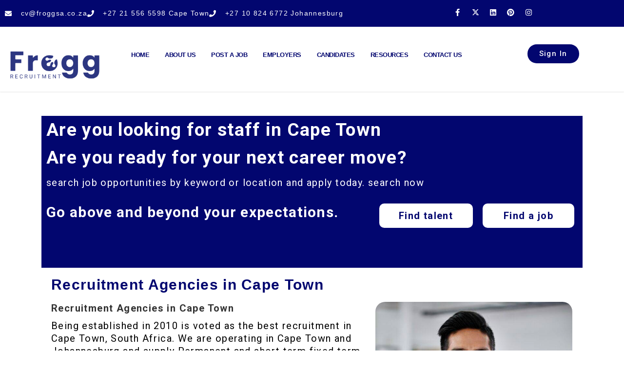

--- FILE ---
content_type: text/html; charset=UTF-8
request_url: https://www.froggrecruit-sa.co.za/recruitment-agencies-in-cape-town/
body_size: 71689
content:
<!DOCTYPE html>
<html lang="en-ZA">
<head><meta charset="UTF-8"><script>if(navigator.userAgent.match(/MSIE|Internet Explorer/i)||navigator.userAgent.match(/Trident\/7\..*?rv:11/i)){var href=document.location.href;if(!href.match(/[?&]nowprocket/)){if(href.indexOf("?")==-1){if(href.indexOf("#")==-1){document.location.href=href+"?nowprocket=1"}else{document.location.href=href.replace("#","?nowprocket=1#")}}else{if(href.indexOf("#")==-1){document.location.href=href+"&nowprocket=1"}else{document.location.href=href.replace("#","&nowprocket=1#")}}}}</script><script>(()=>{class RocketLazyLoadScripts{constructor(){this.v="1.2.5.1",this.triggerEvents=["keydown","mousedown","mousemove","touchmove","touchstart","touchend","wheel"],this.userEventHandler=this.t.bind(this),this.touchStartHandler=this.i.bind(this),this.touchMoveHandler=this.o.bind(this),this.touchEndHandler=this.h.bind(this),this.clickHandler=this.u.bind(this),this.interceptedClicks=[],this.interceptedClickListeners=[],this.l(this),window.addEventListener("pageshow",(t=>{this.persisted=t.persisted,this.everythingLoaded&&this.m()})),document.addEventListener("DOMContentLoaded",(()=>{this.p()})),this.delayedScripts={normal:[],async:[],defer:[]},this.trash=[],this.allJQueries=[]}k(t){document.hidden?t.t():(this.triggerEvents.forEach((e=>window.addEventListener(e,t.userEventHandler,{passive:!0}))),window.addEventListener("touchstart",t.touchStartHandler,{passive:!0}),window.addEventListener("mousedown",t.touchStartHandler),document.addEventListener("visibilitychange",t.userEventHandler))}_(){this.triggerEvents.forEach((t=>window.removeEventListener(t,this.userEventHandler,{passive:!0}))),document.removeEventListener("visibilitychange",this.userEventHandler)}i(t){"HTML"!==t.target.tagName&&(window.addEventListener("touchend",this.touchEndHandler),window.addEventListener("mouseup",this.touchEndHandler),window.addEventListener("touchmove",this.touchMoveHandler,{passive:!0}),window.addEventListener("mousemove",this.touchMoveHandler),t.target.addEventListener("click",this.clickHandler),this.L(t.target,!0),this.M(t.target,"onclick","rocket-onclick"),this.C())}o(t){window.removeEventListener("touchend",this.touchEndHandler),window.removeEventListener("mouseup",this.touchEndHandler),window.removeEventListener("touchmove",this.touchMoveHandler,{passive:!0}),window.removeEventListener("mousemove",this.touchMoveHandler),t.target.removeEventListener("click",this.clickHandler),this.L(t.target,!1),this.M(t.target,"rocket-onclick","onclick"),this.O()}h(){window.removeEventListener("touchend",this.touchEndHandler),window.removeEventListener("mouseup",this.touchEndHandler),window.removeEventListener("touchmove",this.touchMoveHandler,{passive:!0}),window.removeEventListener("mousemove",this.touchMoveHandler)}u(t){t.target.removeEventListener("click",this.clickHandler),this.L(t.target,!1),this.M(t.target,"rocket-onclick","onclick"),this.interceptedClicks.push(t),t.preventDefault(),t.stopPropagation(),t.stopImmediatePropagation(),this.O()}D(){window.removeEventListener("touchstart",this.touchStartHandler,{passive:!0}),window.removeEventListener("mousedown",this.touchStartHandler),this.interceptedClicks.forEach((t=>{t.target.dispatchEvent(new MouseEvent("click",{view:t.view,bubbles:!0,cancelable:!0}))}))}l(t){EventTarget.prototype.addEventListenerBase=EventTarget.prototype.addEventListener,EventTarget.prototype.addEventListener=function(e,i,o){"click"!==e||t.windowLoaded||i===t.clickHandler||t.interceptedClickListeners.push({target:this,func:i,options:o}),(this||window).addEventListenerBase(e,i,o)}}L(t,e){this.interceptedClickListeners.forEach((i=>{i.target===t&&(e?t.removeEventListener("click",i.func,i.options):t.addEventListener("click",i.func,i.options))})),t.parentNode!==document.documentElement&&this.L(t.parentNode,e)}S(){return new Promise((t=>{this.T?this.O=t:t()}))}C(){this.T=!0}O(){this.T=!1}M(t,e,i){t.hasAttribute&&t.hasAttribute(e)&&(event.target.setAttribute(i,event.target.getAttribute(e)),event.target.removeAttribute(e))}t(){this._(this),"loading"===document.readyState?document.addEventListener("DOMContentLoaded",this.R.bind(this)):this.R()}p(){let t=[];document.querySelectorAll("script[type=rocketlazyloadscript][data-rocket-src]").forEach((e=>{let i=e.getAttribute("data-rocket-src");if(i&&0!==i.indexOf("data:")){0===i.indexOf("//")&&(i=location.protocol+i);try{const o=new URL(i).origin;o!==location.origin&&t.push({src:o,crossOrigin:e.crossOrigin||"module"===e.getAttribute("data-rocket-type")})}catch(t){}}})),t=[...new Map(t.map((t=>[JSON.stringify(t),t]))).values()],this.j(t,"preconnect")}async R(){this.lastBreath=Date.now(),this.P(this),this.F(this),this.q(),this.A(),this.I(),await this.U(this.delayedScripts.normal),await this.U(this.delayedScripts.defer),await this.U(this.delayedScripts.async);try{await this.W(),await this.H(this),await this.J()}catch(t){console.error(t)}window.dispatchEvent(new Event("rocket-allScriptsLoaded")),this.everythingLoaded=!0,this.S().then((()=>{this.D()})),this.N()}A(){document.querySelectorAll("script[type=rocketlazyloadscript]").forEach((t=>{t.hasAttribute("data-rocket-src")?t.hasAttribute("async")&&!1!==t.async?this.delayedScripts.async.push(t):t.hasAttribute("defer")&&!1!==t.defer||"module"===t.getAttribute("data-rocket-type")?this.delayedScripts.defer.push(t):this.delayedScripts.normal.push(t):this.delayedScripts.normal.push(t)}))}async B(t){if(await this.G(),!0!==t.noModule||!("noModule"in HTMLScriptElement.prototype))return new Promise((e=>{let i;function o(){(i||t).setAttribute("data-rocket-status","executed"),e()}try{if(navigator.userAgent.indexOf("Firefox/")>0||""===navigator.vendor)i=document.createElement("script"),[...t.attributes].forEach((t=>{let e=t.nodeName;"type"!==e&&("data-rocket-type"===e&&(e="type"),"data-rocket-src"===e&&(e="src"),i.setAttribute(e,t.nodeValue))})),t.text&&(i.text=t.text),i.hasAttribute("src")?(i.addEventListener("load",o),i.addEventListener("error",(function(){i.setAttribute("data-rocket-status","failed"),e()})),setTimeout((()=>{i.isConnected||e()}),1)):(i.text=t.text,o()),t.parentNode.replaceChild(i,t);else{const i=t.getAttribute("data-rocket-type"),n=t.getAttribute("data-rocket-src");i?(t.type=i,t.removeAttribute("data-rocket-type")):t.removeAttribute("type"),t.addEventListener("load",o),t.addEventListener("error",(function(){t.setAttribute("data-rocket-status","failed"),e()})),n?(t.removeAttribute("data-rocket-src"),t.src=n):t.src="data:text/javascript;base64,"+window.btoa(unescape(encodeURIComponent(t.text)))}}catch(i){t.setAttribute("data-rocket-status","failed"),e()}}));t.setAttribute("data-rocket-status","skipped")}async U(t){const e=t.shift();return e&&e.isConnected?(await this.B(e),this.U(t)):Promise.resolve()}I(){this.j([...this.delayedScripts.normal,...this.delayedScripts.defer,...this.delayedScripts.async],"preload")}j(t,e){var i=document.createDocumentFragment();t.forEach((t=>{const o=t.getAttribute&&t.getAttribute("data-rocket-src")||t.src;if(o){const n=document.createElement("link");n.href=o,n.rel=e,"preconnect"!==e&&(n.as="script"),t.getAttribute&&"module"===t.getAttribute("data-rocket-type")&&(n.crossOrigin=!0),t.crossOrigin&&(n.crossOrigin=t.crossOrigin),t.integrity&&(n.integrity=t.integrity),i.appendChild(n),this.trash.push(n)}})),document.head.appendChild(i)}P(t){let e={};function i(i,o){return e[o].eventsToRewrite.indexOf(i)>=0&&!t.everythingLoaded?"rocket-"+i:i}function o(t,o){!function(t){e[t]||(e[t]={originalFunctions:{add:t.addEventListener,remove:t.removeEventListener},eventsToRewrite:[]},t.addEventListener=function(){arguments[0]=i(arguments[0],t),e[t].originalFunctions.add.apply(t,arguments)},t.removeEventListener=function(){arguments[0]=i(arguments[0],t),e[t].originalFunctions.remove.apply(t,arguments)})}(t),e[t].eventsToRewrite.push(o)}function n(e,i){let o=e[i];e[i]=null,Object.defineProperty(e,i,{get:()=>o||function(){},set(n){t.everythingLoaded?o=n:e["rocket"+i]=o=n}})}o(document,"DOMContentLoaded"),o(window,"DOMContentLoaded"),o(window,"load"),o(window,"pageshow"),o(document,"readystatechange"),n(document,"onreadystatechange"),n(window,"onload"),n(window,"onpageshow")}F(t){let e;function i(e){return t.everythingLoaded?e:e.split(" ").map((t=>"load"===t||0===t.indexOf("load.")?"rocket-jquery-load":t)).join(" ")}function o(o){if(o&&o.fn&&!t.allJQueries.includes(o)){o.fn.ready=o.fn.init.prototype.ready=function(e){return t.domReadyFired?e.bind(document)(o):document.addEventListener("rocket-DOMContentLoaded",(()=>e.bind(document)(o))),o([])};const e=o.fn.on;o.fn.on=o.fn.init.prototype.on=function(){return this[0]===window&&("string"==typeof arguments[0]||arguments[0]instanceof String?arguments[0]=i(arguments[0]):"object"==typeof arguments[0]&&Object.keys(arguments[0]).forEach((t=>{const e=arguments[0][t];delete arguments[0][t],arguments[0][i(t)]=e}))),e.apply(this,arguments),this},t.allJQueries.push(o)}e=o}o(window.jQuery),Object.defineProperty(window,"jQuery",{get:()=>e,set(t){o(t)}})}async H(t){const e=document.querySelector("script[data-webpack]");e&&(await async function(){return new Promise((t=>{e.addEventListener("load",t),e.addEventListener("error",t)}))}(),await t.K(),await t.H(t))}async W(){this.domReadyFired=!0,await this.G(),document.dispatchEvent(new Event("rocket-readystatechange")),await this.G(),document.rocketonreadystatechange&&document.rocketonreadystatechange(),await this.G(),document.dispatchEvent(new Event("rocket-DOMContentLoaded")),await this.G(),window.dispatchEvent(new Event("rocket-DOMContentLoaded"))}async J(){await this.G(),document.dispatchEvent(new Event("rocket-readystatechange")),await this.G(),document.rocketonreadystatechange&&document.rocketonreadystatechange(),await this.G(),window.dispatchEvent(new Event("rocket-load")),await this.G(),window.rocketonload&&window.rocketonload(),await this.G(),this.allJQueries.forEach((t=>t(window).trigger("rocket-jquery-load"))),await this.G();const t=new Event("rocket-pageshow");t.persisted=this.persisted,window.dispatchEvent(t),await this.G(),window.rocketonpageshow&&window.rocketonpageshow({persisted:this.persisted}),this.windowLoaded=!0}m(){document.onreadystatechange&&document.onreadystatechange(),window.onload&&window.onload(),window.onpageshow&&window.onpageshow({persisted:this.persisted})}q(){const t=new Map;document.write=document.writeln=function(e){const i=document.currentScript;i||console.error("WPRocket unable to document.write this: "+e);const o=document.createRange(),n=i.parentElement;let s=t.get(i);void 0===s&&(s=i.nextSibling,t.set(i,s));const c=document.createDocumentFragment();o.setStart(c,0),c.appendChild(o.createContextualFragment(e)),n.insertBefore(c,s)}}async G(){Date.now()-this.lastBreath>45&&(await this.K(),this.lastBreath=Date.now())}async K(){return document.hidden?new Promise((t=>setTimeout(t))):new Promise((t=>requestAnimationFrame(t)))}N(){this.trash.forEach((t=>t.remove()))}static run(){const t=new RocketLazyLoadScripts;t.k(t)}}RocketLazyLoadScripts.run()})();</script>
    
    <meta name="viewport" content="width=device-width, initial-scale=1">
    <link rel="profile" href="https://gmpg.org/xfn/11">
    <link rel="pingback" href="https://www.froggrecruit-sa.co.za/xmlrpc.php">
    <meta name='robots' content='index, follow, max-image-preview:large, max-snippet:-1, max-video-preview:-1' />

	<!-- This site is optimized with the Yoast SEO Premium plugin v26.8 (Yoast SEO v26.8) - https://yoast.com/product/yoast-seo-premium-wordpress/ -->
	<title>Recruitment Agencies in Cape Town: Top Recruitment Agencies</title>
	<meta name="description" content="Recruitment Agencies in Cape Town: Top Recruitment Agencies Services in Cape Town. We supply top rated recruitment services in Cape Town. Contact us today." />
	<link rel="canonical" href="https://www.froggrecruit-sa.co.za/recruitment-agencies-in-cape-town/" />
	<meta property="og:locale" content="en_US" />
	<meta property="og:type" content="article" />
	<meta property="og:title" content="Recruitment Agencies in Cape Town" />
	<meta property="og:description" content="Recruitment Agencies in Cape Town: Top Recruitment Agencies Services in Cape Town. We supply top rated recruitment services in Cape Town. Contact us today." />
	<meta property="og:url" content="https://www.froggrecruit-sa.co.za/recruitment-agencies-in-cape-town/" />
	<meta property="og:site_name" content="FROGG Recruitment" />
	<meta property="article:publisher" content="https://www.facebook.com/FROGGRecruitmentSA/" />
	<meta property="article:modified_time" content="2025-09-03T07:08:21+00:00" />
	<meta property="og:image" content="https://www.froggrecruit-sa.co.za/wp-content/uploads/2023/08/shutterstockbusinesssupport_2147373887-copy-scaled.jpeg" />
	<meta property="og:image:width" content="1516" />
	<meta property="og:image:height" content="2560" />
	<meta property="og:image:type" content="image/jpeg" />
	<meta name="twitter:card" content="summary_large_image" />
	<meta name="twitter:site" content="@FroggRecruitSA" />
	<meta name="twitter:label1" content="Est. reading time" />
	<meta name="twitter:data1" content="5 minutes" />
	<script type="application/ld+json" class="yoast-schema-graph">{"@context":"https://schema.org","@graph":[{"@type":"WebPage","@id":"https://www.froggrecruit-sa.co.za/recruitment-agencies-in-cape-town/","url":"https://www.froggrecruit-sa.co.za/recruitment-agencies-in-cape-town/","name":"Recruitment Agencies in Cape Town: Top Recruitment Agencies","isPartOf":{"@id":"https://www.froggrecruit-sa.co.za/#website"},"primaryImageOfPage":{"@id":"https://www.froggrecruit-sa.co.za/recruitment-agencies-in-cape-town/#primaryimage"},"image":{"@id":"https://www.froggrecruit-sa.co.za/recruitment-agencies-in-cape-town/#primaryimage"},"thumbnailUrl":"https://www.froggrecruit-sa.co.za/wp-content/uploads/2023/08/shutterstockbusinesssupport_2147373887-copy-606x1024.jpeg","datePublished":"2023-05-18T10:52:52+00:00","dateModified":"2025-09-03T07:08:21+00:00","description":"Recruitment Agencies in Cape Town: Top Recruitment Agencies Services in Cape Town. We supply top rated recruitment services in Cape Town. Contact us today.","breadcrumb":{"@id":"https://www.froggrecruit-sa.co.za/recruitment-agencies-in-cape-town/#breadcrumb"},"inLanguage":"en-ZA","potentialAction":[{"@type":"ReadAction","target":["https://www.froggrecruit-sa.co.za/recruitment-agencies-in-cape-town/"]}]},{"@type":"ImageObject","inLanguage":"en-ZA","@id":"https://www.froggrecruit-sa.co.za/recruitment-agencies-in-cape-town/#primaryimage","url":"https://www.froggrecruit-sa.co.za/wp-content/uploads/2023/08/shutterstockbusinesssupport_2147373887-copy-606x1024.jpeg","contentUrl":"https://www.froggrecruit-sa.co.za/wp-content/uploads/2023/08/shutterstockbusinesssupport_2147373887-copy-606x1024.jpeg"},{"@type":"BreadcrumbList","@id":"https://www.froggrecruit-sa.co.za/recruitment-agencies-in-cape-town/#breadcrumb","itemListElement":[{"@type":"ListItem","position":1,"name":"Home","item":"https://www.froggrecruit-sa.co.za/"},{"@type":"ListItem","position":2,"name":"Recruitment Agencies in Cape Town"}]},{"@type":"WebSite","@id":"https://www.froggrecruit-sa.co.za/#website","url":"https://www.froggrecruit-sa.co.za/","name":"FROGG Recruitment","description":"FROGG Recruitment Top Recruitment Agency","potentialAction":[{"@type":"SearchAction","target":{"@type":"EntryPoint","urlTemplate":"https://www.froggrecruit-sa.co.za/?s={search_term_string}"},"query-input":{"@type":"PropertyValueSpecification","valueRequired":true,"valueName":"search_term_string"}}],"inLanguage":"en-ZA"}]}</script>
	<!-- / Yoast SEO Premium plugin. -->


            <script type="rocketlazyloadscript" data-rocket-type="text/javascript">
                var jobsearch_sloc_country = '', jobsearch_sloc_state = '', jobsearch_sloc_city = '',
                    jobsearch_sloc_type = '', jobsearch_is_admin = '', jobsearch_is_post_page = '',
                    jobsearch_is_loc_editor = '';
            </script>
        <link rel='dns-prefetch' href='//fonts.googleapis.com' />
<link rel='dns-prefetch' href='//api.tiles.mapbox.com' />
<link rel='dns-prefetch' href='//api.mapbox.com' />
<link rel='dns-prefetch' href='//www.googletagmanager.com' />
<link rel="alternate" type="application/rss+xml" title="FROGG Recruitment &raquo; Feed" href="https://www.froggrecruit-sa.co.za/feed/" />
<link rel="alternate" type="application/rss+xml" title="FROGG Recruitment &raquo; Comments Feed" href="https://www.froggrecruit-sa.co.za/comments/feed/" />
<link rel="alternate" title="oEmbed (JSON)" type="application/json+oembed" href="https://www.froggrecruit-sa.co.za/wp-json/oembed/1.0/embed?url=https%3A%2F%2Fwww.froggrecruit-sa.co.za%2Frecruitment-agencies-in-cape-town%2F" />
<link rel="alternate" title="oEmbed (XML)" type="text/xml+oembed" href="https://www.froggrecruit-sa.co.za/wp-json/oembed/1.0/embed?url=https%3A%2F%2Fwww.froggrecruit-sa.co.za%2Frecruitment-agencies-in-cape-town%2F&#038;format=xml" />
<style id='wp-img-auto-sizes-contain-inline-css' type='text/css'>
img:is([sizes=auto i],[sizes^="auto," i]){contain-intrinsic-size:3000px 1500px}
/*# sourceURL=wp-img-auto-sizes-contain-inline-css */
</style>
<link rel='stylesheet' id='careerfy-google-fonts-css' href='//fonts.googleapis.com/css?family=Merriweather%3A400%2C300%2C300italic%2C400italic%2C700%2C700italic%2C900italic%2C900%7CUbuntu%3A400%2C300%2C300italic%2C400italic%2C500%2C500italic%2C700%2C700italic&#038;subset=latin&#038;ver=10.3.2' type='text/css' media='all' />
<link data-minify="1" rel='stylesheet' id='fluentform-elementor-widget-css' href='https://www.froggrecruit-sa.co.za/wp-content/cache/min/1/wp-content/plugins/fluentform/assets/css/fluent-forms-elementor-widget.css?ver=1769774782' type='text/css' media='all' />
<link data-minify="1" rel='stylesheet' id='hfe-widgets-style-css' href='https://www.froggrecruit-sa.co.za/wp-content/cache/min/1/wp-content/plugins/header-footer-elementor/inc/widgets-css/frontend.css?ver=1769774782' type='text/css' media='all' />
<style id='wp-emoji-styles-inline-css' type='text/css'>

	img.wp-smiley, img.emoji {
		display: inline !important;
		border: none !important;
		box-shadow: none !important;
		height: 1em !important;
		width: 1em !important;
		margin: 0 0.07em !important;
		vertical-align: -0.1em !important;
		background: none !important;
		padding: 0 !important;
	}
/*# sourceURL=wp-emoji-styles-inline-css */
</style>
<style id='classic-theme-styles-inline-css' type='text/css'>
/*! This file is auto-generated */
.wp-block-button__link{color:#fff;background-color:#32373c;border-radius:9999px;box-shadow:none;text-decoration:none;padding:calc(.667em + 2px) calc(1.333em + 2px);font-size:1.125em}.wp-block-file__button{background:#32373c;color:#fff;text-decoration:none}
/*# sourceURL=/wp-includes/css/classic-themes.min.css */
</style>
<style id='global-styles-inline-css' type='text/css'>
:root{--wp--preset--aspect-ratio--square: 1;--wp--preset--aspect-ratio--4-3: 4/3;--wp--preset--aspect-ratio--3-4: 3/4;--wp--preset--aspect-ratio--3-2: 3/2;--wp--preset--aspect-ratio--2-3: 2/3;--wp--preset--aspect-ratio--16-9: 16/9;--wp--preset--aspect-ratio--9-16: 9/16;--wp--preset--color--black: #000000;--wp--preset--color--cyan-bluish-gray: #abb8c3;--wp--preset--color--white: #ffffff;--wp--preset--color--pale-pink: #f78da7;--wp--preset--color--vivid-red: #cf2e2e;--wp--preset--color--luminous-vivid-orange: #ff6900;--wp--preset--color--luminous-vivid-amber: #fcb900;--wp--preset--color--light-green-cyan: #7bdcb5;--wp--preset--color--vivid-green-cyan: #00d084;--wp--preset--color--pale-cyan-blue: #8ed1fc;--wp--preset--color--vivid-cyan-blue: #0693e3;--wp--preset--color--vivid-purple: #9b51e0;--wp--preset--gradient--vivid-cyan-blue-to-vivid-purple: linear-gradient(135deg,rgb(6,147,227) 0%,rgb(155,81,224) 100%);--wp--preset--gradient--light-green-cyan-to-vivid-green-cyan: linear-gradient(135deg,rgb(122,220,180) 0%,rgb(0,208,130) 100%);--wp--preset--gradient--luminous-vivid-amber-to-luminous-vivid-orange: linear-gradient(135deg,rgb(252,185,0) 0%,rgb(255,105,0) 100%);--wp--preset--gradient--luminous-vivid-orange-to-vivid-red: linear-gradient(135deg,rgb(255,105,0) 0%,rgb(207,46,46) 100%);--wp--preset--gradient--very-light-gray-to-cyan-bluish-gray: linear-gradient(135deg,rgb(238,238,238) 0%,rgb(169,184,195) 100%);--wp--preset--gradient--cool-to-warm-spectrum: linear-gradient(135deg,rgb(74,234,220) 0%,rgb(151,120,209) 20%,rgb(207,42,186) 40%,rgb(238,44,130) 60%,rgb(251,105,98) 80%,rgb(254,248,76) 100%);--wp--preset--gradient--blush-light-purple: linear-gradient(135deg,rgb(255,206,236) 0%,rgb(152,150,240) 100%);--wp--preset--gradient--blush-bordeaux: linear-gradient(135deg,rgb(254,205,165) 0%,rgb(254,45,45) 50%,rgb(107,0,62) 100%);--wp--preset--gradient--luminous-dusk: linear-gradient(135deg,rgb(255,203,112) 0%,rgb(199,81,192) 50%,rgb(65,88,208) 100%);--wp--preset--gradient--pale-ocean: linear-gradient(135deg,rgb(255,245,203) 0%,rgb(182,227,212) 50%,rgb(51,167,181) 100%);--wp--preset--gradient--electric-grass: linear-gradient(135deg,rgb(202,248,128) 0%,rgb(113,206,126) 100%);--wp--preset--gradient--midnight: linear-gradient(135deg,rgb(2,3,129) 0%,rgb(40,116,252) 100%);--wp--preset--font-size--small: 13px;--wp--preset--font-size--medium: 20px;--wp--preset--font-size--large: 36px;--wp--preset--font-size--x-large: 42px;--wp--preset--spacing--20: 0.44rem;--wp--preset--spacing--30: 0.67rem;--wp--preset--spacing--40: 1rem;--wp--preset--spacing--50: 1.5rem;--wp--preset--spacing--60: 2.25rem;--wp--preset--spacing--70: 3.38rem;--wp--preset--spacing--80: 5.06rem;--wp--preset--shadow--natural: 6px 6px 9px rgba(0, 0, 0, 0.2);--wp--preset--shadow--deep: 12px 12px 50px rgba(0, 0, 0, 0.4);--wp--preset--shadow--sharp: 6px 6px 0px rgba(0, 0, 0, 0.2);--wp--preset--shadow--outlined: 6px 6px 0px -3px rgb(255, 255, 255), 6px 6px rgb(0, 0, 0);--wp--preset--shadow--crisp: 6px 6px 0px rgb(0, 0, 0);}:where(.is-layout-flex){gap: 0.5em;}:where(.is-layout-grid){gap: 0.5em;}body .is-layout-flex{display: flex;}.is-layout-flex{flex-wrap: wrap;align-items: center;}.is-layout-flex > :is(*, div){margin: 0;}body .is-layout-grid{display: grid;}.is-layout-grid > :is(*, div){margin: 0;}:where(.wp-block-columns.is-layout-flex){gap: 2em;}:where(.wp-block-columns.is-layout-grid){gap: 2em;}:where(.wp-block-post-template.is-layout-flex){gap: 1.25em;}:where(.wp-block-post-template.is-layout-grid){gap: 1.25em;}.has-black-color{color: var(--wp--preset--color--black) !important;}.has-cyan-bluish-gray-color{color: var(--wp--preset--color--cyan-bluish-gray) !important;}.has-white-color{color: var(--wp--preset--color--white) !important;}.has-pale-pink-color{color: var(--wp--preset--color--pale-pink) !important;}.has-vivid-red-color{color: var(--wp--preset--color--vivid-red) !important;}.has-luminous-vivid-orange-color{color: var(--wp--preset--color--luminous-vivid-orange) !important;}.has-luminous-vivid-amber-color{color: var(--wp--preset--color--luminous-vivid-amber) !important;}.has-light-green-cyan-color{color: var(--wp--preset--color--light-green-cyan) !important;}.has-vivid-green-cyan-color{color: var(--wp--preset--color--vivid-green-cyan) !important;}.has-pale-cyan-blue-color{color: var(--wp--preset--color--pale-cyan-blue) !important;}.has-vivid-cyan-blue-color{color: var(--wp--preset--color--vivid-cyan-blue) !important;}.has-vivid-purple-color{color: var(--wp--preset--color--vivid-purple) !important;}.has-black-background-color{background-color: var(--wp--preset--color--black) !important;}.has-cyan-bluish-gray-background-color{background-color: var(--wp--preset--color--cyan-bluish-gray) !important;}.has-white-background-color{background-color: var(--wp--preset--color--white) !important;}.has-pale-pink-background-color{background-color: var(--wp--preset--color--pale-pink) !important;}.has-vivid-red-background-color{background-color: var(--wp--preset--color--vivid-red) !important;}.has-luminous-vivid-orange-background-color{background-color: var(--wp--preset--color--luminous-vivid-orange) !important;}.has-luminous-vivid-amber-background-color{background-color: var(--wp--preset--color--luminous-vivid-amber) !important;}.has-light-green-cyan-background-color{background-color: var(--wp--preset--color--light-green-cyan) !important;}.has-vivid-green-cyan-background-color{background-color: var(--wp--preset--color--vivid-green-cyan) !important;}.has-pale-cyan-blue-background-color{background-color: var(--wp--preset--color--pale-cyan-blue) !important;}.has-vivid-cyan-blue-background-color{background-color: var(--wp--preset--color--vivid-cyan-blue) !important;}.has-vivid-purple-background-color{background-color: var(--wp--preset--color--vivid-purple) !important;}.has-black-border-color{border-color: var(--wp--preset--color--black) !important;}.has-cyan-bluish-gray-border-color{border-color: var(--wp--preset--color--cyan-bluish-gray) !important;}.has-white-border-color{border-color: var(--wp--preset--color--white) !important;}.has-pale-pink-border-color{border-color: var(--wp--preset--color--pale-pink) !important;}.has-vivid-red-border-color{border-color: var(--wp--preset--color--vivid-red) !important;}.has-luminous-vivid-orange-border-color{border-color: var(--wp--preset--color--luminous-vivid-orange) !important;}.has-luminous-vivid-amber-border-color{border-color: var(--wp--preset--color--luminous-vivid-amber) !important;}.has-light-green-cyan-border-color{border-color: var(--wp--preset--color--light-green-cyan) !important;}.has-vivid-green-cyan-border-color{border-color: var(--wp--preset--color--vivid-green-cyan) !important;}.has-pale-cyan-blue-border-color{border-color: var(--wp--preset--color--pale-cyan-blue) !important;}.has-vivid-cyan-blue-border-color{border-color: var(--wp--preset--color--vivid-cyan-blue) !important;}.has-vivid-purple-border-color{border-color: var(--wp--preset--color--vivid-purple) !important;}.has-vivid-cyan-blue-to-vivid-purple-gradient-background{background: var(--wp--preset--gradient--vivid-cyan-blue-to-vivid-purple) !important;}.has-light-green-cyan-to-vivid-green-cyan-gradient-background{background: var(--wp--preset--gradient--light-green-cyan-to-vivid-green-cyan) !important;}.has-luminous-vivid-amber-to-luminous-vivid-orange-gradient-background{background: var(--wp--preset--gradient--luminous-vivid-amber-to-luminous-vivid-orange) !important;}.has-luminous-vivid-orange-to-vivid-red-gradient-background{background: var(--wp--preset--gradient--luminous-vivid-orange-to-vivid-red) !important;}.has-very-light-gray-to-cyan-bluish-gray-gradient-background{background: var(--wp--preset--gradient--very-light-gray-to-cyan-bluish-gray) !important;}.has-cool-to-warm-spectrum-gradient-background{background: var(--wp--preset--gradient--cool-to-warm-spectrum) !important;}.has-blush-light-purple-gradient-background{background: var(--wp--preset--gradient--blush-light-purple) !important;}.has-blush-bordeaux-gradient-background{background: var(--wp--preset--gradient--blush-bordeaux) !important;}.has-luminous-dusk-gradient-background{background: var(--wp--preset--gradient--luminous-dusk) !important;}.has-pale-ocean-gradient-background{background: var(--wp--preset--gradient--pale-ocean) !important;}.has-electric-grass-gradient-background{background: var(--wp--preset--gradient--electric-grass) !important;}.has-midnight-gradient-background{background: var(--wp--preset--gradient--midnight) !important;}.has-small-font-size{font-size: var(--wp--preset--font-size--small) !important;}.has-medium-font-size{font-size: var(--wp--preset--font-size--medium) !important;}.has-large-font-size{font-size: var(--wp--preset--font-size--large) !important;}.has-x-large-font-size{font-size: var(--wp--preset--font-size--x-large) !important;}
:where(.wp-block-post-template.is-layout-flex){gap: 1.25em;}:where(.wp-block-post-template.is-layout-grid){gap: 1.25em;}
:where(.wp-block-term-template.is-layout-flex){gap: 1.25em;}:where(.wp-block-term-template.is-layout-grid){gap: 1.25em;}
:where(.wp-block-columns.is-layout-flex){gap: 2em;}:where(.wp-block-columns.is-layout-grid){gap: 2em;}
:root :where(.wp-block-pullquote){font-size: 1.5em;line-height: 1.6;}
/*# sourceURL=global-styles-inline-css */
</style>
<link data-minify="1" rel='stylesheet' id='careerfy_icons_data_css_default-css' href='https://www.froggrecruit-sa.co.za/wp-content/cache/min/1/wp-content/plugins/careerfy-framework/icons-manager/assets/default/style.css?ver=1769774782' type='text/css' media='all' />
<link rel='stylesheet' id='pafe-extension-style-free-css' href='https://www.froggrecruit-sa.co.za/wp-content/plugins/piotnet-addons-for-elementor/assets/css/minify/extension.min.css?ver=2.4.36' type='text/css' media='all' />
<link data-minify="1" rel='stylesheet' id='hfe-style-css' href='https://www.froggrecruit-sa.co.za/wp-content/cache/min/1/wp-content/plugins/header-footer-elementor/assets/css/header-footer-elementor.css?ver=1769774782' type='text/css' media='all' />
<style id='hfe-style-inline-css' type='text/css'>

		.force-stretched-header {
			width: 100vw;
			position: relative;
			margin-left: -50vw;
			left: 50%;
		}header#masthead {
				display: none;
			}footer#colophon {
				display: none;
			}
/*# sourceURL=hfe-style-inline-css */
</style>
<link data-minify="1" rel='stylesheet' id='elementor-icons-css' href='https://www.froggrecruit-sa.co.za/wp-content/cache/min/1/wp-content/plugins/elementor/assets/lib/eicons/css/elementor-icons.min.css?ver=1769774782' type='text/css' media='all' />
<link rel='stylesheet' id='elementor-frontend-css' href='https://www.froggrecruit-sa.co.za/wp-content/plugins/elementor/assets/css/frontend.min.css?ver=3.34.4' type='text/css' media='all' />
<link rel='stylesheet' id='elementor-post-262089-css' href='https://www.froggrecruit-sa.co.za/wp-content/uploads/elementor/css/post-262089.css?ver=1769690335' type='text/css' media='all' />
<link rel='stylesheet' id='widget-heading-css' href='https://www.froggrecruit-sa.co.za/wp-content/plugins/elementor/assets/css/widget-heading.min.css?ver=3.34.4' type='text/css' media='all' />
<link rel='stylesheet' id='widget-image-css' href='https://www.froggrecruit-sa.co.za/wp-content/plugins/elementor/assets/css/widget-image.min.css?ver=3.34.4' type='text/css' media='all' />
<link rel='stylesheet' id='e-animation-slideInUp-css' href='https://www.froggrecruit-sa.co.za/wp-content/plugins/elementor/assets/lib/animations/styles/slideInUp.min.css?ver=3.34.4' type='text/css' media='all' />
<link data-minify="1" rel='stylesheet' id='swiper-css' href='https://www.froggrecruit-sa.co.za/wp-content/cache/min/1/wp-content/plugins/elementor/assets/lib/swiper/v8/css/swiper.min.css?ver=1769775044' type='text/css' media='all' />
<link rel='stylesheet' id='e-swiper-css' href='https://www.froggrecruit-sa.co.za/wp-content/plugins/elementor/assets/css/conditionals/e-swiper.min.css?ver=3.34.4' type='text/css' media='all' />
<link rel='stylesheet' id='elementor-post-1617-css' href='https://www.froggrecruit-sa.co.za/wp-content/cache/background-css/www.froggrecruit-sa.co.za/wp-content/uploads/elementor/css/post-1617.css?ver=1769690557&wpr_t=1769888304' type='text/css' media='all' />
<link rel='stylesheet' id='elementor-post-293560-css' href='https://www.froggrecruit-sa.co.za/wp-content/uploads/elementor/css/post-293560.css?ver=1769690336' type='text/css' media='all' />
<link rel='stylesheet' id='elementor-post-293487-css' href='https://www.froggrecruit-sa.co.za/wp-content/uploads/elementor/css/post-293487.css?ver=1769690336' type='text/css' media='all' />
<link rel='stylesheet' id='exad-slick-css' href='https://www.froggrecruit-sa.co.za/wp-content/plugins/exclusive-addons-for-elementor/assets/vendor/css/slick.min.css?ver=6.9' type='text/css' media='all' />
<link data-minify="1" rel='stylesheet' id='exad-slick-theme-css' href='https://www.froggrecruit-sa.co.za/wp-content/cache/min/1/wp-content/plugins/exclusive-addons-for-elementor/assets/vendor/css/slick-theme.min.css?ver=1769774782' type='text/css' media='all' />
<link data-minify="1" rel='stylesheet' id='exad-image-hover-css' href='https://www.froggrecruit-sa.co.za/wp-content/cache/background-css/www.froggrecruit-sa.co.za/wp-content/cache/min/1/wp-content/plugins/exclusive-addons-for-elementor/assets/vendor/css/imagehover.css?ver=1769774782&wpr_t=1769888304' type='text/css' media='all' />
<link rel='stylesheet' id='exad-swiperv5-css' href='https://www.froggrecruit-sa.co.za/wp-content/plugins/exclusive-addons-for-elementor/assets/vendor/css/swiper.min.css?ver=2.7.9.8' type='text/css' media='all' />
<link data-minify="1" rel='stylesheet' id='exad-main-style-css' href='https://www.froggrecruit-sa.co.za/wp-content/cache/min/1/wp-content/plugins/exclusive-addons-for-elementor/assets/css/exad-styles.min.css?ver=1769774782' type='text/css' media='all' />
<link data-minify="1" rel='stylesheet' id='hfe-elementor-icons-css' href='https://www.froggrecruit-sa.co.za/wp-content/cache/min/1/wp-content/plugins/elementor/assets/lib/eicons/css/elementor-icons.min.css?ver=1769774782' type='text/css' media='all' />
<link rel='stylesheet' id='hfe-icons-list-css' href='https://www.froggrecruit-sa.co.za/wp-content/plugins/elementor/assets/css/widget-icon-list.min.css?ver=3.24.3' type='text/css' media='all' />
<link rel='stylesheet' id='hfe-social-icons-css' href='https://www.froggrecruit-sa.co.za/wp-content/plugins/elementor/assets/css/widget-social-icons.min.css?ver=3.24.0' type='text/css' media='all' />
<link data-minify="1" rel='stylesheet' id='hfe-social-share-icons-brands-css' href='https://www.froggrecruit-sa.co.za/wp-content/cache/min/1/wp-content/plugins/elementor/assets/lib/font-awesome/css/brands.css?ver=1769774782' type='text/css' media='all' />
<link data-minify="1" rel='stylesheet' id='hfe-social-share-icons-fontawesome-css' href='https://www.froggrecruit-sa.co.za/wp-content/cache/min/1/wp-content/plugins/elementor/assets/lib/font-awesome/css/fontawesome.css?ver=1769774782' type='text/css' media='all' />
<link data-minify="1" rel='stylesheet' id='hfe-nav-menu-icons-css' href='https://www.froggrecruit-sa.co.za/wp-content/cache/min/1/wp-content/plugins/elementor/assets/lib/font-awesome/css/solid.css?ver=1769774782' type='text/css' media='all' />
<link rel='stylesheet' id='hfe-widget-blockquote-css' href='https://www.froggrecruit-sa.co.za/wp-content/plugins/elementor-pro/assets/css/widget-blockquote.min.css?ver=3.25.0' type='text/css' media='all' />
<link rel='stylesheet' id='hfe-mega-menu-css' href='https://www.froggrecruit-sa.co.za/wp-content/plugins/elementor-pro/assets/css/widget-mega-menu.min.css?ver=3.26.2' type='text/css' media='all' />
<link rel='stylesheet' id='hfe-nav-menu-widget-css' href='https://www.froggrecruit-sa.co.za/wp-content/plugins/elementor-pro/assets/css/widget-nav-menu.min.css?ver=3.26.0' type='text/css' media='all' />
<link data-minify="1" rel='stylesheet' id='jquery-ui-css' href='https://www.froggrecruit-sa.co.za/wp-content/cache/background-css/www.froggrecruit-sa.co.za/wp-content/cache/min/1/wp-content/plugins/wp-jobsearch/admin/css/jquery-ui.css?ver=1769774782&wpr_t=1769888304' type='text/css' media='all' />
<link data-minify="1" rel='stylesheet' id='wp-jobsearch-flaticon-css' href='https://www.froggrecruit-sa.co.za/wp-content/cache/min/1/wp-content/plugins/wp-jobsearch/icon-picker/css/flaticon.css?ver=1769774782' type='text/css' media='all' />
<link data-minify="1" rel='stylesheet' id='wp-jobsearch-font-awesome-css' href='https://www.froggrecruit-sa.co.za/wp-content/cache/min/1/wp-content/plugins/wp-jobsearch/icon-picker/css/font-awesome.css?ver=1769774782' type='text/css' media='all' />
<link data-minify="1" rel='stylesheet' id='wp-jobsearch-selectize-def-css' href='https://www.froggrecruit-sa.co.za/wp-content/cache/min/1/wp-content/plugins/wp-jobsearch/css/selectize.default.css?ver=1769774782' type='text/css' media='all' />
<link data-minify="1" rel='stylesheet' id='mapbox-style-css' href='https://www.froggrecruit-sa.co.za/wp-content/cache/min/1/mapbox-gl-js/v1.6.0/mapbox-gl.css?ver=1769774782' type='text/css' media='all' />
<link data-minify="1" rel='stylesheet' id='mapbox-geocoder-style-css' href='https://www.froggrecruit-sa.co.za/wp-content/cache/min/1/mapbox-gl-js/plugins/mapbox-gl-geocoder/v4.4.2/mapbox-gl-geocoder.css?ver=1769774782' type='text/css' media='all' />
<link data-minify="1" rel='stylesheet' id='mapbox-directions-style-css' href='https://www.froggrecruit-sa.co.za/wp-content/cache/min/1/mapbox-gl-js/plugins/mapbox-gl-directions/v4.0.2/mapbox-gl-directions.css?ver=1769774782' type='text/css' media='all' />
<link data-minify="1" rel='stylesheet' id='jobsearch-intlTelInput-css' href='https://www.froggrecruit-sa.co.za/wp-content/cache/min/1/wp-content/plugins/wp-jobsearch/css/intlTelInput.css?ver=1769774782' type='text/css' media='all' />
<link data-minify="1" rel='stylesheet' id='wp-jobsearch-css-css' href='https://www.froggrecruit-sa.co.za/wp-content/cache/background-css/www.froggrecruit-sa.co.za/wp-content/cache/min/1/wp-content/plugins/wp-jobsearch/css/plugin.css?ver=1769774783&wpr_t=1769888304' type='text/css' media='all' />
<link data-minify="1" rel='stylesheet' id='plugin-responsive-styles-css' href='https://www.froggrecruit-sa.co.za/wp-content/cache/min/1/wp-content/plugins/wp-jobsearch/css/plugin-responsive.css?ver=1769774783' type='text/css' media='all' />
<link data-minify="1" rel='stylesheet' id='jobsearch-patch-css' href='https://www.froggrecruit-sa.co.za/wp-content/cache/min/1/wp-content/plugins/wp-jobsearch/css/patch.css?ver=1769774783' type='text/css' media='all' />
<link data-minify="1" rel='stylesheet' id='datetimepicker-style-css' href='https://www.froggrecruit-sa.co.za/wp-content/cache/min/1/wp-content/plugins/wp-jobsearch/css/jquery.datetimepicker.css?ver=1769774783' type='text/css' media='all' />
<link data-minify="1" rel='stylesheet' id='jobsearch-tag-it-css' href='https://www.froggrecruit-sa.co.za/wp-content/cache/min/1/wp-content/plugins/wp-jobsearch/css/jquery.tagit.css?ver=1769774783' type='text/css' media='all' />
<link data-minify="1" rel='stylesheet' id='fancybox-css' href='https://www.froggrecruit-sa.co.za/wp-content/cache/background-css/www.froggrecruit-sa.co.za/wp-content/cache/min/1/wp-content/plugins/careerfy-framework/css/fancybox.css?ver=1769774783&wpr_t=1769888304' type='text/css' media='all' />
<link data-minify="1" rel='stylesheet' id='careerfy-slick-slider-css' href='https://www.froggrecruit-sa.co.za/wp-content/cache/min/1/wp-content/plugins/careerfy-framework/css/slick-slider.css?ver=1769774783' type='text/css' media='all' />
<link data-minify="1" rel='stylesheet' id='careerfy-mediaelementplayer-css' href='https://www.froggrecruit-sa.co.za/wp-content/cache/background-css/www.froggrecruit-sa.co.za/wp-content/cache/min/1/wp-content/plugins/careerfy-framework/build/mediaelementplayer.css?ver=1769774783&wpr_t=1769888304' type='text/css' media='all' />
<link data-minify="1" rel='stylesheet' id='careerfy-styles-css' href='https://www.froggrecruit-sa.co.za/wp-content/cache/min/1/wp-content/plugins/careerfy-framework/css/careerfy-styles.css?ver=1769774783' type='text/css' media='all' />
<link data-minify="1" rel='stylesheet' id='careerfy-elementor-css' href='https://www.froggrecruit-sa.co.za/wp-content/cache/min/1/wp-content/plugins/careerfy-framework/css/elementer-style.css?ver=1769774783' type='text/css' media='all' />
<link data-minify="1" rel='stylesheet' id='bootstrap-css' href='https://www.froggrecruit-sa.co.za/wp-content/cache/min/1/wp-content/themes/careerfy/css/bootstrap.css?ver=1769774783' type='text/css' media='all' />
<link data-minify="1" rel='stylesheet' id='font-awesome-css' href='https://www.froggrecruit-sa.co.za/wp-content/cache/min/1/wp-content/plugins/elementor/assets/lib/font-awesome/css/font-awesome.min.css?ver=1769774783' type='text/css' media='all' />
<link data-minify="1" rel='stylesheet' id='careerfy-flaticon-css' href='https://www.froggrecruit-sa.co.za/wp-content/cache/min/1/wp-content/themes/careerfy/css/flaticon.css?ver=1769774783' type='text/css' media='all' />
<link data-minify="1" rel='stylesheet' id='careerfy-style-css' href='https://www.froggrecruit-sa.co.za/wp-content/cache/background-css/www.froggrecruit-sa.co.za/wp-content/cache/min/1/wp-content/themes/careerfy/style.css?ver=1769774783&wpr_t=1769888304' type='text/css' media='all' />
<link data-minify="1" rel='stylesheet' id='wp-jobsearch-plugin-css' href='https://www.froggrecruit-sa.co.za/wp-content/cache/background-css/www.froggrecruit-sa.co.za/wp-content/cache/min/1/wp-content/themes/careerfy/css/wp-jobsearch-plugin.css?ver=1769774783&wpr_t=1769888304' type='text/css' media='all' />
<link data-minify="1" rel='stylesheet' id='careerfy-common-detail-css' href='https://www.froggrecruit-sa.co.za/wp-content/cache/min/1/wp-content/themes/careerfy/css/common-detail.css?ver=1769774783' type='text/css' media='all' />
<link data-minify="1" rel='stylesheet' id='careerfy-responsive-css' href='https://www.froggrecruit-sa.co.za/wp-content/cache/min/1/wp-content/themes/careerfy/css/responsive.css?ver=1769774783' type='text/css' media='all' />
<link data-minify="1" rel='stylesheet' id='careerfy-custom-styles-css' href='https://www.froggrecruit-sa.co.za/wp-content/cache/min/1/wp-content/themes/careerfy/css/custom-styles.css?ver=1769774783' type='text/css' media='all' />
<style id='careerfy-custom-styles-inline-css' type='text/css'>


    /* Plugin ThemeColor */
    .jobsearch-color,.jobsearch-colorhover:hover,.widget_nav_manu ul li:hover a,.widget_nav_manu ul li:hover a:before,
    .categories-list ul li i,li:hover .jobsearch-blog-grid-text h2 a,li:hover .jobsearch-read-more,.jobsearch-filterable ul li:hover a,.jobsearch-job-tag a,.jobsearch-list-option ul li a:hover,.jobsearch-jobdetail-postinfo,
    .jobsearch-jobdetail-options li i,.jobsearch-jobdetail-btn,.jobsearch-jobdetail-services i,.jobsearch-list-style-icon li i,.widget_view_jobs_btn,.jobsearch-employer-list small,.jobsearch-employer-list-btn,
    .jobsearch-employer-grid figcaption small,.jobsearch-fileUpload span,.jobsearch-managejobs-appli,.jobsearch-transactions-tbody small,.jobsearch-resumes-subtitle a,.jobsearch-employer-confitmation a,
    .jobsearch-candidate-default-text h2 i,.jobsearch-candidate-default-btn,.jobsearch-candidate-grid figure figcaption p a,.jobsearch_candidate_info p a,.jobsearch-candidate-download-btn,.show-toggle-filter-list,
    .jobsearch-employer-dashboard-nav ul li:hover a,.jobsearch-employer-dashboard-nav ul li.active a,.jobsearch-candidate-savedjobs tbody td span,.jobsearch-cvupload-file span,.jobsearch-modal .modal-close:hover,
    .jobsearch-box-title span,.jobsearch-user-form-info p a,.jobsearch-services-classic span i,.widget_faq ul li:hover a,.grab-classic-priceplane ul li.active i,.jobsearch-classic-priceplane.active .jobsearch-classic-priceplane-btn,
    .jobsearch-plain-services i,.jobsearch-packages-priceplane ul li i,.jobsearch-additional-priceplane-btn,.contact-service i,.jobsearch-filterable ul li:hover a i,.jobsearch-login-box form a:hover,.jobsearch-resume-addbtn:hover,.img-icons a,.jobsearch-description ul li:before,.jobsearch-employer-list small a,.jobsearch-employer-wrap-section .jobsearch-candidate-grid figure figcaption span,.jobsearch-load-more a,.jobsearch-jobdetail-btn:hover,.tabs-list li:hover a,
    .tabs-list li.active a,.sort-list-view a.active,.sort-list-view a:hover,.jobsearch-applied-job-btns .more-actions:hover,.jobsearch-applied-job-btns .more-actions:hover i,.jobsearch-profile-title h2,
    .jobsearch-typo-wrap .jobsearch-findmap-btn, .jobsearch-employer-profile-form .jobsearch-findmap-btn,.jobsearch-filterable-select select, #top .jobsearch-filterable-select select,.jobsearch-candidate-title i,
    .jobsearch-candidate-timeline-text span,.jobsearch-candidate-timeline small,.jobsearch_candidate_info small,.careerfy-employer-grid-btn,.jobsearch-employerdetail-btn,.jobsearch-typo-wrap .main-tab-section .jobsearch-employer-profile-submit:hover,.jobsearch-applied-jobs-text span,.jobsearch-employer-dashboard-nav ul li:hover i,.jobsearch-employer-dashboard-nav ul li.active i,.jobsearch-applied-job-btns .more-actions.open-options,
    .jobsearch-applied-job-btns .more-actions.open-options i,.restrict-candidate-sec a:hover,.skills-perc small,.get-skill-detail-btn:hover,.percent-num,.jobsearch-filterable-select .selectize-control.single .selectize-input input,
    .jobsearch-filterable-select .item,.jobsearch-list-option ul li.job-company-name a,.adv-srch-toggler a,.post-secin a,.show-all-results a:hover,
    .jobsearch-typo-wrap .jobsearch-add-review-con input[type="submit"]:hover,.careerfy-contact-form input[type="submit"]:hover,.jobsearch-user-form input[type="submit"]:hover,
    .jobsearch-employer-profile-submit:hover,.widget_contact_form input[type="submit"]:hover,.careerfy-company-name a,.careerfy-joblisting-wrap:hover .careerfy-joblisting-text h2 a,.careerfy-more-view4-btn a:hover,
    .careerfy-banner-search-eight input[type="submit"]:hover,.careerfy-blog-view6-btn:hover,.careerfy-view7-priceplane-btn:hover,.jobsearch-subs-detail,.careerfy-candidatedetail-services ul li i,
    .careerfy-footernine-newslatter-inner input[type="submit"]:hover, .careerfy-backto-top:hover, .careerfy-loadmore-listingsbtn a, .careerfy-loadmore-ninebtn a,.careerfy-thirteen-banner-caption h2 small,
    .careerfy-explore-jobs-links ul li:hover a,.careerfy-jobslatest-list li:hover figcaption h2 a,.careerfy-headerfifteen-user > li > a:hover,.careerfy-headersixteen-btn:hover,.careerfy-sixteen-jobs-links ul li:hover a,.careerfy-sixteen-jobs-links ul li.active a,.careerfy-sixteen-candidate-grid-bottom .careerfy-featured-candidates-loc i,.careerfy-sixteen-priceplan.active span,.careerfy-footer-sixteen .widget_nav_menu ul li:hover a,.copyright-sixteen p a,
    #JobSearchNonuserApplyModal i.jobsearch-icon.jobsearch-upload,.jobsearch-drpzon-con .upload-icon-con i,.jobsearch-drpzon-con .jobsearch-drpzon-btn,.jobsearch-drag-dropcustom .jobsearch-drpzon-btn i,/*Update*/
.jobsearch-sort-section .selectize-input,.careerfy-jobdetail-btn,a.careerfy-jobdetail-btn:hover,.jobsearch-send-email-popup-btn,.jobsearch-drpzon-con .jobsearch-drpzon-btn,
.jobsearch-drag-dropcustom .jobsearch-drpzon-btn i,.jobsearch-user-form i.jobsearch-icon,.jobsearch-candidate-timeline-text span,.jobsearch-candidate-timeline small,.jobsearch-candidate-title i,
.jobsearch_candidate_info small,.jobsearch-employerdetail-btn,.jobsearch-profile-title h2,.jobsearch-typo-wrap .jobsearch-findmap-btn, .jobsearch-employer-profile-form .jobsearch-findmap-btn,
.jobsearch-employer-dashboard-nav ul li:hover i, .jobsearch-employer-dashboard-nav ul li.active i, .jobsearch-employer-dashboard-nav ul li:hover a, .jobsearch-employer-dashboard-nav ul li.active a,
.jobsearch-typo-wrap .main-tab-section .jobsearch-employer-profile-submit:hover, .other-lang-translate-post:hover,.jobsearch-employer-profile-form .upload-port-img-btn,.jobsearch-resume-education span,
.jobsearch-applied-jobs-text span,.jobsearch-empmember-add-popup:hover,.categories-list ul li i,.jobsearch-filterable ul li:hover a,.jobsearch-filterable ul li:hover a i,.jobsearch-filterable-select:after,
.show-toggle-filter-list:hover,.jobsearch-seemore,.show-toggle-filter-list,.jobsearch-jobdetail-postinfo,.jobsearch-jobdetail-options li i,.jobsearch-jobdetail-btn:hover,.jobsearch-jobdetail-btn,
.jobsearch-jobdetail-services i,.jobsearch-description ul li:before,.jobsearch-description ul li i,.jobsearch_apply_job span,.jobsearch_box_view_jobs_btn,.jobsearch-employer-list small,.jobsearch-employer-list-btn,
.jobsearch-payments-checkbox input[type="checkbox"]:checked + label span:before,
.jobsearch-payments-checkbox input[type="checkbox"] + label:hover span:before,
.jobsearch-payments-checkbox input[type="radio"]:checked + label span:before,
.jobsearch-payments-checkbox input[type="radio"] + label:hover span:before,.jobsearch-candidate-default-text ul li a.jobsearch-candidate-default-studio,
.jobsearch-candidate-grid figure figcaption p a a,.aplicants-grid-inner-con p a,.short-li-icons li a,.register-form:hover,.careerfy-candidatedetail-text3-btn:hover,
.careerfy-candidate-timeline-two-text span,.candidate-detail4-timeline-thumb small,.careerfy-candidate-title i,li:hover .careerfy-services-twentytwo-btn,.lodmore-notifics-btnsec a:hover,.lodmore-jobs-btnsec a:hover,
.careerfy-candidate-style8-title,.careerfy-candidate-style8-loc i,li:hover .careerfy-candidate-style8-detail,.hder-notifics-count,.hdernotifics-after-con a:hover,.hdernotifics-after-con a,.careerfy-jobs-style9-title,
.careerfy-jobs-style9-options,.careerfy-jobs-box2 .shortlist_job_btn:hover,.careerfy-jobdetail-style5-content-list h2,.careerfy-jobdetail-btn-style5,.jobsearch-employer-followin-btn,.careerfy-content-title-style5 h2,
.careerfy-candidate-cta-btn a,.careerfy-candidate-info-inner-style5 h2,.careerfy-candidate-detail5-tablink ul li.active a,.careerfy-candidate-title-style5 h2,.careerfy-candiate-services-style5 i,
.careerfy-candidate-style5-contact-form input[type="submit"]:hover,.careerfy-twentyone-search-tabs .careerfy-search-twentyone-tabs-nav li a,.careerfy-services-twentyone li:hover i,.jobsearch-style9-custom-fields li,
#jobsearch-chat-container .jobsearch-chat-nav li.active a,#jobsearch-chat-container .jobsearch-chat-nav li a:hover,.careerfy-header-twenty-user>li:hover>a,.addnew-aplyquestbtn-con button:hover,.jobsearch-showpass-btn,
.jobsearch-add-job-to-favourite.jobsearch-job-like i,.jobsearch-add-job-to-favourite.careerfy-job-like i,.jobsearch-add-job-to-favourite.featured-jobs-grid-like i,a.show-allskills-pop,
.slideview-item:hover h2 a,.careerfy-categories-grideleven a:hover strong,.tab-explore-jobs-links ul li:hover a,.careerfy-tabs-browse-btn a,.tab-explore-jobs-links ul li.morejobs-link a,
.tabtitle-desktop strong,.careerfy-like-list10 a,.emplist-btns-con a,.jobsearch_box_contact_form input[type="submit"]:hover,.verif-terms-con p a,
.jobsearch-imgcropi-btncon a.btn:hover,.embed-code-getbtncon a:hover,.jobsearch-view1-candidate-style a.jobsearch-candidate-download-btn:hover,strong.jobsearch-cand-jobtitle,
.jobsearch-typo-wrap .jobsearch-banner-search button:hover,.jobsearch-banner-search ul li.jobsearch-banner-submit:hover button i,.careerfy-browsejobs-links ul li.morejobs-link a {
    color: #02066F;
    }
    .jobsearch-bgcolor,.jobsearch-bgcolorhover:hover,.jobsearch-banner-search ul li.jobsearch-banner-submit button,.jobsearch-plain-btn a,.jobsearch-testimonial-slider .slick-arrow:hover,
    .jobsearch-featured-label,.jobsearch-job-like:hover,.jobsearch-pagination-blog ul li:hover a, .jobsearch-pagination-blog ul li:hover span,.jobsearch-jobdetail-view,.jobsearch-jobdetail-tags a:hover,.jobsearch-employer-list-btn:hover,
    ul li:hover .jobsearch-employer-grid-btn,.widget_contact_form input[type="submit"],.jobsearch-fileUpload:hover span,.jobsearch-resumes-options li:hover a,.jobsearch-employer-jobnav ul li:hover i,.jobsearch-employer-jobnav ul li.active i,
    .jobsearch-employer-jobnav ul li.active ~ li.active:after,.jobsearch-employer-jobnav ul li.active:nth-child(2):after,.jobsearch-employer-jobnav ul li.active:nth-child(3):after,.jobsearch-employer-confitmation a:hover,
    .jobsearch-candidate-default-btn:hover,.jobsearch-candidate-download-btn:hover,.jobsearch-add-popup input[type="submit"],.jobsearch-user-form input[type="submit"],.jobsearch-classic-services ul li:hover i,
    .jobsearch-service-slider .slick-arrow:hover,.jobsearch-classic-priceplane-btn,.jobsearch-classic-priceplane.active,.active .jobsearch-simple-priceplane-basic a,.jobsearch-packages-priceplane-btn,
    .jobsearch-additional-priceplane.active h2,.jobsearch-additional-priceplane.active .jobsearch-additional-priceplane-btn,.jobsearch-contact-info-sec,.jobsearch-contact-form input[type="submit"],.contact-service a,
    .jobsearch-employer-profile-form .jobsearch-findmap-btn:hover,.jobsearch-login-box form input[type="submit"],.jobsearch-login-box form .jobsearch-login-submit-btn, .jobsearch-login-box form .jobsearch-reset-password-submit-btn,
    .jobsearch-login-box form .jobsearch-register-submit-btn,.jobsearch-radio-checkbox input[type="radio"]:checked+label,.jobsearch-radio-checkbox input[type="radio"]:hover+label,.jobsearch-load-more a:hover,
    .jobsearch-typo-wrap .jobsearch-add-review-con input[type="submit"],.email-jobs-top,.jobalert-submit,.tabs-list li a:before,.sort-list-view a:before,.more-actions,.preview-candidate-profile:hover,
    .jobsearch-typo-wrap .ui-widget-header,.jobsearch-typo-wrap .ui-state-default, .jobsearch-typo-wrap .ui-widget-content .ui-state-default,.jobsearch-checkbox input[type="checkbox"]:checked + label span, .jobsearch-checkbox input[type="checkbox"] + label:hover span, .jobsearch-checkbox input[type="radio"]:checked + label span, .jobsearch-checkbox input[type="radio"] + label:hover span,.jobsearch-candidate-timeline small:after,
    .jobsearch_progressbar .bar,.jobsearch-employerdetail-btn:hover,.jobsearch-typo-wrap .jobsearch-employer-profile-submit,.sort-select-all label:after, .candidate-select-box label:after,
    .jobsearch-resume-addbtn,.jobsearch-cvupload-file:hover span,.restrict-candidate-sec a,.get-skill-detail-btn,.profile-improve-con ul li small,.complet-percent .percent-bar span,.wpcf7-form input[type="submit"],
    .jobsearch_searchloc_div .jobsearch_google_suggestions:hover,.jobsearch_searchloc_div .jobsearch_location_parent:hover,.show-all-results a,.jobsearch-jobdetail-btn.active:hover,.jobsearch-checkbox li:hover .filter-post-count,
    .careerfy-more-view4-btn a,.careerfy-banner-search-eight input[type="submit"],.careerfy-blog-view6-btn,.careerfy-view7-priceplane-btn,.jobsearch-addreview-form input[type="submit"],
    .careerfy-footernine-newslatter-inner input[type="submit"], .careerfy-footer-nine-social li a:after, .careerfy-backto-top, .careerfy-loadmore-listingsbtn a:hover, .careerfy-loadmore-ninebtn a:hover,
    .careerfy-categories-classic-slider .slick-arrow:hover,.careerfy-headersixteen-btn,.careerfy-sixteen-banner form input[type="submit"],.careerfy-sixteen-banner-tags a:hover,
    .careerfy-sixteen-jobs-grid-like:hover,.careerfy-sixteen-jobs-slider .slick-dots li.slick-active button,.careerfy-sixteen-parallex-btn:hover,.careerfy-sixteen-parallex-btn.active,.careerfy-sixteen-topcompanies-slider .slick-dots li.slick-active button,li:hover .careerfy-sixteen-candidate-grid-like,.careerfy-sixteen-candidate-grid-btn.active,.careerfy-sixteen-candidate-slider .slick-dots li.slick-active button,
    .careerfy-sixteen-priceplan:hover .careerfy-sixteen-priceplan-btn,.careerfy-sixteen-priceplan.active .careerfy-sixteen-priceplan-btn,.jobsearch-drpzon-con:hover .jobsearch-drpzon-btn,/*Update*/
.jobsearch-checkbox input[type="checkbox"]:checked + label span,
.jobsearch-checkbox input[type="checkbox"] + label:hover span,
.jobsearch-checkbox input[type="radio"]:checked + label span,
.jobsearch-checkbox input[type="radio"] + label:hover span,
.jobsearch-pagination-blog ul li:hover a,
.jobsearch-pagination-blog ul li:hover span,
.jobsearch-pagination-blog ul li span.current,.jobsearch-typo-wrap .ui-widget-header,.jobsearch-typo-wrap .ui-state-default, .jobsearch-typo-wrap .ui-widget-content .ui-state-default,
.jobsearch-drpzon-con:hover .jobsearch-drpzon-btn,.jobsearch-candidate-timeline small:after,.jobsearch-employerdetail-btn:hover,.jobsearch-typo-wrap .jobsearch-employer-profile-submit,
.other-lang-translate-post,.jobsearch-resume-addbtn,.jobsearch-employer-profile-form .upload-port-img-btn:hover,.suggested-skills li:hover,.jobsearch-empmember-add-popup,.dash-hdtabchng-btn,
.addcand-databy-emp,.alret-submitbtn-con a.jobsearch-savejobalrts-sbtn,.jobsearch-jobdetail-view,.jobsearch-jobdetail-tags a:hover,.jobsearch-employer-list-btn:hover,.jobsearch-company-photo .jobsearch-fileUpload span,
.jobsearch-typo-wrap button:hover, .jobsearch-typo-wrap button:focus, .jobsearch-typo-wrap input[type="button"]:hover, .jobsearch-typo-wrap input[type="button"]:focus,
.jobsearch-typo-wrap input[type="submit"]:hover, .jobsearch-typo-wrap input[type="submit"]:focus,.jobsearch-cvupload-file:hover span,.salary-type-radio input[type="radio"]:checked + label span,
.demo-login-pbtns .active .jobsearch-demo-login-btn,.demo-login-pbtns .jobsearch-demo-login-btn:hover,.jobsearch-file-attach-sec li:hover .file-download-btn,.careerfy-candidatedetail-text3-btn,
.candidate-detail-two-subheader-btn:hover,.careerfy-candidate-detail4-subheader-btn,.careerfy-services-twentytwo-inner i,.careerfy-services-twentytwo-btn,.careerfy-services-twentytwo-style2-btn,
.careerfy-services-twentytwo-style2-content h2:before,.lodmore-notifics-btnsec a,.slick-current.slick-active .careerfy-testimonial-twentytwo-inner p,.lodmore-jobs-btnsec a,.careerfy-style8-candidate-like,.careerfy-candidate-style8-detail,.hdernotifics-after-con a:hover,.careerfy-jobs-box2 .shortlist_job_btn,.careerfy-jobdetail-style5-btns a:hover,.careerfy-jobdetail-style5-content-list ul li a.job-view-map,
.careerfy-jobdetail-btn-style5:hover,.careerfy-jobdetail-style5-email:hover,.careerfy-header-two li.jobsearch-usernotifics-menubtn > a,.jobsearch-employer-followin-btn:hover,
.careerfy-content-title-style5 h2:before,.careerfy-jobdetail-services-style5 i,.careerfy-candidate-cta-btn a:hover,.careerfy-candidate-detail5-tablink ul li.active a:before,
.careerfy-candidate-title-style5 h2:before,.careerfy-candidate-education-info:before,.careerfy-candidate-style5-contact-form input[type="submit"],
.careerfy-twentyone-search-tabs .careerfy-search-twentyone-tabs-nav li a:before,#jobsearch-chat-container .jobsearch-chat-nav li a:before,.jobsearch-chat-users-list li:before,
.jobsearch-chat-typing-wrapper input[type="submit"],.quest-typecon-leftsec i,.addnew-questtypes-btnsiner a:hover i,.addnew-aplyquestbtn-con button,.addnew-questtypes-btnsiner a.active-type-itm i,
.quests-item-answer p a,.jobsearch-applics-filterscon input.applics-filter-formbtn,.jobsearch-job-like,.careerfy-job-like,.featured-jobs-grid-like,.jobsearch-popupplan-btn a,.skill-pop-btns a,
.slideview-list-inner a.slidjobs-list-btn,.careerfy-slidejobs-list .swiper-button-prev-jobs, .careerfy-slidejobs-list .swiper-button-next-jobs,
.careerfy-tabs-browse-btn a:hover,.elementor-widget-explore_jobs_tabs .elementor-tabs-content-wrapper div.elementor-tab-title,.careerfy-like-list10 a:hover,.emplist-btns-con a:hover,
.jobsearch_box_contact_form input[type="submit"],.jobsearch-view1-candidate-style a.jobsearch-candidate-download-btn {
    background-color: #02066F;
    }

    .jobsearch-bordercolor,.jobsearch-bordercolorhover:hover,.jobsearch-jobdetail-btn,.jobsearch-employer-list-btn,.jobsearch-fileUpload span,.jobsearch-employer-confitmation a,.jobsearch-candidate-default-btn,
    .jobsearch-candidate-download-btn,.jobsearch-cvupload-file span,.active .jobsearch-simple-priceplane-basic a,.jobsearch-additional-priceplane-btn,.jobsearch-resume-addbtn,.jobsearch-load-more a,
    .more-actions,.jobsearch-typo-wrap .ui-state-default, .jobsearch-typo-wrap .ui-widget-content .ui-state-default,.jobsearch-typo-wrap .jobsearch-findmap-btn, .jobsearch-employer-profile-form .jobsearch-findmap-btn,
    .jobsearch-checkbox input[type="checkbox"]:checked + label span, .jobsearch-checkbox input[type="checkbox"] + label:hover span, .jobsearch-checkbox input[type="radio"]:checked + label span, .jobsearch-checkbox input[type="radio"] + label:hover span,.jobsearch-jobdetail-btn.active,.jobsearch-employerdetail-btn,.jobsearch-typo-wrap .jobsearch-employer-profile-submit,.restrict-candidate-sec a,.get-skill-detail-btn,
    .jobsearch-banner-search .adv-search-options .ui-widget-content .ui-state-default,.jobsearch-banner-search ul li.jobsearch-banner-submit button,.jobsearch-typo-wrap .jobsearch-add-review-con input[type="submit"],
    .careerfy-contact-form input[type="submit"],.jobsearch-jobdetail-btn.active:hover,.jobsearch-user-form input[type="submit"]:hover,.widget_contact_form input[type="submit"],.gform_wrapper input[type="text"]:focus,
    .gform_wrapper textarea:focus,.careerfy-more-view4-btn a,.careerfy-banner-search-eight input[type="submit"], .careerfy-loadmore-listingsbtn a, .careerfy-loadmore-ninebtn a,.careerfy-headersixteen-btn,.careerfy-sixteen-banner-tags a:hover,.careerfy-sixteen-parallex-btn.active,.careerfy-sixteen-priceplan:hover .careerfy-sixteen-priceplan-btn,.careerfy-sixteen-priceplan.active .careerfy-sixteen-priceplan-btn,.jobsearch-drpzon-con .jobsearch-drpzon-btn,
    /*Update*/
.jobsearch-checkbox input[type="checkbox"]:checked + label span,
.jobsearch-checkbox input[type="checkbox"] + label:hover span,
.jobsearch-checkbox input[type="radio"]:checked + label span,
.jobsearch-checkbox input[type="radio"] + label:hover span,.careerfy-jobdetail-btn,
.jobsearch-typo-wrap .ui-state-default, .jobsearch-typo-wrap .ui-widget-content .ui-state-default,.jobsearch-drpzon-con .jobsearch-drpzon-btn,.jobsearch-employerdetail-btn,
.jobsearch-typo-wrap .jobsearch-employer-profile-submit,.other-lang-translate-post,.jobsearch-typo-wrap .jobsearch-findmap-btn, .jobsearch-employer-profile-form .jobsearch-findmap-btn,
.jobsearch-employer-profile-form .upload-port-img-btn,.jobsearch-empmember-add-popup,.dash-hdtabchng-btn,.addcand-databy-emp,.jobsearch-jobdetail-btn.active,.jobsearch-employer-list-btn,
.jobsearch-company-photo .jobsearch-fileUpload span,.short-li-icons li a,.careerfy-candidatedetail-text3-btn,.candidate-detail-two-subheader-btn:hover,.careerfy-candidate-detail4-subheader-btn,
.careerfy-services-twentytwo-btn,.careerfy-services-twentytwo,.careerfy-services-twentytwo-style2-btn,.lodmore-notifics-btnsec a,.lodmore-jobs-btnsec a,.careerfy-candidate-style8-detail,.hder-notifics-count,
.hdernotifics-after-con a,.careerfy-jobs-box2 .shortlist_job_btn,.careerfy-jobdetail-btn-style5,.jobsearch-employer-followin-btn,.careerfy-candidate-cta-btn a,
.careerfy-candidate-style5-contact-form input[type="submit"],.careerfy-twentyone-search-tabs .careerfy-twentyone-loc-search input[type="text"],.careerfy-services-nineteen small,.addnew-aplyquestbtn-con button,
.jobsearch-job-like,.careerfy-job-like,.featured-jobs-grid-like,.jobsearch-popupplan-btn a,.jobsearch-popupplan-wrap.jobsearch-recmnded-plan,.careerfy-tabs-browse-btn a,
.careerfy-like-list10 a,.emplist-btns-con a,.jobsearch_box_contact_form input[type="submit"],.jobsearch-imgcropi-btncon a.btn,.embed-code-getbtncon a,.jobsearch-banner-search button {
    border-color: #02066F;
    }
    .elementor-widget-explore_jobs_tabs .elementor-tabs-content-wrapper div.elementor-tab-content {
    border-color: #02066F !important;
    }
    .jobsearch-read-more {
    box-shadow: 0px 0px 0px 2px #02066F inset;
    }

    .jobsearch-typo-wrap button:hover, .jobsearch-typo-wrap button:focus, .jobsearch-typo-wrap input[type="button"]:hover, .jobsearch-typo-wrap input[type="button"]:focus,
    .jobsearch-typo-wrap input[type="submit"]:hover, .jobsearch-typo-wrap input[type="submit"]:focus {
    background-color: #02066F;
    }

    .sort-select-all label:after,.candidate-select-box label:after {
        background:#02066F;
    }


    /* ThemeColor */
    .careerfy-color,.careerfy-colorhover:hover,.widget_nav_manu ul li:hover a,.widget_nav_manu ul li:hover a:before,
    .categories-list ul li i,li:hover .careerfy-blog-grid-text h2 a,li:hover .careerfy-read-more,.careerfy-filterable ul li:hover a,.careerfy-job-tag a,.careerfy-list-option ul li a,.careerfy-jobdetail-postinfo,
    .careerfy-jobdetail-options li i,.careerfy-jobdetail-btn,.careerfy-jobdetail-services i,.careerfy-list-style-icon li i,.widget_view_jobs_btn,.careerfy-employer-list small,.careerfy-employer-list-btn,
    .careerfy-employer-grid figcaption small,.careerfy-fileUpload span,.careerfy-managejobs-appli,.careerfy-transactions-tbody small,.careerfy-resumes-subtitle a,.careerfy-employer-confitmation a,
    .careerfy-candidate-default-text h2 i,.careerfy-candidate-default-btn,.careerfy-candidate-grid figure figcaption p a,.careerfy_candidate_info p a,.careerfy-candidate-download-btn,
    .careerfy-employer-dashboard-nav ul li:hover a,.careerfy-employer-dashboard-nav ul li.active a,.careerfy-candidate-savedjobs tbody td span,.careerfy-cvupload-file span,.careerfy-modal .modal-close:hover,
    .careerfy-box-title span,.careerfy-user-form-info p a,.careerfy-services-classic span i,.widget_faq ul li:hover a,.grab-classic-priceplane ul li.active i,.careerfy-classic-priceplane.active .careerfy-classic-priceplane-btn,
    .careerfy-plain-services i,.careerfy-packages-priceplane ul li.active i,.careerfy-additional-priceplane-btn,.contact-service i,.careerfy-blog-author .careerfy-authorpost span,.careerfy-prev-post .careerfy-prenxt-arrow ~ a,
    .careerfy-next-post .careerfy-prenxt-arrow ~ a,.comment-reply-link,.careerfy-banner-two-btn:hover,.careerfy-banner-search-two input[type="submit"],.careerfy-fancy-title.careerfy-fancy-title-two h2 span,.careerfy-modren-btn a,.careerfy-joblisting-plain-left ul li span,.careerfy-news-grid-text ul li a,.careerfy-partnertwo-slider .slick-arrow:hover,.careerfy-testimonial-styletwo span,.careerfy-fancy-title-three i,.careerfy-testimonial-nav li:hover i,.careerfy-fancy-title-four span i,.careerfy-featured-jobs-list-text small,.careerfy-parallax-text-btn,.careerfy-footer-four .widget_section_nav ul li a:hover,.widget_footer_contact_email,.careerfy-header-option ul li:hover a,.careerfy-range-slider form input[type="submit"],.careerfy-grid-info span,.careerfy-cart-button a,.careerfy-cart-button i,.woocommerce div.product ins span,.woocommerce-review-link,.product_meta span a,.woocommerce #reviews #comments ol.commentlist li .meta time,.careerfy-shop-list .careerfy-cart-button > span,.careerfy-archive-options li a:hover,.careerfy-continue-read,.careerfy-blog-other > li i,.detail-title h2,.careerfy-author-detail .post-by a,.careerfy-continue-reading,
    .careerfy-showing-result .careerfy-post-item:hover h5 a,.careerfy-showing-result .post-author:hover a,.careerfy-classic-services i,.careerfy-accordion .panel-heading a,
    .recent-post-text .read-more-btn,.careerfy-footer-four .widget_footer_contact .widget_footer_contact_email,.jobsearch-headeight-option > li.active a:hover,.contact-service a:hover,
    .jobsearch-user-form input[type="submit"]:hover,.woocommerce .place-order button.button:hover,.woocommerce button.button:hover,.send-contract-to-applicnt,
    .careerfy-header-six .careerfy-headfive-option li a,.careerfy-banner-six .slick-arrow:hover,.careerfy-team-parallex span,.careerfy-blog-medium-btn,.careerfy-banner-search-seven ul li:last-child:hover i,
    .careerfy-employer-slider-btn,.careerfy-employer-slider .slick-arrow,.careerfy-candidate-view4 p,.footer-register-btn:hover,.careerfy-headseven-option > li:hover > a,.careerfy-candidate-view4 li:hover h2 a,
    .careerfy-banner-search ul li.careerfy-banner-submit:hover i,.careerfy-banner-search-three li:hover button,
    .careerfy-banner-search-three ul li:last-child:hover i,.careerfy-banner-search-four input[type="submit"]:hover,.careerfy-banner-search-six li:hover button,
    .careerfy-banner-search-six li:last-child:hover i,.careerfy-header-nine .navbar-nav > li:hover > a,.careerfy-header-nine .navbar-nav > li.active > a,.careerfy-bannernine-caption a:hover,.careerfy-callaction-nine a,
    .careerfy-fancy-title-nine h2 span,.careerfy-loadmore-ninebtn a,.careerfy-fancy-title-nine small strong,.careerfy-services-nineview i,.careerfy-trending-categories i,
    .careerfy-trending-categories li:hover h2,.careerfy-browse-ninebtn a:hover,.careerfy-featuredjobs-list time strong,.careerfy-loadmore-listingsbtn a,
    .careerfy-popular-candidates-layer:hover .careerfy-popular-candidates-text h2 a,.careerfy-testimonial-slider-classic p i,li:hover .careerfy-blog-masonry-text h2 a,
    .careerfy-blog-masonry-btn,.careerfy-footernine-newslatter-inner input[type="submit"]:hover,.careerfy-backto-top:hover,.careerfy-stripuser li a:hover,.careerfy-topstrip p a:hover,
    .careerfy-header10-usersec > li > a:hover,.careerfy-search-ten form button:hover input[type="submit"],
    .careerfy-search-ten form button:hover i,.careerfy-search-ten form button:hover,.careerfy-recent-list-text ul li span,.show-morejobs-btn a,.careerfy-top-recruiters ul li span,
    .careerfy-top-recruiters-btn,.careerfy-speakers-grid-text ul li small,.quote-icon-style,.careerfy-testimonial-style10-slider .slick-arrow:hover,
    .careerfy-blog-grid-style10-text ul li i,.careerfy-blog-grid-style10-btn,.top-companies-list-text span,.top-companies-list-text-btn,
    .careerfy-build-action a:hover,.widget_abouttext_ten ul li i,.careerfy-footer-ten .widget_nav_menu ul li a:before,.careerfy-twelve-blog-grid-text ul li i,
    .careerfy-headereleven-btn:hover,.careerfy-banner-eleven-search input[type="submit"]:hover,.careerfy-fileupload-banner span i,.careerfy-explore-jobs-links ul li.morejobs-link a,
    .careerfy-popular-candidates-style11-social a:hover,.copyright-eleven-social li:hover a,.copyright-eleven p a,.careerfy-fifteen-banner-search input[type="submit"]:hover,.careerfy-fifteen-categories i,
    .careerfy-fifteen-recent-jobs time i,.careerfy-fifteen-recent-jobs small i,.careerfy-fifteen-browse-links ul li:hover a,.careerfy-fifteen-blog-medium-text span i,.careerfy-footer-fifteen .widget_nav_menu ul li:hover a,
    .copyright-fifteen-social li:hover a,.copyright-fifteen p a,.jobsearch-send-email-popup-btn,.widget_apply_job span,.careerfy-breadcrumb-style7 ul li,.jobsearch-box-application-countdown .countdown-amount,
    .careerfy-jobdetail-content-list ul li small,.careerfy-jobdetail-content-section strong small,.jobsearch_box_jobdetail_three_apply_wrap_view i,.careerfy-jobdetail-four-options li small,
    .careerfy-twelve-navigation .navbar-nav > li > a,.careerfy-fancy-title-twelve h2,.careerfy-section-title-btn:hover,
    .careerfy-top-sectors-category i,.careerfy-candidates-style11 figcaption span,.careerfy-autojobs-mobile-text h2,.careerfy-refejobs-list small i,
    .careerfy-autojobs-mobile-btn,.careerfy-twelve-blog-grid-text ul li i,.careerfy-twelve-blog-grid-btn,.careerfy-partner-twelve-slider .slick-arrow:hover,.copyright-twelve-social li:hover a,.copyright-twelve p a,.careerfy-headerthirteen-user > li:hover > a,.careerfy-headerthirteen-btn,.careerfy-thirteen-banner-search ul li i,.careerfy-thirteen-banner-search input[type="submit"]:hover,.careerfy-thirteen-banner-caption span small,.careerfy-browsejobs-links ul li:hover a,.careerfy-thirteen-browse-alljobs-btn a:hover,.copyright-thirteen-social li:hover a,.copyright-thirteen p a,.careerfy-headersixteen-user > li > a:hover,.copyright-sixteen-social li:hover a,.careerfy-header-seventeen-strip p i,.careerfy-headerseventeen-user > li:hover > a,.careerfy-seventeen-search input[type="submit"]:hover,.careerfy-seventeen-services i,.careerfy-refejobs-loadmore-btn a:hover,.careerfy-services-eighteen i,.careerfy-services-eighteen a,.careerfy-refejobs-list-two small i,.careerfy-eighteen-blog-grid-text span small,.careerfy-eighteen-parallex-text h2 span,.careerfy-eighteen-newslatter input[type="submit"]:hover,.careerfy-headereighteen-user > li:hover > a,
    .careerfy-refejobs-list small i,.careerfy-explorejobs-links ul li:hover a,.careerfy-explorejobs-link-btn,
.careerfy-howit-works-text small,.careerfy-howit-works-list figure figcaption span i,.careerfy-howit-works-list .careerfy-spam-list figure figcaption em,.careerfy-popular-candidates-style14-inner span,.careerfy-popular-candidates-style14-social li:hover a,.careerfy-popular-candidates-style14-slider .slick-arrow:hover,.careerfy-blog-style14-bottom ul li i,.careerfy-blog-style14-tag:hover,.careerfy-testimonial-style14-inner span,.careerfy-footer-fourteen .widget_nav_menu ul li:hover a,.copyright-fourteen p a,.careerfy-detail-editore p a,.jobsearch-open-signup-tab.active a,.careerfy-header-nineteen-strip p i,.careerfy-nineteen-loc-search input[type="submit"]:hover,
.careerfy-nineteen-category-list li:hover i,.careerfy-services-nineteen span,.careerfy-services-nineteen-style2 span,.careerfy-services-nineteen-style2 small i,.careerfy-services-nineteen-style3 small,
.careerfy-services-nineteen-style3 strong,.careerfy-nineteen-loc-search-style2 input[type="submit"]:hover,.careerfy-twenty-search h1 strong,.careerfy-twenty-loc-search i,.careerfy-services-twenty .top-icon,
.careerfy-twenty-testimonial h2,.careerfy-twenty-testimonial-wrapper:before,.widget_text_ten li span,.careerfy-footer-twenty .widget_nav_menu ul li a:before,.careerfy-search-twentyone-tabs-nav li i,
.careerfy-twentyone-loc-search input[type="submit"]:hover,.careerfy-services-twentyone-style3 li:hover i,.careerfy-header-twentytwo-wrapper .top-strip-social-links p i,.careerfy-header-twentytwo-user li a i,
.careerfy-twentytwo-loc-search .careerfy-pin,.instacands-btns-con .more-fields-act-btn a:hover,.careerfy-footer-twentyone .widget_nav_menu ul li a:before,.careerfy-services-nineteen li:hover small,
.careerfy-jobdetail-style5-save,.imag-resoultion-msg {
    color: #02066F;
    }

    .careerfy-bgcolor,.careerfy-bgcolorhover:hover,.careerfy-banner-search ul li.careerfy-banner-submit i,.careerfy-plain-btn a,.careerfy-testimonial-slider .slick-arrow:hover,
    .careerfy-featured-label,.careerfy-job-like:hover,.careerfy-pagination-blog ul li:hover a, .careerfy-pagination-blog ul li:hover span,.careerfy-jobdetail-view,.careerfy-jobdetail-tags a:hover,.careerfy-employer-list-btn:hover,
    .careerfy-employer-grid-btn:hover,.widget_contact_form input[type="submit"],.careerfy-fileUpload:hover span,.careerfy-resumes-options li:hover a,.careerfy-employer-jobnav ul li:hover i,.careerfy-employer-jobnav ul li.active i,
    .careerfy-employer-jobnav ul li.active ~ li:nth-child(2):after,.careerfy-employer-jobnav ul li.active:nth-child(2):after,.careerfy-employer-jobnav ul li.active:nth-child(3):after,.careerfy-employer-confitmation a:hover,
    .careerfy-candidate-default-btn:hover,.careerfy-candidate-download-btn:hover,.careerfy-add-popup input[type="submit"],.careerfy-user-form input[type="submit"],.careerfy-classic-services ul li:hover i,
    .careerfy-service-slider .slick-arrow:hover,.careerfy-classic-priceplane-btn,.careerfy-classic-priceplane.active,.active .careerfy-simple-priceplane-basic a,.careerfy-packages-priceplane-btn,
    .careerfy-additional-priceplane.active h2,.careerfy-additional-priceplane.active .careerfy-additional-priceplane-btn,.careerfy-contact-info-sec,.careerfy-contact-form input[type="submit"],.contact-service a,
    .careerfy-tags a:hover,.widget_search input[type="submit"],.careerfy-banner-two-btn,.careerfy-banner-search-two,.careerfy-post-btn:hover,.careerfy-btn-icon,.careerfy-modren-service-link,.careerfy-modren-btn a:hover,.slick-dots li.slick-active button,.careerfy-footer-newslatter input[type="submit"],.careerfy-pagination-blog ul li.active a,.careerfy-banner-search-three button,.careerfy-fancy-left-title a:hover,.featured-jobs-grid-like:hover,.careerfy-services-stylethree ul li:hover span,.careerfy-priceplan-style5:hover .careerfy-priceplan-style5-btn,.active .careerfy-priceplan-style5-btn,.careerfy-banner-search-four input[type="submit"],.careerfy-parallax-text-btn:hover,.careerfy-header-option > li > a:hover,.careerfy-header-option > li.active > a,.careerfy-shop-grid figure > a:before,.careerfy-shop-grid figure > a:after,.careerfy-cart-button a:before,.careerfy-cart-button a:after,.woocommerce a.button,.woocommerce input.button,.careerfy-post-tags a:hover,.author-social-links ul li a:hover,.careerfy-static-btn,.careerfy-modren-counter ul li:after,
    .careerfy-services-classic li:hover span i,.widget_tag_cloud a:hover,.mc-input-fields input[type="submit"],.comment-respond p input[type="submit"],.jobsearch-pagination-blog ul li span.current,.careerfy-shop-label,
    .woocommerce .place-order button.button,.gform_page_footer .button,.gform_footer .gform_button.button,.careerfy-header-six .careerfy-headfive-option > li.active > a,.careerfy-banner-six-caption a,.careerfy-banner-search-six button,.careerfy-animate-filter ul li a.is-checked,.careerfy-services-fourtext h2:before,.careerfy-dream-packages.active .careerfy-dream-packagesplan,.careerfy-banner-search-seven ul li:last-child i,
    .careerfy-headsix-option > li:hover > a,.careerfy-headsix-option > li.active > a,.careerfy-candidate-view4-social li:hover a,.footer-register-btn,.careerfy-headseven-option > li > a,.careerfy-headernine-btn:hover,.careerfy-header-nine .navbar-nav > li > a:before,.careerfy-bannernine-caption a,.careerfy-callaction-nine a:hover,
    .careerfy-services-video .slick-arrow:hover,.careerfy-loadmore-ninebtn a:hover,.careerfy-categories-classic-slider .slick-arrow:hover,.careerfy-fancy-title-nine small:before,
    .careerfy-services-nineview li:hover i,.careerfy-trending-categories span,.careerfy-loadmore-listingsbtn a:hover,.careerfy-popular-candidates .slick-arrow:hover,
    .careerfy-testimonial-slider-classic .slick-arrow:hover,.careerfy-counter-nineview span:before,.careerfy-blog-masonry-tag a:hover,
    .careerfy-blog-masonry-like:hover,.careerfy-blog-masonry-btn:hover,.careerfy-testimonial-slider-classic-pera:before,.careerfy-footernine-newslatter-inner input[type="submit"],
    .careerfy-footer-nine-social li a:after,.careerfy-backto-top,.careerfy-testimonial-slider-classic-layer:hover p,.careerfy-search-ten form button,.show-morejobs-btn a:hover,.careerfy-top-recruiters-btn:hover,
    .careerfy-counter-style10-transparent,li:hover .careerfy-speakers-grid-wrap:before,li:hover .careerfy-blog-grid-style10-btn,li:hover .top-companies-list-text-btn,.careerfy-getapp-btn,
    li:hover .careerfy-twelve-blog-grid-btn,.careerfy-header-eleven .navbar-nav > li > a:before,.careerfy-headereleven-btn,.careerfy-banner-eleven-tabs-nav li a:before,
    .careerfy-banner-eleven-search input[type="submit"],li:hover .careerfy-services-style11-btn,.careerfy-recentjobs-list-btn:hover,
    .careerfy-recruiters-top-list-bottom a:hover,li:hover .careerfy-blog-grid-style11-btn,.careerfy-counter-elevenview h2:before,.careerfy-action-style11 a,.careerfy-footer-eleven .footer-widget-title:before,
    .careerfy-header-fifteen .navbar-nav > li > a:before,.careerfy-headerfifteen-btn:hover,.careerfy-fifteen-banner-search input[type="submit"],.careerfy-fancy-title-fifteen:before,.careerfy-fifteen-browse-btn a:hover,.careerfy-fifteen-parallex a:hover,.careerfy-fifteen-packages-plan-btn,.careerfy-fifteen-packages-plan:hover,.careerfy-fifteen-packages-plan.active,.careerfy-fifteen-parallex-style2-btn,.careerfy-footer-fifteen .footer-widget-title h2:before,
    .line-scale-pulse-out > div,.jobsearch-empmember-add-popup,.careerfy-jobdetail-content-list ul li a.job-view-map,
    .careerfy-banner-twelve-search input[type="submit"]:hover,.careerfy-browse-links-btn a:hover,
    .careerfy-section-title-btn,.careerfy-top-employers-slider .slick-arrow:hover,.careerfy-premium-jobs-slider .slick-arrow:hover,
    .careerfy-top-sectors-category small,.careerfy-top-sectors-category-slider .slick-arrow:hover,.careerfy-candidates-style11-top span:hover,
    .careerfy-candidates-style11-slider .slick-arrow:hover,.careerfy-priceplan-twelve:hover .careerfy-priceplan-twelve-btn a,
    .careerfy-priceplan-twelve:hover .careerfy-priceplan-twelve-top,.careerfy-priceplan-twelve:hover .careerfy-priceplan-twelve-top a,
    .careerfy-priceplan-twelve.active .careerfy-priceplan-twelve-btn a,li:hover .careerfy-twelve-blog-grid-btn,
    .careerfy-priceplan-twelve.active .careerfy-priceplan-twelve-top,.careerfy-priceplan-twelve.active .careerfy-priceplan-twelve-top a,.careerfy-headerthirteen-user > li > a:before,
    .careerfy-headerthirteen-btn:hover,.careerfy-thirteen-banner-search input[type="submit"],.careerfy-thirteen-banner-btn a:hover,
    .careerfy-fancy-title-thirteen:before,.careerfy-thirteen-browse-alljobs-btn a,.careerfy-priceplan-thirteen:hover .careerfy-priceplan-thirteen-btn a,
    .careerfy-priceplan-thirteen:hover .careerfy-priceplan-thirteen-top,.careerfy-priceplan-thirteen.active .careerfy-priceplan-thirteen-btn a,
    .careerfy-priceplan-thirteen.active .careerfy-priceplan-thirteen-top,.careerfy-footer-thirteen .footer-widget-title h2:before,.careerfy-header-seventeen-social li:hover a,.careerfy-headerseventeen-user > li > a,
    .careerfy-headerseventeen-btn:hover,.careerfy-seventeen-banner-btn:hover,.careerfy-seventeen-search input[type="submit"],.careerfy-fancy-title-seventeen small.active,.careerfy-seventeen-services li:hover i,.careerfy-refejobs-loadmore-btn a,li:hover .careerfy-refejobs-list-btn span,.careerfy-headereighteen-btn,.careerfy-eighteen-banner form input[type="submit"],
.careerfy-eighteen-search-radio .form-radio:checked:before,.careerfy-header-eighteen .navbar-nav > li > a:before,
.careerfy-services-eighteen [class*="col-md-"]:hover a,.careerfy-refejobs-list-two li:hover .careerfy-refejobs-list-btn span,
.careerfy-eighteen-blog-grid figure a:before,.careerfy-eighteen-newslatter input[type="submit"],.careerfy-header-eighteen .careerfy-headerfifteen-btn,.careerfy-headerfourteen-btn:hover,.careerfy-fourteen-caption form input[type="submit"]:hover,.careerfy-jobs-btn-links a:hover,li:hover .careerfy-refejobs-list-btn span,.careerfy-fancy-title-fourteen:before,.careerfy-popular-candidates-style14 strong,.careerfy-blog-style14-like:hover,.careerfy-testimonial-style14-btn,
.widget_about_text_fourteen_btn,.careerfy-footer-fourteen .footer-widget-title h2:before,.jobsearch-open-signup-tab.active a:hover,.careerfy-headerninteen-user > li > a,.careerfy-search-nineteen-tabs-nav li.active i,
.careerfy-nineteen-loc-search input[type="submit"],.careerfy-services-nineteen small,.careerfy-nineteen-loc-search-style2 input[type="submit"],.careerfy-twenty-search-tabs .tab-content,
.careerfy-search-twenty-tabs-nav li.active a,.careerfy-services-twenty strong,.careerfy-services-twenty-style2-counter,.careerfy-accordion-style2 .panel-heading a,
.careerfy-services-twenty-img:before,.careerfy-services-twenty-img:after,.careerfy-footer-title-style18 h2:before,.careerfy-header-twentyone-wrapper .navbar-nav > li > a:after,
.careerfy-header-twentyone-social li:hover a,.careerfy-twentyone-loc-search input[type="submit"],.careerfy-search-twentyone-tabs-nav li.active a:before,.careerfy-search-twentyone-tabs-nav li.active a i,
.careerfy-services-twentyone-style3 i,.careerfy-header-twentytwo-strip,.careerfy-search-twentytwo-tabs-nav li i,.careerfy-twentytwo-loc-search i.careerfy-search-o,.instacands-btns-con .more-fields-act-btn a,
.candskills-list li span.insta-match-skill,.careerfy-footer-twentyone .careerfy-footer-widget a.social-icon-footer-twenty:hover {
    background-color: #02066F;
    }

    .careerfy-bordercolor,.careerfy-bordercolorhover:hover,.careerfy-jobdetail-btn,.careerfy-employer-list-btn,.careerfy-fileUpload span,.careerfy-employer-confitmation a,.careerfy-candidate-default-btn,
    .careerfy-candidate-download-btn,.careerfy-cvupload-file span,.active .careerfy-simple-priceplane-basic a,.careerfy-additional-priceplane-btn,blockquote,.careerfy-banner-two-btn,.careerfy-post-btn,.careerfy-parallax-text-btn,
    .careerfy-cart-button a,.careerfy-classic-services i,.jobsearch-headeight-option > li.active > a,.contact-service a,.jobsearch-user-form input[type="submit"],.woocommerce .place-order button.button,.woocommerce button.button,
    .careerfy-header-six,.careerfy-banner-six .slick-arrow:hover,.careerfy-banner-search-seven ul li:last-child i,.careerfy-headsix-option li a,.footer-register-btn,.careerfy-headseven-option > li > a,
    .careerfy-banner-search-four input[type="submit"],.careerfy-banner-search-six li button,.careerfy-banner-search ul li.careerfy-banner-submit i,.careerfy-banner-search-three button,
    .careerfy-bannernine-caption a,.careerfy-loadmore-ninebtn a,.careerfy-loadmore-listingsbtn a,.careerfy-blog-masonry-btn,.careerfy-search-ten form button,.show-morejobs-btn a,.careerfy-top-recruiters-btn,.careerfy-blog-grid-style10-btn,.top-companies-list-text-btn,.careerfy-headereleven-btn,.careerfy-banner-eleven-search input[type="submit"],.careerfy-services-style11-btn,.careerfy-jobdetail-btn.active,
    .careerfy-recentjobs-list-btn,.careerfy-recruiters-top-list-bottom a,.careerfy-blog-grid-style11-btn,.careerfy-action-style11 a,.careerfy-footernine-newslatter-inner input[type="submit"],
    .careerfy-headerfifteen-btn,.careerfy-banner-eleven-tabs-nav li a,.careerfy-fifteen-banner-search input[type="submit"],.careerfy-fifteen-browse-btn a,.jobsearch-empmember-add-popup,
    .careerfy-section-title-btn,.careerfy-top-employers-slider .slick-arrow:hover,.careerfy-twelve-blog-grid-btn,.careerfy-headerthirteen-btn,.careerfy-thirteen-banner-search input[type="submit"],.careerfy-thirteen-banner-btn a:hover,
    .careerfy-thirteen-browse-alljobs-btn a,.careerfy-headerseventeen-user > li > a,.careerfy-headerseventeen-btn:hover,.careerfy-seventeen-search input[type="submit"],
    .careerfy-refejobs-loadmore-btn a,.careerfy-headereighteen-btn,.careerfy-services-eighteen a,.careerfy-refejobs-list-two .careerfy-refejobs-list-btn span,.careerfy-eighteen-newslatter input[type="submit"],
    .careerfy-headerfourteen-btn,.careerfy-refejobs-list-btn span,.jobsearch-open-signup-tab.active a,.careerfy-nineteen-category-list li:hover i,.careerfy-twentyone-loc-search input[type="submit"],
    .instacands-btns-con .more-fields-act-btn a,.careerfy-twentyone-search .selectize-control,.careerfy-jobdetail-style5-save {
    border-color: #02066F;
    }
    .careerfy-read-more {
    box-shadow: 0px 0px 0px 2px #02066F inset;
    }
    .careerfy-partner-slider a:hover {
        box-shadow: 0px 0px 0px 3px #02066F inset;
    }
    .careerfy-seventeen-services i {
        box-shadow: inset 0px 0px 0px 2px #02066F, 0 0px 15px rgba(0,0,0,0.15);
    }

    .careerfy-services-twenty-style3 i,.careerfy-services-twenty-style3 a:before,.careerfy-services-twentyone-style3 i {
        border-color: #02066F;
    }

    .careerfy-testimonial-slider-classic-layer:hover p:after,.careerfy-testimonial-slider-classic-layer.active p:after {
    border-top-color: #02066F;
    }

                .careerfy-headseven-option > li > a,.careerfy-simple-btn,.careerfy-post-btn:hover,.careerfy-btn-icon,.careerfy-user-log li a.active,
            .careerfy-header-option > li > a:hover,.careerfy-header-option > li.active > a,.careerfy-header-six .careerfy-headfive-option > li.active > a,
            .careerfy-headsix-option > li:hover > a,.careerfy-headsix-option > li.active > a,.careerfy-headseven-option > li > a,.careerfy-headerten-btn,.careerfy-headerfifteen-btn:hover,
            .careerfy-header-twenty-user > li > a,.careerfy-header-two .careerfy-user-option > li.jobsearch-usernotifics-menubtn > a,.jobsearch-usernotifics-menubtn a span,.careerfy-header-four .careerfy-header-option > li.jobsearch-usernotifics-menubtn > a,.careerfy-header-twelve .careerfy-user-section > li.jobsearch-usernotifics-menubtn > a,.careerfy-headertwelve-btn {
            background-color: #02066f !important; }
                        .careerfy-post-btn,.careerfy-header-option > li > a,.careerfy-headsix-option > li > a,.careerfy-headseven-option > li > a,.careerfy-headerten-btn,.careerfy-headerfifteen-btn,
            .careerfy-header-twenty-user > li > a {
            border-color: #02066f !important; }
                        .careerfy-headseven-option > li > a,.careerfy-simple-btn,.careerfy-header-two .careerfy-user-option li a.careerfy-post-btn,.careerfy-btn-icon,
            .careerfy-header-two .careerfy-user-option > li > a,.careerfy-user-log li a.active,.careerfy-header-option > li > a,.careerfy-header-six .careerfy-headfive-option > li.active > a,
            .careerfy-headsix-option > li > a,.careerfy-headseven-option > li > a,.careerfy-headerten-btn,.careerfy-headerfifteen-user li a,.careerfy-headerfifteen-btn,.careerfy-header-twenty-user > li:hover > a,
            .jobsearch-usernotifics-menubtn a span {
            color: #ffffff !important; }

                        .careerfy-headerten-btn:hover {
            color: #02066f !important; }
                        .careerfy-user-section > li > a,.careerfy-user-log > li > a,.careerfy-header-six .careerfy-headfive-option > li > a {
            color: #ffffff !important; }
                        .careerfy-sticky-header .careerfy-header-one, .careerfy-sticky-header .careerfy-header-three, .careerfy-sticky-header .careerfy-header-two,
            .careerfy-sticky-header .careerfy-header-six,.careerfy-sticky-header .careerfy-header-seven,.careerfy-sticky-header .careerfy-header-eight,
            .careerfy-sticky-header .careerfy-headerten-mainnav,
            .careerfy-sticky-header .careerfy-header-eleven,.careerfy-sticky-header .careerfy-header-four
            {background-color: rgba(255,255,255,1);}
                        .careerfy-sticky-header .navbar-nav > li > a{color: #000000 ! important;}
                        .careerfy-sticky-header .navbar-nav > li > a:active,.careerfy-sticky-header .navbar-nav > li.current-menu-item > a,
            .careerfy-sticky-header .navbar-nav > li.current_page_parent > a {color: #02066f ! important;}
                        .careerfy-sticky-header .navbar-nav > li > a:visited{color:  ! important;}
                        .careerfy-sticky-header .navbar-nav > li > a:hover{color: #02066f ! important;}
                    .careerfy-headertwelve-user > li > a { color: #000000 ! important; }
            .careerfy-headertwelve-user > li.current_page_item > a {color: #02066f ! important;}
                .careerfy-headertwelve-user > li > a:visited {color: #ffffff ! important;}
                .careerfy-headertwelve-user > li > a:hover {color: #02066f ! important;}
                    .careerfy-mega-text p{color: #000000;}
                        .navbar-nav > li.current-menu-item > a, .navbar-nav > li.current_page_item  > a,.navbar-nav > li.active > a  {color: #ffffff;}
            .careerfy-megamenu {background-color: #ffffff;}


                        .careerfy-megalist li {border-color: #ffffff;}

                        .careerfy-megalist li a  {color: #000000;}
                        .careerfy-megalist li:hover a {color: #02066f;}
            .careerfy-header-nineteen .navbar-nav > li:hover > a:after { background-color: #02066f; }
                        .careerfy-megalist > li.current-menu-item > a, .careerfy-megalist > li.current_page_item  > a,.careerfy-megalist > li.active > a{color: #02066f;}
                        .careerfy-header-one, .careerfy-main-header, .careerfy-main-header .careerfy-bgcolor-three, .careerfy-main-strip:before, .careerfy-header-three, .careerfy-header-six, .careerfy-header-seven,
            .careerfy-header-two,.careerfy-header-four,.careerfy-header-eight,.careerfy-header-eleven,.careerfy-headerten-mainnav,.careerfy-header-sixteen,.careerfy-header-twenty-wrapper,.careerfy-header-twentyone,.careerfy-header-twentyone-strip {
                background-color: rgba(255,255,255,1);}
                        .navbar-nav > li > a,.navbar-default .navbar-nav > li > a,.careerfy-headereleven-user > li > a,.careerfy-header-fifteen .navbar-nav > li.submenu-addicon:after,
            .careerfy-header-sixteen .navbar-nav > li.submenu-addicon > a:after,.careerfy-header-twentyone-strip p a,
            .careerfy-header-twentyone-user>li>a,.careerfy-header-twentyone-strip p  {color: #000000;}
                        .navbar-nav > li:hover > a,.navbar-nav > li.active > a {color: #02066f;}
            .navbar-nav > li:hover > a:before { background-color: #02066f; }
                        .navbar-nav > li.current-menu-item > a, .navbar-nav > li.current_page_item  > a,.navbar-nav > li.active > a {color: #ff0000;}
            .careerfy-header-nineteen .navbar-nav > li.current_page_item > a:after { background-color: #ff0000; }

                        .navbar-nav .sub-menu, .navbar-nav .children {background-color: #ffffff;}
                        .navbar-nav .sub-menu li a, .navbar-nav .children li a {border-bottom-color: #ffffff;}
                        .navbar-nav .sub-menu li a, .navbar-nav .children li a {color: #000000;}
                        .navbar-nav .sub-menu > li:hover > a, .navbar-nav .children > li:hover > a {color: #02066f;}
                        .navbar-nav .sub-menu > li.current-menu-item > a, .navbar-nav .children li.current-menu-item a, .careerfy-megalist li.current-menu-item a {color: #ec1625;}
                        .navbar-nav .sub-menu li:hover, .navbar-nav .children li:hover {background-color: #ffffff;}
                        .navbar-nav .sub-menu li.current-menu-item, .navbar-nav .children li.current-menu-item {background-color: #ffffff;}
                        .careerfy-footer-one,.careerfy-footer-four,.careerfy-footer-three,.careerfy-footer-two,.careerfy-footer-five,.careerfy-footer-six, .jobsearch-footer-eight , .careerfy-footer-ten , .careerfy-footer-eleven,
            .careerfy-footer-sixteen,.careerfy-footer-thirteen,.careerfy-footer-ninteen,.careerfy-footer-twenty,.careerfy-footer-twentyone,.careerfy-footer-nine {background-color: #02066F;}
                        .careerfy-footer-one .text,.careerfy-footer-widget p,.careerfy-footer-widget ul li,.careerfy-footer-widget table > tbody > tr > td,
            .careerfy-footer-widget table > thead > tr > th,.careerfy-footer-widget table caption,.careerfy-footer-widget i,.careerfy-footer-widget ul li p,
            .careerfy-footer-widget time,.careerfy-footer-widget span,.careerfy-footer-widget strong,.careerfy-footer-widget .widget_contact_info a,
            .careerfy-footer-two .widget_archive ul li:before {color: #ffffff;}
                        .careerfy-footer-one .links,.careerfy-footer-widget a,.careerfy-footer-widget .widget_product_categories li span,.careerfy-footer-widget .widget.widget_categories ul li,
            .careerfy-footer-widget .widget.widget_archive ul li,.careerfy-footer-widget .careerfy-futurecourse li a,#careerfy-footer .widget_nav_menu ul li a {
            color: #ffffff;}
                        .careerfy-footer-one .links,.careerfy-footer-widget a:hover,#careerfy-footer .widget_nav_menu ul li a:hover {color: #ec1625;}
                        .careerfy-footer-one .links,#careerfy-footer .widget_nav_menu ul li.current-menu-item a {color: #ec1625;}
                        .careerfy-footer-one .border,.careerfy-footer-widget *,.careerfy-footer-widget .woocommerce.widget *,.careerfy-footer-widget .widget_articles ul li,.careerfy-footer-four .careerfy-footer-widget,.careerfy-footer-partner,.careerfy-footer-two .widget_courses-program ul li,.careerfy-copyright,.copyright-three,.careerfy-copyright-wrap, .careerfy-footer-ten .copyright-ten,.copyright-thirteen,.copyright-sixteen,.copyright-nine {border-color: #02066f;}

            .widget_archive ul li:before { background-color: #02066f; }
                        .careerfy-copyright,.jobsearch-footer-eight .jobsearch-copyright,.copyright-five,.copyright-ten,.copyright-sixteen,.copyright-thirteen,.copyright-nineteen,
            .copyright-nine {
            background-color: #ffffff;}
                        .jobsearch-copyright, .jobsearch-copyright p, .careerfy-copyright, .careerfy-copyright p, .careerfy-copyright span,.careerfy-copyright-two p,.copyright-three p,.careerfy-copyright-two p a,
            .copyright-ten p,.copyright-nineteen p,.copyright-nineteen-social li a,.copyright-twenty p,.copyright-twentyone p,.copyright-nine p,.copyright-five p {
            color: #ffffff;}
                        .careerfy-mobilehder-strip {
            background-color: #ffffff;}
                        .careerfy-mobile-hdr-sidebar a.mobile-navclose-btn {
            color: #02066f;}
                        .careerfy-mobile-navbar > li > a, .careerfy-mobile-navbar > li > .child-navitms-opner {
            color: #02066f;}
                        .careerfy-mobile-navbar > li.active > a, .careerfy-mobile-navbar > li.active > .child-navitms-opner {
            color: #ec1625;}
                        .careerfy-mobile-navbar > li.active > a {
            background-color: #ffffff;}
                        .careerfy-mobile-navbar .sidebar-submenu {
            background-color: #ffffff;}
                        .mobile-right-btnscon a.mobile-navigation-togglebtn {
            color: #02066f;}
                        .mobile-right-btnscon a.mobile-usernotifics-btn {
            color: #02066f;}
                        .mobile-right-btnscon a.mobile-usernotifics-btn {
            background-color: #000000;}
                        .mobile-right-btnscon a.jobsearch-useracount-hdrbtn {
            color: #02066f;}
                        .mobile-right-btnscon a.jobsearch-useracount-hdrbtn {
            background-color: #ec1625;}
                        a.mobile-hdr-custombtn, a.mobile-hdr-custombtn i {
            color: #02066f;}
            
/*# sourceURL=careerfy-custom-styles-inline-css */
</style>
<style id='rocket-lazyload-inline-css' type='text/css'>
.rll-youtube-player{position:relative;padding-bottom:56.23%;height:0;overflow:hidden;max-width:100%;}.rll-youtube-player:focus-within{outline: 2px solid currentColor;outline-offset: 5px;}.rll-youtube-player iframe{position:absolute;top:0;left:0;width:100%;height:100%;z-index:100;background:0 0}.rll-youtube-player img{bottom:0;display:block;left:0;margin:auto;max-width:100%;width:100%;position:absolute;right:0;top:0;border:none;height:auto;-webkit-transition:.4s all;-moz-transition:.4s all;transition:.4s all}.rll-youtube-player img:hover{-webkit-filter:brightness(75%)}.rll-youtube-player .play{height:100%;width:100%;left:0;top:0;position:absolute;background:var(--wpr-bg-d6d3c2b6-9ecc-4b89-8062-f00ad667522a) no-repeat center;background-color: transparent !important;cursor:pointer;border:none;}
/*# sourceURL=rocket-lazyload-inline-css */
</style>
<link rel='stylesheet' id='elementor-icons-shared-0-css' href='https://www.froggrecruit-sa.co.za/wp-content/plugins/elementor/assets/lib/font-awesome/css/fontawesome.min.css?ver=5.15.3' type='text/css' media='all' />
<link data-minify="1" rel='stylesheet' id='elementor-icons-fa-solid-css' href='https://www.froggrecruit-sa.co.za/wp-content/cache/min/1/wp-content/plugins/elementor/assets/lib/font-awesome/css/solid.min.css?ver=1769774783' type='text/css' media='all' />
<link data-minify="1" rel='stylesheet' id='elementor-icons-fa-brands-css' href='https://www.froggrecruit-sa.co.za/wp-content/cache/min/1/wp-content/plugins/elementor/assets/lib/font-awesome/css/brands.min.css?ver=1769774783' type='text/css' media='all' />
<link data-minify="1" rel='stylesheet' id='elementor-icons-shared-2-css' href='https://www.froggrecruit-sa.co.za/wp-content/cache/min/1/wp-content/plugins/exclusive-addons-for-elementor/assets/fonts/remix-icon/remixicon.min.css?ver=1769774783' type='text/css' media='all' />
<link data-minify="1" rel='stylesheet' id='elementor-icons-remix-icons-css' href='https://www.froggrecruit-sa.co.za/wp-content/cache/min/1/wp-content/plugins/exclusive-addons-for-elementor/assets/fonts/remix-icon/remixicon.min.css?ver=1769774783' type='text/css' media='all' />
<script type="rocketlazyloadscript" data-rocket-type="text/javascript" data-rocket-src="https://www.froggrecruit-sa.co.za/wp-includes/js/jquery/jquery.min.js?ver=3.7.1" id="jquery-core-js"></script>
<script type="rocketlazyloadscript" data-rocket-type="text/javascript" data-rocket-src="https://www.froggrecruit-sa.co.za/wp-includes/js/jquery/jquery-migrate.min.js?ver=3.4.1" id="jquery-migrate-js"></script>
<script type="rocketlazyloadscript" data-rocket-type="text/javascript" id="jquery-js-after">
/* <![CDATA[ */
!function($){"use strict";$(document).ready(function(){$(this).scrollTop()>100&&$(".hfe-scroll-to-top-wrap").removeClass("hfe-scroll-to-top-hide"),$(window).scroll(function(){$(this).scrollTop()<100?$(".hfe-scroll-to-top-wrap").fadeOut(300):$(".hfe-scroll-to-top-wrap").fadeIn(300)}),$(".hfe-scroll-to-top-wrap").on("click",function(){$("html, body").animate({scrollTop:0},300);return!1})})}(jQuery);
!function($){'use strict';$(document).ready(function(){var bar=$('.hfe-reading-progress-bar');if(!bar.length)return;$(window).on('scroll',function(){var s=$(window).scrollTop(),d=$(document).height()-$(window).height(),p=d? s/d*100:0;bar.css('width',p+'%')});});}(jQuery);
//# sourceURL=jquery-js-after
/* ]]> */
</script>
<script type="text/javascript" id="mo2fa_elementor_script-js-extra">
/* <![CDATA[ */
var my_ajax_object = {"ajax_url":"https://www.froggrecruit-sa.co.za/login/","nonce":"54f1629e7f","mo2f_login_option":"0","mo2f_enable_login_with_2nd_factor":""};
//# sourceURL=mo2fa_elementor_script-js-extra
/* ]]> */
</script>
<script type="rocketlazyloadscript" data-rocket-type="text/javascript" data-rocket-src="https://www.froggrecruit-sa.co.za/wp-content/plugins/miniorange-2-factor-authentication/includes/js/mo2fa_elementor.min.js?ver=6.2.2" id="mo2fa_elementor_script-js" defer></script>
<script type="rocketlazyloadscript" data-rocket-type="text/javascript" data-rocket-src="https://www.froggrecruit-sa.co.za/wp-content/plugins/piotnet-addons-for-elementor/assets/js/minify/extension.min.js?ver=2.4.36" id="pafe-extension-free-js" defer></script>
<script type="text/javascript" id="seo-automated-link-building-js-extra">
/* <![CDATA[ */
var seoAutomatedLinkBuilding = {"ajaxUrl":"https://www.froggrecruit-sa.co.za/wp-admin/admin-ajax.php"};
//# sourceURL=seo-automated-link-building-js-extra
/* ]]> */
</script>
<script type="rocketlazyloadscript" data-minify="1" data-rocket-type="text/javascript" data-rocket-src="https://www.froggrecruit-sa.co.za/wp-content/cache/min/1/wp-content/plugins/seo-automated-link-building/js/seo-automated-link-building.js?ver=1769774784" id="seo-automated-link-building-js" defer></script>
<script type="text/javascript" id="zxcvbn-async-js-extra">
/* <![CDATA[ */
var _zxcvbnSettings = {"src":"https://www.froggrecruit-sa.co.za/wp-includes/js/zxcvbn.min.js"};
//# sourceURL=zxcvbn-async-js-extra
/* ]]> */
</script>
<script type="rocketlazyloadscript" data-rocket-type="text/javascript" data-rocket-src="https://www.froggrecruit-sa.co.za/wp-includes/js/zxcvbn-async.min.js?ver=1.0" id="zxcvbn-async-js" defer></script>
<script type="rocketlazyloadscript" data-minify="1" data-rocket-type="text/javascript" data-rocket-src="https://www.froggrecruit-sa.co.za/wp-content/cache/min/1/wp-content/plugins/wp-jobsearch/admin/js/jquery-ui.js?ver=1769774784" id="jquery-ui-js" defer></script>
<link rel="https://api.w.org/" href="https://www.froggrecruit-sa.co.za/wp-json/" /><link rel="alternate" title="JSON" type="application/json" href="https://www.froggrecruit-sa.co.za/wp-json/wp/v2/pages/1617" /><link rel="EditURI" type="application/rsd+xml" title="RSD" href="https://www.froggrecruit-sa.co.za/xmlrpc.php?rsd" />
<meta name="generator" content="WordPress 6.9" />
<link rel='shortlink' href='https://www.froggrecruit-sa.co.za/?p=1617' />
<meta name="generator" content="Redux 4.5.10" /><meta name="generator" content="Site Kit by Google 1.171.0" /><!-- Google tag (gtag.js) -->
<script type="rocketlazyloadscript" async src=https://www.googletagmanager.com/gtag/js?id=UA-39416715-1></script>
<script type="rocketlazyloadscript">
  window.dataLayer = window.dataLayer || [];
  function gtag(){dataLayer.push(arguments);}
  gtag('js', new Date());

  gtag('config', 'UA-39416715-1');
</script>

<meta name="ti-site-data" content="[base64]" /><meta name="generator" content="Elementor 3.34.4; features: additional_custom_breakpoints; settings: css_print_method-external, google_font-disabled, font_display-auto">
<meta name="generator" content="Powered by Slider Revolution 6.7.40 - responsive, Mobile-Friendly Slider Plugin for WordPress with comfortable drag and drop interface." />
    <style>
        </style>
    <link rel="icon" href="https://www.froggrecruit-sa.co.za/wp-content/uploads/2023/08/cropped-frogg-recruitment-logo-500x500-1-32x32.png" sizes="32x32" />
<link rel="icon" href="https://www.froggrecruit-sa.co.za/wp-content/uploads/2023/08/cropped-frogg-recruitment-logo-500x500-1-192x192.png" sizes="192x192" />
<link rel="apple-touch-icon" href="https://www.froggrecruit-sa.co.za/wp-content/uploads/2023/08/cropped-frogg-recruitment-logo-500x500-1-180x180.png" />
<meta name="msapplication-TileImage" content="https://www.froggrecruit-sa.co.za/wp-content/uploads/2023/08/cropped-frogg-recruitment-logo-500x500-1-270x270.png" />
<script type="rocketlazyloadscript">function setREVStartSize(e){
			//window.requestAnimationFrame(function() {
				window.RSIW = window.RSIW===undefined ? window.innerWidth : window.RSIW;
				window.RSIH = window.RSIH===undefined ? window.innerHeight : window.RSIH;
				try {
					var pw = document.getElementById(e.c).parentNode.offsetWidth,
						newh;
					pw = pw===0 || isNaN(pw) || (e.l=="fullwidth" || e.layout=="fullwidth") ? window.RSIW : pw;
					e.tabw = e.tabw===undefined ? 0 : parseInt(e.tabw);
					e.thumbw = e.thumbw===undefined ? 0 : parseInt(e.thumbw);
					e.tabh = e.tabh===undefined ? 0 : parseInt(e.tabh);
					e.thumbh = e.thumbh===undefined ? 0 : parseInt(e.thumbh);
					e.tabhide = e.tabhide===undefined ? 0 : parseInt(e.tabhide);
					e.thumbhide = e.thumbhide===undefined ? 0 : parseInt(e.thumbhide);
					e.mh = e.mh===undefined || e.mh=="" || e.mh==="auto" ? 0 : parseInt(e.mh,0);
					if(e.layout==="fullscreen" || e.l==="fullscreen")
						newh = Math.max(e.mh,window.RSIH);
					else{
						e.gw = Array.isArray(e.gw) ? e.gw : [e.gw];
						for (var i in e.rl) if (e.gw[i]===undefined || e.gw[i]===0) e.gw[i] = e.gw[i-1];
						e.gh = e.el===undefined || e.el==="" || (Array.isArray(e.el) && e.el.length==0)? e.gh : e.el;
						e.gh = Array.isArray(e.gh) ? e.gh : [e.gh];
						for (var i in e.rl) if (e.gh[i]===undefined || e.gh[i]===0) e.gh[i] = e.gh[i-1];
											
						var nl = new Array(e.rl.length),
							ix = 0,
							sl;
						e.tabw = e.tabhide>=pw ? 0 : e.tabw;
						e.thumbw = e.thumbhide>=pw ? 0 : e.thumbw;
						e.tabh = e.tabhide>=pw ? 0 : e.tabh;
						e.thumbh = e.thumbhide>=pw ? 0 : e.thumbh;
						for (var i in e.rl) nl[i] = e.rl[i]<window.RSIW ? 0 : e.rl[i];
						sl = nl[0];
						for (var i in nl) if (sl>nl[i] && nl[i]>0) { sl = nl[i]; ix=i;}
						var m = pw>(e.gw[ix]+e.tabw+e.thumbw) ? 1 : (pw-(e.tabw+e.thumbw)) / (e.gw[ix]);
						newh =  (e.gh[ix] * m) + (e.tabh + e.thumbh);
					}
					var el = document.getElementById(e.c);
					if (el!==null && el) el.style.height = newh+"px";
					el = document.getElementById(e.c+"_wrapper");
					if (el!==null && el) {
						el.style.height = newh+"px";
						el.style.display = "block";
					}
				} catch(e){
					console.log("Failure at Presize of Slider:" + e)
				}
			//});
		  };</script>
		<style type="text/css" id="wp-custom-css">
			.careerfy-header-seventeen li.jobsearch-usernotifics-menubtn > a {
  background-image: linear-gradient(to right, #0F298F , #0F298F);
	border: none;
}

a.jobsearch-color.jobsearch-open-signin-tab {
	 background-image: linear-gradient(to right, #0F298F , #0F298F);
	border: none;
}

a.jobsearch-color.jobsearch-open-signin-tab:hover {
	 background-image: linear-gradient(to right, #0F298F , #0F298F);
	border: none;
	color: white;
}

a.careerfy-headerseventeen-btn {
	background-image: linear-gradient(to right, #0F298F , #0F298F);
	border: none;
	color: white;
}

a.jobsearch-color.active{
	background-image: linear-gradient(to right, #0F298F , #0F298F);
	border: none;
	color: white;
}

a.jobsearch-color.active:hover{
	background-image: linear-gradient(to right, #0F298F , #0F298F);
	border: none;
	color: white;
}

i.fa.fa-envelope{
	background: linear-gradient(to right, #0F298F , #0F298F);
}

i.fa.fa-envelope{
    	background:-moz-linear-gradient(left, #E1172A 0%, #E1172A 100%); 
        background: -webkit-linear-gradient(right, #232785 0%,#232785 100%); 
        background: linear-gradient(to right, #D11831 0%,#232785 100%);
        -webkit-background-clip: text;
        -moz-background-clip: text;
        background-clip: text;
	-webkit-text-fill-color:transparent;
}

.fa.fa-phone{
	background:-moz-linear-gradient(left, #E1172A 0%, #E1172A 100%); 
        background: -webkit-linear-gradient(right, #232785 0%,#232785 100%); 
        background: linear-gradient(to right, #D11831 0%,#232785 100%);
        -webkit-background-clip: text;
        -moz-background-clip: text;
        background-clip: text;
	-webkit-text-fill-color:transparent;
}

#post-88 > div > div.vc_row.wpb_row.vc_row-fluid.vc_custom_1566221614685.vc_row-has-fill > div > div > div > div > div > div > form > ul > li:nth-child(2) > input[type=submit]{
	background-image: linear-gradient(to right, #0F298F , #0F298F);
	border: none;
}

.careerfy-header-seventeen-social li a {
    float: left;
    width: 24px;
    height: 24px;
    background-image: linear-gradient(to right, #0F298F , #0F298F);
    color: #ffffff;
    font-size: 12px;
    text-align: center;
    border-radius: 100%;
    padding-top: 7px;
    line-height: 1;
    -webkit-transition: all 0.4s ease-in-out;
    -moz-transition: all 0.4s ease-in-out;
    -ms-transition: all 0.4s ease-in-out;
    -o-transition: all 0.4s ease-in-out;
    transition: all 0.4s ease-in-out;
}

.jobsearch-icon.jobsearch-search {
	background-image: linear-gradient(to right, #0F298F , #0F298F);
    -webkit-transition: all 0.4s ease-in-out;
    -moz-transition: all 0.4s ease-in-out;
    -ms-transition: all 0.4s ease-in-out;
    -o-transition: all 0.4s ease-in-out;
    transition: all 0.4s ease-in-out;
	border: none !important;
}

.email-jobs-top {
	background-image: linear-gradient(to right, #0F298F , #0F298F);
}

.jobalert-submit {
	background-image: linear-gradient(to right, #0F298F , #0F298F);
}

.jobsearch-page-numbers.current{
	background-image: linear-gradient(to right, #0F298F , #0F298F);
}

.jobsearch-page-numbers:hover{
	background-image: linear-gradient(to right, #0F298F , #0F298F);
}

.copyright-twelve-social li a {
    color: white;
}

.copyright-twelve-social li a:hover{
	color: white;
}

#careerfy-footer {
	background: #02066F;
}

.careerfy-footer-twelve .widget_nav_menu:hover ul li a {
    color: white;
    font-size: 14px;
    margin-bottom: 0px;
}

.careerfy-footer-twelve .widget_nav_menu: ul li a {
    color: white !important;
    font-size: 14px;
    margin-bottom: 0px;
}

.widget_nav_menu ul, .widget_nav_menu ul li, .widget_nav_menu ul li a {
    float: left;
    width: 100%;
    color: white !important;
}

/** Start Block Kit CSS: 144-3-3a7d335f39a8579c20cdf02f8d462582 **/

.envato-block__preview{overflow: visible;}

/* Envato Kit 141 Custom Styles - Applied to the element under Advanced */

.elementor-headline-animation-type-drop-in .elementor-headline-dynamic-wrapper{
	text-align: center;
}
.envato-kit-141-top-0 h1,
.envato-kit-141-top-0 h2,
.envato-kit-141-top-0 h3,
.envato-kit-141-top-0 h4,
.envato-kit-141-top-0 h5,
.envato-kit-141-top-0 h6,
.envato-kit-141-top-0 p {
	margin-top: 0;
}

.envato-kit-141-newsletter-inline .elementor-field-textual.elementor-size-md {
	padding-left: 1.5rem;
	padding-right: 1.5rem;
}

.envato-kit-141-bottom-0 p {
	margin-bottom: 0;
}

.envato-kit-141-bottom-8 .elementor-price-list .elementor-price-list-item .elementor-price-list-header {
	margin-bottom: .5rem;
}

.envato-kit-141.elementor-widget-testimonial-carousel.elementor-pagination-type-bullets .swiper-container {
	padding-bottom: 52px;
}

.envato-kit-141-display-inline {
	display: inline-block;
}

.envato-kit-141 .elementor-slick-slider ul.slick-dots {
	bottom: -40px;
}

/** End Block Kit CSS: 144-3-3a7d335f39a8579c20cdf02f8d462582 **/



/** Start Block Kit CSS: 71-3-d415519effd9e11f35d2438c58ea7ebf **/

.envato-block__preview{overflow: visible;}

/** End Block Kit CSS: 71-3-d415519effd9e11f35d2438c58ea7ebf **/



/** Start Block Kit CSS: 142-3-a175df65179b9ef6a5ca9f1b2c0202b9 **/

.envato-block__preview{
	overflow: visible;
}

/* Border Radius */
.envato-kit-139-accordion .elementor-widget-container{
	border-radius: 10px !important;
}
.envato-kit-139-map iframe,
.envato-kit-139-slider .slick-slide,
.envato-kit-139-flipbox .elementor-flip-box div{
		border-radius: 10px !important;

}


/** End Block Kit CSS: 142-3-a175df65179b9ef6a5ca9f1b2c0202b9 **/

/** Blog Exerpt Button Background Color **/
.careerfy-bgcolor{
	background-image: linear-gradient(to right, #0F298F , #0F298F);
	border-radius: 30px;
}

.careerfy-bgcolor:hover{
	background-image: linear-gradient(to right, #0F298F , #0F298F);
	border-radius: 30px;
	color: white !important;
}

/** Blog Exerpt Page Navigation Circles Background Color **/
.careerfy-pagination-blog .active a{
background: linear-gradient(to right, #0F298F , #0F298F);
}

.page-numbers:hover{
	color: white !important;
	background-color: #A0AAB6 !important;
}

/** Start Block Kit CSS: 141-3-1d55f1e76be9fb1a8d9de88accbe962f **/

.envato-kit-138-bracket .elementor-widget-container > *:before{
	content:"[";
	color:#ffab00;
	display:inline-block;
	margin-right:4px;
	line-height:1em;
	position:relative;
	top:-1px;
}

.envato-kit-138-bracket .elementor-widget-container > *:after{
	content:"]";
	color:#ffab00;
	display:inline-block;
	margin-left:4px;
	line-height:1em;
	position:relative;
	top:-1px;
}

/** End Block Kit CSS: 141-3-1d55f1e76be9fb1a8d9de88accbe962f **/

/** Start Block Kit CSS: 72-3-34d2cc762876498c8f6be5405a48e6e2 **/

.envato-block__preview{overflow: visible;}

/*Kit 69 Custom Styling for buttons */
.envato-kit-69-slide-btn .elementor-button,
.envato-kit-69-cta-btn .elementor-button,
.envato-kit-69-flip-btn .elementor-button{
	border-left: 0px !important;
	border-bottom: 0px !important;
	border-right: 0px !important;
	padding: 15px 0 0 !important;
}
.envato-kit-69-slide-btn .elementor-slide-button:hover,
.envato-kit-69-cta-btn .elementor-button:hover,
.envato-kit-69-flip-btn .elementor-button:hover{
	margin-bottom: 20px;
}
.envato-kit-69-menu .elementor-nav-menu--main a:hover{
	margin-top: -7px;
	padding-top: 4px;
	border-bottom: 1px solid #FFF;
}
/* Fix menu dropdown width */
.envato-kit-69-menu .elementor-nav-menu--dropdown{
	width: 100% !important;
}

.elementor-88 .elementor-element.elementor-element-68183c3 .elementor-slide-button{
	background: linear-gradient(to right, #0F298F , #0F298F);
	padding: 18px 46px 18px 46px;
	letter-spacing: 1.3px;
}

.elementor-88 .elementor-element.elementor-element-1b14be71 a.elementor-button:hover, .elementor-88 .elementor-element.elementor-element-1b14be71 .elementor-button:hover {
    background: linear-gradient(to right, #0F298F , #0F298F) !important;
	letter-spacing: 1.3px;
}

.careerfy-seventeen-banner-caption-inner {
    display: inline-block;
    width: 100%;
    text-align: center;
}

.careerfy-seventeen-banner-btn{
	background: linear-gradient(to right, #0F298F , #0F298F) !important;
	padding: 18px 46px 18px 46px;
	font-size: 13px;
	font-weight: 700;
	letter-spacing:1.3px;
}

.careerfy-seventeen-banner-caption h1 {
    font-size: 85px;
    font-weight: 700;
    color: #ffffff;
    margin-bottom: 14px;
    display: block;
    line-height: 1.1;
    text-transform: capitalize;
	letter-spacing: 1.3px;
}

.elementor-392 .elementor-element.elementor-element-6de3cd1 .elementor-icon {
    font-size: 80px;
	background: linear-gradient(to right, #0F298F , #0F298F) !important;
}

.elementor-392 .elementor-element.elementor-element-c164c1d .elementor-icon {
    font-size: 80px;
	background: linear-gradient(to right, #0F298F , #0F298F) !important;
}

.elementor-392 .elementor-element.elementor-element-51820bb .elementor-icon {
    font-size: 80px;
	background: linear-gradient(to right, #0F298F , #0F298F) !important;
}

/** How it works for our clients blurb icon gradients**/
.elementor-1283 .elementor-element.elementor-element-be850f7.elementor-view-stacked .elementor-icon {
    background: linear-gradient(to right, #0F298F , #0F298F) !important;
}

.elementor-1283 .elementor-element.elementor-element-35c69fdc.elementor-view-stacked .elementor-icon {
    background: linear-gradient(to right, #0F298F , #0F298F) !important;
}

.elementor-1283 .elementor-element.elementor-element-5c29c2a3.elementor-view-stacked .elementor-icon {
    background: linear-gradient(to right, #0F298F , #0F298F) !important;
}

.elementor-81 .elementor-element.elementor-element-42e5f2cc.elementor-view-stacked .elementor-icon {
 background: linear-gradient(to right, #0F298F , #0F298F) !important;
}

.elementor-81 .elementor-element.elementor-element-41eae21.elementor-view-stacked .elementor-icon {
background: linear-gradient(to right, #0F298F , #0F298F) !important;
}

.elementor-81 .elementor-element.elementor-element-59a19da6.elementor-view-stacked .elementor-icon {
background: linear-gradient(to right, #0F298F , #0F298F) !important;
}

.elementor-81 .elementor-element.elementor-element-5f7827d7.elementor-view-stacked .elementor-icon {
background: linear-gradient(to right, #0F298F , #0F298F) !important;
}

.elementor-667 .elementor-element.elementor-element-66cd1ef7 .elementor-social-icon {
    background: linear-gradient(to right, #0F298F , #0F298F) !important;
    font-size: 18px;
    padding: 0.6em;
}

.careerfy-services-classic span i {
    display: inline-block;
    width: 120px;
    height: 120px;
    font-size: 48px;
    background-color: #ffffff;
    border-radius: 100%;
    box-shadow: 0px 0px 20px 0px rgba(0,0,0,0.10);
    color: #13b5ea;
    padding-top: 36px;
    -webkit-transition: all 0.4s ease-in-out;
    -moz-transition: all 0.4s ease-in-out;
    -ms-transition: all 0.4s ease-in-out;
    -o-transition: all 0.4s ease-in-out;
    transition: all 0.4s ease-in-out;
}

.page-id-86 .careerfy-icon {
    font-family: 'careerfy' !important;
    speak: none;
    font-style: normal;
    font-weight: normal;
    font-variant: normal;
    text-transform: none;
    line-height: 1;
    -webkit-font-smoothing: antialiased;
    -moz-osx-font-smoothing: grayscale;
	background: linear-gradient(to right, #0F298F , #0F298F) !important;
	color: white !important;
}

.careerfy-jobdetail-four-options li a {
    color: aliceblue;
    display: none;
}

/**Social Media Icons contact us page **/
.elementor-81 .elementor-element.elementor-element-79862897 .elementor-social-icon {
    background-color: #0F298F;
    font-size: 18px;
    padding: 0.6em;
background: linear-gradient(to right, #0F298F , #0F298F) !important;
}

.mobile-right-btnscon a.mobile-usernotifics-btn, .mobile-right-btnscon a.jobsearch-useracount-hdrbtn {
    width: 30px;
    height: 40px;
    background-color: white;
    border-radius: 100%;
    text-align: center;
    position: relative;
    font-size: 23px;
    padding-top: 7px;
    -webkit-transition: all 0.4s ease-in-out;
    -moz-transition: all 0.4s ease-in-out;
    -ms-transition: all 0.4s ease-in-out;
    -o-transition: all 0.4s ease-in-out;
    transition: all 0.4s ease-in-out;
}

.mobile-right-btnscon a.mobile-usernotifics-btn {
    color: #4ab848;
    background-color: black;
}

.careerfy-mobilehder-strip {
    background-color: white;
}

.mobile-right-btnscon a.mobile-navigation-togglebtn {
    font-size: 30px;
    color: black;
}

.mobile-right-btnscon a.mobile-usernotifics-btn {
    color: white;
    background-color: grey;
}

.elementor-88 .elementor-element.elementor-element-7cdfd53 .elementor-slide-button {
    font-family: "Poppins", Sans-serif;
    font-size: 22px;
    font-weight: 700;
    text-transform: uppercase;
    letter-spacing: 1.3px;
    border-radius: 30px;
    color: #FFFFFF;
		background: linear-gradient(to right, #0F298F , #0F298F) !important;
	border: none;
}

.elementor-392 .elementor-element.elementor-element-e8be9d3 .elementor-slide-button {
    font-family: "Poppins", Sans-serif;
    font-size: 18px;
    font-weight: 700;
    text-transform: uppercase;
    letter-spacing: 1.3px;
    border-radius: 30px;
    color: #FFFFFF;
		background: linear-gradient(to right, #0F298F , #0F298F) !important;
	border: none;
}

.elementor-399 .elementor-element.elementor-element-edf02fc .elementor-slide-button {
     font-family: "Poppins", Sans-serif;
    font-size: 18px;
    font-weight: 700;
    text-transform: uppercase;
    letter-spacing: 1.3px;
    border-radius: 30px;
    color: #FFFFFF;
		background: linear-gradient(to right, #0F298F , #0F298F) !important;
	border: none;
}

.copyright-sixteen-download {
    float: left;
    display: none;
}

.copyright-sixteen {
	background: black;
}

.sitemap-link, .sitemap-link:hover{
		text-decoration: none !important;
		color: white !important;
}

.careerfy-header-seventeen .careerfy-logo img {
    width: 100%;
}

.careerfy-header-seventeen-right {
	width: 74%;
}

.careerfy-header-seventeen .careerfy-logo img {
    width: 230px;
    height: auto !important;
}
img {
    max-width: 100%;
    height: auto;
}		</style>
		<style id="careerfy_framework_options-dynamic-css" title="dynamic-css" class="redux-options-output">body,.jobsearch-description ul li,.jobsearch-typo-wrap p,p,li,.careerfy-blog-view6-text p{line-height:26px;letter-spacing:1.4px;font-weight:400;font-style:normal;color:#000000;font-size:20px;}.navbar-nav > li > a,.careerfy-header-six .navbar-nav > li > a{line-height:18px;font-weight:400;font-style:normal;font-size:16px;}.navbar-nav .sub-menu li a,.navbar-nav .children li a,.careerfy-megalist li a{line-height:18px;font-weight:400;font-style:normal;font-size:16px;}.megamenu-title, .careerfy-megamenu li h4{line-height:18px;font-weight:400;font-style:normal;color:#000000;font-size:18px;}h1,body h1{text-transform:uppercase;line-height:85px;letter-spacing:1.3px;font-weight:700;font-style:normal;color:#000000;font-size:85px;}h2,body h2{text-transform:uppercase;line-height:40px;letter-spacing:1.3px;font-weight:700;font-style:normal;color:#000000;font-size:40px;}h3,body h3{text-transform:uppercase;line-height:30px;letter-spacing:1.3px;font-weight:400;font-style:normal;color:#000000;font-size:30px;}h4,body h4{text-transform:uppercase;line-height:24px;letter-spacing:1.3px;font-weight:700;font-style:normal;color:#000000;font-size:20px;}h5,body h5{line-height:22px;color:#000000;font-size:18px;}h6,body h6{line-height:20px;color:#000000;font-size:16px;}.careerfy-fancy-title h2{line-height:28px;color:#333333;font-size:24px;}.careerfy-page-title h1,.jobsearch-page-title h1{line-height:34px;color:#ffffff;font-size:30px;}.careerfy-widget-title h2{line-height:26px;color:#000000;font-size:24px;}.footer-widget-title h2,.careerfy-footer-title3 h2,.careerfy-footer-title4 h2{line-height:18px;color:#ffffff;font-size:18px;}</style>    <style>
        span.onoffswitch-inner:before{content:'On';}
        span.onoffswitch-inner:after{content:'Off';}
        span.chkunchk-onoffswitch-inner:before{content:'On';}
        span.chkunchk-onoffswitch-inner:after{content:'Off';}
    </style>
    <noscript><style id="rocket-lazyload-nojs-css">.rll-youtube-player, [data-lazy-src]{display:none !important;}</style></noscript><style id="wpr-lazyload-bg-container"></style><style id="wpr-lazyload-bg-exclusion"></style>
<noscript>
<style id="wpr-lazyload-bg-nostyle">.elementor-1617 .elementor-element.elementor-element-c8e3859:not(.elementor-motion-effects-element-type-background) > .elementor-widget-wrap, .elementor-1617 .elementor-element.elementor-element-c8e3859 > .elementor-widget-wrap > .elementor-motion-effects-container > .elementor-motion-effects-layer{--wpr-bg-041f76bd-7cb9-43dc-9f34-2c72fe4dc49e: url('https://www.froggrecruit-sa.co.za/wp-content/uploads/2020/08/group-interview-business-people.jpg');}figure.exad-ihe-figure.effect-winston figcaption.exad-ihe-figcaption::before{--wpr-bg-7865952f-23b8-4b75-b44c-2bb19b013b7e: url('https://www.froggrecruit-sa.co.za/wp-content/plugins/exclusive-addons-for-elementor/assets/vendor/img/triangle.svg');}figure.exad-ihe-figure.effect-phoebe figcaption.exad-ihe-figcaption::before{--wpr-bg-c436d3d5-866c-4377-bed7-216c146e38f4: url('https://www.froggrecruit-sa.co.za/wp-content/plugins/exclusive-addons-for-elementor/assets/vendor/img/triangle2.svg');}.ui-icon,.ui-widget-content .ui-icon{--wpr-bg-4fba3630-f453-40f7-b781-b0a8924bf3d3: url('https://www.froggrecruit-sa.co.za/wp-content/plugins/wp-jobsearch/admin/css/images/ui-icons_444444_256x240.png');}.ui-widget-header .ui-icon{--wpr-bg-985f824f-6520-44d8-9c54-3009e9cb17a8: url('https://www.froggrecruit-sa.co.za/wp-content/plugins/wp-jobsearch/admin/css/images/ui-icons_444444_256x240.png');}.ui-state-hover .ui-icon,.ui-state-focus .ui-icon,.ui-button:hover .ui-icon,.ui-button:focus .ui-icon{--wpr-bg-1d1decb9-c728-4867-8d91-19e77c35f60c: url('https://www.froggrecruit-sa.co.za/wp-content/plugins/wp-jobsearch/admin/css/images/ui-icons_555555_256x240.png');}.ui-state-active .ui-icon,.ui-button:active .ui-icon{--wpr-bg-b8b7b555-6fdd-4013-b681-c143b68247d5: url('https://www.froggrecruit-sa.co.za/wp-content/plugins/wp-jobsearch/admin/css/images/ui-icons_ffffff_256x240.png');}.ui-state-highlight .ui-icon,.ui-button .ui-state-highlight.ui-icon{--wpr-bg-cd9a2034-b086-473c-ab08-7895e10601bc: url('https://www.froggrecruit-sa.co.za/wp-content/plugins/wp-jobsearch/admin/css/images/ui-icons_777620_256x240.png');}.ui-state-error .ui-icon,.ui-state-error-text .ui-icon{--wpr-bg-639bb545-2763-4d48-adef-dd8b4b3567a1: url('https://www.froggrecruit-sa.co.za/wp-content/plugins/wp-jobsearch/admin/css/images/ui-icons_cc0000_256x240.png');}.ui-button .ui-icon{--wpr-bg-e01b877f-75e0-4eb5-bf98-70444804c554: url('https://www.froggrecruit-sa.co.za/wp-content/plugins/wp-jobsearch/admin/css/images/ui-icons_777777_256x240.png');}.jobsearch-login-media li a[data-original-title="google"] .jobsearch-google-svg div{--wpr-bg-f417e6f1-eb91-48fd-afd1-346df43fd94e: url('https://www.froggrecruit-sa.co.za/wp-content/plugins/wp-jobsearch/images/googlesvg.svg');}.jobsearch-login-with a .jobsearch-google-svg div{--wpr-bg-b990071c-dc27-4ae7-9eb1-69f186076b70: url('https://www.froggrecruit-sa.co.za/wp-content/plugins/wp-jobsearch/images/googlesvg.svg');}.jobsearch-candidate-langs .jobsearch_progressbar .bar-container{--wpr-bg-ea9dfcb8-6cec-4583-8a55-fe693c00f58c: url('https://www.froggrecruit-sa.co.za/wp-content/plugins/wp-jobsearch/images/lang-skills-bg.png');}.jobsearch-candidate-langs .jobsearch_progressbar .bar{--wpr-bg-c82566ac-0dd4-4b7d-bc4f-ac7d5a5266e3: url('https://www.froggrecruit-sa.co.za/wp-content/plugins/wp-jobsearch/images/lang-skills-top.png');}#fancybox-loading div{--wpr-bg-652cd53f-c690-4cfd-82ba-47a18237c984: url('https://www.froggrecruit-sa.co.za/wp-content/plugins/careerfy-framework/images/fancybox/fancybox_loading.gif');}#fancybox-loading div{--wpr-bg-a3cabe34-63ef-41e3-9de4-fe4a9359579d: url('https://www.froggrecruit-sa.co.za/wp-content/plugins/careerfy-framework/images/fancybox/fancybox_loading@2x.gif');}.fancybox-nav{--wpr-bg-650e82fb-1fd9-4ffe-b0a2-367e9ab73eb4: url('https://www.froggrecruit-sa.co.za/wp-content/plugins/careerfy-framework/images/fancybox/blank.gif');}.fancybox-overlay{--wpr-bg-d0fdd0e7-b730-4638-9784-9e236b76c319: url('https://www.froggrecruit-sa.co.za/wp-content/plugins/careerfy-framework/images/fancybox/fancybox_overlay.png');}#fancybox-loading,.fancybox-close,.fancybox-prev span,.fancybox-next span{--wpr-bg-af1c4461-65b4-45b5-bd23-1518b282db58: url('https://www.froggrecruit-sa.co.za/wp-content/plugins/careerfy-framework/images/fancybox/fancybox_sprite.png');}#fancybox-loading,.fancybox-close,.fancybox-prev span,.fancybox-next span{--wpr-bg-c3442a15-08e3-4619-88d3-d54c8314e467: url('https://www.froggrecruit-sa.co.za/wp-content/plugins/careerfy-framework/images/fancybox/fancybox_sprite@2x.png');}.mejs__overlay-button{--wpr-bg-67490201-4c8e-4547-9ab8-ddc2a38be182: url('https://www.froggrecruit-sa.co.za/wp-content/plugins/careerfy-framework/build/play-icon.png');}.mejs__overlay-loading-bg-img{--wpr-bg-d5e4c27e-07aa-4441-b6cc-093014ddf86b: url('https://www.froggrecruit-sa.co.za/wp-content/plugins/careerfy-framework/build/mejs-controls.svg');}.mejs__button>button{--wpr-bg-c67779b3-b1cd-4a19-affa-ddb2b419ccce: url('https://www.froggrecruit-sa.co.za/wp-content/plugins/careerfy-framework/build/mejs-controls.svg');}.careerfy-errorpage-bg{--wpr-bg-a0904c33-c080-4776-add0-a25466287c4d: url('https://www.froggrecruit-sa.co.za/wp-content/themes/careerfy/images/errorpage-bg.jpg');}.careerfy-bannernine-layer:before{--wpr-bg-76a7ba6f-5822-493b-a0e4-33b70a818296: url('https://www.froggrecruit-sa.co.za/wp-content/themes/careerfy/images/banner-nine-pattren.png');}.careerfy-bannernine-layer:before{--wpr-bg-520355c0-d9a5-4ef6-ad46-503b901d0989: url('https://www.froggrecruit-sa.co.za/wp-content/themes/careerfy/images/banner-nine-pattren-2.png');}.careerfy-speakers-grid-text,.jobsearch-typo-wrap .careerfy-speakers-grid-text{--wpr-bg-33ab6b7e-f1dd-4a02-a2f9-fae14725d76b: url('https://www.froggrecruit-sa.co.za/wp-content/themes/careerfy/images/speakers-grid-shape.png');}.careerfy-sixteen-banner{--wpr-bg-344a6cfc-65f3-4023-8351-84ef9cfee381: url('https://www.froggrecruit-sa.co.za/wp-content/themes/extra-images/sixteen-banner-bg.png');}.careerfy-seventeen-services li:nth-child(odd):before{--wpr-bg-1521f75c-63d6-4728-9349-cc4abe5a4733: url('https://www.froggrecruit-sa.co.za/wp-content/themes/careerfy/images/seventeen-services-border-1.png');}.careerfy-seventeen-services li:nth-child(even):before{--wpr-bg-749f51d9-7784-4db2-a3fa-bfb4fc9e5786: url('https://www.froggrecruit-sa.co.za/wp-content/themes/careerfy/images/seventeen-services-border-2.png');}.careerfy-fourteen-banner{--wpr-bg-ccf1d7a8-2612-4c6e-a281-5a5779c6fdc5: url('https://www.froggrecruit-sa.co.za/wp-content/themes/extra-images/fourteen-banner-1.jpg');}.careerfy-testimonial-style14-inner{--wpr-bg-b80d311c-ed24-412f-a419-7df1163f4421: url('https://www.froggrecruit-sa.co.za/wp-content/themes/extra-images/careerfy-testimonial-style14-patren-1.png');}.slick-current .careerfy-testimonial-style14-inner{--wpr-bg-a43fddd4-c9fb-4b3e-a40a-0c2279689cd1: url('https://www.froggrecruit-sa.co.za/wp-content/themes/extra-images/careerfy-testimonial-style14-patren-2.png');}.careerfy-job-subheader{--wpr-bg-330491b9-1b64-4abc-a5a2-398b92503508: url('https://www.froggrecruit-sa.co.za/wp-content/themes/careerfy/extra-images/jogdetail-subheader-bg.jpg');}.careerfy-rating:before,.careerfy-rating-box:before{--wpr-bg-347ead5c-13f7-4d03-8791-fdcb7ea8304d: url('https://www.froggrecruit-sa.co.za/wp-content/themes/careerfy/images/rating-star.png');}rs-dotted.twoxtwo{--wpr-bg-e910fdf7-e119-4e10-8da8-d65f1855dff7: url('https://www.froggrecruit-sa.co.za/wp-content/plugins/revslider/sr6/assets/assets/gridtile.png');}rs-dotted.twoxtwowhite{--wpr-bg-52a6d4d0-7490-425b-aef0-9f76a7fb7c47: url('https://www.froggrecruit-sa.co.za/wp-content/plugins/revslider/sr6/assets/assets/gridtile_white.png');}rs-dotted.threexthree{--wpr-bg-fc2d00f5-0e8c-4b37-9fd2-566699dddf18: url('https://www.froggrecruit-sa.co.za/wp-content/plugins/revslider/sr6/assets/assets/gridtile_3x3.png');}rs-dotted.threexthreewhite{--wpr-bg-05386ef0-3fb2-491c-bcf4-a13b7cbe9b06: url('https://www.froggrecruit-sa.co.za/wp-content/plugins/revslider/sr6/assets/assets/gridtile_3x3_white.png');}.rs-layer.slidelink a div{--wpr-bg-0be7d495-0f1a-4006-ad25-cb4b1e384695: url('https://www.froggrecruit-sa.co.za/wp-content/plugins/revslider/sr6/assets/assets/coloredbg.png');}.rs-layer.slidelink a span{--wpr-bg-a5fdb5be-4e36-4801-8d83-ef2cf49fa94c: url('https://www.froggrecruit-sa.co.za/wp-content/plugins/revslider/sr6/assets/assets/coloredbg.png');}rs-loader.spinner0{--wpr-bg-e85dd28d-4918-4295-b14e-57963b4e62c1: url('https://www.froggrecruit-sa.co.za/wp-content/plugins/revslider/sr6/assets/assets/loader.gif');}rs-loader.spinner5{--wpr-bg-b2e33ca2-d5ce-4707-8884-0e32130320cb: url('https://www.froggrecruit-sa.co.za/wp-content/plugins/revslider/sr6/assets/assets/loader.gif');}.rll-youtube-player .play{--wpr-bg-d6d3c2b6-9ecc-4b89-8062-f00ad667522a: url('https://www.froggrecruit-sa.co.za/wp-content/plugins/wp-rocket/assets/img/youtube.png');}</style>
</noscript>
<script type="application/javascript">const rocket_pairs = [{"selector":".elementor-1617 .elementor-element.elementor-element-c8e3859:not(.elementor-motion-effects-element-type-background) > .elementor-widget-wrap, .elementor-1617 .elementor-element.elementor-element-c8e3859 > .elementor-widget-wrap > .elementor-motion-effects-container > .elementor-motion-effects-layer","style":".elementor-1617 .elementor-element.elementor-element-c8e3859:not(.elementor-motion-effects-element-type-background) > .elementor-widget-wrap, .elementor-1617 .elementor-element.elementor-element-c8e3859 > .elementor-widget-wrap > .elementor-motion-effects-container > .elementor-motion-effects-layer{--wpr-bg-041f76bd-7cb9-43dc-9f34-2c72fe4dc49e: url('https:\/\/www.froggrecruit-sa.co.za\/wp-content\/uploads\/2020\/08\/group-interview-business-people.jpg');}","hash":"041f76bd-7cb9-43dc-9f34-2c72fe4dc49e","url":"https:\/\/www.froggrecruit-sa.co.za\/wp-content\/uploads\/2020\/08\/group-interview-business-people.jpg"},{"selector":"figure.exad-ihe-figure.effect-winston figcaption.exad-ihe-figcaption","style":"figure.exad-ihe-figure.effect-winston figcaption.exad-ihe-figcaption::before{--wpr-bg-7865952f-23b8-4b75-b44c-2bb19b013b7e: url('https:\/\/www.froggrecruit-sa.co.za\/wp-content\/plugins\/exclusive-addons-for-elementor\/assets\/vendor\/img\/triangle.svg');}","hash":"7865952f-23b8-4b75-b44c-2bb19b013b7e","url":"https:\/\/www.froggrecruit-sa.co.za\/wp-content\/plugins\/exclusive-addons-for-elementor\/assets\/vendor\/img\/triangle.svg"},{"selector":"figure.exad-ihe-figure.effect-phoebe figcaption.exad-ihe-figcaption","style":"figure.exad-ihe-figure.effect-phoebe figcaption.exad-ihe-figcaption::before{--wpr-bg-c436d3d5-866c-4377-bed7-216c146e38f4: url('https:\/\/www.froggrecruit-sa.co.za\/wp-content\/plugins\/exclusive-addons-for-elementor\/assets\/vendor\/img\/triangle2.svg');}","hash":"c436d3d5-866c-4377-bed7-216c146e38f4","url":"https:\/\/www.froggrecruit-sa.co.za\/wp-content\/plugins\/exclusive-addons-for-elementor\/assets\/vendor\/img\/triangle2.svg"},{"selector":".ui-icon,.ui-widget-content .ui-icon","style":".ui-icon,.ui-widget-content .ui-icon{--wpr-bg-4fba3630-f453-40f7-b781-b0a8924bf3d3: url('https:\/\/www.froggrecruit-sa.co.za\/wp-content\/plugins\/wp-jobsearch\/admin\/css\/images\/ui-icons_444444_256x240.png');}","hash":"4fba3630-f453-40f7-b781-b0a8924bf3d3","url":"https:\/\/www.froggrecruit-sa.co.za\/wp-content\/plugins\/wp-jobsearch\/admin\/css\/images\/ui-icons_444444_256x240.png"},{"selector":".ui-widget-header .ui-icon","style":".ui-widget-header .ui-icon{--wpr-bg-985f824f-6520-44d8-9c54-3009e9cb17a8: url('https:\/\/www.froggrecruit-sa.co.za\/wp-content\/plugins\/wp-jobsearch\/admin\/css\/images\/ui-icons_444444_256x240.png');}","hash":"985f824f-6520-44d8-9c54-3009e9cb17a8","url":"https:\/\/www.froggrecruit-sa.co.za\/wp-content\/plugins\/wp-jobsearch\/admin\/css\/images\/ui-icons_444444_256x240.png"},{"selector":".ui-state-hover .ui-icon,.ui-state-focus .ui-icon,.ui-button .ui-icon","style":".ui-state-hover .ui-icon,.ui-state-focus .ui-icon,.ui-button:hover .ui-icon,.ui-button:focus .ui-icon{--wpr-bg-1d1decb9-c728-4867-8d91-19e77c35f60c: url('https:\/\/www.froggrecruit-sa.co.za\/wp-content\/plugins\/wp-jobsearch\/admin\/css\/images\/ui-icons_555555_256x240.png');}","hash":"1d1decb9-c728-4867-8d91-19e77c35f60c","url":"https:\/\/www.froggrecruit-sa.co.za\/wp-content\/plugins\/wp-jobsearch\/admin\/css\/images\/ui-icons_555555_256x240.png"},{"selector":".ui-state-active .ui-icon,.ui-button .ui-icon","style":".ui-state-active .ui-icon,.ui-button:active .ui-icon{--wpr-bg-b8b7b555-6fdd-4013-b681-c143b68247d5: url('https:\/\/www.froggrecruit-sa.co.za\/wp-content\/plugins\/wp-jobsearch\/admin\/css\/images\/ui-icons_ffffff_256x240.png');}","hash":"b8b7b555-6fdd-4013-b681-c143b68247d5","url":"https:\/\/www.froggrecruit-sa.co.za\/wp-content\/plugins\/wp-jobsearch\/admin\/css\/images\/ui-icons_ffffff_256x240.png"},{"selector":".ui-state-highlight .ui-icon,.ui-button .ui-state-highlight.ui-icon","style":".ui-state-highlight .ui-icon,.ui-button .ui-state-highlight.ui-icon{--wpr-bg-cd9a2034-b086-473c-ab08-7895e10601bc: url('https:\/\/www.froggrecruit-sa.co.za\/wp-content\/plugins\/wp-jobsearch\/admin\/css\/images\/ui-icons_777620_256x240.png');}","hash":"cd9a2034-b086-473c-ab08-7895e10601bc","url":"https:\/\/www.froggrecruit-sa.co.za\/wp-content\/plugins\/wp-jobsearch\/admin\/css\/images\/ui-icons_777620_256x240.png"},{"selector":".ui-state-error .ui-icon,.ui-state-error-text .ui-icon","style":".ui-state-error .ui-icon,.ui-state-error-text .ui-icon{--wpr-bg-639bb545-2763-4d48-adef-dd8b4b3567a1: url('https:\/\/www.froggrecruit-sa.co.za\/wp-content\/plugins\/wp-jobsearch\/admin\/css\/images\/ui-icons_cc0000_256x240.png');}","hash":"639bb545-2763-4d48-adef-dd8b4b3567a1","url":"https:\/\/www.froggrecruit-sa.co.za\/wp-content\/plugins\/wp-jobsearch\/admin\/css\/images\/ui-icons_cc0000_256x240.png"},{"selector":".ui-button .ui-icon","style":".ui-button .ui-icon{--wpr-bg-e01b877f-75e0-4eb5-bf98-70444804c554: url('https:\/\/www.froggrecruit-sa.co.za\/wp-content\/plugins\/wp-jobsearch\/admin\/css\/images\/ui-icons_777777_256x240.png');}","hash":"e01b877f-75e0-4eb5-bf98-70444804c554","url":"https:\/\/www.froggrecruit-sa.co.za\/wp-content\/plugins\/wp-jobsearch\/admin\/css\/images\/ui-icons_777777_256x240.png"},{"selector":".jobsearch-login-media li a[data-original-title=\"google\"] .jobsearch-google-svg div","style":".jobsearch-login-media li a[data-original-title=\"google\"] .jobsearch-google-svg div{--wpr-bg-f417e6f1-eb91-48fd-afd1-346df43fd94e: url('https:\/\/www.froggrecruit-sa.co.za\/wp-content\/plugins\/wp-jobsearch\/images\/googlesvg.svg');}","hash":"f417e6f1-eb91-48fd-afd1-346df43fd94e","url":"https:\/\/www.froggrecruit-sa.co.za\/wp-content\/plugins\/wp-jobsearch\/images\/googlesvg.svg"},{"selector":".jobsearch-login-with a .jobsearch-google-svg div","style":".jobsearch-login-with a .jobsearch-google-svg div{--wpr-bg-b990071c-dc27-4ae7-9eb1-69f186076b70: url('https:\/\/www.froggrecruit-sa.co.za\/wp-content\/plugins\/wp-jobsearch\/images\/googlesvg.svg');}","hash":"b990071c-dc27-4ae7-9eb1-69f186076b70","url":"https:\/\/www.froggrecruit-sa.co.za\/wp-content\/plugins\/wp-jobsearch\/images\/googlesvg.svg"},{"selector":".jobsearch-candidate-langs .jobsearch_progressbar .bar-container","style":".jobsearch-candidate-langs .jobsearch_progressbar .bar-container{--wpr-bg-ea9dfcb8-6cec-4583-8a55-fe693c00f58c: url('https:\/\/www.froggrecruit-sa.co.za\/wp-content\/plugins\/wp-jobsearch\/images\/lang-skills-bg.png');}","hash":"ea9dfcb8-6cec-4583-8a55-fe693c00f58c","url":"https:\/\/www.froggrecruit-sa.co.za\/wp-content\/plugins\/wp-jobsearch\/images\/lang-skills-bg.png"},{"selector":".jobsearch-candidate-langs .jobsearch_progressbar .bar","style":".jobsearch-candidate-langs .jobsearch_progressbar .bar{--wpr-bg-c82566ac-0dd4-4b7d-bc4f-ac7d5a5266e3: url('https:\/\/www.froggrecruit-sa.co.za\/wp-content\/plugins\/wp-jobsearch\/images\/lang-skills-top.png');}","hash":"c82566ac-0dd4-4b7d-bc4f-ac7d5a5266e3","url":"https:\/\/www.froggrecruit-sa.co.za\/wp-content\/plugins\/wp-jobsearch\/images\/lang-skills-top.png"},{"selector":"#fancybox-loading div","style":"#fancybox-loading div{--wpr-bg-652cd53f-c690-4cfd-82ba-47a18237c984: url('https:\/\/www.froggrecruit-sa.co.za\/wp-content\/plugins\/careerfy-framework\/images\/fancybox\/fancybox_loading.gif');}","hash":"652cd53f-c690-4cfd-82ba-47a18237c984","url":"https:\/\/www.froggrecruit-sa.co.za\/wp-content\/plugins\/careerfy-framework\/images\/fancybox\/fancybox_loading.gif"},{"selector":"#fancybox-loading div","style":"#fancybox-loading div{--wpr-bg-a3cabe34-63ef-41e3-9de4-fe4a9359579d: url('https:\/\/www.froggrecruit-sa.co.za\/wp-content\/plugins\/careerfy-framework\/images\/fancybox\/fancybox_loading@2x.gif');}","hash":"a3cabe34-63ef-41e3-9de4-fe4a9359579d","url":"https:\/\/www.froggrecruit-sa.co.za\/wp-content\/plugins\/careerfy-framework\/images\/fancybox\/fancybox_loading@2x.gif"},{"selector":".fancybox-nav","style":".fancybox-nav{--wpr-bg-650e82fb-1fd9-4ffe-b0a2-367e9ab73eb4: url('https:\/\/www.froggrecruit-sa.co.za\/wp-content\/plugins\/careerfy-framework\/images\/fancybox\/blank.gif');}","hash":"650e82fb-1fd9-4ffe-b0a2-367e9ab73eb4","url":"https:\/\/www.froggrecruit-sa.co.za\/wp-content\/plugins\/careerfy-framework\/images\/fancybox\/blank.gif"},{"selector":".fancybox-overlay","style":".fancybox-overlay{--wpr-bg-d0fdd0e7-b730-4638-9784-9e236b76c319: url('https:\/\/www.froggrecruit-sa.co.za\/wp-content\/plugins\/careerfy-framework\/images\/fancybox\/fancybox_overlay.png');}","hash":"d0fdd0e7-b730-4638-9784-9e236b76c319","url":"https:\/\/www.froggrecruit-sa.co.za\/wp-content\/plugins\/careerfy-framework\/images\/fancybox\/fancybox_overlay.png"},{"selector":"#fancybox-loading,.fancybox-close,.fancybox-prev span,.fancybox-next span","style":"#fancybox-loading,.fancybox-close,.fancybox-prev span,.fancybox-next span{--wpr-bg-af1c4461-65b4-45b5-bd23-1518b282db58: url('https:\/\/www.froggrecruit-sa.co.za\/wp-content\/plugins\/careerfy-framework\/images\/fancybox\/fancybox_sprite.png');}","hash":"af1c4461-65b4-45b5-bd23-1518b282db58","url":"https:\/\/www.froggrecruit-sa.co.za\/wp-content\/plugins\/careerfy-framework\/images\/fancybox\/fancybox_sprite.png"},{"selector":"#fancybox-loading,.fancybox-close,.fancybox-prev span,.fancybox-next span","style":"#fancybox-loading,.fancybox-close,.fancybox-prev span,.fancybox-next span{--wpr-bg-c3442a15-08e3-4619-88d3-d54c8314e467: url('https:\/\/www.froggrecruit-sa.co.za\/wp-content\/plugins\/careerfy-framework\/images\/fancybox\/fancybox_sprite@2x.png');}","hash":"c3442a15-08e3-4619-88d3-d54c8314e467","url":"https:\/\/www.froggrecruit-sa.co.za\/wp-content\/plugins\/careerfy-framework\/images\/fancybox\/fancybox_sprite@2x.png"},{"selector":".mejs__overlay-button","style":".mejs__overlay-button{--wpr-bg-67490201-4c8e-4547-9ab8-ddc2a38be182: url('https:\/\/www.froggrecruit-sa.co.za\/wp-content\/plugins\/careerfy-framework\/build\/play-icon.png');}","hash":"67490201-4c8e-4547-9ab8-ddc2a38be182","url":"https:\/\/www.froggrecruit-sa.co.za\/wp-content\/plugins\/careerfy-framework\/build\/play-icon.png"},{"selector":".mejs__overlay-loading-bg-img","style":".mejs__overlay-loading-bg-img{--wpr-bg-d5e4c27e-07aa-4441-b6cc-093014ddf86b: url('https:\/\/www.froggrecruit-sa.co.za\/wp-content\/plugins\/careerfy-framework\/build\/mejs-controls.svg');}","hash":"d5e4c27e-07aa-4441-b6cc-093014ddf86b","url":"https:\/\/www.froggrecruit-sa.co.za\/wp-content\/plugins\/careerfy-framework\/build\/mejs-controls.svg"},{"selector":".mejs__button>button","style":".mejs__button>button{--wpr-bg-c67779b3-b1cd-4a19-affa-ddb2b419ccce: url('https:\/\/www.froggrecruit-sa.co.za\/wp-content\/plugins\/careerfy-framework\/build\/mejs-controls.svg');}","hash":"c67779b3-b1cd-4a19-affa-ddb2b419ccce","url":"https:\/\/www.froggrecruit-sa.co.za\/wp-content\/plugins\/careerfy-framework\/build\/mejs-controls.svg"},{"selector":".careerfy-errorpage-bg","style":".careerfy-errorpage-bg{--wpr-bg-a0904c33-c080-4776-add0-a25466287c4d: url('https:\/\/www.froggrecruit-sa.co.za\/wp-content\/themes\/careerfy\/images\/errorpage-bg.jpg');}","hash":"a0904c33-c080-4776-add0-a25466287c4d","url":"https:\/\/www.froggrecruit-sa.co.za\/wp-content\/themes\/careerfy\/images\/errorpage-bg.jpg"},{"selector":".careerfy-bannernine-layer","style":".careerfy-bannernine-layer:before{--wpr-bg-76a7ba6f-5822-493b-a0e4-33b70a818296: url('https:\/\/www.froggrecruit-sa.co.za\/wp-content\/themes\/careerfy\/images\/banner-nine-pattren.png');}","hash":"76a7ba6f-5822-493b-a0e4-33b70a818296","url":"https:\/\/www.froggrecruit-sa.co.za\/wp-content\/themes\/careerfy\/images\/banner-nine-pattren.png"},{"selector":".careerfy-bannernine-layer","style":".careerfy-bannernine-layer:before{--wpr-bg-520355c0-d9a5-4ef6-ad46-503b901d0989: url('https:\/\/www.froggrecruit-sa.co.za\/wp-content\/themes\/careerfy\/images\/banner-nine-pattren-2.png');}","hash":"520355c0-d9a5-4ef6-ad46-503b901d0989","url":"https:\/\/www.froggrecruit-sa.co.za\/wp-content\/themes\/careerfy\/images\/banner-nine-pattren-2.png"},{"selector":".careerfy-speakers-grid-text,.jobsearch-typo-wrap .careerfy-speakers-grid-text","style":".careerfy-speakers-grid-text,.jobsearch-typo-wrap .careerfy-speakers-grid-text{--wpr-bg-33ab6b7e-f1dd-4a02-a2f9-fae14725d76b: url('https:\/\/www.froggrecruit-sa.co.za\/wp-content\/themes\/careerfy\/images\/speakers-grid-shape.png');}","hash":"33ab6b7e-f1dd-4a02-a2f9-fae14725d76b","url":"https:\/\/www.froggrecruit-sa.co.za\/wp-content\/themes\/careerfy\/images\/speakers-grid-shape.png"},{"selector":".careerfy-sixteen-banner","style":".careerfy-sixteen-banner{--wpr-bg-344a6cfc-65f3-4023-8351-84ef9cfee381: url('https:\/\/www.froggrecruit-sa.co.za\/wp-content\/themes\/extra-images\/sixteen-banner-bg.png');}","hash":"344a6cfc-65f3-4023-8351-84ef9cfee381","url":"https:\/\/www.froggrecruit-sa.co.za\/wp-content\/themes\/extra-images\/sixteen-banner-bg.png"},{"selector":".careerfy-seventeen-services li:nth-child(odd)","style":".careerfy-seventeen-services li:nth-child(odd):before{--wpr-bg-1521f75c-63d6-4728-9349-cc4abe5a4733: url('https:\/\/www.froggrecruit-sa.co.za\/wp-content\/themes\/careerfy\/images\/seventeen-services-border-1.png');}","hash":"1521f75c-63d6-4728-9349-cc4abe5a4733","url":"https:\/\/www.froggrecruit-sa.co.za\/wp-content\/themes\/careerfy\/images\/seventeen-services-border-1.png"},{"selector":".careerfy-seventeen-services li:nth-child(even)","style":".careerfy-seventeen-services li:nth-child(even):before{--wpr-bg-749f51d9-7784-4db2-a3fa-bfb4fc9e5786: url('https:\/\/www.froggrecruit-sa.co.za\/wp-content\/themes\/careerfy\/images\/seventeen-services-border-2.png');}","hash":"749f51d9-7784-4db2-a3fa-bfb4fc9e5786","url":"https:\/\/www.froggrecruit-sa.co.za\/wp-content\/themes\/careerfy\/images\/seventeen-services-border-2.png"},{"selector":".careerfy-fourteen-banner","style":".careerfy-fourteen-banner{--wpr-bg-ccf1d7a8-2612-4c6e-a281-5a5779c6fdc5: url('https:\/\/www.froggrecruit-sa.co.za\/wp-content\/themes\/extra-images\/fourteen-banner-1.jpg');}","hash":"ccf1d7a8-2612-4c6e-a281-5a5779c6fdc5","url":"https:\/\/www.froggrecruit-sa.co.za\/wp-content\/themes\/extra-images\/fourteen-banner-1.jpg"},{"selector":".careerfy-testimonial-style14-inner","style":".careerfy-testimonial-style14-inner{--wpr-bg-b80d311c-ed24-412f-a419-7df1163f4421: url('https:\/\/www.froggrecruit-sa.co.za\/wp-content\/themes\/extra-images\/careerfy-testimonial-style14-patren-1.png');}","hash":"b80d311c-ed24-412f-a419-7df1163f4421","url":"https:\/\/www.froggrecruit-sa.co.za\/wp-content\/themes\/extra-images\/careerfy-testimonial-style14-patren-1.png"},{"selector":".slick-current .careerfy-testimonial-style14-inner","style":".slick-current .careerfy-testimonial-style14-inner{--wpr-bg-a43fddd4-c9fb-4b3e-a40a-0c2279689cd1: url('https:\/\/www.froggrecruit-sa.co.za\/wp-content\/themes\/extra-images\/careerfy-testimonial-style14-patren-2.png');}","hash":"a43fddd4-c9fb-4b3e-a40a-0c2279689cd1","url":"https:\/\/www.froggrecruit-sa.co.za\/wp-content\/themes\/extra-images\/careerfy-testimonial-style14-patren-2.png"},{"selector":".careerfy-job-subheader","style":".careerfy-job-subheader{--wpr-bg-330491b9-1b64-4abc-a5a2-398b92503508: url('https:\/\/www.froggrecruit-sa.co.za\/wp-content\/themes\/careerfy\/extra-images\/jogdetail-subheader-bg.jpg');}","hash":"330491b9-1b64-4abc-a5a2-398b92503508","url":"https:\/\/www.froggrecruit-sa.co.za\/wp-content\/themes\/careerfy\/extra-images\/jogdetail-subheader-bg.jpg"},{"selector":".careerfy-rating,.careerfy-rating-box","style":".careerfy-rating:before,.careerfy-rating-box:before{--wpr-bg-347ead5c-13f7-4d03-8791-fdcb7ea8304d: url('https:\/\/www.froggrecruit-sa.co.za\/wp-content\/themes\/careerfy\/images\/rating-star.png');}","hash":"347ead5c-13f7-4d03-8791-fdcb7ea8304d","url":"https:\/\/www.froggrecruit-sa.co.za\/wp-content\/themes\/careerfy\/images\/rating-star.png"},{"selector":"rs-dotted.twoxtwo","style":"rs-dotted.twoxtwo{--wpr-bg-e910fdf7-e119-4e10-8da8-d65f1855dff7: url('https:\/\/www.froggrecruit-sa.co.za\/wp-content\/plugins\/revslider\/sr6\/assets\/assets\/gridtile.png');}","hash":"e910fdf7-e119-4e10-8da8-d65f1855dff7","url":"https:\/\/www.froggrecruit-sa.co.za\/wp-content\/plugins\/revslider\/sr6\/assets\/assets\/gridtile.png"},{"selector":"rs-dotted.twoxtwowhite","style":"rs-dotted.twoxtwowhite{--wpr-bg-52a6d4d0-7490-425b-aef0-9f76a7fb7c47: url('https:\/\/www.froggrecruit-sa.co.za\/wp-content\/plugins\/revslider\/sr6\/assets\/assets\/gridtile_white.png');}","hash":"52a6d4d0-7490-425b-aef0-9f76a7fb7c47","url":"https:\/\/www.froggrecruit-sa.co.za\/wp-content\/plugins\/revslider\/sr6\/assets\/assets\/gridtile_white.png"},{"selector":"rs-dotted.threexthree","style":"rs-dotted.threexthree{--wpr-bg-fc2d00f5-0e8c-4b37-9fd2-566699dddf18: url('https:\/\/www.froggrecruit-sa.co.za\/wp-content\/plugins\/revslider\/sr6\/assets\/assets\/gridtile_3x3.png');}","hash":"fc2d00f5-0e8c-4b37-9fd2-566699dddf18","url":"https:\/\/www.froggrecruit-sa.co.za\/wp-content\/plugins\/revslider\/sr6\/assets\/assets\/gridtile_3x3.png"},{"selector":"rs-dotted.threexthreewhite","style":"rs-dotted.threexthreewhite{--wpr-bg-05386ef0-3fb2-491c-bcf4-a13b7cbe9b06: url('https:\/\/www.froggrecruit-sa.co.za\/wp-content\/plugins\/revslider\/sr6\/assets\/assets\/gridtile_3x3_white.png');}","hash":"05386ef0-3fb2-491c-bcf4-a13b7cbe9b06","url":"https:\/\/www.froggrecruit-sa.co.za\/wp-content\/plugins\/revslider\/sr6\/assets\/assets\/gridtile_3x3_white.png"},{"selector":".rs-layer.slidelink a div","style":".rs-layer.slidelink a div{--wpr-bg-0be7d495-0f1a-4006-ad25-cb4b1e384695: url('https:\/\/www.froggrecruit-sa.co.za\/wp-content\/plugins\/revslider\/sr6\/assets\/assets\/coloredbg.png');}","hash":"0be7d495-0f1a-4006-ad25-cb4b1e384695","url":"https:\/\/www.froggrecruit-sa.co.za\/wp-content\/plugins\/revslider\/sr6\/assets\/assets\/coloredbg.png"},{"selector":".rs-layer.slidelink a span","style":".rs-layer.slidelink a span{--wpr-bg-a5fdb5be-4e36-4801-8d83-ef2cf49fa94c: url('https:\/\/www.froggrecruit-sa.co.za\/wp-content\/plugins\/revslider\/sr6\/assets\/assets\/coloredbg.png');}","hash":"a5fdb5be-4e36-4801-8d83-ef2cf49fa94c","url":"https:\/\/www.froggrecruit-sa.co.za\/wp-content\/plugins\/revslider\/sr6\/assets\/assets\/coloredbg.png"},{"selector":"rs-loader.spinner0","style":"rs-loader.spinner0{--wpr-bg-e85dd28d-4918-4295-b14e-57963b4e62c1: url('https:\/\/www.froggrecruit-sa.co.za\/wp-content\/plugins\/revslider\/sr6\/assets\/assets\/loader.gif');}","hash":"e85dd28d-4918-4295-b14e-57963b4e62c1","url":"https:\/\/www.froggrecruit-sa.co.za\/wp-content\/plugins\/revslider\/sr6\/assets\/assets\/loader.gif"},{"selector":"rs-loader.spinner5","style":"rs-loader.spinner5{--wpr-bg-b2e33ca2-d5ce-4707-8884-0e32130320cb: url('https:\/\/www.froggrecruit-sa.co.za\/wp-content\/plugins\/revslider\/sr6\/assets\/assets\/loader.gif');}","hash":"b2e33ca2-d5ce-4707-8884-0e32130320cb","url":"https:\/\/www.froggrecruit-sa.co.za\/wp-content\/plugins\/revslider\/sr6\/assets\/assets\/loader.gif"},{"selector":".rll-youtube-player .play","style":".rll-youtube-player .play{--wpr-bg-d6d3c2b6-9ecc-4b89-8062-f00ad667522a: url('https:\/\/www.froggrecruit-sa.co.za\/wp-content\/plugins\/wp-rocket\/assets\/img\/youtube.png');}","hash":"d6d3c2b6-9ecc-4b89-8062-f00ad667522a","url":"https:\/\/www.froggrecruit-sa.co.za\/wp-content\/plugins\/wp-rocket\/assets\/img\/youtube.png"}]; const rocket_excluded_pairs = [];</script></head>

<body class="wp-singular page-template-default page page-id-1617 wp-theme-careerfy ehf-header ehf-footer ehf-template-careerfy ehf-stylesheet-careerfy careerfy-page-loading group-blog exclusive-addons-elementor elementor-default elementor-kit-262089 elementor-page elementor-page-1617" >
    <div class="careerfy-mobile-hdr-sidebar mobile-menu-style1">
                <div class="careerfy-sidebar-navigation careerfy-inmobile-itemsgen" style="display: none;">
            <ul id="careerfy-mobile-navbar-nav" class="careerfy-mobile-navbar"><li id="menu-item-302635" class="menu-item menu-item-type-post_type menu-item-object-page menu-item-home"><a href="https://www.froggrecruit-sa.co.za/">Home</a></li>
<li id="menu-item-302642" class="menu-item menu-item-type-post_type menu-item-object-page"><a href="https://www.froggrecruit-sa.co.za/about-us/">About us</a></li>
<li id="menu-item-302647" class="menu-item menu-item-type-post_type menu-item-object-page"><a href="https://www.froggrecruit-sa.co.za/submit-your-job/">Post a Job</a></li>
<li id="menu-item-1143" class="menu-item menu-item-type-custom menu-item-object-custom menu-item-has-children"><a href="https://www.froggrecruit-sa.co.za/how-it-works-for-our-clients/">Employers</a><span class="child-navitms-opner"><i class="fa fa-angle-down"></i></span>
<ul class="sidebar-submenu">
	<li id="menu-item-302657" class="menu-item menu-item-type-post_type menu-item-object-page"><a href="https://www.froggrecruit-sa.co.za/how-it-works-for-our-clients/">How it works for our Clients</a></li>
	<li id="menu-item-302665" class="menu-item menu-item-type-post_type menu-item-object-page"><a href="https://www.froggrecruit-sa.co.za/free-quote/">Request our services</a></li>
	<li id="menu-item-302667" class="menu-item menu-item-type-post_type menu-item-object-page"><a href="https://www.froggrecruit-sa.co.za/submit-your-job/">Submit your job</a></li>
	<li id="menu-item-302717" class="menu-item menu-item-type-post_type menu-item-object-page"><a href="https://www.froggrecruit-sa.co.za/recruitment-services-near-me/">Our Recruitment Services</a></li>
</ul>
</li>
<li id="menu-item-254792" class="menu-item menu-item-type-custom menu-item-object-custom menu-item-has-children"><a href="https://www.froggrecruit-sa.co.za/how-we-work-with-candidates/">Candidates</a><span class="child-navitms-opner"><i class="fa fa-angle-down"></i></span>
<ul class="sidebar-submenu">
	<li id="menu-item-294429" class="menu-item menu-item-type-post_type menu-item-object-page"><a href="https://www.froggrecruit-sa.co.za/user-login/">Register / User Login</a></li>
	<li id="menu-item-253770" class="menu-item menu-item-type-custom menu-item-object-custom"><a href="https://www.froggrecruit-sa.co.za/vacancies/">Open Vacancies</a></li>
	<li id="menu-item-254959" class="menu-item menu-item-type-custom menu-item-object-custom"><a href="https://www.froggrecruit-sa.co.za/job-alert/">Job Alert Setting</a></li>
	<li id="menu-item-255313" class="menu-item menu-item-type-post_type menu-item-object-page"><a href="https://www.froggrecruit-sa.co.za/free-cv-template/">Free CV template</a></li>
	<li id="menu-item-254687" class="menu-item menu-item-type-post_type menu-item-object-page"><a href="https://www.froggrecruit-sa.co.za/how-we-work-with-candidates/">How we work with candidates</a></li>
	<li id="menu-item-261027" class="menu-item menu-item-type-post_type menu-item-object-page"><a href="https://www.froggrecruit-sa.co.za/recruitment-blogs/">Articles and Blogs</a></li>
	<li id="menu-item-300" class="menu-item menu-item-type-post_type menu-item-object-page"><a href="https://www.froggrecruit-sa.co.za/faqs/">FAQ’S</a></li>
</ul>
</li>
<li id="menu-item-302673" class="menu-item menu-item-type-post_type menu-item-object-page"><a href="https://www.froggrecruit-sa.co.za/resources-centre/">Resources</a></li>
<li id="menu-item-302658" class="menu-item menu-item-type-post_type menu-item-object-page"><a href="https://www.froggrecruit-sa.co.za/contact-us/">Contact us</a></li>
</ul>        </div>
                        <a href="javascript:void(0);" class="mobile-navclose-btn"><i class="fa fa-times"></i></a>
    </div>
    <!--// Main Wrapper \\-->
<div class="careerfy-wrapper">
        <!--// Header \\-->
    <header id="careerfy-header" class="careerfy-header-seventeen">
                        <div class="careerfy-header-seventeen-strip">
                    <div class="container">
                                                    <p><i class="fa fa-envelope"></i><a
                                        href="mailto:cv@froggsa.co.za">cv@froggsa.co.za</a></p>
                                                        <p><i class="fa fa-phone"></i><a
                                        href="tel:+27 21 556 5598 (Cape Town)  +27 10 824 6772 (Johannesburg)">+27 21 556 5598 (Cape Town)  +27 10 824 6772 (Johannesburg)</a></p>
                                                                    </div>
                </div>
                <div class="careerfy-header-seventeen-main">
                    <div class="container">
                        <a class="careerfy-logo" title="FROGG Recruitment" href="https://www.froggrecruit-sa.co.za/"><img src="data:image/svg+xml,%3Csvg%20xmlns='http://www.w3.org/2000/svg'%20viewBox='0%200%20230%2071'%3E%3C/svg%3E" width="230" height="71" alt="FROGG Recruitment" data-lazy-src="https://www.froggrecruit-sa.co.za/wp-content/uploads/2025/07/logo-frogge.png"><noscript><img src="https://www.froggrecruit-sa.co.za/wp-content/uploads/2025/07/logo-frogge.png" width="230" height="71" alt="FROGG Recruitment"></noscript></a>                        <div class="careerfy-header-seventeen-right">
                            <div class="careerfy-blockseventeen-element">
                                <ul class="careerfy-headerseventeen-user">
                                                    <li><a href="javascript:void(0);"
                       class="jobsearch-color jobsearch-open-signin-tab ">Sign In</a>
                </li>
                                                            </ul>
                                                                    <a href="https://www.froggrecruit-sa.co.za/vacancies/"
                                       class="careerfy-headerseventeen-btn">Vacancies                                    </a>
                                                                </div>
                            <nav class="jobsearch-navigation">
                                <div class="collapse" id="jobsearch-navbar-collapse-1">
                                    <ul class="navbar-nav">
                                                <!-- Navigation -->
        <a href="#menu" class="menu-link active"><span></span></a>
        <nav id="menu" class="careerfy-navigation navbar navbar-default menu">
            <ul id="menu-main-menu" class="level-1 nav navbar-nav"><li id="menu-item-302635" class="menu-item  menu-item-type-post_type  menu-item-object-page  menu-item-home"><a href="https://www.froggrecruit-sa.co.za/">Home</a></li>
<li id="menu-item-302642" class="menu-item  menu-item-type-post_type  menu-item-object-page"><a href="https://www.froggrecruit-sa.co.za/about-us/">About us</a></li>
<li id="menu-item-302647" class="menu-item  menu-item-type-post_type  menu-item-object-page"><a href="https://www.froggrecruit-sa.co.za/submit-your-job/">Post a Job</a></li>
<li id="menu-item-1143" class="menu-item  menu-item-type-custom  menu-item-object-custom  menu-item-has-children"><a href="https://www.froggrecruit-sa.co.za/how-it-works-for-our-clients/">Employers</a>
<ul class="sub-menu">
	<li id="menu-item-302657" class="menu-item  menu-item-type-post_type  menu-item-object-page"><a href="https://www.froggrecruit-sa.co.za/how-it-works-for-our-clients/">How it works for our Clients</a></li>
	<li id="menu-item-302665" class="menu-item  menu-item-type-post_type  menu-item-object-page"><a href="https://www.froggrecruit-sa.co.za/free-quote/">Request our services</a></li>
	<li id="menu-item-302667" class="menu-item  menu-item-type-post_type  menu-item-object-page"><a href="https://www.froggrecruit-sa.co.za/submit-your-job/">Submit your job</a></li>
	<li id="menu-item-302717" class="menu-item  menu-item-type-post_type  menu-item-object-page"><a href="https://www.froggrecruit-sa.co.za/recruitment-services-near-me/">Our Recruitment Services</a></li>
</ul>
</li>
<li id="menu-item-254792" class="menu-item  menu-item-type-custom  menu-item-object-custom  menu-item-has-children"><a href="https://www.froggrecruit-sa.co.za/how-we-work-with-candidates/">Candidates</a>
<ul class="sub-menu">
	<li id="menu-item-294429" class="menu-item  menu-item-type-post_type  menu-item-object-page"><a href="https://www.froggrecruit-sa.co.za/user-login/">Register / User Login</a></li>
	<li id="menu-item-253770" class="menu-item  menu-item-type-custom  menu-item-object-custom"><a href="https://www.froggrecruit-sa.co.za/vacancies/">Open Vacancies</a></li>
	<li id="menu-item-254959" class="menu-item  menu-item-type-custom  menu-item-object-custom"><a href="https://www.froggrecruit-sa.co.za/job-alert/">Job Alert Setting</a></li>
	<li id="menu-item-255313" class="menu-item  menu-item-type-post_type  menu-item-object-page"><a href="https://www.froggrecruit-sa.co.za/free-cv-template/">Free CV template</a></li>
	<li id="menu-item-254687" class="menu-item  menu-item-type-post_type  menu-item-object-page"><a href="https://www.froggrecruit-sa.co.za/how-we-work-with-candidates/">How we work with candidates</a></li>
	<li id="menu-item-261027" class="menu-item  menu-item-type-post_type  menu-item-object-page"><a href="https://www.froggrecruit-sa.co.za/recruitment-blogs/">Articles and Blogs</a></li>
	<li id="menu-item-300" class="menu-item  menu-item-type-post_type  menu-item-object-page"><a href="https://www.froggrecruit-sa.co.za/faqs/">FAQ’S</a></li>
</ul>
</li>
<li id="menu-item-302673" class="menu-item  menu-item-type-post_type  menu-item-object-page"><a href="https://www.froggrecruit-sa.co.za/resources-centre/">Resources</a></li>
<li id="menu-item-302658" class="menu-item  menu-item-type-post_type  menu-item-object-page"><a href="https://www.froggrecruit-sa.co.za/contact-us/">Contact us</a></li>
</ul>        </nav>
        <!-- Navigation -->
                                            </ul>
                                </div>
                            </nav>
                        </div>
                    </div>

                </div>
                            </header>
        <div class="careerfy-mobilehder-strip mobile-hder-style1" style="display: none;">
                    <div class="mobile-hder-topcon">
                <div class="mobile-logocon">
                    <a class="jobsearch-responsive-logo" title="FROGG Recruitment" href="https://www.froggrecruit-sa.co.za/"><img src="data:image/svg+xml,%3Csvg%20xmlns='http://www.w3.org/2000/svg'%20viewBox='0%200%200%200'%3E%3C/svg%3E" alt="FROGG Recruitment" data-lazy-src="https://www.froggrecruit-sa.co.za/wp-content/uploads/2025/07/logo-frogge.png"><noscript><img src="https://www.froggrecruit-sa.co.za/wp-content/uploads/2025/07/logo-frogge.png" alt="FROGG Recruitment"></noscript></a>                </div>
                <div class="mobile-right-btnscon">
                                            <a id="careerfy-mobile-navbtn" href="javascript:void(0);" class="mobile-navigation-togglebtn"><i
                                    class="fa fa-bars"></i></a>
                                <a href="javascript:void(0);" class="jobsearch-useracount-hdrbtn jobsearch-open-signin-tab"><i class="fa fa-user"></i></a>
                                            </div>
            </div>
                        <a href="https://www.froggrecruit-sa.co.za/vacancies/"
               class="mobile-hdr-custombtn"><i
                        class="careerfy-icon careerfy-upload-arrow"></i> Vacancies            </a>
                </div>
        <div class="clearfix"></div>
<div class="force-stretched-header">		<div data-elementor-type="wp-post" data-elementor-id="293560" class="elementor elementor-293560" data-elementor-post-type="elementor-hf">
						<section class="elementor-section elementor-top-section elementor-element elementor-element-49bde452 elementor-hidden-tablet elementor-hidden-mobile elementor-section-boxed elementor-section-height-default elementor-section-height-default exad-glass-effect-no exad-sticky-section-no" data-id="49bde452" data-element_type="section" id="envato-101-header" data-settings="{&quot;background_background&quot;:&quot;classic&quot;}">
						<div class="elementor-container elementor-column-gap-default">
					<div class="elementor-column elementor-col-100 elementor-top-column elementor-element elementor-element-2c8ed432 exad-glass-effect-no exad-sticky-section-no" data-id="2c8ed432" data-element_type="column">
			<div class="elementor-widget-wrap elementor-element-populated">
						<section class="elementor-section elementor-inner-section elementor-element elementor-element-63dd309c elementor-hidden-phone elementor-section-height-min-height elementor-section-boxed elementor-section-height-default exad-glass-effect-no exad-sticky-section-no" data-id="63dd309c" data-element_type="section">
						<div class="elementor-container elementor-column-gap-no">
					<div class="elementor-column elementor-col-50 elementor-inner-column elementor-element elementor-element-702bfd1b exad-glass-effect-no exad-sticky-section-no" data-id="702bfd1b" data-element_type="column">
			<div class="elementor-widget-wrap elementor-element-populated">
						<div class="elementor-element elementor-element-5bc8d891 elementor-icon-list--layout-inline elementor-align-start elementor-widget-tablet__width-initial elementor-list-item-link-full_width exad-sticky-section-no exad-glass-effect-no elementor-widget elementor-widget-icon-list" data-id="5bc8d891" data-element_type="widget" data-widget_type="icon-list.default">
				<div class="elementor-widget-container">
							<ul class="elementor-icon-list-items elementor-inline-items">
							<li class="elementor-icon-list-item elementor-inline-item">
											<a href="mailto:cv@froggsa.co.za">

												<span class="elementor-icon-list-icon">
							<i aria-hidden="true" class="fas fa-envelope"></i>						</span>
										<span class="elementor-icon-list-text">cv@froggsa.co.za</span>
											</a>
									</li>
								<li class="elementor-icon-list-item elementor-inline-item">
											<a href="tel:+27%2021%20556%205598">

												<span class="elementor-icon-list-icon">
							<i aria-hidden="true" class="fas fa-phone"></i>						</span>
										<span class="elementor-icon-list-text">+27 21 556 5598 Cape Town</span>
											</a>
									</li>
								<li class="elementor-icon-list-item elementor-inline-item">
											<a href="tel:+27%2010%20824%206772%20">

												<span class="elementor-icon-list-icon">
							<i aria-hidden="true" class="fas fa-phone"></i>						</span>
										<span class="elementor-icon-list-text">+27 10 824 6772 Johannesburg</span>
											</a>
									</li>
						</ul>
						</div>
				</div>
					</div>
		</div>
				<div class="elementor-column elementor-col-50 elementor-inner-column elementor-element elementor-element-39a1633f exad-glass-effect-no exad-sticky-section-no" data-id="39a1633f" data-element_type="column">
			<div class="elementor-widget-wrap elementor-element-populated">
						<div class="elementor-element elementor-element-40380dd7 e-grid-align-right elementor-widget-tablet__width-initial elementor-shape-rounded elementor-grid-0 exad-sticky-section-no exad-glass-effect-no elementor-widget elementor-widget-social-icons" data-id="40380dd7" data-element_type="widget" data-widget_type="social-icons.default">
				<div class="elementor-widget-container">
							<div class="elementor-social-icons-wrapper elementor-grid" role="list">
							<span class="elementor-grid-item" role="listitem">
					<a class="elementor-icon elementor-social-icon elementor-social-icon-facebook-f elementor-repeater-item-320e991" href="https://www.facebook.com/FROGGRecruitmentSA/" target="_blank">
						<span class="elementor-screen-only">Facebook-f</span>
						<i aria-hidden="true" class="fab fa-facebook-f"></i>					</a>
				</span>
							<span class="elementor-grid-item" role="listitem">
					<a class="elementor-icon elementor-social-icon elementor-social-icon-x-twitter elementor-repeater-item-1491259" href="https://x.com/FroggRecruitSA" target="_blank">
						<span class="elementor-screen-only">X-twitter</span>
						<i aria-hidden="true" class="fab fa-x-twitter"></i>					</a>
				</span>
							<span class="elementor-grid-item" role="listitem">
					<a class="elementor-icon elementor-social-icon elementor-social-icon-linkedin elementor-repeater-item-8206083" href="https://www.linkedin.com/company/frogg-recruitment" target="_blank">
						<span class="elementor-screen-only">Linkedin</span>
						<i aria-hidden="true" class="fab fa-linkedin"></i>					</a>
				</span>
							<span class="elementor-grid-item" role="listitem">
					<a class="elementor-icon elementor-social-icon elementor-social-icon-pinterest elementor-repeater-item-dccfaf9" href="https://www.linkedin.com/company/frogg-recruitment" target="_blank">
						<span class="elementor-screen-only">Pinterest</span>
						<i aria-hidden="true" class="fab fa-pinterest"></i>					</a>
				</span>
							<span class="elementor-grid-item" role="listitem">
					<a class="elementor-icon elementor-social-icon elementor-social-icon-instagram elementor-repeater-item-c211684" href="https://www.instagram.com/froggrecruitment/" target="_blank">
						<span class="elementor-screen-only">Instagram</span>
						<i aria-hidden="true" class="fab fa-instagram"></i>					</a>
				</span>
					</div>
						</div>
				</div>
					</div>
		</div>
					</div>
		</section>
					</div>
		</div>
					</div>
		</section>
				<section class="elementor-section elementor-top-section elementor-element elementor-element-7107a985 elementor-section-content-middle envato-kit-141-top-0 elementor-section-boxed elementor-section-height-default elementor-section-height-default exad-glass-effect-no exad-sticky-section-no" data-id="7107a985" data-element_type="section" data-settings="{&quot;background_background&quot;:&quot;classic&quot;,&quot;sticky&quot;:&quot;top&quot;,&quot;sticky_on&quot;:[&quot;desktop&quot;],&quot;sticky_offset&quot;:0,&quot;sticky_effects_offset&quot;:0,&quot;sticky_anchor_link_offset&quot;:0}">
						<div class="elementor-container elementor-column-gap-default">
					<div class="elementor-column elementor-col-50 elementor-top-column elementor-element elementor-element-252aad5b exad-glass-effect-no exad-sticky-section-no" data-id="252aad5b" data-element_type="column">
			<div class="elementor-widget-wrap elementor-element-populated">
						<div class="elementor-element elementor-element-382c04c exad-sticky-section-no exad-glass-effect-no elementor-widget elementor-widget-html" data-id="382c04c" data-element_type="widget" data-widget_type="html.default">
				<div class="elementor-widget-container">
					<script type="rocketlazyloadscript" id="hamburger-fix">

var selectors = { dropdownMenu: '.elementor-nav-menu__container.elementor-nav-menu--dropdown', menuToggle: '.elementor-menu-toggle' };

var dropdownMenu = document.querySelector(selectors.dropdownMenu); var menuToggle = document.querySelector(selectors.menuToggle);

function toggleNavLinksTabIndex(/* element */) { console.warn('toggleNavLinksTabIndex: not implemented'); }

function getElementSettings(arg) { switch (arg) { case 'full_width': return true; default: return null; } }

function reset(element) { element.style.width = ''; element.style.left = ''; }

function stretch(element) { reset(element); element.style.width = '100vw'; // or container.innerWidth element.style.left = '-' + element.getBoundingClientRect().x + 'px'; }

function toggleMenu(e) { var t = menuToggle.classList.contains('elementor-active'); 'boolean' !== typeof e && (e = !t); menuToggle.setAttribute('aria-expanded', e); dropdownMenu.setAttribute('aria-hidden', !e); menuToggle.classList.toggle('elementor-active'); toggleNavLinksTabIndex(e); var stretchElement = dropdownMenu; e && getElementSettings('full_width') && stretch(stretchElement); stretchElement.style.top = menuToggle.clientHeight + 'px'; }

menuToggle.addEventListener('click', toggleMenu);

</script>				</div>
				</div>
				<div class="elementor-element elementor-element-f4c1ada elementor-widget-tablet__width-initial elementor-widget-mobile__width-initial exad-sticky-section-no exad-glass-effect-no elementor-widget elementor-widget-site-logo" data-id="f4c1ada" data-element_type="widget" data-settings="{&quot;align_mobile&quot;:&quot;center&quot;,&quot;align&quot;:&quot;center&quot;,&quot;width&quot;:{&quot;unit&quot;:&quot;%&quot;,&quot;size&quot;:&quot;&quot;,&quot;sizes&quot;:[]},&quot;width_tablet&quot;:{&quot;unit&quot;:&quot;%&quot;,&quot;size&quot;:&quot;&quot;,&quot;sizes&quot;:[]},&quot;width_mobile&quot;:{&quot;unit&quot;:&quot;%&quot;,&quot;size&quot;:&quot;&quot;,&quot;sizes&quot;:[]},&quot;space&quot;:{&quot;unit&quot;:&quot;%&quot;,&quot;size&quot;:&quot;&quot;,&quot;sizes&quot;:[]},&quot;space_tablet&quot;:{&quot;unit&quot;:&quot;%&quot;,&quot;size&quot;:&quot;&quot;,&quot;sizes&quot;:[]},&quot;space_mobile&quot;:{&quot;unit&quot;:&quot;%&quot;,&quot;size&quot;:&quot;&quot;,&quot;sizes&quot;:[]},&quot;image_border_radius&quot;:{&quot;unit&quot;:&quot;px&quot;,&quot;top&quot;:&quot;&quot;,&quot;right&quot;:&quot;&quot;,&quot;bottom&quot;:&quot;&quot;,&quot;left&quot;:&quot;&quot;,&quot;isLinked&quot;:true},&quot;image_border_radius_tablet&quot;:{&quot;unit&quot;:&quot;px&quot;,&quot;top&quot;:&quot;&quot;,&quot;right&quot;:&quot;&quot;,&quot;bottom&quot;:&quot;&quot;,&quot;left&quot;:&quot;&quot;,&quot;isLinked&quot;:true},&quot;image_border_radius_mobile&quot;:{&quot;unit&quot;:&quot;px&quot;,&quot;top&quot;:&quot;&quot;,&quot;right&quot;:&quot;&quot;,&quot;bottom&quot;:&quot;&quot;,&quot;left&quot;:&quot;&quot;,&quot;isLinked&quot;:true},&quot;caption_padding&quot;:{&quot;unit&quot;:&quot;px&quot;,&quot;top&quot;:&quot;&quot;,&quot;right&quot;:&quot;&quot;,&quot;bottom&quot;:&quot;&quot;,&quot;left&quot;:&quot;&quot;,&quot;isLinked&quot;:true},&quot;caption_padding_tablet&quot;:{&quot;unit&quot;:&quot;px&quot;,&quot;top&quot;:&quot;&quot;,&quot;right&quot;:&quot;&quot;,&quot;bottom&quot;:&quot;&quot;,&quot;left&quot;:&quot;&quot;,&quot;isLinked&quot;:true},&quot;caption_padding_mobile&quot;:{&quot;unit&quot;:&quot;px&quot;,&quot;top&quot;:&quot;&quot;,&quot;right&quot;:&quot;&quot;,&quot;bottom&quot;:&quot;&quot;,&quot;left&quot;:&quot;&quot;,&quot;isLinked&quot;:true},&quot;caption_space&quot;:{&quot;unit&quot;:&quot;px&quot;,&quot;size&quot;:0,&quot;sizes&quot;:[]},&quot;caption_space_tablet&quot;:{&quot;unit&quot;:&quot;px&quot;,&quot;size&quot;:&quot;&quot;,&quot;sizes&quot;:[]},&quot;caption_space_mobile&quot;:{&quot;unit&quot;:&quot;px&quot;,&quot;size&quot;:&quot;&quot;,&quot;sizes&quot;:[]}}" data-widget_type="site-logo.default">
				<div class="elementor-widget-container">
							<div class="hfe-site-logo">
													<a data-elementor-open-lightbox=""  class='elementor-clickable' href="https://www.froggrecruit-sa.co.za">
							<div class="hfe-site-logo-set">           
				<div class="hfe-site-logo-container">
									<img class="hfe-site-logo-img elementor-animation-"  src="data:image/svg+xml,%3Csvg%20xmlns='http://www.w3.org/2000/svg'%20viewBox='0%200%200%200'%3E%3C/svg%3E" alt="New logo" data-lazy-src="https://www.froggrecruit-sa.co.za/wp-content/uploads/2025/07/New-logo-300x104.png"/><noscript><img class="hfe-site-logo-img elementor-animation-"  src="https://www.froggrecruit-sa.co.za/wp-content/uploads/2025/07/New-logo-300x104.png" alt="New logo"/></noscript>
				</div>
			</div>
							</a>
						</div>  
							</div>
				</div>
					</div>
		</div>
				<div class="elementor-column elementor-col-50 elementor-top-column elementor-element elementor-element-4aa0e6bd exad-glass-effect-no exad-sticky-section-no" data-id="4aa0e6bd" data-element_type="column">
			<div class="elementor-widget-wrap elementor-element-populated">
						<section class="elementor-section elementor-inner-section elementor-element elementor-element-19aa3e06 elementor-section-boxed elementor-section-height-default elementor-section-height-default exad-glass-effect-no exad-sticky-section-no" data-id="19aa3e06" data-element_type="section">
						<div class="elementor-container elementor-column-gap-no">
					<div class="elementor-column elementor-col-50 elementor-inner-column elementor-element elementor-element-4e7ee4ec exad-glass-effect-no exad-sticky-section-no" data-id="4e7ee4ec" data-element_type="column">
			<div class="elementor-widget-wrap elementor-element-populated">
						<div class="elementor-element elementor-element-5e1b6c7a elementor-nav-menu__align-center elementor-nav-menu--dropdown-mobile elementor-nav-menu--stretch elementor-widget-mobile__width-initial elementor-nav-menu__text-align-aside elementor-nav-menu--toggle elementor-nav-menu--burger exad-sticky-section-no exad-glass-effect-no elementor-widget elementor-widget-nav-menu" data-id="5e1b6c7a" data-element_type="widget" data-settings="{&quot;submenu_icon&quot;:{&quot;value&quot;:&quot;&lt;i class=\&quot;\&quot; aria-hidden=\&quot;true\&quot;&gt;&lt;\/i&gt;&quot;,&quot;library&quot;:&quot;&quot;},&quot;full_width&quot;:&quot;stretch&quot;,&quot;layout&quot;:&quot;horizontal&quot;,&quot;toggle&quot;:&quot;burger&quot;}" data-widget_type="nav-menu.default">
				<div class="elementor-widget-container">
								<nav aria-label="Menu" class="elementor-nav-menu--main elementor-nav-menu__container elementor-nav-menu--layout-horizontal e--pointer-none">
				<ul id="menu-1-5e1b6c7a" class="elementor-nav-menu"><li class="menu-item menu-item-type-post_type menu-item-object-page menu-item-home menu-item-302635"><a href="https://www.froggrecruit-sa.co.za/" class="elementor-item">Home</a></li>
<li class="menu-item menu-item-type-post_type menu-item-object-page menu-item-302642"><a href="https://www.froggrecruit-sa.co.za/about-us/" class="elementor-item">About us</a></li>
<li class="menu-item menu-item-type-post_type menu-item-object-page menu-item-302647"><a href="https://www.froggrecruit-sa.co.za/submit-your-job/" class="elementor-item">Post a Job</a></li>
<li class="menu-item menu-item-type-custom menu-item-object-custom menu-item-has-children menu-item-1143"><a href="https://www.froggrecruit-sa.co.za/how-it-works-for-our-clients/" class="elementor-item">Employers</a>
<ul class="sub-menu elementor-nav-menu--dropdown">
	<li class="menu-item menu-item-type-post_type menu-item-object-page menu-item-302657"><a href="https://www.froggrecruit-sa.co.za/how-it-works-for-our-clients/" class="elementor-sub-item">How it works for our Clients</a></li>
	<li class="menu-item menu-item-type-post_type menu-item-object-page menu-item-302665"><a href="https://www.froggrecruit-sa.co.za/free-quote/" class="elementor-sub-item">Request our services</a></li>
	<li class="menu-item menu-item-type-post_type menu-item-object-page menu-item-302667"><a href="https://www.froggrecruit-sa.co.za/submit-your-job/" class="elementor-sub-item">Submit your job</a></li>
	<li class="menu-item menu-item-type-post_type menu-item-object-page menu-item-302717"><a href="https://www.froggrecruit-sa.co.za/recruitment-services-near-me/" class="elementor-sub-item">Our Recruitment Services</a></li>
</ul>
</li>
<li class="menu-item menu-item-type-custom menu-item-object-custom menu-item-has-children menu-item-254792"><a href="https://www.froggrecruit-sa.co.za/how-we-work-with-candidates/" class="elementor-item">Candidates</a>
<ul class="sub-menu elementor-nav-menu--dropdown">
	<li class="menu-item menu-item-type-post_type menu-item-object-page menu-item-294429"><a href="https://www.froggrecruit-sa.co.za/user-login/" class="elementor-sub-item">Register / User Login</a></li>
	<li class="menu-item menu-item-type-custom menu-item-object-custom menu-item-253770"><a href="https://www.froggrecruit-sa.co.za/vacancies/" class="elementor-sub-item">Open Vacancies</a></li>
	<li class="menu-item menu-item-type-custom menu-item-object-custom menu-item-254959"><a href="https://www.froggrecruit-sa.co.za/job-alert/" class="elementor-sub-item">Job Alert Setting</a></li>
	<li class="menu-item menu-item-type-post_type menu-item-object-page menu-item-255313"><a href="https://www.froggrecruit-sa.co.za/free-cv-template/" class="elementor-sub-item">Free CV template</a></li>
	<li class="menu-item menu-item-type-post_type menu-item-object-page menu-item-254687"><a href="https://www.froggrecruit-sa.co.za/how-we-work-with-candidates/" class="elementor-sub-item">How we work with candidates</a></li>
	<li class="menu-item menu-item-type-post_type menu-item-object-page menu-item-261027"><a href="https://www.froggrecruit-sa.co.za/recruitment-blogs/" class="elementor-sub-item">Articles and Blogs</a></li>
	<li class="menu-item menu-item-type-post_type menu-item-object-page menu-item-300"><a href="https://www.froggrecruit-sa.co.za/faqs/" class="elementor-sub-item">FAQ’S</a></li>
</ul>
</li>
<li class="menu-item menu-item-type-post_type menu-item-object-page menu-item-302673"><a href="https://www.froggrecruit-sa.co.za/resources-centre/" class="elementor-item">Resources</a></li>
<li class="menu-item menu-item-type-post_type menu-item-object-page menu-item-302658"><a href="https://www.froggrecruit-sa.co.za/contact-us/" class="elementor-item">Contact us</a></li>
</ul>			</nav>
					<div class="elementor-menu-toggle" role="button" tabindex="0" aria-label="Menu Toggle" aria-expanded="false">
			<i aria-hidden="true" role="presentation" class="elementor-menu-toggle__icon--open eicon-menu-bar"></i><i aria-hidden="true" role="presentation" class="elementor-menu-toggle__icon--close eicon-close"></i>		</div>
					<nav class="elementor-nav-menu--dropdown elementor-nav-menu__container" aria-hidden="true">
				<ul id="menu-2-5e1b6c7a" class="elementor-nav-menu"><li class="menu-item menu-item-type-post_type menu-item-object-page menu-item-home menu-item-302635"><a href="https://www.froggrecruit-sa.co.za/" class="elementor-item" tabindex="-1">Home</a></li>
<li class="menu-item menu-item-type-post_type menu-item-object-page menu-item-302642"><a href="https://www.froggrecruit-sa.co.za/about-us/" class="elementor-item" tabindex="-1">About us</a></li>
<li class="menu-item menu-item-type-post_type menu-item-object-page menu-item-302647"><a href="https://www.froggrecruit-sa.co.za/submit-your-job/" class="elementor-item" tabindex="-1">Post a Job</a></li>
<li class="menu-item menu-item-type-custom menu-item-object-custom menu-item-has-children menu-item-1143"><a href="https://www.froggrecruit-sa.co.za/how-it-works-for-our-clients/" class="elementor-item" tabindex="-1">Employers</a>
<ul class="sub-menu elementor-nav-menu--dropdown">
	<li class="menu-item menu-item-type-post_type menu-item-object-page menu-item-302657"><a href="https://www.froggrecruit-sa.co.za/how-it-works-for-our-clients/" class="elementor-sub-item" tabindex="-1">How it works for our Clients</a></li>
	<li class="menu-item menu-item-type-post_type menu-item-object-page menu-item-302665"><a href="https://www.froggrecruit-sa.co.za/free-quote/" class="elementor-sub-item" tabindex="-1">Request our services</a></li>
	<li class="menu-item menu-item-type-post_type menu-item-object-page menu-item-302667"><a href="https://www.froggrecruit-sa.co.za/submit-your-job/" class="elementor-sub-item" tabindex="-1">Submit your job</a></li>
	<li class="menu-item menu-item-type-post_type menu-item-object-page menu-item-302717"><a href="https://www.froggrecruit-sa.co.za/recruitment-services-near-me/" class="elementor-sub-item" tabindex="-1">Our Recruitment Services</a></li>
</ul>
</li>
<li class="menu-item menu-item-type-custom menu-item-object-custom menu-item-has-children menu-item-254792"><a href="https://www.froggrecruit-sa.co.za/how-we-work-with-candidates/" class="elementor-item" tabindex="-1">Candidates</a>
<ul class="sub-menu elementor-nav-menu--dropdown">
	<li class="menu-item menu-item-type-post_type menu-item-object-page menu-item-294429"><a href="https://www.froggrecruit-sa.co.za/user-login/" class="elementor-sub-item" tabindex="-1">Register / User Login</a></li>
	<li class="menu-item menu-item-type-custom menu-item-object-custom menu-item-253770"><a href="https://www.froggrecruit-sa.co.za/vacancies/" class="elementor-sub-item" tabindex="-1">Open Vacancies</a></li>
	<li class="menu-item menu-item-type-custom menu-item-object-custom menu-item-254959"><a href="https://www.froggrecruit-sa.co.za/job-alert/" class="elementor-sub-item" tabindex="-1">Job Alert Setting</a></li>
	<li class="menu-item menu-item-type-post_type menu-item-object-page menu-item-255313"><a href="https://www.froggrecruit-sa.co.za/free-cv-template/" class="elementor-sub-item" tabindex="-1">Free CV template</a></li>
	<li class="menu-item menu-item-type-post_type menu-item-object-page menu-item-254687"><a href="https://www.froggrecruit-sa.co.za/how-we-work-with-candidates/" class="elementor-sub-item" tabindex="-1">How we work with candidates</a></li>
	<li class="menu-item menu-item-type-post_type menu-item-object-page menu-item-261027"><a href="https://www.froggrecruit-sa.co.za/recruitment-blogs/" class="elementor-sub-item" tabindex="-1">Articles and Blogs</a></li>
	<li class="menu-item menu-item-type-post_type menu-item-object-page menu-item-300"><a href="https://www.froggrecruit-sa.co.za/faqs/" class="elementor-sub-item" tabindex="-1">FAQ’S</a></li>
</ul>
</li>
<li class="menu-item menu-item-type-post_type menu-item-object-page menu-item-302673"><a href="https://www.froggrecruit-sa.co.za/resources-centre/" class="elementor-item" tabindex="-1">Resources</a></li>
<li class="menu-item menu-item-type-post_type menu-item-object-page menu-item-302658"><a href="https://www.froggrecruit-sa.co.za/contact-us/" class="elementor-item" tabindex="-1">Contact us</a></li>
</ul>			</nav>
						</div>
				</div>
					</div>
		</div>
				<div class="elementor-column elementor-col-50 elementor-inner-column elementor-element elementor-element-4ac8836 exad-glass-effect-no exad-sticky-section-no" data-id="4ac8836" data-element_type="column">
			<div class="elementor-widget-wrap elementor-element-populated">
						<div class="elementor-element elementor-element-5c85b8f elementor-widget__width-initial elementor-mobile-align-right elementor-widget-tablet__width-initial elementor-align-right exad-sticky-section-no exad-glass-effect-no elementor-widget elementor-widget-login-popup" data-id="5c85b8f" data-element_type="widget" data-widget_type="login-popup.default">
				<div class="elementor-widget-container">
					                                        <a href="javascript:void(0);"
                    class="elementor-button login-button jobsearch-user-loginbtn jobsearch-open-signin-tab elementor-size-sm" role="button_login">        <span class="elementor-button-content-wrapper">
						<span class="elementor-button-text">Sign In  </span>
		</span>
        </a>
                                </div>
        				</div>
				</div>
					</div>
		</div>
					</div>
		</section>
					</div>
		</div>
					</div>
		</section>
				</div>
		</div><div class="careerfy-main-content ">
    <div class="container"><div class="row">
                    <div class="col-md-12">
<div id="post-1617" class="post-1617 page type-page status-publish hentry">
    
    <div class="careerfy-entry-content">
        		<div data-elementor-type="wp-page" data-elementor-id="1617" class="elementor elementor-1617" data-elementor-post-type="page">
						<section class="elementor-section elementor-top-section elementor-element elementor-element-5987cba elementor-section-stretched elementor-section-full_width elementor-section-height-default elementor-section-height-default exad-glass-effect-no exad-sticky-section-no" data-id="5987cba" data-element_type="section" data-settings="{&quot;background_background&quot;:&quot;classic&quot;,&quot;stretch_section&quot;:&quot;section-stretched&quot;}">
						<div class="elementor-container elementor-column-gap-default">
					<div class="elementor-column elementor-col-100 elementor-top-column elementor-element elementor-element-29d28e2f exad-glass-effect-no exad-sticky-section-no" data-id="29d28e2f" data-element_type="column">
			<div class="elementor-widget-wrap elementor-element-populated">
						<div class="elementor-element elementor-element-6a5b6edd exad-sticky-section-no exad-glass-effect-no elementor-widget elementor-widget-heading" data-id="6a5b6edd" data-element_type="widget" data-widget_type="heading.default">
				<div class="elementor-widget-container">
					<h1 class="elementor-heading-title elementor-size-default"><a href="https://www.froggrecruit-sa.co.za/submit-a-job-vacancy/">Are you looking for staff in Cape Town </a></h1>				</div>
				</div>
				<div class="elementor-element elementor-element-0e06393 exad-sticky-section-no exad-glass-effect-no elementor-widget elementor-widget-heading" data-id="0e06393" data-element_type="widget" data-widget_type="heading.default">
				<div class="elementor-widget-container">
					<h1 class="elementor-heading-title elementor-size-default"><a href="https://www.froggrecruit-sa.co.za/vacancies/">Are you ready for your next career move?</a></h1>				</div>
				</div>
				<div class="elementor-element elementor-element-2047d25f exad-sticky-section-no exad-glass-effect-no elementor-widget elementor-widget-text-editor" data-id="2047d25f" data-element_type="widget" data-widget_type="text-editor.default">
				<div class="elementor-widget-container">
									<p><span style="color: #ffffff;">search job opportunities by keyword or location and apply today. <a style="color: #ffffff;" href="https://www.froggrecruit-sa.co.za/jobs-listing/">search now</a></span></p>								</div>
				</div>
					</div>
		</div>
					</div>
		</section>
				<section class="elementor-section elementor-top-section elementor-element elementor-element-40f5ca57 elementor-section-full_width elementor-section-stretched elementor-section-height-default elementor-section-height-default exad-glass-effect-no exad-sticky-section-no" data-id="40f5ca57" data-element_type="section" data-settings="{&quot;background_background&quot;:&quot;classic&quot;,&quot;stretch_section&quot;:&quot;section-stretched&quot;}">
						<div class="elementor-container elementor-column-gap-default">
					<div class="elementor-column elementor-col-33 elementor-top-column elementor-element elementor-element-2ac4a865 exad-glass-effect-no exad-sticky-section-no" data-id="2ac4a865" data-element_type="column">
			<div class="elementor-widget-wrap elementor-element-populated">
						<div class="elementor-element elementor-element-9edb132 elementor-hidden-mobile exad-sticky-section-no exad-glass-effect-no elementor-widget elementor-widget-heading" data-id="9edb132" data-element_type="widget" data-widget_type="heading.default">
				<div class="elementor-widget-container">
					<h3 class="elementor-heading-title elementor-size-default">Go above and beyond your expectations.</h3>				</div>
				</div>
					</div>
		</div>
				<div class="elementor-column elementor-col-33 elementor-top-column elementor-element elementor-element-5eadeaa5 exad-glass-effect-no exad-sticky-section-no" data-id="5eadeaa5" data-element_type="column">
			<div class="elementor-widget-wrap elementor-element-populated">
						<div class="elementor-element elementor-element-20c0b583 elementor-align-justify elementor-mobile-align-center elementor-widget__width-initial elementor-widget-tablet__width-initial elementor-widget-mobile__width-initial exad-sticky-section-no exad-glass-effect-no elementor-widget elementor-widget-button" data-id="20c0b583" data-element_type="widget" data-widget_type="button.default">
				<div class="elementor-widget-container">
									<div class="elementor-button-wrapper">
					<a class="elementor-button elementor-button-link elementor-size-md" href="https://www.froggrecruit-sa.co.za/submit-a-job-vacancy/">
						<span class="elementor-button-content-wrapper">
									<span class="elementor-button-text">Find talent</span>
					</span>
					</a>
				</div>
								</div>
				</div>
					</div>
		</div>
				<div class="elementor-column elementor-col-33 elementor-top-column elementor-element elementor-element-50474608 exad-glass-effect-no exad-sticky-section-no" data-id="50474608" data-element_type="column">
			<div class="elementor-widget-wrap elementor-element-populated">
						<div class="elementor-element elementor-element-4aed0aa5 elementor-align-justify elementor-mobile-align-center elementor-widget__width-initial elementor-widget-tablet__width-initial elementor-widget-mobile__width-inherit exad-sticky-section-no exad-glass-effect-no elementor-widget elementor-widget-button" data-id="4aed0aa5" data-element_type="widget" data-widget_type="button.default">
				<div class="elementor-widget-container">
									<div class="elementor-button-wrapper">
					<a class="elementor-button elementor-button-link elementor-size-md" href="https://www.froggrecruit-sa.co.za/vacancies/">
						<span class="elementor-button-content-wrapper">
									<span class="elementor-button-text">Find a job</span>
					</span>
					</a>
				</div>
								</div>
				</div>
				<div class="elementor-element elementor-element-78d1aec7 elementor-hidden-mobile exad-sticky-section-no exad-glass-effect-no elementor-widget elementor-widget-heading" data-id="78d1aec7" data-element_type="widget" data-widget_type="heading.default">
				<div class="elementor-widget-container">
					<h3 class="elementor-heading-title elementor-size-default"><BR><BR></h3>				</div>
				</div>
					</div>
		</div>
					</div>
		</section>
				<section class="elementor-section elementor-top-section elementor-element elementor-element-2ff84ee5 elementor-section-boxed elementor-section-height-default elementor-section-height-default exad-glass-effect-no exad-sticky-section-no" data-id="2ff84ee5" data-element_type="section">
						<div class="elementor-container elementor-column-gap-default">
					<div class="elementor-column elementor-col-100 elementor-top-column elementor-element elementor-element-64aad6ea exad-glass-effect-no exad-sticky-section-no" data-id="64aad6ea" data-element_type="column">
			<div class="elementor-widget-wrap elementor-element-populated">
						<section class="elementor-section elementor-inner-section elementor-element elementor-element-30d523bf elementor-section-boxed elementor-section-height-default elementor-section-height-default exad-glass-effect-no exad-sticky-section-no" data-id="30d523bf" data-element_type="section">
						<div class="elementor-container elementor-column-gap-default">
					<div class="elementor-column elementor-col-100 elementor-inner-column elementor-element elementor-element-40fdc69a exad-glass-effect-no exad-sticky-section-no" data-id="40fdc69a" data-element_type="column">
			<div class="elementor-widget-wrap elementor-element-populated">
						<div class="elementor-element elementor-element-35bb215a exad-sticky-section-no exad-glass-effect-no elementor-widget elementor-widget-heading" data-id="35bb215a" data-element_type="widget" data-widget_type="heading.default">
				<div class="elementor-widget-container">
					<h2 class="elementor-heading-title elementor-size-default">Recruitment Agencies in Cape Town</h2>				</div>
				</div>
					</div>
		</div>
					</div>
		</section>
				<section class="elementor-section elementor-inner-section elementor-element elementor-element-32db6f16 elementor-section-boxed elementor-section-height-default elementor-section-height-default exad-glass-effect-no exad-sticky-section-no" data-id="32db6f16" data-element_type="section">
						<div class="elementor-container elementor-column-gap-default">
					<div class="elementor-column elementor-col-50 elementor-inner-column elementor-element elementor-element-1c858f3b exad-glass-effect-no exad-sticky-section-no" data-id="1c858f3b" data-element_type="column">
			<div class="elementor-widget-wrap elementor-element-populated">
						<div class="elementor-element elementor-element-6be5e783 exad-sticky-section-no exad-glass-effect-no elementor-widget elementor-widget-text-editor" data-id="6be5e783" data-element_type="widget" data-widget_type="text-editor.default">
				<div class="elementor-widget-container">
									<p><strong>Recruitment Agencies in Cape Town      </strong></p><p>Being established in 2010 is voted as the best recruitment in Cape Town, South Africa. We are operating in Cape Town and Johannesburg and supply Permanent and short term fixed term staff. </p>								</div>
				</div>
				<div class="elementor-element elementor-element-58b605 elementor-align-left exad-sticky-section-no exad-glass-effect-no elementor-widget elementor-widget-button" data-id="58b605" data-element_type="widget" data-widget_type="button.default">
				<div class="elementor-widget-container">
									<div class="elementor-button-wrapper">
					<a class="elementor-button elementor-button-link elementor-size-lg" href="https://www.froggrecruit-sa.co.za/submit-a-job-vacancy/">
						<span class="elementor-button-content-wrapper">
									<span class="elementor-button-text">Hire Top Talent</span>
					</span>
					</a>
				</div>
								</div>
				</div>
				<div class="elementor-element elementor-element-4792db24 exad-sticky-section-no exad-glass-effect-no elementor-widget elementor-widget-text-editor" data-id="4792db24" data-element_type="widget" data-widget_type="text-editor.default">
				<div class="elementor-widget-container">
									<p>Looking for jobs?<br />Visit the <span style="color: #0f298f;"><em><strong><a style="color: #0f298f;" href="https://www.froggrecruit-sa.co.za/vacancies/">Vacancies/Jobs page</a></strong></em>.</span></p>								</div>
				</div>
				<div class="elementor-element elementor-element-e973d1c exad-sticky-section-no exad-glass-effect-no elementor-widget elementor-widget-text-editor" data-id="e973d1c" data-element_type="widget" data-widget_type="text-editor.default">
				<div class="elementor-widget-container">
									<div class="richText text parbase component section default-style even grid_4 alpha initialized"><div class="component-content"><div class="richText-content"><p><strong>Our Recruitment Specialism are covert in various employment sectors, these sectors are as follows to help you hire top talent:</strong></p><p><span style="color: #000000;"><a style="color: #000000;" href="https://www.froggrecruit-sa.co.za/business-office-support-recruitment/">Finance and Accounting Recruitment </a></span></p><p><span style="color: #000000;"><a style="color: #000000;" href="https://www.froggrecruit-sa.co.za/business-office-support-recruitment/">Accountant Recruitment Services</a></span></p><p>Financial Managers recruitment </p><p><span style="color: #000000;"><a style="color: #000000;" href="https://www.froggrecruit-sa.co.za/business-office-support-recruitment/">Commercial Recruitment Agency</a></span></p><p>Compliance recruitment Services </p><p>Risk &amp; Compliance Recruitment </p><p>Human Resource development recruitment </p><p><span style="color: #000000;"><a style="color: #000000;" href="https://www.froggrecruit-sa.co.za/finance-accounting-recruitment-2/">Finance Recruitment Agency</a></span></p><p><span style="color: #000000;"><a style="color: #000000;" href="https://www.froggrecruit-sa.co.za/finance-accounting-recruitment-2/">Financial Services Recruitment Agency</a></span></p><p><span style="color: #000000;"><a style="color: #000000;" href="https://www.froggrecruit-sa.co.za/finance-accounting-recruitment-2/">Risk &amp; Compliance Recruitment Agency</a></span></p><p><span style="color: #000000;"><a style="color: #000000;" href="https://www.froggrecruit-sa.co.za/finance-accounting-recruitment-2/">Asset Management Recruitment Agency</a></span></p><p><span style="color: #000000;"><a style="color: #000000;" href="https://www.froggrecruit-sa.co.za/finance-accounting-recruitment-2/">Wealth Management Recruitment Agency</a></span></p><p><span style="color: #000000;"><a style="color: #000000;" href="https://www.froggrecruit-sa.co.za/finance-accounting-recruitment-2/">Accountancy Recruitment Agency</a></span></p><p><span style="color: #000000;"><a style="color: #000000;" href="https://www.froggrecruit-sa.co.za/business-office-support-recruitment/">Admin Recruitment Agency</a></span></p><p><span style="color: #000000;"><a style="color: #000000;" href="https://www.froggrecruit-sa.co.za/business-office-support-recruitment/">Business Support Recruitment</a></span></p><p><span style="color: #000000;"><a style="color: #000000;" href="https://www.froggrecruit-sa.co.za/hr-recruitment-agencies/">Human Resource Recruitment Agency</a></span></p><p><span style="color: #000000;"><a style="color: #000000;" href="https://www.froggrecruit-sa.co.za/supply-chain-procurement-recruitment/">Supply Chain and Procurement Recruitment Agency</a></span></p><p><span style="color: #000000;"><a style="color: #000000;" href="https://www.froggrecruit-sa.co.za/supply-chain-procurement-recruitment/">Manufacturing Recruitment Agency </a></span></p><p><span style="color: #000000;"><a style="color: #000000;" href="https://www.froggrecruit-sa.co.za/transport-logistics-freight-recruitment/">Logistics Recruitment Agency</a></span></p><p><span style="color: #000000;"><a style="color: #000000;" href="https://www.froggrecruit-sa.co.za/transport-logistics-freight-recruitment/">Freight Recruitment</a></span></p><p><span style="color: #000000;"><a style="color: #000000;" href="https://www.froggrecruit-sa.co.za/business-office-support-recruitment/">Retail Recruitment Agency</a></span></p><p><span style="color: #000000;"><a style="color: #000000;" href="https://www.froggrecruit-sa.co.za/sales-marketing-recruitment/">Sales and Marketing Recruitment Agency</a></span></p></div></div></div>								</div>
				</div>
					</div>
		</div>
				<div class="elementor-column elementor-col-50 elementor-inner-column elementor-element elementor-element-1a8870b5 exad-glass-effect-no exad-sticky-section-no" data-id="1a8870b5" data-element_type="column">
			<div class="elementor-widget-wrap elementor-element-populated">
						<div class="elementor-element elementor-element-3481c0e2 exad-sticky-section-no exad-glass-effect-no elementor-widget elementor-widget-image" data-id="3481c0e2" data-element_type="widget" data-widget_type="image.default">
				<div class="elementor-widget-container">
															<img fetchpriority="high" fetchpriority="high" decoding="async" width="606" height="1024" src="data:image/svg+xml,%3Csvg%20xmlns='http://www.w3.org/2000/svg'%20viewBox='0%200%20606%201024'%3E%3C/svg%3E" class="attachment-large size-large wp-image-254731" alt="Recruitment Agencies" data-lazy-srcset="https://www.froggrecruit-sa.co.za/wp-content/uploads/2023/08/shutterstockbusinesssupport_2147373887-copy-606x1024.jpeg 606w, https://www.froggrecruit-sa.co.za/wp-content/uploads/2023/08/shutterstockbusinesssupport_2147373887-copy-178x300.jpeg 178w, https://www.froggrecruit-sa.co.za/wp-content/uploads/2023/08/shutterstockbusinesssupport_2147373887-copy-768x1297.jpeg 768w, https://www.froggrecruit-sa.co.za/wp-content/uploads/2023/08/shutterstockbusinesssupport_2147373887-copy-910x1536.jpeg 910w, https://www.froggrecruit-sa.co.za/wp-content/uploads/2023/08/shutterstockbusinesssupport_2147373887-copy-1213x2048.jpeg 1213w, https://www.froggrecruit-sa.co.za/wp-content/uploads/2023/08/shutterstockbusinesssupport_2147373887-copy-355x600.jpeg 355w, https://www.froggrecruit-sa.co.za/wp-content/uploads/2023/08/shutterstockbusinesssupport_2147373887-copy-scaled.jpeg 1516w" data-lazy-sizes="(max-width: 606px) 100vw, 606px" data-lazy-src="https://www.froggrecruit-sa.co.za/wp-content/uploads/2023/08/shutterstockbusinesssupport_2147373887-copy-606x1024.jpeg" /><noscript><img fetchpriority="high" fetchpriority="high" decoding="async" width="606" height="1024" src="https://www.froggrecruit-sa.co.za/wp-content/uploads/2023/08/shutterstockbusinesssupport_2147373887-copy-606x1024.jpeg" class="attachment-large size-large wp-image-254731" alt="Recruitment Agencies" srcset="https://www.froggrecruit-sa.co.za/wp-content/uploads/2023/08/shutterstockbusinesssupport_2147373887-copy-606x1024.jpeg 606w, https://www.froggrecruit-sa.co.za/wp-content/uploads/2023/08/shutterstockbusinesssupport_2147373887-copy-178x300.jpeg 178w, https://www.froggrecruit-sa.co.za/wp-content/uploads/2023/08/shutterstockbusinesssupport_2147373887-copy-768x1297.jpeg 768w, https://www.froggrecruit-sa.co.za/wp-content/uploads/2023/08/shutterstockbusinesssupport_2147373887-copy-910x1536.jpeg 910w, https://www.froggrecruit-sa.co.za/wp-content/uploads/2023/08/shutterstockbusinesssupport_2147373887-copy-1213x2048.jpeg 1213w, https://www.froggrecruit-sa.co.za/wp-content/uploads/2023/08/shutterstockbusinesssupport_2147373887-copy-355x600.jpeg 355w, https://www.froggrecruit-sa.co.za/wp-content/uploads/2023/08/shutterstockbusinesssupport_2147373887-copy-scaled.jpeg 1516w" sizes="(max-width: 606px) 100vw, 606px" /></noscript>															</div>
				</div>
					</div>
		</div>
					</div>
		</section>
					</div>
		</div>
					</div>
		</section>
				<section class="elementor-section elementor-top-section elementor-element elementor-element-326f3985 elementor-section-boxed elementor-section-height-default elementor-section-height-default exad-glass-effect-no exad-sticky-section-no" data-id="326f3985" data-element_type="section">
						<div class="elementor-container elementor-column-gap-default">
					<div class="elementor-column elementor-col-100 elementor-top-column elementor-element elementor-element-4bdd0ee3 exad-glass-effect-no exad-sticky-section-no" data-id="4bdd0ee3" data-element_type="column">
			<div class="elementor-widget-wrap elementor-element-populated">
						<div class="elementor-element elementor-element-1255520c exad-sticky-section-no exad-glass-effect-no elementor-widget elementor-widget-text-editor" data-id="1255520c" data-element_type="widget" data-widget_type="text-editor.default">
				<div class="elementor-widget-container">
									<p><strong>Recruitment Agency in Cape Town   </strong></p><p>Are you looking for a professional recruitment agency in Cape Town? FROGG Recruitment operates and provides permanent and contract staff in financial recruitment, finance recruitment, HR Recruitment, Retail recruitment, digital marketing recruitment, Sales recruitment, and Marketing recruitment, to name a few in various sectors and industries. Our commitment over the past 10 years in a challenging financial recruitment Cape Town City Centre industry proves our dedication and superior service to all our clients and job seekers. We have perfected our recruitment agency to be one of the best recruitment agencies in Cape Town. Are you a job seeker, go to our <a href="https://www.froggrecruit-sa.co.za/jobs-listing/">job listing page</a></p><p><strong>Employment Agencies in Cape Town</strong></p><p>We offer a wide range of employment services to our recruitment clients in Cape Town City Centre that are looking for top talent. Our recruiter professionals are standing by to assist you in finding talented staff. Looking for a reliable employment agency in Cape Town City Centre. We have over ten-year recruitment agency experience in various industries and sectors in Cape Town City Centre. We guarantee professional, screened, interviewed, and verified candidates ready for employment.  We are a well-known personnel agency in Cape Town.     </p><p><strong>Personnel Agencies in Cape Town</strong></p><p>We have streamlined our personnel agencies&#8217; recruitment systems and processes over the years to an extent where we can say we are one of the best personnel agencies in our field of the recruitment industry and sectors we work in. We have successfully built a reputable personnel agency in Cape Town City Centre with a large “candidate ready database” over the years ensuring professional, quick, and sufficient turnaround times to produce top candidates to fit client’s recruitment needs. We are a well-seasoned personnel agency in Cape Town with more than 40 years of combined recruitment experience.</p><p><strong>Recruitment Agencies in Cape Town </strong></p><p>Our tailored-made recruitment service makes us one of the most dedicated recruitment agencies in Cape Town City Centre, making us functional and set out to deliver the best recruitment service in our field of work. We have been one of the most trustworthy recruitment agencies in Gardens focussing our recruitment services in Digital marketing recruitment, Retail recruitment, Insurance recruitment, finance recruitment, Sales recruitment, HR Recruitment services in Cape Town City Centre, and offer professional recruitment services.     </p><p><strong>Top Recruiters in Cape Town    </strong></p><p>Our professional recruiters are experienced and highly knowledgeable in their specific recruitment field which enables them to set up client visits, and discussions with clients and to make informed decisions regarding finding suitable candidates for the position based on skills, experience, qualifications, and employment references ensuring an accurate culture fit. If you are in search of top recruiters contact us and let, us find you the right staff. Recruiters in Cape Town City Centre guarantee to assist you in finding your top talent.</p><p><strong>Staffing Solutions in Cape Town      </strong></p><p>Finding the right recruitment staffing solutions in Cape Town can be a daunting task but with our vast relentless experience of ten years, those fears are something of the past. Our staffing solutions in Cape Town stretch from traditional staffing solutions, CV &amp; Advertisements response handling, employee verification services, interview tips, and professional staffing solutions in headhunting you professionals, and employment verification services in Cape Town.</p><p><strong>Follow us on our social pages to find out about our professional recruitment services. <a href="https://twitter.com/FroggRecruitSA">Twitter</a>, <a href="https://www.linkedin.com/company/frogg-recruitment?original_referer=https%3A%2F%2Fwww.froggrecruit-sa.co.za%2F">Linkedin</a> and </strong><a href="https://www.facebook.com/FROGGRecruitmentSA/"><strong>Facebook</strong> </a></p>								</div>
				</div>
					</div>
		</div>
					</div>
		</section>
				<section class="elementor-section elementor-top-section elementor-element elementor-element-4d0cb08f elementor-section-boxed elementor-section-height-default elementor-section-height-default exad-glass-effect-no exad-sticky-section-no" data-id="4d0cb08f" data-element_type="section">
						<div class="elementor-container elementor-column-gap-default">
					<div class="elementor-column elementor-col-100 elementor-top-column elementor-element elementor-element-645a00c0 exad-glass-effect-no exad-sticky-section-no" data-id="645a00c0" data-element_type="column">
			<div class="elementor-widget-wrap elementor-element-populated">
						<div class="elementor-element elementor-element-48dd52ec exad-sticky-section-no exad-glass-effect-no elementor-widget elementor-widget-heading" data-id="48dd52ec" data-element_type="widget" data-widget_type="heading.default">
				<div class="elementor-widget-container">
					<h6 class="elementor-heading-title elementor-size-default"><BR>Our Recruitment Options:</h6>				</div>
				</div>
				<div class="elementor-element elementor-element-5c10b5ef exad-sticky-section-no exad-glass-effect-no elementor-widget elementor-widget-heading" data-id="5c10b5ef" data-element_type="widget" data-widget_type="heading.default">
				<div class="elementor-widget-container">
					<h6 class="elementor-heading-title elementor-size-default">To find you the best people, we go above and beyond.</h6>				</div>
				</div>
				<div class="elementor-element elementor-element-11681fc0 exad-sticky-section-no exad-glass-effect-no elementor-widget elementor-widget-text-editor" data-id="11681fc0" data-element_type="widget" data-widget_type="text-editor.default">
				<div class="elementor-widget-container">
									<p><span class="selectable-text copyable-text">Our ability to connect to millions of jobseeker professionals allows us to minimise your concerns in finding permanent talent. We are providers of professional recruitment services with the power to find talent. Seen as one of the most reputable recruitment agencies, we offer exceptional recruitment services. </span></p><p>Our professional recruitment team can help you to effectively recruit entry-level positions through to senior leadership roles on a permanent or fixed-term contract basis. Find out how our specialist recruiters can help you achieve your talent acquisition goals, now and in the future.</p><p><span class="selectable-text copyable-text"> </span></p>								</div>
				</div>
					</div>
		</div>
					</div>
		</section>
				<section class="elementor-section elementor-top-section elementor-element elementor-element-320f5b elementor-section-boxed elementor-section-height-default elementor-section-height-default exad-glass-effect-no exad-sticky-section-no" data-id="320f5b" data-element_type="section">
						<div class="elementor-container elementor-column-gap-default">
					<div class="elementor-column elementor-col-25 elementor-top-column elementor-element elementor-element-1f272d61 exad-glass-effect-no exad-sticky-section-no" data-id="1f272d61" data-element_type="column">
			<div class="elementor-widget-wrap">
							</div>
		</div>
				<div class="elementor-column elementor-col-25 elementor-top-column elementor-element elementor-element-39f7db3e exad-glass-effect-no exad-sticky-section-no" data-id="39f7db3e" data-element_type="column">
			<div class="elementor-widget-wrap">
							</div>
		</div>
				<div class="elementor-column elementor-col-25 elementor-top-column elementor-element elementor-element-56e87b2e exad-glass-effect-no exad-sticky-section-no" data-id="56e87b2e" data-element_type="column">
			<div class="elementor-widget-wrap">
							</div>
		</div>
				<div class="elementor-column elementor-col-25 elementor-top-column elementor-element elementor-element-291300d8 exad-glass-effect-no exad-sticky-section-no" data-id="291300d8" data-element_type="column">
			<div class="elementor-widget-wrap">
							</div>
		</div>
					</div>
		</section>
				<section class="elementor-section elementor-top-section elementor-element elementor-element-7fc8459f elementor-section-stretched elementor-section-full_width elementor-hidden-mobile elementor-section-height-default elementor-section-height-default exad-glass-effect-no exad-sticky-section-no elementor-invisible" data-id="7fc8459f" data-element_type="section" data-settings="{&quot;stretch_section&quot;:&quot;section-stretched&quot;,&quot;background_background&quot;:&quot;slideshow&quot;,&quot;background_slideshow_gallery&quot;:[{&quot;id&quot;:539,&quot;url&quot;:&quot;https:\/\/www.froggrecruit-sa.co.za\/wp-content\/uploads\/2020\/08\/group-interview-business-people.jpg&quot;}],&quot;animation&quot;:&quot;slideInUp&quot;,&quot;background_slideshow_loop&quot;:&quot;yes&quot;,&quot;background_slideshow_slide_duration&quot;:5000,&quot;background_slideshow_slide_transition&quot;:&quot;fade&quot;,&quot;background_slideshow_transition_duration&quot;:500}">
							<div class="elementor-background-overlay"></div>
							<div class="elementor-container elementor-column-gap-extended">
					<div class="elementor-column elementor-col-100 elementor-top-column elementor-element elementor-element-c8e3859 elementor-hidden-mobile exad-glass-effect-no exad-sticky-section-no" data-id="c8e3859" data-element_type="column" data-settings="{&quot;background_background&quot;:&quot;classic&quot;}">
			<div class="elementor-widget-wrap elementor-element-populated">
					<div class="elementor-background-overlay"></div>
						<section class="elementor-section elementor-inner-section elementor-element elementor-element-55263b02 elementor-section-content-middle elementor-section-boxed elementor-section-height-default elementor-section-height-default exad-glass-effect-no exad-sticky-section-no" data-id="55263b02" data-element_type="section">
						<div class="elementor-container elementor-column-gap-default">
					<div class="elementor-column elementor-col-66 elementor-inner-column elementor-element elementor-element-7c38d36a exad-glass-effect-no exad-sticky-section-no" data-id="7c38d36a" data-element_type="column">
			<div class="elementor-widget-wrap elementor-element-populated">
						<div class="elementor-element elementor-element-2bceceb9 exad-sticky-section-no exad-glass-effect-no elementor-widget elementor-widget-heading" data-id="2bceceb9" data-element_type="widget" data-widget_type="heading.default">
				<div class="elementor-widget-container">
					<h6 class="elementor-heading-title elementor-size-default">Looking to hire top talent? </h6>				</div>
				</div>
					</div>
		</div>
				<div class="elementor-column elementor-col-33 elementor-inner-column elementor-element elementor-element-24aad172 exad-glass-effect-no exad-sticky-section-no" data-id="24aad172" data-element_type="column">
			<div class="elementor-widget-wrap elementor-element-populated">
						<div class="elementor-element elementor-element-6474e27c elementor-align-center exad-sticky-section-no exad-glass-effect-no elementor-widget elementor-widget-button" data-id="6474e27c" data-element_type="widget" data-widget_type="button.default">
				<div class="elementor-widget-container">
									<div class="elementor-button-wrapper">
					<a class="elementor-button elementor-button-link elementor-size-lg" href="https://www.froggrecruit-sa.co.za/submit-a-job-vacancy/">
						<span class="elementor-button-content-wrapper">
									<span class="elementor-button-text">Looking to hire?</span>
					</span>
					</a>
				</div>
								</div>
				</div>
					</div>
		</div>
					</div>
		</section>
					</div>
		</div>
					</div>
		</section>
				<section class="elementor-section elementor-top-section elementor-element elementor-element-175c8194 elementor-section-boxed elementor-section-height-default elementor-section-height-default exad-glass-effect-no exad-sticky-section-no" data-id="175c8194" data-element_type="section">
						<div class="elementor-container elementor-column-gap-default">
					<div class="elementor-column elementor-col-100 elementor-top-column elementor-element elementor-element-fd16497 exad-glass-effect-no exad-sticky-section-no" data-id="fd16497" data-element_type="column">
			<div class="elementor-widget-wrap elementor-element-populated">
						<div class="elementor-element elementor-element-31a0072d exad-sticky-section-no exad-glass-effect-no elementor-widget elementor-widget-heading" data-id="31a0072d" data-element_type="widget" data-widget_type="heading.default">
				<div class="elementor-widget-container">
					<h3 class="elementor-heading-title elementor-size-default"><BR>These are just a few of our client's reviews of our excellent service. We strive to supply the best recruitment service in our field of expertise
</h3>				</div>
				</div>
				<div class="elementor-element elementor-element-433c19e5 exad-sticky-section-no exad-glass-effect-no elementor-widget elementor-widget-html" data-id="433c19e5" data-element_type="widget" data-widget_type="html.default">
				<div class="elementor-widget-container">
					<pre class="ti-widget"><template id="trustindex-google-widget-html"><div class=" ti-widget  ti-goog ti-no-profile-img ti-show-rating-text ti-review-text-mode-readmore ti-text-align-left" data-no-translation="true" data-plugin-version="13.2.7" data-layout-id="4" data-layout-category="slider" data-set-id="ligth-border" data-pid="" data-language="en" data-close-locale="Close" data-review-target-width="300" data-css-version="2" data-reply-by-locale="Owner's reply" data-only-rating-locale="This user only left a rating." data-pager-autoplay-timeout="6"> <div class="ti-widget-container ti-col-3"> <div class="ti-reviews-container"> <div class="ti-controls"> <div class="ti-next" aria-label="Next review" role="button" tabindex="0"></div> <div class="ti-prev" aria-label="Previous review" role="button" tabindex="0"></div> </div> <div class="ti-reviews-container-wrapper">  <div data-empty="0" class="ti-review-item source-Google ti-image-layout-thumbnail" data-id="cfcd208495d565ef66e7dff9f98764da"> <div class="ti-inner"> <div class="ti-review-header"> <div class="ti-platform-icon ti-with-tooltip"> <span class="ti-tooltip">Posted on </span> <trustindex-image data-imgurl="https://cdn.trustindex.io/assets/platform/Google/icon.svg" alt="" width="20" height="20" loading="lazy"></trustindex-image> </div>  <div class="ti-profile-details"> <div class="ti-name"> Robynne Samuels </div> <div class="ti-date"></div> </div> </div> <span class="ti-stars"><trustindex-image class="ti-star" data-imgurl="https://cdn.trustindex.io/assets/platform/Google/star/f.svg" alt="Google" width="17" height="17" loading="lazy"></trustindex-image><trustindex-image class="ti-star" data-imgurl="https://cdn.trustindex.io/assets/platform/Google/star/f.svg" alt="Google" width="17" height="17" loading="lazy"></trustindex-image><trustindex-image class="ti-star" data-imgurl="https://cdn.trustindex.io/assets/platform/Google/star/f.svg" alt="Google" width="17" height="17" loading="lazy"></trustindex-image><trustindex-image class="ti-star" data-imgurl="https://cdn.trustindex.io/assets/platform/Google/star/f.svg" alt="Google" width="17" height="17" loading="lazy"></trustindex-image><trustindex-image class="ti-star" data-imgurl="https://cdn.trustindex.io/assets/platform/Google/star/f.svg" alt="Google" width="17" height="17" loading="lazy"></trustindex-image></span> <div class="ti-review-text-container ti-review-content"><!-- R-CONTENT -->Frogg Recruitment is a top recruitment agency. I was guided each step of the way! Thanks for excellent service Frogg Recruitment.<!-- R-CONTENT --></div> <span class="ti-read-more" data-container=".ti-review-content" data-collapse-text="Hide" data-open-text="Read more"></span> </div> </div>  <div data-empty="0" class="ti-review-item source-Google ti-image-layout-thumbnail" data-id="cfcd208495d565ef66e7dff9f98764da"> <div class="ti-inner"> <div class="ti-review-header"> <div class="ti-platform-icon ti-with-tooltip"> <span class="ti-tooltip">Posted on </span> <trustindex-image data-imgurl="https://cdn.trustindex.io/assets/platform/Google/icon.svg" alt="" width="20" height="20" loading="lazy"></trustindex-image> </div>  <div class="ti-profile-details"> <div class="ti-name"> Marisca Steyn </div> <div class="ti-date"></div> </div> </div> <span class="ti-stars"><trustindex-image class="ti-star" data-imgurl="https://cdn.trustindex.io/assets/platform/Google/star/f.svg" alt="Google" width="17" height="17" loading="lazy"></trustindex-image><trustindex-image class="ti-star" data-imgurl="https://cdn.trustindex.io/assets/platform/Google/star/f.svg" alt="Google" width="17" height="17" loading="lazy"></trustindex-image><trustindex-image class="ti-star" data-imgurl="https://cdn.trustindex.io/assets/platform/Google/star/f.svg" alt="Google" width="17" height="17" loading="lazy"></trustindex-image><trustindex-image class="ti-star" data-imgurl="https://cdn.trustindex.io/assets/platform/Google/star/f.svg" alt="Google" width="17" height="17" loading="lazy"></trustindex-image><trustindex-image class="ti-star" data-imgurl="https://cdn.trustindex.io/assets/platform/Google/star/f.svg" alt="Google" width="17" height="17" loading="lazy"></trustindex-image></span> <div class="ti-review-text-container ti-review-content"><!-- R-CONTENT -->Quinton is very good at his job. We have been walking a very long road for many years and he has never given up on me. Quinton is a top notch recruiter and absolutely goes the extra mile for his clients. He really goes above and beyond to match the right candidate for the position. Awesome recruitment agency!<!-- R-CONTENT --></div> <span class="ti-read-more" data-container=".ti-review-content" data-collapse-text="Hide" data-open-text="Read more"></span> </div> </div>  <div data-empty="0" class="ti-review-item source-Google ti-image-layout-thumbnail" data-id="cfcd208495d565ef66e7dff9f98764da"> <div class="ti-inner"> <div class="ti-review-header"> <div class="ti-platform-icon ti-with-tooltip"> <span class="ti-tooltip">Posted on </span> <trustindex-image data-imgurl="https://cdn.trustindex.io/assets/platform/Google/icon.svg" alt="" width="20" height="20" loading="lazy"></trustindex-image> </div>  <div class="ti-profile-details"> <div class="ti-name"> Sibulele Mooi </div> <div class="ti-date"></div> </div> </div> <span class="ti-stars"><trustindex-image class="ti-star" data-imgurl="https://cdn.trustindex.io/assets/platform/Google/star/f.svg" alt="Google" width="17" height="17" loading="lazy"></trustindex-image><trustindex-image class="ti-star" data-imgurl="https://cdn.trustindex.io/assets/platform/Google/star/f.svg" alt="Google" width="17" height="17" loading="lazy"></trustindex-image><trustindex-image class="ti-star" data-imgurl="https://cdn.trustindex.io/assets/platform/Google/star/f.svg" alt="Google" width="17" height="17" loading="lazy"></trustindex-image><trustindex-image class="ti-star" data-imgurl="https://cdn.trustindex.io/assets/platform/Google/star/f.svg" alt="Google" width="17" height="17" loading="lazy"></trustindex-image><trustindex-image class="ti-star" data-imgurl="https://cdn.trustindex.io/assets/platform/Google/star/f.svg" alt="Google" width="17" height="17" loading="lazy"></trustindex-image></span> <div class="ti-review-text-container ti-review-content"><!-- R-CONTENT -->Excellent,  Quinton Wright really knows what he is doing👌👌 I am so happy with his work.<!-- R-CONTENT --></div> <span class="ti-read-more" data-container=".ti-review-content" data-collapse-text="Hide" data-open-text="Read more"></span> </div> </div>  <div data-empty="0" class="ti-review-item source-Google ti-image-layout-thumbnail" data-id="cfcd208495d565ef66e7dff9f98764da"> <div class="ti-inner"> <div class="ti-review-header"> <div class="ti-platform-icon ti-with-tooltip"> <span class="ti-tooltip">Posted on </span> <trustindex-image data-imgurl="https://cdn.trustindex.io/assets/platform/Google/icon.svg" alt="" width="20" height="20" loading="lazy"></trustindex-image> </div>  <div class="ti-profile-details"> <div class="ti-name"> bayanda nkonde </div> <div class="ti-date"></div> </div> </div> <span class="ti-stars"><trustindex-image class="ti-star" data-imgurl="https://cdn.trustindex.io/assets/platform/Google/star/f.svg" alt="Google" width="17" height="17" loading="lazy"></trustindex-image><trustindex-image class="ti-star" data-imgurl="https://cdn.trustindex.io/assets/platform/Google/star/f.svg" alt="Google" width="17" height="17" loading="lazy"></trustindex-image><trustindex-image class="ti-star" data-imgurl="https://cdn.trustindex.io/assets/platform/Google/star/f.svg" alt="Google" width="17" height="17" loading="lazy"></trustindex-image><trustindex-image class="ti-star" data-imgurl="https://cdn.trustindex.io/assets/platform/Google/star/f.svg" alt="Google" width="17" height="17" loading="lazy"></trustindex-image><trustindex-image class="ti-star" data-imgurl="https://cdn.trustindex.io/assets/platform/Google/star/f.svg" alt="Google" width="17" height="17" loading="lazy"></trustindex-image></span> <div class="ti-review-text-container ti-review-content"><!-- R-CONTENT -->Best recruitment agency<!-- R-CONTENT --></div> <span class="ti-read-more" data-container=".ti-review-content" data-collapse-text="Hide" data-open-text="Read more"></span> </div> </div>  <div data-empty="0" class="ti-review-item source-Google ti-image-layout-thumbnail" data-id="cfcd208495d565ef66e7dff9f98764da"> <div class="ti-inner"> <div class="ti-review-header"> <div class="ti-platform-icon ti-with-tooltip"> <span class="ti-tooltip">Posted on </span> <trustindex-image data-imgurl="https://cdn.trustindex.io/assets/platform/Google/icon.svg" alt="" width="20" height="20" loading="lazy"></trustindex-image> </div>  <div class="ti-profile-details"> <div class="ti-name"> Mlondolozi Machine </div> <div class="ti-date"></div> </div> </div> <span class="ti-stars"><trustindex-image class="ti-star" data-imgurl="https://cdn.trustindex.io/assets/platform/Google/star/f.svg" alt="Google" width="17" height="17" loading="lazy"></trustindex-image><trustindex-image class="ti-star" data-imgurl="https://cdn.trustindex.io/assets/platform/Google/star/f.svg" alt="Google" width="17" height="17" loading="lazy"></trustindex-image><trustindex-image class="ti-star" data-imgurl="https://cdn.trustindex.io/assets/platform/Google/star/f.svg" alt="Google" width="17" height="17" loading="lazy"></trustindex-image><trustindex-image class="ti-star" data-imgurl="https://cdn.trustindex.io/assets/platform/Google/star/f.svg" alt="Google" width="17" height="17" loading="lazy"></trustindex-image><trustindex-image class="ti-star" data-imgurl="https://cdn.trustindex.io/assets/platform/Google/star/f.svg" alt="Google" width="17" height="17" loading="lazy"></trustindex-image></span> <div class="ti-review-text-container ti-review-content"><!-- R-CONTENT -->The process was handled with professionalism and care. I am also happy with the way Ryno handled the salary negotiations on my behalf, I believe I got a great offer in the end. Thank you again Ryno for all yoyr efforts.<!-- R-CONTENT --></div> <span class="ti-read-more" data-container=".ti-review-content" data-collapse-text="Hide" data-open-text="Read more"></span> </div> </div>  <div data-empty="0" class="ti-review-item source-Google ti-image-layout-thumbnail" data-id="cfcd208495d565ef66e7dff9f98764da"> <div class="ti-inner"> <div class="ti-review-header"> <div class="ti-platform-icon ti-with-tooltip"> <span class="ti-tooltip">Posted on </span> <trustindex-image data-imgurl="https://cdn.trustindex.io/assets/platform/Google/icon.svg" alt="" width="20" height="20" loading="lazy"></trustindex-image> </div>  <div class="ti-profile-details"> <div class="ti-name"> Nicole Wessels </div> <div class="ti-date"></div> </div> </div> <span class="ti-stars"><trustindex-image class="ti-star" data-imgurl="https://cdn.trustindex.io/assets/platform/Google/star/f.svg" alt="Google" width="17" height="17" loading="lazy"></trustindex-image><trustindex-image class="ti-star" data-imgurl="https://cdn.trustindex.io/assets/platform/Google/star/f.svg" alt="Google" width="17" height="17" loading="lazy"></trustindex-image><trustindex-image class="ti-star" data-imgurl="https://cdn.trustindex.io/assets/platform/Google/star/f.svg" alt="Google" width="17" height="17" loading="lazy"></trustindex-image><trustindex-image class="ti-star" data-imgurl="https://cdn.trustindex.io/assets/platform/Google/star/f.svg" alt="Google" width="17" height="17" loading="lazy"></trustindex-image><trustindex-image class="ti-star" data-imgurl="https://cdn.trustindex.io/assets/platform/Google/star/f.svg" alt="Google" width="17" height="17" loading="lazy"></trustindex-image></span> <div class="ti-review-text-container ti-review-content"><!-- R-CONTENT -->Ryno from Frogg was extremely helpful, professional and friendly. He assisted me with interview preparation and answered all my questions quickly. Overall a top recruitment agency!<!-- R-CONTENT --></div> <span class="ti-read-more" data-container=".ti-review-content" data-collapse-text="Hide" data-open-text="Read more"></span> </div> </div>  <div data-empty="0" class="ti-review-item source-Google ti-image-layout-thumbnail" data-id="cfcd208495d565ef66e7dff9f98764da"> <div class="ti-inner"> <div class="ti-review-header"> <div class="ti-platform-icon ti-with-tooltip"> <span class="ti-tooltip">Posted on </span> <trustindex-image data-imgurl="https://cdn.trustindex.io/assets/platform/Google/icon.svg" alt="" width="20" height="20" loading="lazy"></trustindex-image> </div>  <div class="ti-profile-details"> <div class="ti-name"> Joelle Nelson </div> <div class="ti-date"></div> </div> </div> <span class="ti-stars"><trustindex-image class="ti-star" data-imgurl="https://cdn.trustindex.io/assets/platform/Google/star/f.svg" alt="Google" width="17" height="17" loading="lazy"></trustindex-image><trustindex-image class="ti-star" data-imgurl="https://cdn.trustindex.io/assets/platform/Google/star/f.svg" alt="Google" width="17" height="17" loading="lazy"></trustindex-image><trustindex-image class="ti-star" data-imgurl="https://cdn.trustindex.io/assets/platform/Google/star/f.svg" alt="Google" width="17" height="17" loading="lazy"></trustindex-image><trustindex-image class="ti-star" data-imgurl="https://cdn.trustindex.io/assets/platform/Google/star/f.svg" alt="Google" width="17" height="17" loading="lazy"></trustindex-image><trustindex-image class="ti-star" data-imgurl="https://cdn.trustindex.io/assets/platform/Google/star/f.svg" alt="Google" width="17" height="17" loading="lazy"></trustindex-image></span> <div class="ti-review-text-container ti-review-content"><!-- R-CONTENT -->Quinton, is on the job seekers side, understanding and helpful. I received a good service and was put at ease with positivity - Stay optimistic and engaged with Frogg!<!-- R-CONTENT --></div> <span class="ti-read-more" data-container=".ti-review-content" data-collapse-text="Hide" data-open-text="Read more"></span> </div> </div>  <div data-empty="0" class="ti-review-item source-Google ti-image-layout-thumbnail" data-id="cfcd208495d565ef66e7dff9f98764da"> <div class="ti-inner"> <div class="ti-review-header"> <div class="ti-platform-icon ti-with-tooltip"> <span class="ti-tooltip">Posted on </span> <trustindex-image data-imgurl="https://cdn.trustindex.io/assets/platform/Google/icon.svg" alt="" width="20" height="20" loading="lazy"></trustindex-image> </div>  <div class="ti-profile-details"> <div class="ti-name"> Gatien Henderson </div> <div class="ti-date"></div> </div> </div> <span class="ti-stars"><trustindex-image class="ti-star" data-imgurl="https://cdn.trustindex.io/assets/platform/Google/star/f.svg" alt="Google" width="17" height="17" loading="lazy"></trustindex-image><trustindex-image class="ti-star" data-imgurl="https://cdn.trustindex.io/assets/platform/Google/star/f.svg" alt="Google" width="17" height="17" loading="lazy"></trustindex-image><trustindex-image class="ti-star" data-imgurl="https://cdn.trustindex.io/assets/platform/Google/star/f.svg" alt="Google" width="17" height="17" loading="lazy"></trustindex-image><trustindex-image class="ti-star" data-imgurl="https://cdn.trustindex.io/assets/platform/Google/star/f.svg" alt="Google" width="17" height="17" loading="lazy"></trustindex-image><trustindex-image class="ti-star" data-imgurl="https://cdn.trustindex.io/assets/platform/Google/star/f.svg" alt="Google" width="17" height="17" loading="lazy"></trustindex-image></span> <div class="ti-review-text-container ti-review-content"><!-- R-CONTENT -->Highly recommended<!-- R-CONTENT --></div> <span class="ti-read-more" data-container=".ti-review-content" data-collapse-text="Hide" data-open-text="Read more"></span> </div> </div>  </div> <div class="ti-controls-line"> <div class="dot"></div> </div> </div> <div class="ti-footer"> <div class="ti-rating-text"> <span class="nowrap"><strong>Google</strong> rating score: </span><span class="nowrap"><strong>4.8</strong> of 5, </span><span class="nowrap">based on <strong>56 reviews</strong></span> </div> </div>   </div> </div> </template></pre><div data-src="https://cdn.trustindex.io/loader.js?wp-widget" data-template-id="trustindex-google-widget-html" data-css-url="https://www.froggrecruit-sa.co.za/wp-content/uploads/trustindex-google-widget.css?1762502625"></div>				</div>
				</div>
				<div class="elementor-element elementor-element-42846891 exad-sticky-section-no exad-glass-effect-no elementor-widget elementor-widget-heading" data-id="42846891" data-element_type="widget" data-widget_type="heading.default">
				<div class="elementor-widget-container">
					<h3 class="elementor-heading-title elementor-size-default">
</h3>				</div>
				</div>
					</div>
		</div>
					</div>
		</section>
				</div>
		    </div><!-- .careerfy-entry-content -->

    </div><!-- #post-## -->
                </div>
                                </div>
            </div>
            
</div><!-- careerfy-main-content -->

    <!--// Footer \\-->
    <footer id="careerfy-footer" class="careerfy-footer-fifteen">
                <div class="container">
                        <div class="careerfy-footer-widget">
                                    <div class="row">
                                                        <div class="col-md-4">
                                                                    </div>
                                                                <div class="col-md-4">
                                    <aside id="nav_menu-17" class="widget widget_nav_menu"><div class="footer-widget-title"><h2>Employers</h2></div><div class="menu-employers-container"><ul id="menu-employers" class="menu"><li id="menu-item-237728" class="menu-item menu-item-type-post_type menu-item-object-page menu-item-237728"><a href="https://www.froggrecruit-sa.co.za/submit-a-job-vacancy-old/">Submit your job vacancy old</a></li>
<li id="menu-item-237729" class="menu-item menu-item-type-post_type menu-item-object-page menu-item-237729"><a href="https://www.froggrecruit-sa.co.za/recruitment-services/">Recruitment Services</a></li>
</ul></div></aside><aside id="nav_menu-5" class="widget widget_nav_menu"><div class="footer-widget-title"><h2>Quick Links</h2></div><div class="menu-quick-links-container"><ul id="menu-quick-links" class="menu"><li id="menu-item-237703" class="menu-item menu-item-type-post_type menu-item-object-page menu-item-privacy-policy menu-item-237703"><a rel="privacy-policy" href="https://www.froggrecruit-sa.co.za/privacy-policy-2/">Privacy Policy / POPI ACT</a></li>
<li id="menu-item-237705" class="menu-item menu-item-type-post_type menu-item-object-page menu-item-237705"><a href="https://www.froggrecruit-sa.co.za/terms-and-conditions/">Terms and Conditions</a></li>
<li id="menu-item-254371" class="menu-item menu-item-type-post_type menu-item-object-page menu-item-254371"><a href="https://www.froggrecruit-sa.co.za/careers-at-frogg-recruitment/">Careers at FROGG Recruitment</a></li>
<li id="menu-item-261750" class="menu-item menu-item-type-post_type menu-item-object-page menu-item-261750"><a href="https://www.froggrecruit-sa.co.za/be-aware-of-scams/">Be aware of scams</a></li>
</ul></div></aside>                                </div>
                                                                <div class="col-md-4">
                                    <aside id="nav_menu-16" class="widget widget_nav_menu"><div class="footer-widget-title"><h2>Candidates</h2></div><div class="menu-candidates-container"><ul id="menu-candidates" class="menu"><li id="menu-item-253502" class="menu-item menu-item-type-custom menu-item-object-custom menu-item-253502"><a href="https://www.froggrecruit-sa.co.za/vacancies/">Vacancies</a></li>
<li id="menu-item-237701" class="menu-item menu-item-type-post_type_archive menu-item-object-faq menu-item-237701"><a href="https://www.froggrecruit-sa.co.za/faq/">All FAQs</a></li>
<li id="menu-item-237709" class="menu-item menu-item-type-post_type menu-item-object-page menu-item-237709"><a href="https://www.froggrecruit-sa.co.za/candidate-registration-terms-and-conditions/">Candidate Registration Terms and Conditions</a></li>
<li id="menu-item-255312" class="menu-item menu-item-type-post_type menu-item-object-page menu-item-255312"><a href="https://www.froggrecruit-sa.co.za/free-cv-template/">Free CV template</a></li>
</ul></div></aside><aside id="nav_menu-15" class="widget widget_nav_menu"><div class="footer-widget-title"><h2>Contact US</h2></div><div class="menu-contact-us-telephone-container"><ul id="menu-contact-us-telephone" class="menu"><li id="menu-item-171173" class="menu-item menu-item-type-custom menu-item-object-custom menu-item-171173"><a>+27 21 556 5598 Cape Town</a></li>
<li id="menu-item-237710" class="menu-item menu-item-type-custom menu-item-object-custom menu-item-237710"><a>+27 10 824 6772 Johannesburg</a></li>
</ul></div></aside>                                </div>
                                                                <div class="col-md-4">
                                                                    </div>
                                                                <div class="col-md-4">
                                                                    </div>
                                                                <div class="col-md-4">
                                                                    </div>
                                                    </div>

                                </div>
                    <!-- CopyRight Section -->
                    <div class="copyright-fifteen">
                                    <div class="container">
                        <div class="row">
                                    <ul class="copyright-fifteen-social">
                                <li><a href="https://www.facebook.com/FROGGRecruitmentSA/" target="_blank"
                           class="careerfy-icon careerfy-facebook"></a></li>
                                    <li><a href="https://twitter.com/FroggRecruitSA" target="_blank"
                           class="careerfy-icon careerfy-twitter"></a></li>
                                        <li><a href="https://www.linkedin.com/company/frogg-recruitment" target="_blank"
                           class="careerfy-icon careerfy-linkedin"></a></li>
                                        <li><a href="https://www.pinterest.com/froggrecruitmen/" target="_blank"
                           class="careerfy-icon careerfy-pinterest"></a></li>
                                        <li><a href="https://www.instagram.com/froggrecruitment/" target="_blank" class="fa fa-instagram"></a>
                    </li>
                            </ul>
                                    <p>© 2025 FROGG Recruitment - Recruitment Jobs - All Rights Reserved.</p>
                            <div class="copyright-fifteen-app">
                                <a href=""><img src=""
                                                                               alt=""></a>
                                <a href=""><img src="" alt=""></a>
                            </div>

                        </div>
                    </div>
                            </div>
                    </div>
    
            </footer>
    <!--// Footer \\-->
    <div class="clearfix"></div>
</div>
<!--// Main Wrapper \\-->
        <script type="rocketlazyloadscript">
            jQuery(document).ready(function () {
                if (typeof jQuery.datetimepicker !== 'undefined') {
                    jQuery.datetimepicker.setLocale('en');
                }
            });
        </script>
        
		<script type="rocketlazyloadscript">
			window.RS_MODULES = window.RS_MODULES || {};
			window.RS_MODULES.modules = window.RS_MODULES.modules || {};
			window.RS_MODULES.waiting = window.RS_MODULES.waiting || [];
			window.RS_MODULES.defered = true;
			window.RS_MODULES.moduleWaiting = window.RS_MODULES.moduleWaiting || {};
			window.RS_MODULES.type = 'compiled';
		</script>
		<script type="speculationrules">
{"prefetch":[{"source":"document","where":{"and":[{"href_matches":"/*"},{"not":{"href_matches":["/wp-*.php","/wp-admin/*","/wp-content/uploads/*","/wp-content/*","/wp-content/plugins/*","/wp-content/themes/careerfy/*","/*\\?(.+)"]}},{"not":{"selector_matches":"a[rel~=\"nofollow\"]"}},{"not":{"selector_matches":".no-prefetch, .no-prefetch a"}}]},"eagerness":"conservative"}]}
</script>
    <div class="jobsearch-modal fade" id="JobSearchModalApplyJobWarning">
        <div class="modal-inner-area">&nbsp</div>
        <div class="modal-content-area">
            <div class="modal-box-area">
                <span class="modal-close"><i class="fa fa-times"></i></span>
                <div class="jobsearch-send-message-form">
                    <div class="send-message-warning">
                        <span>Required &#039;Candidate&#039; login to applying this job. </span>
                        <span>Click here to <a
                                    href="https://www.froggrecruit-sa.co.za/wp-login.php?action=logout&amp;redirect_to=https%3A%2F%2Fwww.froggrecruit-sa.co.za%2Frecruitment-agencies-in-cape-town%2F&amp;_wpnonce=248146875c">logout</a> </span>
                        <span>And try again </span>
                    </div>
                </div>
            </div>
        </div>
    </div>
                <div class="jobsearch-modal jobsearch-typo-wrap fade" id="JobSearchModalLogin">
                <div class="modal-inner-area">&nbsp;</div>
                <div class="modal-content-area">
                    <div class="modal-box-area">
                                <div class="login-form-2808395">
            <div class="jobsearch-modal-title-box">
                <h2>Login to your account</h2>
                <span class="modal-close"><i class="fa fa-times"></i></span>
            </div>
            <form autocomplete="off" id="login-form-2808395" action="https://www.froggrecruit-sa.co.za/" method="post">
                                <div class="jobsearch-user-form">
                    <ul>
                        <li>
                            <label>Enter Username or Email Address:</label>
                            <input class="required" name="pt_user_login" type="text"
                                   placeholder="Enter Username or Email Address"/>
                            <i class="jobsearch-icon jobsearch-user"></i>
                        </li>
                        <li>
                            <label>Password:</label>
                            <input class="required" name="pt_user_pass" type="password"
                                   placeholder="Enter Password">
                            <i class="jobsearch-icon jobsearch-multimedia"></i>
                            <a href="#" class="jobsearch-user-showpass"><i class="jobsearch-icon jobsearch-view"></i></a>
                        </li>
                        <li class="jobsearch-user-form-coltwo-full">
                            <input type="hidden" name="action" value="jobsearch_login_member_submit">
                            <input type="hidden" name="current_page_id" value="1617">
                                                        <input data-id="2808395" class="jobsearch-login-submit-btn"
                                   data-loading-text="Loading..." type="submit"
                                   value="Sign In">
                            <div class="form-loader"></div>
                            <div class="jobsearch-user-form-info">
                                <p><a href="javascript:void(0);" class="lost-password"
                                      data-id="2808395">Forgot Password?</a> |
                                        <a href="javascript:void(0);" class="register-form"
                                           data-id="2808395">Sign Up</a>                                </p>
                                <div class="jobsearch-checkbox">
                                    <input type="checkbox" id="r-2808395" name="remember_password">
                                    <label for="r-2808395"><span></span> Save Password                                    </label>
                                </div>
                            </div>
                                                    </li>
                                            </ul>
                    <div class="login-reg-errors"></div>
                            <div id="jobsearch-aterreg-5999420"></div>
                    <script type="rocketlazyloadscript" data-rocket-type="text/javascript">
                jQuery(document).ready(function () {
                    var ajax_req_5999420 = jQuery.ajax({
                        url: 'https://www.froggrecruit-sa.co.za/wp-admin/admin-ajax.php',
                        method: "POST",
                        data: {
                            rand_id: '5999420',
                            secure_form: 'register-security',
                            action: 'jobsearch_userreg_form_after_nonce'
                        },
                        dataType: "html"
                    });
                    ajax_req_5999420.done(function (response) {
                        jQuery('#jobsearch-aterreg-5999420').html(response);
                    });
                });
            </script>
                            </div>
                            </form>
        </div>
        <div class="jobsearch-reset-password reset-password-2808395" style="display:none;">
            <div class="jobsearch-modal-title-box">
                <h2>Reset Password</h2>
                <span class="modal-close"><i class="fa fa-times"></i></span>
            </div>
            <form autocomplete="off" id="reset-password-form-2808395" action="https://www.froggrecruit-sa.co.za/"
                  method="post">
                <div class="jobsearch-user-form">
                    <ul>
                        <li class="jobsearch-user-form-coltwo-full">
                            <label>Enter Username or Email Address:</label>
                            <input id="pt_user_or_email_2808395" class="required"
                                   name="pt_user_or_email" type="text"
                                   placeholder="Enter Username or Email Address to reset Password"/>
                            <i class="jobsearch-icon jobsearch-mail"></i>
                        </li>
                        <li class="jobsearch-user-form-coltwo-full">
                            <input type="hidden" name="action" value="jobsearch_reset_password">
                            <input data-id="2808395"
                                   class="jobsearch-reset-password-submit-btn" type="submit"
                                   value="Get a new password">

                            <div class="form-loader"></div>
                            <div class="jobsearch-user-form-info">
                                <p><a href="javascript:void(0);" class="login-form-btn"
                                      data-id="2808395">Already have an account? Login</a>
                                </p>
                            </div>
                        </li>
                    </ul>

                    <p>Enter the username or e-mail you used in your profile. A password reset link will be sent to you by email.</p>

                    <div class="reset-password-errors"></div>
                            <div id="jobsearch-aterreg-2748322"></div>
                    <script type="rocketlazyloadscript" data-rocket-type="text/javascript">
                jQuery(document).ready(function () {
                    var ajax_req_2748322 = jQuery.ajax({
                        url: 'https://www.froggrecruit-sa.co.za/wp-admin/admin-ajax.php',
                        method: "POST",
                        data: {
                            rand_id: '2748322',
                            secure_form: 'register-security',
                            action: 'jobsearch_userreg_form_after_nonce'
                        },
                        dataType: "html"
                    });
                    ajax_req_2748322.done(function (response) {
                        jQuery('#jobsearch-aterreg-2748322').html(response);
                    });
                });
            </script>
                            </div>
            </form>

        </div>
                    <div class="jobsearch-register-form register-2808395" style="display:none;">
                <div class="jobsearch-modal-title-box">
                    <h2>Signup to your Account</h2>
                    <span class="modal-close"><i class="fa fa-times"></i></span>
                </div>
                <form autocomplete="off" id="registration-form-2808395" data-jid="1617" action="https://www.froggrecruit-sa.co.za/"
                      method="POST" enctype="multipart/form-data">

                                            <input type="hidden" name="pt_user_role" value="jobsearch_candidate">
                                            <div class="jobsearch-user-form jobsearch-user-form-coltwo">
                        <ul>
                                                            <li>
                                    <label>First Name *</label>                                    <input class="jobsearch-regrequire-field" name="pt_user_fname" type="text"
                                           placeholder="Enter First Name" required>
                                    <i class="jobsearch-icon jobsearch-user"></i>
                                </li>
                                <li>
                                    <label>Last Name *</label>                                    <input class="jobsearch-regrequire-field" name="pt_user_lname" type="text"
                                           placeholder="Enter Last Name" required>
                                    <i class="jobsearch-icon jobsearch-user"></i>
                                </li>
                                                            <li>
                                    <label>Username *</label>                                    <input class="jobsearch-regrequire-field" name="pt_user_login" type="text"
                                           placeholder="Enter Username"/>
                                    <i class="jobsearch-icon jobsearch-user"></i>
                                </li>
                                                            <li >
                                <label>Email *</label>                                <input class="jobsearch-regrequire-field" name="pt_user_email"
                                       id="pt_user_email_2808395" type="email"
                                       placeholder="Enter Email"/>
                                <i class="jobsearch-icon jobsearch-mail"></i>
                            </li>
                                                            <li>
                                    <label>Password *</label>                                    <input class="required jobsearch_chk_passfield" name="pt_user_pass"
                                           id="pt_user_pass_2808395" type="password"
                                           placeholder="Enter Password"/>
                                    <span class="passlenth-chk-msg"></span>
                                    <i class="jobsearch-icon jobsearch-multimedia"></i>
                                    <a href="#" class="jobsearch-user-showpass"><i class="jobsearch-icon jobsearch-view"></i></a>
                                </li>
                                <li>
                                    <label>Confirm Password *</label>                                    <input class="required" name="pt_user_cpass"
                                           id="pt_user_cpass_2808395" type="password"
                                           placeholder="Enter Confirm Password"/>
                                    <i class="jobsearch-icon jobsearch-multimedia"></i>
                                    <a href="#" class="jobsearch-user-showpass"><i class="jobsearch-icon jobsearch-view"></i></a>
                                </li>
                                                                <li class="jobsearch-user-form-coltwo-full">
                                    <label>Phone: *</label>                                        <div id="phon-fieldcon-2808395" class="phon-num-fieldcon phonefild-wout-valid">
        <input class="required jobsearch-regrequire-field" required               name="pt_user_phone"
               id="pt_user_phone_2808395"
               type="tel"                placeholder="Phone Number  *">
        <input id="dial_code_2808395" type="hidden" name="dial_code">
        <input id="contry_code_2808395" type="hidden" name="contry_iso_code">
    </div>
            <i class="jobsearch-icon jobsearch-technology"></i>
            <script type="rocketlazyloadscript">
        function jobseachPhoneValidInit2808395() {
            var input_2808395 = document.querySelector("#pt_user_phone_2808395");
            var iti_2808395 = intlTelInput(input_2808395, {
                initialCountry: "auto",
                geoIpLookup: callback => {
                    fetch("https://ipinfo.io/json")
                    .then(res => res.json())
                    .then(data => callback(data.country))
                    .catch(() => callback("us"));
                },
                strictMode: true,
                separateDialCode: true,
                utilsScript: "https://www.froggrecruit-sa.co.za/wp-content/plugins/wp-jobsearch/js/utils.js?1769881104"
            });
            var reset_phone_field_2808395 = function () {
                input_2808395.classList.remove("phone-input-error");
            };
            // on blur: validate
            input_2808395.addEventListener('blur', function () {
                reset_phone_field_2808395();
                if (input_2808395.value.trim()) {
                    if (iti_2808395.isValidNumber()) {
                        jQuery(input_2808395).css({'border': '1px solid #efefef'});
                    } else {
                        input_2808395.classList.add("phone-input-error");
                        jQuery(input_2808395).css({'border': '1px solid #ff0000'});
                    }
                }
            });
            // for first time
            jQuery('#dial_code_2808395').val('+' + iti_2808395.getSelectedCountryData().dialCode);
            jQuery('#contry_code_2808395').val(iti_2808395.getSelectedCountryData().iso2);
            //
            input_2808395.addEventListener('countrychange', () => {
                jQuery('#dial_code_2808395').val('+' + iti_2808395.getSelectedCountryData().dialCode);
                jQuery('#contry_code_2808395').val(iti_2808395.getSelectedCountryData().iso2);
            });
        }

        jQuery(document).on('click', '#pt_user_phone_2808395', function () {
            if (jQuery('#phon-fieldcon-2808395').hasClass('phonefild-wout-valid')) {
                jQuery('#pt_user_phone_2808395').removeAttr('placeholder');
                jobseachPhoneValidInit2808395();
            }
            jQuery('#phon-fieldcon-2808395').removeClass('phonefild-wout-valid');
        });
        jQuery('body').on('focus', '#pt_user_phone_2808395', function(e) {
            e.preventDefault();
            if (jQuery('#phon-fieldcon-2808395').hasClass('phonefild-wout-valid')) {
                jQuery('#pt_user_phone_2808395').removeAttr('placeholder');
                jobseachPhoneValidInit2808395();
            }
            jQuery('#phon-fieldcon-2808395').removeClass('phonefild-wout-valid');
            return false;
        });
    </script>
                                    </li>
                                                                <li class="jobsearch-user-form-coltwo-full jobsearch-regfield-sector user-candidate-spec-field">
                                    <label>Select Sectors</label>                                    <div class="jobsearch-profile-select">
                                                                                        <select id="pt_user_category_2808395" name="pt_user_category[]" class="sector-select-multif" multiple="" placeholder="Please Select Sectors">
                                                                                                            <option value="57">Accounting &amp; Auditing</option>
                                                                                                                <option value="2420">Administration</option>
                                                                                                                <option value="6705">Asset Management</option>
                                                                                                                <option value="6860">Attorney</option>
                                                                                                                <option value="59">Banking</option>
                                                                                                                <option value="6960">Brand Management</option>
                                                                                                                <option value="60">Building &amp; Construction</option>
                                                                                                                <option value="6791">Chemical</option>
                                                                                                                <option value="8033">Communications</option>
                                                                                                                <option value="6743">Compliance</option>
                                                                                                                <option value="6744">Customer Service</option>
                                                                                                                <option value="1665">Digital Marketing &amp; Advertising</option>
                                                                                                                <option value="2160">Disability Jobs</option>
                                                                                                                <option value="63">Distribution, Transport &amp; Logistics</option>
                                                                                                                <option value="1031">eCommerce</option>
                                                                                                                <option value="6774">Education</option>
                                                                                                                <option value="64">Engineering, Technical</option>
                                                                                                                <option value="65">Financial Services</option>
                                                                                                                <option value="5123">Fintech</option>
                                                                                                                <option value="66">FMCG &amp; Supply chain</option>
                                                                                                                <option value="68">Freight / Shipping</option>
                                                                                                                <option value="7110">Graduate jobs</option>
                                                                                                                <option value="70">Human Resources &amp; Recruitment</option>
                                                                                                                <option value="71">Insurance</option>
                                                                                                                <option value="6706">Investments</option>
                                                                                                                <option value="72">IT &amp; Internet</option>
                                                                                                                <option value="73">Legal</option>
                                                                                                                <option value="75">Manufacturing</option>
                                                                                                                <option value="6793">Oil &amp; Gas</option>
                                                                                                                <option value="78">Other Sector &amp; Industries</option>
                                                                                                                <option value="6792">Petrochemical</option>
                                                                                                                <option value="79">Procurement &amp; Purchasing</option>
                                                                                                                <option value="4913">R&amp;D, Science &amp; Scientific Research jobs</option>
                                                                                                                <option value="80">Real Estate &amp; Property</option>
                                                                                                                <option value="1127">Renewable Energy</option>
                                                                                                                <option value="6167">Risk &amp; Compliance</option>
                                                                                                                <option value="1128">Sales &amp; Marketing</option>
                                                                                                                <option value="4818">Technology</option>
                                                                                                                <option value="81">Telecommunication</option>
                                                                                                                <option value="82">Wholesale &amp; Retail</option>
                                                                                                        </select>
                                                                                                <script type="rocketlazyloadscript">
                                                    jQuery(document).ready(function() {
                                                        jQuery('#pt_user_category_2808395').selectize({
                                                            //allowEmptyOption: true,
                                                            plugins: ['remove_button'],
                                                            maxItems: 4                                                        });
                                                    });
                                                </script>
                                                                                    </div>
                                                                    </li>
                                            <script type="rocketlazyloadscript" data-rocket-type="text/javascript">

                var jobsearch_sloc_type = '1',
                    jobsearch_is_admin = '',
                    totl_countries_detail, totl_preselected_states_saved,
                    jobsearch_is_post_page = 'index.php';

                
                var inc_countries = "", inc_countries_code = "",
                    exec_countries = "", contry_presel_contry, ajax_flag = false,
                    contry_preselct = 'none',
                    contry_presel_contry_code = 'ZA';

                /*
                * Scrapper Events
                * */
                var api_scrapper2808395 = {
                    getCountryCode: function (jobsearch_sloc_country) {
                        var country_code_from_country_name = '';
                        jQuery.each(totl_countries_detail, function (index, element) {
                            if (element.country_name == jobsearch_sloc_country) {
                                country_code_from_country_name = element.country_code;
                            }
                        });
                        return country_code_from_country_name;
                    },
                    readCityOnlyFiles: function (country_detail, state_name, selector) {

                        if (jobsearch_is_admin == '' || ajax_flag == true) {
                            jQuery('#jobsearch-gdapilocs-citycon2808395').empty();
                            jQuery('#jobsearch-gdapilocs-citycon2808395').append('<select placeholder="Select City" name="location_location3" class="cities" id="cityId2808395"><option value="0">Select City</option></select>');
                            selector = jQuery(document).find("#cityId2808395");
                        }

                        var request = jQuery.ajax({
                            url: jobsearch_plugin_vars.ajax_url,
                            method: "POST",
                            data: {
                                country_detail: country_detail,
                                state: state_name,
                                _nonce: '64edccdf06',
                                action: 'jobsearch_location_load_cities_data',
                            },
                            dataType: 'json',
                        });

                        request.done(function (response) {

                            var _result_cities = response;
                            if (jobsearch_is_admin == '' || ajax_flag == true) {
                                if (selector.length > 0) {
                                    selector.selectize()[0].selectize.destroy();
                                }
                            }

                            setTimeout(function () {

                                if(jQuery('.vc_ui-panel-window-inner').find('.jobsearch-vcloc-dropdwn-con').length>0){
                                    selector    = jQuery('.location2-city');
                                }
                                selector.html('');
                                //if (jobsearch_is_admin == 1 && ajax_flag == false) {
                                selector.append('<option value="">Select City</option>');
                                // }

                                var _option_select = '';
                                if (_result_cities.result.length != 0) {
                                    jQuery.each(_result_cities.result, function (index, element) {

                                        if (jQuery.trim(element.city_name) != "Enter Any City") {
                                            if (jobsearch_sloc_city != "") {
                                                _option_select = jobsearch_sloc_city == element.city_name ? 'selected' : '';
                                            }
                                            if (_option_select != "") {
                                                selector.append(jQuery("<option></option>").attr("value", element.city_name).attr("selected", "selected").text(element.city_name));
                                            } else {
                                                selector.append(jQuery("<option></option>").attr("value", element.city_name).text(element.city_name));
                                            }
                                        }
                                    });
                                } else {
                                    selector.html('');
                                    selector.append(jQuery("<option></option>").attr("value", "").text('No cities exits.'));
                                }
                            }, 50);

                            if (jobsearch_is_admin == '' || ajax_flag == true) {
                                if (_result_cities.result.length != 0) {
                                    setTimeout(function () {
                                        selector.selectize({
                                            maxOptions: 30000,
                                            sortField: [{
                                                field: 'text',
                                                direction: 'asc'
                                            }],
                                        });
                                    }, 100);
                                }
                            }
                            jQuery('#cityId2808395').trigger('change');
                        });
                        request.fail(function (jqXHR, textStatus) {

                        });
                    },
                    readStateFile: function (country_code, selector) {

                        var request, _result_states;
                        if (jobsearch_is_admin == '' || ajax_flag == true) {
                            jQuery('#jobsearch-gdapilocs-statecon2808395').empty();
                            jQuery('#jobsearch-gdapilocs-statecon2808395').append('<select placeholder="Select State"  class="states location2-states" id="stateId2808395" name="location_location2"><option value="">Select State</option></select>');
                            selector = jQuery(document).find("#stateId2808395, .location2-states");
                        }
                        selector.html('');
                        request = jQuery.ajax({
                            url: jobsearch_plugin_vars.ajax_url,
                            method: "POST",
                            data: {
                                country_code: country_code,
                                _nonce: '64edccdf06',
                                action: 'jobsearch_location_load_states_data',
                            },
                            dataType: 'json',
                        });

                        if(jQuery('.vc_ui-panel-window-inner').find('.jobsearch-vcloc-dropdwn-con').length>0){
                            selector    = jQuery('.location2-state');
                        }

                        request.done(function (response) {

                            if (jobsearch_is_admin == '' || ajax_flag == true) {
                                //selector.selectize()[0].selectize.destroy();
                            }
                            _result_states = response;
                            setTimeout(function () {
                                selector.html('');
                                //if (jobsearch_is_admin == 1 && ajax_flag == false) {
                                selector.append('<option value="">Select State</option>');
                                //}
                                var _option_select = '';
                                jQuery.each(_result_states.result, function (index, element) {

                                    if (jQuery.trim(element.state_name) != "Enter Any State") {
                                        if (jobsearch_sloc_state != "") {
                                            _option_select = jobsearch_sloc_state == element.state_name ? 'selected' : '';
                                        }

                                        if (_option_select != "") {
                                            selector.append(jQuery("<option></option>").attr("value", element.state_name).attr("selected", "selected").text(element.state_name));
                                            // selector.append(jQuery('<option>', {
                                            //     value: element,
                                            //     text: element,
                                            //     selected: _option_select,
                                            // }));
                                        } else {
                                            selector.append(jQuery("<option></option>").attr("value", element.state_name).text(element.state_name));
                                            // selector.append(jQuery('<option>', {
                                            //     value: element,
                                            //     text: element,
                                            // }));
                                        }
                                    }
                                });
                            }, 50);

                            /*
                            * If city is saved then this code will execute.
                            * */
                            if (jobsearch_sloc_city != "") {
                                setTimeout(function () {
                                    console.info("triggered second");
                                    jQuery('#stateId2808395').trigger('change');
                                }, 1000)
                            }
                            /*
                            * Initialize Selectize
                            * */
                            if (jobsearch_is_admin == '' || ajax_flag == true) {
                                setTimeout(function () {
                                    selector.selectize();
                                }, 100)
                            }
                        });
                        request.fail(function (jqXHR, textStatus) {

                        });
                    },
                    stripslashes: function (str) {
                        if (str == undefined) {
                            return;
                        }
                        return str.replace(/\\/g, '');
                    },
                    readCountryFile: function (selector, country) {
                        var _result_countries, request;

                        request = jQuery.ajax({
                            url: jobsearch_plugin_vars.ajax_url,
                            method: "POST",
                            data: {
                                _nonce: '64edccdf06',
                                action: 'jobsearch_location_load_countries_data',
                            },
                            dataType: "json"
                        });
                        request.done(function (response) {
                            _result_countries = response;
                            selector.html('');
                            if (jobsearch_is_admin == 1 && ajax_flag == true) {
                                selector.append('<option value="">Select Country</option>');
                            } else {
                                var $opt = jQuery('<option>');
                                $opt.val('').text('Select Country');
                                $opt.appendTo(selector);
                            }
                            /*
                            * Alphabetic countries
                            * */
                                                        _result_countries.sort(function (a, b) {
                                return api_scrapper2808395.compareStrings(a.name, b.name);
                            });
                                                        /*
                            * Code will execute if Include only countries option will be selected.
                            * */
                                                        inc_countries_code = ["ZA"];
                            inc_countries = ["South Africa"];
                            /*
                            * Code will execute if Exclude only countries option will be selected.
                            * */
                            ;
                            /*
                            * Code will execute if Random countries option will be selected.
                            * */
                                                        /*
                            * Include only countries
                            * */
                            if (inc_countries != "" && jobsearch_is_loc_editor != 'jobsearch-location-sett-editor') {
                                var _inc_flag = false;
                                jQuery.each(_result_countries, function (i, element) {
                                    if (i < inc_countries.length) {
                                        if (jobsearch_sloc_country == inc_countries[i]) {

                                            selector.append(jQuery("<option></option>")
                                                .attr("data-index", i)
                                                .attr("code", inc_countries_code[i])
                                                .attr("selected", "selected")
                                                .attr("value", inc_countries[i])
                                                .text(inc_countries[i]));
                                            _inc_flag = true;

                                        } else if (contry_preselct == 'by_contry' && contry_presel_contry_code == inc_countries_code[i] && ajax_flag == false && _inc_flag == false) {
                                            selector.append(jQuery("<option></option>")
                                                .attr("data-index", i)
                                                .attr("code", inc_countries_code[i])
                                                .attr("selected", "selected")
                                                .attr("value", inc_countries[i])
                                                .text(inc_countries[i]));

                                        } else {
                                            selector.append(jQuery("<option></option>")
                                                .attr("data-index", i)
                                                .attr("code", inc_countries_code[i])
                                                .attr("value", inc_countries[i])
                                                .text(inc_countries[i]));
                                        }
                                    }
                                })
                            } else if (exec_countries != '' && jobsearch_is_loc_editor != 'jobsearch-location-sett-editor') {
                                /*
                                * code will execute if "Exclude countries selected" filter option will be selected
                                * */
                                var _exec_flag = false;
                                jQuery.each(_result_countries, function (index, element) {
                                    if (element != "") {
                                        if (exec_countries.indexOf(element.name) == -1) {
                                            /*
                                            * code will execute if Country Name is from save in metavalue
                                            * */

                                            if (jobsearch_sloc_country == element.name) {
                                                selector.append(jQuery("<option></option>")
                                                    .attr("data-index", index)
                                                    .attr("code", element.code)
                                                    .attr("selected", "selected")
                                                    .attr("value", element.name)
                                                    .text(element.name));
                                                _exec_flag = true;
                                            } else if (contry_preselct == 'by_contry' && contry_presel_contry_code == element.code && ajax_flag == false && _exec_flag == false) {
                                                selector.append(jQuery("<option></option>")
                                                    .attr("data-index", index)
                                                    .attr("code", element.code)
                                                    .attr("selected", "selected")
                                                    .attr("value", element.name)
                                                    .text(element.name));

                                            } else {
                                                selector.append(jQuery("<option></option>")
                                                    .attr("data-index", index)
                                                    .attr("code", element.code)
                                                    .attr("value", element.name)
                                                    .text(element.name));
                                            }
                                        }
                                    }
                                })
                            } else {
                                var pres_selected_saved_contry = api_scrapper2808395.getCountryCode(jobsearch_sloc_country);
                                jQuery.each(_result_countries, function (index, element) {
                                    if (element != "") {
                                        /*
                                        * code will execute if Preselect Country option will be selected
                                        * */
                                        
                                        if (jobsearch_sloc_type != 2 && jobsearch_sloc_type != 3) {

                                            var _option_select = '';
                                            if (jobsearch_sloc_country != '') {
                                                if (api_scrapper2808395.stripslashes(jobsearch_sloc_country) == api_scrapper2808395.stripslashes(element.name)) {
                                                    selector.append(jQuery("<option></option>")
                                                        .attr("data-index", index)
                                                        .attr("code", element.code)
                                                        .attr("selected", "selected")
                                                        .attr("value", element.name)
                                                        .text(api_scrapper2808395.stripslashes(element.name)));
                                                } else {
                                                    selector.append(jQuery("<option></option>")
                                                        .attr("data-index", index)
                                                        .attr("code", element.code)
                                                        .attr("value", element.name)
                                                        .text(api_scrapper2808395.stripslashes(element.name)));
                                                }
                                            } else {
                                                selector.append(jQuery("<option></option>")
                                                    .attr("data-index", index)
                                                    .attr("code", element.code)
                                                    .attr("value", element.name)
                                                    .text(api_scrapper2808395.stripslashes(element.name)));
                                            }

                                        } else if (jobsearch_is_loc_editor == 'jobsearch-location-sett-editor') {
                                            selector.append(jQuery("<option></option>")
                                                .attr("data-index", index)
                                                .attr("code", element.code)
                                                .attr("value", element.name)
                                                .text(api_scrapper2808395.stripslashes(element.name)));
                                        }


                                                                            }
                                });
                                                            }
                            /*
                            * Initialize Selectize
                            * */

                            if (jobsearch_is_admin == '' || ajax_flag == true) {
                                if (jobsearch_sloc_type == 0 || jobsearch_sloc_type == 1) {
                                    selector.selectize({
                                        placeholder: 'Select Country',
                                    });
                                }
                            }
                        });
                        request.fail(function (jqXHR, textStatus) {

                        });
                    },
                    predictByIP: function () {
                        var request = jQuery.ajax({
                            url: "https://ipinfo.io/json",
                            dataType: "json"
                        });
                        request.done(function (result) {
                            if (result != '') {
                                api_scrapper2808395.readCountryFile(jQuery('#countryId2808395'), result.country);
                            } else {
                                /*
                                * Second Request will be sent if first request will fail.
                                * */
                                api_scrapper2808395.apiSecondRequest();
                            }
                        });
                        request.fail(function (jqXHR, textStatus) {
                            api_scrapper2808395.apiSecondRequest();
                        });
                    },
                    shuffleArray: function (a) {
                        var j, x, i;
                        for (i = a.length - 1; i > 0; i--) {
                            j = Math.floor(Math.random() * (i + 1));
                            x = a[i];
                            a[i] = a[j];
                            a[j] = x;
                        }
                        return a;
                    },
                    apiSecondRequest: function () {
                        var request = jQuery.ajax({
                            url: "http://ip-api.com/json",
                            dataType: "json"
                        });
                        request.done(function (result) {
                            api_scrapper2808395.readCountryFile(jQuery('#countryId2808395'), result.countryCode);
                            api_scrapper2808395.readStateFile(result.countryCode, jQuery('#stateId2808395'))
                        });
                        request.fail(function (jqXHR, textStatus) {

                        });
                    },
                    compareStrings: function (a, b) {
                        a = a.toLowerCase();
                        b = b.toLowerCase();
                        return (a < b) ? -1 : (a > b) ? 1 : 0;
                    },
                    getBulkCitiesByStates: function (preselected_states, jobsearch_sloc_city) {

                        jQuery('.cities').html('');
                        jQuery.ajax({
                            url: jobsearch_plugin_vars.ajax_url,
                            method: "POST",
                            data: {
                                preselected_states: JSON.parse(preselected_states),
                                _nonce: '64edccdf06',
                                action: 'jobsearch_get_selected_states_cities',
                            },
                            dataType: 'json',
                            success: function (response) {
                                jQuery.each(response.all_cities, function (index, city_name) {
                                    if (jobsearch_sloc_city == city_name) {
                                        jQuery('.cities')
                                            .append(jQuery("<option></option>")
                                                .attr("value", city_name)
                                                .attr("selected", "selected")
                                                .text(city_name));
                                    } else {
                                        jQuery('.cities')
                                            .append(jQuery("<option></option>")
                                                .attr("value", city_name)
                                                .text(city_name));

                                    }
                                });

                                if (jobsearch_is_admin == '' || ajax_flag == true) {
                                    setTimeout(function () {
                                        jQuery('.cities').selectize({
                                            sortField: 'text'
                                        });
                                    }, 100)
                                }
                            }
                        });
                    }
                };
                /*
                * Scrapper Events end
                * */

                                jQuery(window).on('load', function () {
                    //
                                            totl_countries_detail = JSON.parse('[{"country_code":"AF","country_name":"Afghanistan"},{"country_code":"AL","country_name":"Albania"},{"country_code":"DZ","country_name":"Algeria"},{"country_code":"AD","country_name":"Andorra"},{"country_code":"AO","country_name":"Angola"},{"country_code":"AI","country_name":"Anguilla"},{"country_code":"AG","country_name":"Antigua and Barbuda"},{"country_code":"AR","country_name":"Argentina"},{"country_code":"AM","country_name":"Armenia"},{"country_code":"AU","country_name":"Australia"},{"country_code":"AT","country_name":"Austria"},{"country_code":"AZ","country_name":"Azerbaijan"},{"country_code":"BS","country_name":"Bahamas"},{"country_code":"BH","country_name":"Bahrain"},{"country_code":"BD","country_name":"Bangladesh"},{"country_code":"BB","country_name":"Barbados"},{"country_code":"BY","country_name":"Belarus"},{"country_code":"BE","country_name":"Belgium"},{"country_code":"BZ","country_name":"Belize"},{"country_code":"BJ","country_name":"Benin"},{"country_code":"BM","country_name":"Bermuda"},{"country_code":"BT","country_name":"Bhutan"},{"country_code":"BO","country_name":"Bolivia"},{"country_code":"BA","country_name":"Bosnia and Herzegovina"},{"country_code":"BW","country_name":"Botswana"},{"country_code":"BR","country_name":"Brazil"},{"country_code":"BN","country_name":"Brunei Darussalam"},{"country_code":"BG","country_name":"Bulgaria"},{"country_code":"BF","country_name":"Burkina Faso"},{"country_code":"BI","country_name":"Burundi"},{"country_code":"KH","country_name":"Cambodia"},{"country_code":"CM","country_name":"Cameroon"},{"country_code":"CA","country_name":"Canada"},{"country_code":"CV","country_name":"Cape Verde"},{"country_code":"KY","country_name":"Cayman Islands"},{"country_code":"CF","country_name":"Central African Republic"},{"country_code":"TD","country_name":"Chad"},{"country_code":"CL","country_name":"Chile"},{"country_code":"CN","country_name":"China"},{"country_code":"CO","country_name":"Colombia"},{"country_code":"KM","country_name":"Comoros"},{"country_code":"CG","country_name":"Congo"},{"country_code":"CR","country_name":"Costa Rica"},{"country_code":"HR","country_name":"Croatia (Hrvatska)"},{"country_code":"CU","country_name":"Cuba"},{"country_code":"CY","country_name":"Cyprus"},{"country_code":"CZ","country_name":"Czech Republic"},{"country_code":"DK","country_name":"Denmark"},{"country_code":"DJ","country_name":"Djibouti"},{"country_code":"DM","country_name":"Dominica"},{"country_code":"DO","country_name":"Dominican Republic"},{"country_code":"EC","country_name":"Ecuador"},{"country_code":"EG","country_name":"Egypt"},{"country_code":"SV","country_name":"El Salvador"},{"country_code":"GQ","country_name":"Equatorial Guinea"},{"country_code":"ER","country_name":"Eritrea"},{"country_code":"EE","country_name":"Estonia"},{"country_code":"ET","country_name":"Ethiopia"},{"country_code":"FO","country_name":"Faroe Islands"},{"country_code":"FJ","country_name":"Fiji"},{"country_code":"FI","country_name":"Finland"},{"country_code":"FR","country_name":"France"},{"country_code":"GF","country_name":"French Guiana"},{"country_code":"PF","country_name":"French Polynesia"},{"country_code":"TF","country_name":"French Southern Territories"},{"country_code":"GA","country_name":"Gabon"},{"country_code":"GM","country_name":"Gambia"},{"country_code":"GE","country_name":"Georgia"},{"country_code":"DE","country_name":"Germany"},{"country_code":"GH","country_name":"Ghana"},{"country_code":"GR","country_name":"Greece"},{"country_code":"GL","country_name":"Greenland"},{"country_code":"GD","country_name":"Grenada"},{"country_code":"GP","country_name":"Guadeloupe"},{"country_code":"GU","country_name":"Guam"},{"country_code":"GT","country_name":"Guatemala"},{"country_code":"GN","country_name":"Guinea"},{"country_code":"GW","country_name":"Guinea-Bissau"},{"country_code":"GY","country_name":"Guyana"},{"country_code":"HT","country_name":"Haiti"},{"country_code":"HN","country_name":"Honduras"},{"country_code":"HK","country_name":"Hong Kong"},{"country_code":"HU","country_name":"Hungary"},{"country_code":"IS","country_name":"Iceland"},{"country_code":"IN","country_name":"India"},{"country_code":"IM","country_name":"Isle of Man"},{"country_code":"ID","country_name":"Indonesia"},{"country_code":"IR","country_name":"Iran"},{"country_code":"IQ","country_name":"Iraq"},{"country_code":"IE","country_name":"Ireland"},{"country_code":"IL","country_name":"Israel"},{"country_code":"IT","country_name":"Italy"},{"country_code":"CI","country_name":"Ivory Coast"},{"country_code":"JE","country_name":"Jersey"},{"country_code":"JM","country_name":"Jamaica"},{"country_code":"JP","country_name":"Japan"},{"country_code":"JO","country_name":"Jordan"},{"country_code":"KZ","country_name":"Kazakhstan"},{"country_code":"KE","country_name":"Kenya"},{"country_code":"KI","country_name":"Kiribati"},{"country_code":"KP","country_name":"North Korea"},{"country_code":"KR","country_name":"South Korea"},{"country_code":"XK","country_name":"Kosovo"},{"country_code":"KW","country_name":"Kuwait"},{"country_code":"KG","country_name":"Kyrgyzstan"},{"country_code":"LA","country_name":"Lao"},{"country_code":"LV","country_name":"Latvia"},{"country_code":"LB","country_name":"Lebanon"},{"country_code":"LS","country_name":"Lesotho"},{"country_code":"LR","country_name":"Liberia"},{"country_code":"LY","country_name":"Libyan Arab Jamahiriya"},{"country_code":"LI","country_name":"Liechtenstein"},{"country_code":"LT","country_name":"Lithuania"},{"country_code":"LU","country_name":"Luxembourg"},{"country_code":"MK","country_name":"Macedonia"},{"country_code":"MG","country_name":"Madagascar"},{"country_code":"MW","country_name":"Malawi"},{"country_code":"MY","country_name":"Malaysia"},{"country_code":"MV","country_name":"Maldives"},{"country_code":"ML","country_name":"Mali"},{"country_code":"MT","country_name":"Malta"},{"country_code":"MH","country_name":"Marshall Islands"},{"country_code":"MQ","country_name":"Martinique"},{"country_code":"MR","country_name":"Mauritania"},{"country_code":"MU","country_name":"Mauritius"},{"country_code":"MX","country_name":"Mexico"},{"country_code":"FM","country_name":"Micronesia, Federated States of"},{"country_code":"MD","country_name":"Moldova"},{"country_code":"MC","country_name":"Monaco"},{"country_code":"MN","country_name":"Mongolia"},{"country_code":"ME","country_name":"Montenegro"},{"country_code":"MS","country_name":"Montserrat"},{"country_code":"MA","country_name":"Morocco"},{"country_code":"MZ","country_name":"Mozambique"},{"country_code":"MM","country_name":"Myanmar"},{"country_code":"NA","country_name":"Namibia"},{"country_code":"NR","country_name":"Nauru"},{"country_code":"NP","country_name":"Nepal"},{"country_code":"NL","country_name":"Netherlands"},{"country_code":"AN","country_name":"Netherlands Antilles"},{"country_code":"NC","country_name":"New Caledonia"},{"country_code":"NZ","country_name":"New Zealand"},{"country_code":"NI","country_name":"Nicaragua"},{"country_code":"NE","country_name":"Niger"},{"country_code":"NG","country_name":"Nigeria"},{"country_code":"MP","country_name":"Northern Mariana Islands"},{"country_code":"NO","country_name":"Norway"},{"country_code":"OM","country_name":"Oman"},{"country_code":"PK","country_name":"Pakistan"},{"country_code":"PW","country_name":"Palau"},{"country_code":"PS","country_name":"Palestine"},{"country_code":"PA","country_name":"Panama"},{"country_code":"PG","country_name":"Papua New Guinea"},{"country_code":"PY","country_name":"Paraguay"},{"country_code":"PE","country_name":"Peru"},{"country_code":"PH","country_name":"Philippines"},{"country_code":"PL","country_name":"Poland"},{"country_code":"PT","country_name":"Portugal"},{"country_code":"PR","country_name":"Puerto Rico"},{"country_code":"QA","country_name":"Qatar"},{"country_code":"RE","country_name":"Reunion"},{"country_code":"RO","country_name":"Romania"},{"country_code":"RU","country_name":"Russian Federation"},{"country_code":"RW","country_name":"Rwanda"},{"country_code":"KN","country_name":"Saint Kitts and Nevis"},{"country_code":"LC","country_name":"Saint Lucia"},{"country_code":"VC","country_name":"Saint Vincent and the Grenadines"},{"country_code":"WS","country_name":"Samoa"},{"country_code":"SM","country_name":"San Marino"},{"country_code":"ST","country_name":"Sao Tome and Principe"},{"country_code":"SA","country_name":"Saudi Arabia"},{"country_code":"SN","country_name":"Senegal"},{"country_code":"RS","country_name":"Serbia"},{"country_code":"SC","country_name":"Seychelles"},{"country_code":"SL","country_name":"Sierra Leone"},{"country_code":"SG","country_name":"Singapore"},{"country_code":"SK","country_name":"Slovakia"},{"country_code":"SI","country_name":"Slovenia"},{"country_code":"SB","country_name":"Solomon Islands"},{"country_code":"SO","country_name":"Somalia"},{"country_code":"ZA","country_name":"South Africa"},{"country_code":"ES","country_name":"Spain"},{"country_code":"LK","country_name":"Sri Lanka"},{"country_code":"SH","country_name":"St. Helena"},{"country_code":"PM","country_name":"St. Pierre and Miquelon"},{"country_code":"SD","country_name":"Sudan"},{"country_code":"SR","country_name":"Suriname"},{"country_code":"SJ","country_name":"Svalbard and Jan Mayen Islands"},{"country_code":"SZ","country_name":"Swaziland"},{"country_code":"SE","country_name":"Sweden"},{"country_code":"CH","country_name":"Switzerland"},{"country_code":"SY","country_name":"Syrian Arab Republic"},{"country_code":"TW","country_name":"Taiwan"},{"country_code":"TJ","country_name":"Tajikistan"},{"country_code":"TZ","country_name":"Tanzania"},{"country_code":"TH","country_name":"Thailand"},{"country_code":"TG","country_name":"Togo"},{"country_code":"TK","country_name":"Tokelau"},{"country_code":"TO","country_name":"Tonga"},{"country_code":"TT","country_name":"Trinidad and Tobago"},{"country_code":"TN","country_name":"Tunisia"},{"country_code":"TR","country_name":"Turkey"},{"country_code":"TM","country_name":"Turkmenistan"},{"country_code":"TV","country_name":"Tuvalu"},{"country_code":"UG","country_name":"Uganda"},{"country_code":"UA","country_name":"Ukraine"},{"country_code":"AE","country_name":"United Arab Emirates"},{"country_code":"GB","country_name":"United Kingdom"},{"country_code":"US","country_name":"United States"},{"country_code":"UM","country_name":"United States minor outlying islands"},{"country_code":"UY","country_name":"Uruguay"},{"country_code":"UZ","country_name":"Uzbekistan"},{"country_code":"VU","country_name":"Vanuatu"},{"country_code":"VE","country_name":"Venezuela"},{"country_code":"VN","country_name":"Vietnam"},{"country_code":"VI","country_name":"Virgin Islands (U.S.)"},{"country_code":"WF","country_name":"Wallis and Futuna Islands"},{"country_code":"YE","country_name":"Yemen"},{"country_code":"ZM","country_name":"Zambia"},{"country_code":"ZW","country_name":"Zimbabwe"}]');
                                            totl_preselected_states_saved = '""';

                    
                    var _single_country_code = '';

                    if (jobsearch_sloc_type == '2' || jobsearch_sloc_type == '3') {
                        _single_country_code = jQuery("#countryId2808395").val();
                    } else {
                        if (jobsearch_sloc_country != 0 && contry_preselct != 'by_contry') {
                            _single_country_code = api_scrapper2808395.getCountryCode(jobsearch_sloc_country);
                        }
                    }

                    /*
                    * If location type is single country (cities)
                    * */

                    if (jobsearch_sloc_type == 4) {
                        api_scrapper2808395.getBulkCitiesByStates(totl_preselected_states_saved, jobsearch_sloc_city);
                    }

                    
                                        api_scrapper2808395.readCountryFile(jQuery('#countryId2808395'), '');

                    
                    if (jobsearch_sloc_state != "") {
                        api_scrapper2808395.readStateFile(_single_country_code, jQuery("#stateId2808395"))
                    }

                    if ((jobsearch_sloc_type == 2 || jobsearch_sloc_type == 3) && jobsearch_is_loc_editor != 'jobsearch-location-sett-editor') {
                        if (_single_country_code != "") {
                            api_scrapper2808395.readStateFile(_single_country_code, jQuery("#stateId2808395"))
                        }
                        if (jobsearch_sloc_city != "") {
                            setTimeout(function () {
                                console.info("done first");
                                jQuery('#stateId2808395').trigger('change');
                            }, 4000);
                        }
                    }

                                        /*
                    * Pre select Country
                    * */
                                                        });
                
                /*
                 *countries change event
                 **/

                 jQuery(document).on('change', '#countryId2808395', function () {
                    var _this = jQuery(this);
                    //console.log(_this.val());
                    if (_this.val() != 0 && _this.val() != undefined) {
                        var _country_code = '';
                        if (inc_countries != "") {
                            _country_code = api_scrapper2808395.getCountryCode(_this.val());
                        } else {
                            _country_code = jobsearch_is_admin == 1 && _this.find('option:selected').attr("code") != undefined ? _this.find('option:selected').attr("code") : api_scrapper2808395.getCountryCode(_this.val());
                        }
                        api_scrapper2808395.readStateFile(_country_code, jQuery("#stateId2808395"));
                    }
                });

                /*
                * state change event
                * */

                jQuery(document).on('change', '#stateId2808395', function () {
                    var _this = jQuery(this), _single_country_detail;
                    if (jobsearch_sloc_type == 1) {
                        _single_country_detail = jQuery("#countryId2808395").find('option:selected').val();

                    } else if (jobsearch_sloc_type == '2' || jobsearch_sloc_type == '3') {
                        _single_country_detail = jQuery("#countryId2808395").val();
                    } else {
                        if (jobsearch_sloc_country != 0 && contry_preselct != 'by_contry') {
                            _single_country_detail = api_scrapper2808395.getCountryCode(jobsearch_sloc_country);
                        }
                    }

                    if (_this.val() != 0 && _this.val() != undefined) {
                        if(jQuery('.vc_ui-panel-window-inner').find('.jobsearch-vcloc-dropdwn-con').length>0){
                            _single_country_detail = jQuery(".location2-countries").val();
                        }
                        api_scrapper2808395.readCityOnlyFiles(_single_country_detail, _this.val(), jQuery('#cityId2808395'));
                    }
                });
            </script>
            <li class="jobsearch-user-form-coltwo-full">                <script type="rocketlazyloadscript" data-rocket-type="text/javascript">
                    var jobsearch_sloc_country = "";
                    var jobsearch_sloc_state = "";
                    var jobsearch_sloc_city = "";
                    var jobsearch_is_admin = "";
                </script>
                                <div class="jobsearch-profile-title location_address_skillid">
                    <h2>Address / Location</h2>
                </div>
                                <ul class="jobsearch-row jobsearch-employer-profile-form" style="background:none; padding:0;">
                                                <li  data-randid="44565733" style="display: none;">
                                <label>Country</label>                                <div id="jobsearch-gdapilocs-contrycon2808395" data-val=""
                                    class="jobsearch-profile-select">
                                    <select name="jobsearch_field_location_location1"
                                            data-randid="44565733"
                                            class="countries"
                                            id="countryId2808395">
                                        <option value="">Select Country</option>
                                    </select>
                                </div>
                            </li>
                                                                            <li  data-randid="44565733" style="display: none;">
                                <label>State</label>                                                                <div id="jobsearch-gdapilocs-statecon2808395" data-val=""
                                    class="jobsearch-profile-select">
                                    <select name="jobsearch_field_location_location2"
                                            data-randid="44565733"
                                            class="states"
                                            id="stateId2808395">
                                        <option value="">Select State</option>
                                    </select>
                                </div>
                            </li>
                                                                            <li  data-randid="44565733" style="display: none;">
                                <label>City</label>                                <div id="jobsearch-gdapilocs-citycon2808395" data-val=""
                                    class="jobsearch-profile-select">
                                    <select name="jobsearch_field_location_location3"
                                            data-randid="44565733"
                                            class="cities order-alpha"
                                            id="cityId2808395">
                                        <option value="">Select City</option>
                                    </select>
                                </div>
                            </li>
                                                <li class="jobsearch-user-form-coltwo-full" >
                        <label>Full Address *</label>                                                    <div id="jobsearch_location_address_44565733"
                                class="mapbox-geocoder-searchtxt" style="display: none;"></div>
                            <div id="jobsearch-locaddres-suggscon" class="jobsearch_searchloc_div">
                                <span class="loc-loader"></span>
                                <input id="jobsearch_lochiden_addr_44565733" type="text"
                                    class=" jobsearch-req-field jobsearch-cpreq-field"
                                    name="jobsearch_field_location_address" value="">
                            </div>
                                                    <input id="check_loc_addr_44565733" type="hidden" value="">
                    </li>

                    
                    <li  style="display: none;">
                        <label>Latitude</label>                        <input type="text" id="jobsearch_location_lat_44565733" name="jobsearch_field_location_lat" value="37.090240" />                    </li>
                    <li  style="display: none;">
                        <label>Longitude</label>                        <input type="text" id="jobsearch_location_lng_44565733" name="jobsearch_field_location_lng" value="-95.712891" />                    </li>
                    <li style="display:none;" style="display: none;">
                        <label>Zoom</label>                        <input type="text" id="jobsearch_location_zoom_44565733" name="jobsearch_field_location_zoom" value="12" />                    </li>
                                        <li style="display:none;" style="display: none;">
                        <div class="jobsearch-profile-map">
                            <div id="jobsearch-map-44565733"
                                style="width: 100%; height: 0px;"></div>
                        </div>
                        <span class="jobsearch-short-message" style="display: none;">For the precise location, you can drag and drop the pin.</span>
                    </li>
                </ul>
                </li>                <script type="rocketlazyloadscript">
                    jQuery(document).ready(function () {
                        const observer = new MutationObserver(function (mutationsList, observer) {
                            for (const mutation of mutationsList) {
                                if (mutation.attributeName == 'autocomplete' && jQuery(mutation.target).attr('autocomplete') == 'off') {
                                    observer.disconnect();
                                    jQuery(mutation.target).attr('autocomplete', 'none');
                                }
                            }
                        });

                        observer.observe(document.querySelector('select'), { attributes: true });
                        observer.observe(document.querySelector('input'), { attributes: true });
                    });
                                        var map;
                    var currentMarkers;
                                    </script>
                                <script type="rocketlazyloadscript">
                    jQuery(document).ready(function () {
                        if (jQuery('.location_location1').length > 0) {
                            jQuery('.location_location1').trigger('change');
                        }
                    });
                </script>
                                                <li class="user-candidate-spec-field jobsearch-user-form-coltwo-full">
                                    <div id="jobsearch-upload-cv-main2808395"
                                         class="jobsearch-upload-cv jobsearch-signup-upload-cv">
                                        <label>Upload Resume *</label>
                                        <div class="jobsearch-drpzon-con jobsearch-drag-dropcustom">
                                            <div id="cvFilesDropzone2808395" class="dropzone"
                                                 ondragover="jobsearch_dragover_evnt2808395(event)"
                                                 ondragleave="jobsearch_leavedrop_evnt2808395(event)"
                                                 ondrop="jobsearch_ondrop_evnt2808395(event)">
                                                <input type="file" id="cand_cv_filefield2808395"
                                                       class="jobsearch-upload-btn cv_is_req"
                                                       name="candidate_cv_file">
                                                <div class="fileContainerFileName"
                                                     ondrop="jobsearch_ondrop_evnt2808395(event)"
                                                     id="fileNameContainer2808395">
                                                    <div class="dz-message jobsearch-dropzone-template">
                                                        <span class="upload-icon-con"><i
                                                                    class="jobsearch-icon jobsearch-upload"></i></span>
                                                        <strong>Drop a resume file or click to upload.</strong>
                                                        <div class="upload-inffo">To upload file size is <span>(Max 3Mb)</span> <span class="uplod-info-and">and</span> allowed file types are <span>(.doc, .docx, .pdf)</span></div>
                                                        <div class="upload-or-con">
                                                            <span>or</span>
                                                        </div>
                                                    </div>
                                                </div>
                                                <a class="jobsearch-drpzon-btn"><i
                                                            class="jobsearch-icon jobsearch-arrows-2"></i> Upload Resume                                                </a>
                                            </div>
                                            <script type="rocketlazyloadscript" data-rocket-type="text/javascript">
                                                jQuery('#cvFilesDropzone2808395').find('input[name=candidate_cv_file]').css({
                                                    position: 'absolute',
                                                    width: '100%',
                                                    height: '100%',
                                                    top: '0',
                                                    left: '0',
                                                    opacity: '0',
                                                    'z-index': '9',
                                                });

                                                jQuery(document).on('change', 'input#cand_cv_filefield2808395', function () {
                                                    if (this.files && this.files[0]) {
                                                        var upcv_file = this.files[0];
                                                        var upcv_file_type = upcv_file.type;

                                                        var cvup_allowed_types = '["application/msword","application/vnd.openxmlformats-officedocument.wordprocessingml.document","application/pdf"]';

                                                        if (cvup_allowed_types.indexOf(upcv_file_type) >= 0) {
                                                            var the_show_msg = 'No file has been selected';
                                                            if (this.files.length > 0) {
                                                                var slected_file_name = this.files[0].name;
                                                                the_show_msg = 'The file "' + slected_file_name + '" has been selected';
                                                            }
                                                            document.getElementById('cvFilesDropzone2808395').classList.remove('fileContainerDragOver');
                                                            try {
                                                                droppedFiles = document.getElementById('cand_cv_filefield2808395').files;
                                                                document.getElementById('fileNameContainer2808395').textContent = the_show_msg;
                                                            } catch (error) {
                                                                ;
                                                            }
                                                            try {
                                                                aName = document.getElementById('cand_cv_filefield2808395').value;
                                                                if (aName !== '') {
                                                                    document.getElementById('fileNameContainer2808395').textContent = the_show_msg;
                                                                }
                                                            } catch (error) {
                                                                ;
                                                            }
                                                        } else {
                                                            alert('This file type is not allowed.');
                                                        }
                                                    }
                                                });

                                                function jobsearch_ondrop_evnt2808395(e) {
                                                    var the_show_msg = 'No file has been selected';
                                                    if (e.target.files.length > 0) {
                                                        var slected_file_name = e.target.files[0].name;
                                                        the_show_msg = 'The file "' + slected_file_name + '" has been selected';
                                                    }
                                                    document.getElementById('cvFilesDropzone2808395').classList.remove('fileContainerDragOver');
                                                    try {
                                                        droppedFiles = e.dataTransfer.files;
                                                        document.getElementById('fileNameContainer2808395').textContent = the_show_msg;
                                                    } catch (error) {
                                                        ;
                                                    }
                                                }

                                                function jobsearch_dragover_evnt2808395(e) {
                                                    document.getElementById('cvFilesDropzone2808395').classList.add('fileContainerDragOver');
                                                    e.preventDefault();
                                                    e.stopPropagation();
                                                }

                                                function jobsearch_leavedrop_evnt2808395(e) {
                                                    document.getElementById('cvFilesDropzone2808395').classList.remove('fileContainerDragOver');
                                                }
                                            </script>
                                        </div>
                                    </div>
                                </li>
                                        <li class="candidate-cus-field jobsearch-regcand-require" style="display: inline-block;">
            <label>Citizenship*</label>
                            <div class="jobsearch-profile-select">
                    <select
                        name="citizenship8205824" placeholder="Citizenship"                        class=" selectize-select required-cussel-field">
                        <option value="">Citizenship</option><option  value="South African">South African</option><option  value="Not South African no work permit.">Not South African, no work permit.</option><option  value="Not South African With a work permit.">Not South African, With a work permit.</option>                    </select>
                                    </div>
                        </li>
                <li class="candidate-cus-field jobsearch-regcand-require" style="display: inline-block;">
            <label>Ethnicity*</label>
                            <div class="jobsearch-profile-select">
                    <select
                        name="ethnicity" placeholder="Your ethnicity"                        class="Ethnicity selectize-select required-cussel-field">
                        <option value="">Your ethnicity</option><option  value="asian">Asian</option><option  value="black">Black</option><option  value="coloured">Coloured</option><option  value="indian">Indian</option><option  value="white">White</option>                    </select>
                                    </div>
                        </li>
                <li class="candidate-cus-field jobsearch-regcand-require" style="display: inline-block;">
            <label>Gender*</label>
                            <div class="jobsearch-profile-select">
                    <select
                        name="gender" placeholder="Gender"                        class="Gender selectize-select required-cussel-field">
                        <option value="">Gender</option><option  value="male">Male</option><option  value="female">Female</option>                    </select>
                                    </div>
                        </li>
                <li class="candidate-cus-field jobsearch-regcand-require" style="display: inline-block;">
            <label>Are you willing to relocate?*</label>
                            <div class="jobsearch-profile-select">
                    <select
                        multiple="multiple" name="are-you-willing-to-relocate-6185463[]" placeholder="Are you willing to relocate?"                        class=" selectize-select required-cussel-field">
                        <option value="">Are you willing to relocate?</option><option  value="yes-local">Yes - Local</option><option  value="yes-international">Yes - International</option><option  value="no">No</option>                    </select>
                                    </div>
                        </li>
                <li class="candidate-cus-field jobsearch-regcand-require" style="display: inline-block;">
            <label>Drivers License*</label>
                            <div class="jobsearch-profile-select">
                    <select
                        name="drivers-license-3945198" placeholder="Drivers License"                        class=" selectize-select required-cussel-field">
                        <option value="">Drivers License</option><option  value="no license">No License</option><option  value="learners only">Learners Only</option><option  value="License but it EXPIRED">License but it EXPIRED</option><option  value="A">A - Valid License</option><option  value="A1">A1 - Valid License</option><option  value="B">B - Valid License</option><option  value="C">C - Valid License</option><option  value="C1">C1 - Valid License</option><option  value="EB">EB - Valid License</option><option  value="EC">EC - Valid License</option><option  value="EC1">EC1 - Valid License</option><option  value="EC1">EC1 - Valid License</option>                    </select>
                                    </div>
                        </li>
                                        <li class="jobsearch-user-form-coltwo-full">
                                    <script type="rocketlazyloadscript" data-rocket-type="text/javascript">
                                        jQuery(document).ready(function () {
                                            var recaptcha_popup;
                                            var jobsearch_multicap = function () {
                                                //Render the recaptcha_popup on the element with ID "recaptcha_popup"
                                                recaptcha_popup = grecaptcha.render('recaptcha_popup', {
                                                    'sitekey': '6LetQ-QnAAAAAIkXds6xltzB51bEIHqUEDuziwWq', //Replace this with your Site key
                                                    'theme': 'light'
                                                });
                                            };
                                            jQuery('.recaptcha-reload-a').click();
                                        });
                                    </script>
                                    <div class="recaptcha-reload" id="recaptcha_popup_div">
                                        <div class="g-recaptcha" data-theme="light" id="recaptcha_popup" data-sitekey="6LetQ-QnAAAAAIkXds6xltzB51bEIHqUEDuziwWq"></div> <a class="recaptcha-reload-a" href="javascript:void(0);" onclick="jobsearch_captcha_reload('https://www.froggrecruit-sa.co.za/wp-admin/admin-ajax.php', 'recaptcha_popup');"><i class="fa fa-refresh"></i> Reload</a>                                    </div>
                                </li>
                                                            
                            <li class="jobsearch-user-form-coltwo-full regsend-submit-btncon">
                                                <div class="terms-priv-chek-con">
                    <p>
                        <input type="checkbox" name="terms_cond_check" >
                        <span class="terms-priv-check-inner">
                            By clicking checkbox, you agree to our <a href="https://www.froggrecruit-sa.co.za/candidate-registration-terms-and-conditions/" target="_blank">Terms and Conditions</a> and <a href="https://www.froggrecruit-sa.co.za/privacy-policy-2/" target="_blank">Privacy Policy</a>                        </span>
                    </p>
                </div>
                                                <input type="hidden" name="action" value="jobsearch_register_member_submit">
                                                                    <input data-id="2808395"
                                           class="jobsearch-register-submit-btn jobsearch-regpass-frmbtn jobsearch-disable-btn"
                                           disabled data-loading-text="Loading..."
                                           type="submit" value="Sign up">
                                                                <div class="form-loader"></div>

                                <div class="jobsearch-user-form-info">
                                    <p><a href="javascript:void(0);" class="reg-tologin-btn"
                                          data-id="2808395">Already have an account? Login</a>
                                    </p>
                                </div>
                            </li>
                        </ul>
                        <div class="clearfix"></div>

                        <div class="registration-errors"></div>
                                <div id="jobsearch-aterreg-8368826"></div>
                    <script type="rocketlazyloadscript" data-rocket-type="text/javascript">
                jQuery(document).ready(function () {
                    var ajax_req_8368826 = jQuery.ajax({
                        url: 'https://www.froggrecruit-sa.co.za/wp-admin/admin-ajax.php',
                        method: "POST",
                        data: {
                            rand_id: '8368826',
                            secure_form: 'register-security',
                            action: 'jobsearch_userreg_form_after_nonce'
                        },
                        dataType: "html"
                    });
                    ajax_req_8368826.done(function (response) {
                        jQuery('#jobsearch-aterreg-8368826').html(response);
                    });
                });
            </script>
                                </div>
                                    </form>
            </div>
                                </div>
                </div>
            </div>
                        <div class="jobsearch-quick-apply-box" style="display: none">
                <div id="jobsearch-loader"></div>
                <a href="javascript:void(0)" class="jobsearch-quick-apply-close jobsearch-quick-apply-btn-close"><i
                        class="fa fa-times"></i>Close</a>
            </div>
            <link rel='stylesheet' id='widget-icon-list-css' href='https://www.froggrecruit-sa.co.za/wp-content/plugins/elementor/assets/css/widget-icon-list.min.css?ver=3.34.4' type='text/css' media='all' />
<link rel='stylesheet' id='widget-social-icons-css' href='https://www.froggrecruit-sa.co.za/wp-content/plugins/elementor/assets/css/widget-social-icons.min.css?ver=3.34.4' type='text/css' media='all' />
<link rel='stylesheet' id='e-apple-webkit-css' href='https://www.froggrecruit-sa.co.za/wp-content/plugins/elementor/assets/css/conditionals/apple-webkit.min.css?ver=3.34.4' type='text/css' media='all' />
<link rel='stylesheet' id='widget-nav-menu-css' href='https://www.froggrecruit-sa.co.za/wp-content/plugins/elementor-pro/assets/css/widget-nav-menu.min.css?ver=3.34.4' type='text/css' media='all' />
<link rel='stylesheet' id='e-sticky-css' href='https://www.froggrecruit-sa.co.za/wp-content/plugins/elementor-pro/assets/css/modules/sticky.min.css?ver=3.34.4' type='text/css' media='all' />
<link data-minify="1" rel='stylesheet' id='rs-plugin-settings-css' href='https://www.froggrecruit-sa.co.za/wp-content/cache/background-css/www.froggrecruit-sa.co.za/wp-content/cache/min/1/wp-content/plugins/revslider/sr6/assets/css/rs6.css?ver=1769774784&wpr_t=1769888304' type='text/css' media='all' />
<style id='rs-plugin-settings-inline-css' type='text/css'>
#rs-demo-id {}
/*# sourceURL=rs-plugin-settings-inline-css */
</style>
<script type="text/javascript" id="fluentform-elementor-js-extra">
/* <![CDATA[ */
var fluentformElementor = {"adminUrl":"https://www.froggrecruit-sa.co.za/wp-admin/admin.php"};
//# sourceURL=fluentform-elementor-js-extra
/* ]]> */
</script>
<script type="rocketlazyloadscript" data-minify="1" data-rocket-type="text/javascript" data-rocket-src="https://www.froggrecruit-sa.co.za/wp-content/cache/min/1/wp-content/plugins/fluentform/assets/js/fluent-forms-elementor-widget.js?ver=1769774784" id="fluentform-elementor-js" defer></script>
<script type="text/javascript" id="careerfy-elementor-js-extra">
/* <![CDATA[ */
var eyecix_func_vars = {"ajax_url":"https://www.froggrecruit-sa.co.za/wp-admin/admin-ajax.php"};
//# sourceURL=careerfy-elementor-js-extra
/* ]]> */
</script>
<script type="rocketlazyloadscript" data-minify="1" data-rocket-type="text/javascript" data-rocket-src="https://www.froggrecruit-sa.co.za/wp-content/cache/min/1/wp-content/plugins/careerfy-framework/js/careerfy-elementor.js?ver=1769774784" id="careerfy-elementor-js" defer></script>
<script type="rocketlazyloadscript" data-minify="1" data-rocket-type="text/javascript" data-rocket-src="https://www.froggrecruit-sa.co.za/wp-content/cache/min/1/wp-content/plugins/exclusive-addons-for-elementor/assets/vendor/js/jquery.sticky-sidebar.js?ver=1769774784" id="exad-sticky-jquery-js" defer></script>
<script type="rocketlazyloadscript" data-rocket-type="text/javascript" data-rocket-src="//www.froggrecruit-sa.co.za/wp-content/plugins/revslider/sr6/assets/js/rbtools.min.js?ver=6.7.40" defer async id="tp-tools-js"></script>
<script type="rocketlazyloadscript" data-rocket-type="text/javascript" data-rocket-src="//www.froggrecruit-sa.co.za/wp-content/plugins/revslider/sr6/assets/js/rs6.min.js?ver=6.7.40" defer async id="revmin-js"></script>
<script type="rocketlazyloadscript" data-rocket-type="text/javascript" data-rocket-src="https://www.froggrecruit-sa.co.za/wp-content/plugins/elementor/assets/js/webpack.runtime.min.js?ver=3.34.4" id="elementor-webpack-runtime-js" defer></script>
<script type="rocketlazyloadscript" data-rocket-type="text/javascript" data-rocket-src="https://www.froggrecruit-sa.co.za/wp-content/plugins/elementor/assets/js/frontend-modules.min.js?ver=3.34.4" id="elementor-frontend-modules-js" defer></script>
<script type="rocketlazyloadscript" data-rocket-type="text/javascript" data-rocket-src="https://www.froggrecruit-sa.co.za/wp-includes/js/jquery/ui/core.min.js?ver=1.13.3" id="jquery-ui-core-js" defer></script>
<script type="rocketlazyloadscript" data-rocket-type="text/javascript" id="elementor-frontend-js-before">
/* <![CDATA[ */
var elementorFrontendConfig = {"environmentMode":{"edit":false,"wpPreview":false,"isScriptDebug":false},"i18n":{"shareOnFacebook":"Share on Facebook","shareOnTwitter":"Share on Twitter","pinIt":"Pin it","download":"Download","downloadImage":"Download image","fullscreen":"Fullscreen","zoom":"Zoom","share":"Share","playVideo":"Play Video","previous":"Tap to select the previous period","next":"Next","close":"Close","a11yCarouselPrevSlideMessage":"Previous slide","a11yCarouselNextSlideMessage":"Next slide","a11yCarouselFirstSlideMessage":"This is the first slide","a11yCarouselLastSlideMessage":"This is the last slide","a11yCarouselPaginationBulletMessage":"Go to slide"},"is_rtl":false,"breakpoints":{"xs":0,"sm":480,"md":768,"lg":1025,"xl":1440,"xxl":1600},"responsive":{"breakpoints":{"mobile":{"label":"Mobile Portrait","value":767,"default_value":767,"direction":"max","is_enabled":true},"mobile_extra":{"label":"Mobile Landscape","value":880,"default_value":880,"direction":"max","is_enabled":false},"tablet":{"label":"Tablet Portrait","value":1024,"default_value":1024,"direction":"max","is_enabled":true},"tablet_extra":{"label":"Tablet Landscape","value":1200,"default_value":1200,"direction":"max","is_enabled":false},"laptop":{"label":"Laptop","value":1366,"default_value":1366,"direction":"max","is_enabled":false},"widescreen":{"label":"Widescreen","value":2400,"default_value":2400,"direction":"min","is_enabled":false}},"hasCustomBreakpoints":false},"version":"3.34.4","is_static":false,"experimentalFeatures":{"additional_custom_breakpoints":true,"container":true,"theme_builder_v2":true,"home_screen":true,"global_classes_should_enforce_capabilities":true,"e_variables":true,"cloud-library":true,"e_opt_in_v4_page":true,"e_interactions":true,"e_editor_one":true,"import-export-customization":true,"e_pro_variables":true},"urls":{"assets":"https:\/\/www.froggrecruit-sa.co.za\/wp-content\/plugins\/elementor\/assets\/","ajaxurl":"https:\/\/www.froggrecruit-sa.co.za\/wp-admin\/admin-ajax.php","uploadUrl":"https:\/\/www.froggrecruit-sa.co.za\/wp-content\/uploads"},"nonces":{"floatingButtonsClickTracking":"bbb9ff039a"},"swiperClass":"swiper","settings":{"page":[],"editorPreferences":[]},"kit":{"active_breakpoints":["viewport_mobile","viewport_tablet"],"global_image_lightbox":"yes","lightbox_enable_counter":"yes","lightbox_enable_fullscreen":"yes","lightbox_enable_zoom":"yes","lightbox_enable_share":"yes","lightbox_title_src":"title","lightbox_description_src":"description"},"post":{"id":1617,"title":"Recruitment%20Agencies%20in%20Cape%20Town%3A%20Top%20Recruitment%20Agencies","excerpt":"","featuredImage":false}};
//# sourceURL=elementor-frontend-js-before
/* ]]> */
</script>
<script type="rocketlazyloadscript" data-rocket-type="text/javascript" data-rocket-src="https://www.froggrecruit-sa.co.za/wp-content/plugins/elementor/assets/js/frontend.min.js?ver=3.34.4" id="elementor-frontend-js" defer></script>
<script type="rocketlazyloadscript" data-rocket-type="text/javascript" data-rocket-src="https://www.froggrecruit-sa.co.za/wp-content/plugins/elementor/assets/lib/swiper/v8/swiper.min.js?ver=8.4.5" id="swiper-js" defer></script>
<script type="rocketlazyloadscript" data-rocket-type="text/javascript" id="rocket-browser-checker-js-after">
/* <![CDATA[ */
"use strict";var _createClass=function(){function defineProperties(target,props){for(var i=0;i<props.length;i++){var descriptor=props[i];descriptor.enumerable=descriptor.enumerable||!1,descriptor.configurable=!0,"value"in descriptor&&(descriptor.writable=!0),Object.defineProperty(target,descriptor.key,descriptor)}}return function(Constructor,protoProps,staticProps){return protoProps&&defineProperties(Constructor.prototype,protoProps),staticProps&&defineProperties(Constructor,staticProps),Constructor}}();function _classCallCheck(instance,Constructor){if(!(instance instanceof Constructor))throw new TypeError("Cannot call a class as a function")}var RocketBrowserCompatibilityChecker=function(){function RocketBrowserCompatibilityChecker(options){_classCallCheck(this,RocketBrowserCompatibilityChecker),this.passiveSupported=!1,this._checkPassiveOption(this),this.options=!!this.passiveSupported&&options}return _createClass(RocketBrowserCompatibilityChecker,[{key:"_checkPassiveOption",value:function(self){try{var options={get passive(){return!(self.passiveSupported=!0)}};window.addEventListener("test",null,options),window.removeEventListener("test",null,options)}catch(err){self.passiveSupported=!1}}},{key:"initRequestIdleCallback",value:function(){!1 in window&&(window.requestIdleCallback=function(cb){var start=Date.now();return setTimeout(function(){cb({didTimeout:!1,timeRemaining:function(){return Math.max(0,50-(Date.now()-start))}})},1)}),!1 in window&&(window.cancelIdleCallback=function(id){return clearTimeout(id)})}},{key:"isDataSaverModeOn",value:function(){return"connection"in navigator&&!0===navigator.connection.saveData}},{key:"supportsLinkPrefetch",value:function(){var elem=document.createElement("link");return elem.relList&&elem.relList.supports&&elem.relList.supports("prefetch")&&window.IntersectionObserver&&"isIntersecting"in IntersectionObserverEntry.prototype}},{key:"isSlowConnection",value:function(){return"connection"in navigator&&"effectiveType"in navigator.connection&&("2g"===navigator.connection.effectiveType||"slow-2g"===navigator.connection.effectiveType)}}]),RocketBrowserCompatibilityChecker}();
//# sourceURL=rocket-browser-checker-js-after
/* ]]> */
</script>
<script type="text/javascript" id="rocket-preload-links-js-extra">
/* <![CDATA[ */
var RocketPreloadLinksConfig = {"excludeUris":"/(?:.+/)?feed(?:/(?:.+/?)?)?$|/(?:.+/)?embed/|/(index.php/)?(.*)wp-json(/.*|$)|/refer/|/go/|/recommend/|/recommends/","usesTrailingSlash":"1","imageExt":"jpg|jpeg|gif|png|tiff|bmp|webp|avif|pdf|doc|docx|xls|xlsx|php","fileExt":"jpg|jpeg|gif|png|tiff|bmp|webp|avif|pdf|doc|docx|xls|xlsx|php|html|htm","siteUrl":"https://www.froggrecruit-sa.co.za","onHoverDelay":"100","rateThrottle":"3"};
//# sourceURL=rocket-preload-links-js-extra
/* ]]> */
</script>
<script type="rocketlazyloadscript" data-rocket-type="text/javascript" id="rocket-preload-links-js-after">
/* <![CDATA[ */
(function() {
"use strict";var r="function"==typeof Symbol&&"symbol"==typeof Symbol.iterator?function(e){return typeof e}:function(e){return e&&"function"==typeof Symbol&&e.constructor===Symbol&&e!==Symbol.prototype?"symbol":typeof e},e=function(){function i(e,t){for(var n=0;n<t.length;n++){var i=t[n];i.enumerable=i.enumerable||!1,i.configurable=!0,"value"in i&&(i.writable=!0),Object.defineProperty(e,i.key,i)}}return function(e,t,n){return t&&i(e.prototype,t),n&&i(e,n),e}}();function i(e,t){if(!(e instanceof t))throw new TypeError("Cannot call a class as a function")}var t=function(){function n(e,t){i(this,n),this.browser=e,this.config=t,this.options=this.browser.options,this.prefetched=new Set,this.eventTime=null,this.threshold=1111,this.numOnHover=0}return e(n,[{key:"init",value:function(){!this.browser.supportsLinkPrefetch()||this.browser.isDataSaverModeOn()||this.browser.isSlowConnection()||(this.regex={excludeUris:RegExp(this.config.excludeUris,"i"),images:RegExp(".("+this.config.imageExt+")$","i"),fileExt:RegExp(".("+this.config.fileExt+")$","i")},this._initListeners(this))}},{key:"_initListeners",value:function(e){-1<this.config.onHoverDelay&&document.addEventListener("mouseover",e.listener.bind(e),e.listenerOptions),document.addEventListener("mousedown",e.listener.bind(e),e.listenerOptions),document.addEventListener("touchstart",e.listener.bind(e),e.listenerOptions)}},{key:"listener",value:function(e){var t=e.target.closest("a"),n=this._prepareUrl(t);if(null!==n)switch(e.type){case"mousedown":case"touchstart":this._addPrefetchLink(n);break;case"mouseover":this._earlyPrefetch(t,n,"mouseout")}}},{key:"_earlyPrefetch",value:function(t,e,n){var i=this,r=setTimeout(function(){if(r=null,0===i.numOnHover)setTimeout(function(){return i.numOnHover=0},1e3);else if(i.numOnHover>i.config.rateThrottle)return;i.numOnHover++,i._addPrefetchLink(e)},this.config.onHoverDelay);t.addEventListener(n,function e(){t.removeEventListener(n,e,{passive:!0}),null!==r&&(clearTimeout(r),r=null)},{passive:!0})}},{key:"_addPrefetchLink",value:function(i){return this.prefetched.add(i.href),new Promise(function(e,t){var n=document.createElement("link");n.rel="prefetch",n.href=i.href,n.onload=e,n.onerror=t,document.head.appendChild(n)}).catch(function(){})}},{key:"_prepareUrl",value:function(e){if(null===e||"object"!==(void 0===e?"undefined":r(e))||!1 in e||-1===["http:","https:"].indexOf(e.protocol))return null;var t=e.href.substring(0,this.config.siteUrl.length),n=this._getPathname(e.href,t),i={original:e.href,protocol:e.protocol,origin:t,pathname:n,href:t+n};return this._isLinkOk(i)?i:null}},{key:"_getPathname",value:function(e,t){var n=t?e.substring(this.config.siteUrl.length):e;return n.startsWith("/")||(n="/"+n),this._shouldAddTrailingSlash(n)?n+"/":n}},{key:"_shouldAddTrailingSlash",value:function(e){return this.config.usesTrailingSlash&&!e.endsWith("/")&&!this.regex.fileExt.test(e)}},{key:"_isLinkOk",value:function(e){return null!==e&&"object"===(void 0===e?"undefined":r(e))&&(!this.prefetched.has(e.href)&&e.origin===this.config.siteUrl&&-1===e.href.indexOf("?")&&-1===e.href.indexOf("#")&&!this.regex.excludeUris.test(e.href)&&!this.regex.images.test(e.href))}}],[{key:"run",value:function(){"undefined"!=typeof RocketPreloadLinksConfig&&new n(new RocketBrowserCompatibilityChecker({capture:!0,passive:!0}),RocketPreloadLinksConfig).init()}}]),n}();t.run();
}());

//# sourceURL=rocket-preload-links-js-after
/* ]]> */
</script>
<script type="text/javascript" id="rocket_lazyload_css-js-extra">
/* <![CDATA[ */
var rocket_lazyload_css_data = {"threshold":"300"};
//# sourceURL=rocket_lazyload_css-js-extra
/* ]]> */
</script>
<script type="text/javascript" id="rocket_lazyload_css-js-after">
/* <![CDATA[ */
!function o(n,c,a){function s(t,e){if(!c[t]){if(!n[t]){var r="function"==typeof require&&require;if(!e&&r)return r(t,!0);if(u)return u(t,!0);throw(r=new Error("Cannot find module '"+t+"'")).code="MODULE_NOT_FOUND",r}r=c[t]={exports:{}},n[t][0].call(r.exports,function(e){return s(n[t][1][e]||e)},r,r.exports,o,n,c,a)}return c[t].exports}for(var u="function"==typeof require&&require,e=0;e<a.length;e++)s(a[e]);return s}({1:[function(e,t,r){"use strict";!function(){const r="undefined"==typeof rocket_pairs?[]:rocket_pairs,e="undefined"==typeof rocket_excluded_pairs?[]:rocket_excluded_pairs;e.map(t=>{var e=t.selector;const r=document.querySelectorAll(e);r.forEach(e=>{e.setAttribute("data-rocket-lazy-bg-".concat(t.hash),"excluded")})});const o=document.querySelector("#wpr-lazyload-bg-container");var t=rocket_lazyload_css_data.threshold||300;const n=new IntersectionObserver(e=>{e.forEach(t=>{if(t.isIntersecting){const e=r.filter(e=>t.target.matches(e.selector));e.map(t=>{var e;t&&((e=document.createElement("style")).textContent=t.style,o.insertAdjacentElement("afterend",e),t.elements.forEach(e=>{n.unobserve(e),e.setAttribute("data-rocket-lazy-bg-".concat(t.hash),"loaded")}))})}})},{rootMargin:t+"px"});function c(){0<(0<arguments.length&&void 0!==arguments[0]?arguments[0]:[]).length&&r.forEach(t=>{try{const e=document.querySelectorAll(t.selector);e.forEach(e=>{"loaded"!==e.getAttribute("data-rocket-lazy-bg-".concat(t.hash))&&"excluded"!==e.getAttribute("data-rocket-lazy-bg-".concat(t.hash))&&(n.observe(e),(t.elements||(t.elements=[])).push(e))})}catch(e){console.error(e)}})}c();const a=function(){const o=window.MutationObserver;return function(e,t){if(e&&1===e.nodeType){const r=new o(t);return r.observe(e,{attributes:!0,childList:!0,subtree:!0}),r}}}();t=document.querySelector("body"),a(t,c)}()},{}]},{},[1]);
//# sourceMappingURL=lazyload-css.min.js.map

//# sourceURL=rocket_lazyload_css-js-after
/* ]]> */
</script>
<script type="text/javascript" id="exad-main-script-js-extra">
/* <![CDATA[ */
var exad_ajax_object = {"ajax_url":"https://www.froggrecruit-sa.co.za/wp-admin/admin-ajax.php","nonce":"e4154bffc4"};
//# sourceURL=exad-main-script-js-extra
/* ]]> */
</script>
<script type="rocketlazyloadscript" data-rocket-type="text/javascript" data-rocket-src="https://www.froggrecruit-sa.co.za/wp-content/plugins/exclusive-addons-for-elementor/assets/js/exad-scripts.min.js?ver=2.7.9.8" id="exad-main-script-js" defer></script>
<script type="rocketlazyloadscript" data-rocket-type="text/javascript" data-rocket-src="https://www.froggrecruit-sa.co.za/wp-includes/js/dist/hooks.min.js?ver=dd5603f07f9220ed27f1" id="wp-hooks-js"></script>
<script type="rocketlazyloadscript" data-rocket-type="text/javascript" data-rocket-src="https://www.froggrecruit-sa.co.za/wp-includes/js/dist/i18n.min.js?ver=c26c3dc7bed366793375" id="wp-i18n-js"></script>
<script type="rocketlazyloadscript" data-rocket-type="text/javascript" id="wp-i18n-js-after">
/* <![CDATA[ */
wp.i18n.setLocaleData( { 'text direction\u0004ltr': [ 'ltr' ] } );
//# sourceURL=wp-i18n-js-after
/* ]]> */
</script>
<script type="text/javascript" id="password-strength-meter-js-extra">
/* <![CDATA[ */
var pwsL10n = {"unknown":"Password strength unknown","short":"Very weak","bad":"Weak","good":"Medium","strong":"Strong","mismatch":"Mismatch"};
//# sourceURL=password-strength-meter-js-extra
/* ]]> */
</script>
<script type="rocketlazyloadscript" data-rocket-type="text/javascript" id="password-strength-meter-js-translations">
/* <![CDATA[ */
( function( domain, translations ) {
	var localeData = translations.locale_data[ domain ] || translations.locale_data.messages;
	localeData[""].domain = domain;
	wp.i18n.setLocaleData( localeData, domain );
} )( "default", {"translation-revision-date":"2025-12-13 04:52:33+0000","generator":"GlotPress\/4.0.3","domain":"messages","locale_data":{"messages":{"":{"domain":"messages","plural-forms":"nplurals=2; plural=n != 1;","lang":"en_ZA"},"%1$s is deprecated since version %2$s! Use %3$s instead. Please consider writing more inclusive code.":["%1$s is deprecated since version %2$s! Use %3$s instead. Please consider writing more inclusive code."]}},"comment":{"reference":"wp-admin\/js\/password-strength-meter.js"}} );
//# sourceURL=password-strength-meter-js-translations
/* ]]> */
</script>
<script type="rocketlazyloadscript" data-rocket-type="text/javascript" data-rocket-src="https://www.froggrecruit-sa.co.za/wp-admin/js/password-strength-meter.min.js?ver=6.9" id="password-strength-meter-js" defer></script>
<script type="text/javascript" id="jobsearch-login-register-js-extra">
/* <![CDATA[ */
var jobsearch_login_register_common_vars = {"plugin_url":"https://www.froggrecruit-sa.co.za/wp-content/plugins/wp-jobsearch/","ajax_url":"https://www.froggrecruit-sa.co.za/wp-admin/admin-ajax.php","actvcode_fieldlbl":"Activation code","verify_btnlbl":"Verify Email"};
//# sourceURL=jobsearch-login-register-js-extra
/* ]]> */
</script>
<script type="rocketlazyloadscript" data-minify="1" data-rocket-type="text/javascript" data-rocket-src="https://www.froggrecruit-sa.co.za/wp-content/cache/min/1/wp-content/plugins/wp-jobsearch/modules/login-registration/js/login-registration.js?ver=1769774784" id="jobsearch-login-register-js" defer></script>
<script type="rocketlazyloadscript" data-rocket-type="text/javascript" data-rocket-src="https://www.froggrecruit-sa.co.za/wp-content/plugins/wp-jobsearch/js/selectize.min.js?ver=3.2.4" id="jobsearch-selectize-js" defer></script>
<script type="rocketlazyloadscript" data-minify="1" data-rocket-type="text/javascript" data-rocket-src="https://www.froggrecruit-sa.co.za/wp-content/cache/min/1/wp-content/plugins/wp-jobsearch/js/fitvideo.js?ver=1769774784" id="fitvideo-js" defer></script>
<script type="text/javascript" id="jobsearch-plugin-scripts-js-extra">
/* <![CDATA[ */
var jobsearch_plugin_vars = {"plugin_url":"https://www.froggrecruit-sa.co.za/wp-content/plugins/wp-jobsearch/","ajax_url":"https://www.froggrecruit-sa.co.za/wp-admin/admin-ajax.php","ajax_url_simp":"https://www.froggrecruit-sa.co.za/wp-admin/admin-ajax.php","locmap_type":"mapbox","google_api_key":"","mapbox_token":"pk.eyJ1IjoiZnJvZ2ciLCJhIjoiY2tlbzdxc3k2MDR4djJxcDlhYjJzbHNhZSJ9.SYeEDHN0L8AjaydoU6zsew","mapbox_style":"mapbox://styles/mapbox/streets-v11","is_map_allow":"no","locations_type":"api","required_api_locs":"","careerfy_theme_color":"#02066F","sel_countries_json":"[\"ZA\"]","com_img_size":"Image size should not greater than 1 MB.","com_file_size":"File size should not greater than 1 MB.","cv_file_types":"Suitable files are .doc,.docx,.pdf","coverfile_size_allow":"1024","coverfile_size_err":"File size should not greater than 1Mb.","cover_file_types":"Suitable files are .doc, .docx, .pdf.","coverdoc_file_types":"[\"application/msword\",\"application/vnd.openxmlformats-officedocument.wordprocessingml.document\",\"application/pdf\"]","are_you_sure":"Are you sure!","com_word_title":"Title","see_less_txt":"- see less","see_more_txt":"+ see more","com_word_description":"Description","com_word_save":"Save","error_msg":"There is some problem.","shortlisted_str":"Saved","select_sector":"Select Sector","loading":"Loading...","accpt_terms_cond":"Please accept our terms and conditions.","var_address_str":"Address","var_other_locs_str":"Other Locations","autocomplete_adres_type":"city_contry","pass_length_short":"Very weak","pass_length_med":"Weak","pass_length_good":"Medium","pass_length_strng":"Strong","totl_applicants":"Total Applicants:","shortlisted_applicants":"Shortlisted Applicants:","rejected_applicants":"Rejected Applicants:","unlock_candidate_name":"You are about to open the name of the candidate. This action will use 1 point of your package credit.","unlock_candidate_cv":"You are about to download Candidate CV. This action will use 1 point of your package credit.","candidate_job_title":"","candidate_signup_date":"","is_rtl":"","acptable_pass_strnth":"[\"medium\",\"strong\"]"};
//# sourceURL=jobsearch-plugin-scripts-js-extra
/* ]]> */
</script>
<script type="rocketlazyloadscript" data-minify="1" data-rocket-type="text/javascript" data-rocket-src="https://www.froggrecruit-sa.co.za/wp-content/cache/min/1/wp-content/plugins/wp-jobsearch/js/jobsearch-plugin.js?ver=1769774784" id="jobsearch-plugin-scripts-js" defer></script>
<script type="text/javascript" id="jobsearch-plugin-common-js-extra">
/* <![CDATA[ */
var jobsearch_comon_script_vars = {"nonce":"64edccdf06"};
//# sourceURL=jobsearch-plugin-common-js-extra
/* ]]> */
</script>
<script type="rocketlazyloadscript" data-minify="1" data-rocket-type="text/javascript" data-rocket-src="https://www.froggrecruit-sa.co.za/wp-content/cache/min/1/wp-content/plugins/wp-jobsearch/js/jobsearch-common.js?ver=1769774784" id="jobsearch-plugin-common-js" defer></script>
<script type="rocketlazyloadscript" data-minify="1" data-rocket-type="text/javascript" data-rocket-src="https://www.froggrecruit-sa.co.za/wp-content/cache/min/1/wp-content/plugins/wp-jobsearch/js/fancybox.pack.js?ver=1769774784" id="fancybox-pack-js" defer></script>
<script type="rocketlazyloadscript" data-rocket-type="text/javascript" data-rocket-src="https://www.froggrecruit-sa.co.za/wp-content/plugins/wp-jobsearch/js/isotope.min.js?ver=3.2.4" id="isotope-min-js" defer></script>
<script type="rocketlazyloadscript" data-rocket-type="text/javascript" data-rocket-src="https://www.froggrecruit-sa.co.za/wp-includes/js/dist/vendor/moment.min.js?ver=2.30.1" id="moment-js" defer></script>
<script type="rocketlazyloadscript" data-rocket-type="text/javascript" id="moment-js-after">
/* <![CDATA[ */
moment.updateLocale( 'en_ZA', {"months":["January","February","March","April","May","June","July","August","September","October","November","December"],"monthsShort":["Jan","Feb","Mar","Apr","May","Jun","Jul","Aug","Sep","Oct","Nov","Dec"],"weekdays":["Sunday","Monday","Tuesday","Wednesday","Thursday","Friday","Saturday"],"weekdaysShort":["Sun","Mon","Tue","Wed","Thu","Fri","Sat"],"week":{"dow":1},"longDateFormat":{"LT":"g:i a","LTS":null,"L":null,"LL":"F j, Y","LLL":"j F Y H:i","LLLL":null}} );
//# sourceURL=moment-js-after
/* ]]> */
</script>
<script type="rocketlazyloadscript" data-minify="1" data-rocket-type="text/javascript" data-rocket-src="https://www.froggrecruit-sa.co.za/wp-content/cache/min/1/wp-content/plugins/careerfy-framework/js/slick-slider.js?ver=1769774784" id="careerfy-slick-js" defer></script>
<script type="rocketlazyloadscript" data-rocket-type="text/javascript" data-rocket-src="https://www.froggrecruit-sa.co.za/wp-content/plugins/careerfy-framework/js/mixitup.min.js?ver=10.3.2" id="careerfy-mixitup-js" defer></script>
<script type="text/javascript" id="careerfy-frame-common-js-extra">
/* <![CDATA[ */
var careerfy_framework_vars = {"plugin_url":"https://www.froggrecruit-sa.co.za/wp-content/plugins/careerfy-framework/","ajax_url":"https://www.froggrecruit-sa.co.za/wp-admin/admin-ajax.php","error_msg":"There is some problem.","blank_field_msg":"This field should not be blank.","is_sticky":"on","is_front_page":"false"};
//# sourceURL=careerfy-frame-common-js-extra
/* ]]> */
</script>
<script type="rocketlazyloadscript" data-minify="1" data-rocket-type="text/javascript" data-rocket-src="https://www.froggrecruit-sa.co.za/wp-content/cache/min/1/wp-content/plugins/careerfy-framework/js/careerfy-common.js?ver=1769774784" id="careerfy-frame-common-js" defer></script>
<script type="rocketlazyloadscript" data-minify="1" data-rocket-type="text/javascript" data-rocket-src="https://www.froggrecruit-sa.co.za/wp-content/cache/min/1/wp-content/themes/careerfy/js/bootstrap.js?ver=1769774784" id="bootstrap-js" defer></script>
<script type="text/javascript" id="careerfy-functions-js-extra">
/* <![CDATA[ */
var careerfy_funnc_vars = {"ajax_url":"https://www.froggrecruit-sa.co.za/wp-admin/admin-ajax.php","nav_open_img":"https://www.froggrecruit-sa.co.za/wp-content/themes/careerfy/images/nav-list-icon.png","nav_close_img":"https://www.froggrecruit-sa.co.za/wp-content/themes/careerfy/images/cross.png"};
//# sourceURL=careerfy-functions-js-extra
/* ]]> */
</script>
<script type="rocketlazyloadscript" data-minify="1" data-rocket-type="text/javascript" data-rocket-src="https://www.froggrecruit-sa.co.za/wp-content/cache/min/1/wp-content/themes/careerfy/js/functions.js?ver=1769774784" id="careerfy-functions-js" defer></script>
<script type="rocketlazyloadscript" data-rocket-type="text/javascript" data-rocket-src="https://www.froggrecruit-sa.co.za/wp-includes/js/jquery/ui/mouse.min.js?ver=1.13.3" id="jquery-ui-mouse-js" defer></script>
<script type="rocketlazyloadscript" data-rocket-type="text/javascript" data-rocket-src="https://www.froggrecruit-sa.co.za/wp-includes/js/jquery/ui/slider.min.js?ver=1.13.3" id="jquery-ui-slider-js" defer></script>
<script type="rocketlazyloadscript" data-rocket-type="text/javascript" data-rocket-src="https://www.froggrecruit-sa.co.za/wp-includes/js/jquery/ui/sortable.min.js?ver=1.13.3" id="jquery-ui-sortable-js" defer></script>
<script type="rocketlazyloadscript" data-rocket-type="text/javascript" data-rocket-src="https://www.froggrecruit-sa.co.za/wp-content/plugins/elementor-pro/assets/lib/smartmenus/jquery.smartmenus.min.js?ver=1.2.1" id="smartmenus-js" defer></script>
<script type="rocketlazyloadscript" data-rocket-type="text/javascript" data-rocket-src="https://www.froggrecruit-sa.co.za/wp-content/plugins/elementor-pro/assets/lib/sticky/jquery.sticky.min.js?ver=3.34.4" id="e-sticky-js" defer></script>
<script data-ccm-injected="1" type="text/javascript" src="https://cdn.trustindex.io/loader.js?ver=1" id="trustindex-loader-js-js" async="async" data-wp-strategy="async"></script>
<script type="rocketlazyloadscript" data-minify="1" data-rocket-type="text/javascript" data-rocket-src="https://www.froggrecruit-sa.co.za/wp-content/cache/min/1/wp-content/plugins/wp-jobsearch/js/intlTelInput.js?ver=1769774784" id="jobsearch-intlTelInput-js" defer></script>
<script type="text/javascript" id="jobsearch-location-js-extra">
/* <![CDATA[ */
var jobsearch_location_common_vars = {"plugin_url":"https://www.froggrecruit-sa.co.za/wp-content/plugins/wp-jobsearch/","ajax_url":"https://www.froggrecruit-sa.co.za/wp-admin/admin-ajax.php"};
//# sourceURL=jobsearch-location-js-extra
/* ]]> */
</script>
<script type="rocketlazyloadscript" data-minify="1" data-rocket-type="text/javascript" data-rocket-src="https://www.froggrecruit-sa.co.za/wp-content/cache/min/1/wp-content/plugins/wp-jobsearch/modules/locations/js/location-functions.js?ver=1769774784" id="jobsearch-location-js" defer></script>
<script type="rocketlazyloadscript" data-minify="1" data-rocket-type="text/javascript" data-rocket-src="https://www.froggrecruit-sa.co.za/wp-content/cache/min/1/mapbox-gl-js/v1.6.0/mapbox-gl.js?ver=1769774784" id="jobsearch-mapbox-js" defer></script>
<script type="rocketlazyloadscript" data-minify="1" data-rocket-type="text/javascript" data-rocket-src="https://www.froggrecruit-sa.co.za/wp-content/cache/min/1/mapbox-gl-js/plugins/mapbox-gl-geocoder/v4.4.2/mapbox-gl-geocoder.min.js?ver=1769774784" id="jobsearch-mapbox-geocoder-js" defer></script>
<script type="rocketlazyloadscript" data-minify="1" data-rocket-type="text/javascript" data-rocket-src="https://www.froggrecruit-sa.co.za/wp-content/cache/min/1/npm/es6-promise@4/dist/es6-promise.min.js?ver=1769774784" id="mapbox-geocoder-polyfill-js" defer></script>
<script type="rocketlazyloadscript" data-minify="1" data-rocket-type="text/javascript" data-rocket-src="https://www.froggrecruit-sa.co.za/wp-content/cache/min/1/npm/es6-promise@4/dist/es6-promise.auto.min.js?ver=1769774784" id="mapbox-geocoder-polyfillauto-js" defer></script>
<script type="rocketlazyloadscript" data-minify="1" data-rocket-type="text/javascript" data-rocket-src="https://www.froggrecruit-sa.co.za/wp-content/cache/min/1/wp-content/plugins/wp-jobsearch/js/jquery.location-autocomplete.js?ver=1769774784" id="jobsearch-location-autocomplete-js" defer></script>
<script type="rocketlazyloadscript" data-rocket-type="text/javascript" data-rocket-src="https://www.google.com/recaptcha/api.js?onload=jobsearch_multicap_all_functions&amp;render=explicit&amp;ver=3.2.4" id="jobsearch_google_recaptcha-js"></script>
<script type="rocketlazyloadscript" data-rocket-type="text/javascript" data-rocket-src="https://www.froggrecruit-sa.co.za/wp-content/plugins/elementor-pro/assets/js/webpack-pro.runtime.min.js?ver=3.34.4" id="elementor-pro-webpack-runtime-js" defer></script>
<script type="rocketlazyloadscript" data-rocket-type="text/javascript" id="elementor-pro-frontend-js-before">
/* <![CDATA[ */
var ElementorProFrontendConfig = {"ajaxurl":"https:\/\/www.froggrecruit-sa.co.za\/wp-admin\/admin-ajax.php","nonce":"c2fc06dea5","urls":{"assets":"https:\/\/www.froggrecruit-sa.co.za\/wp-content\/plugins\/elementor-pro\/assets\/","rest":"https:\/\/www.froggrecruit-sa.co.za\/wp-json\/"},"settings":{"lazy_load_background_images":false},"popup":{"hasPopUps":true},"shareButtonsNetworks":{"facebook":{"title":"Facebook","has_counter":true},"twitter":{"title":"Twitter"},"linkedin":{"title":"LinkedIn","has_counter":true},"pinterest":{"title":"Pinterest","has_counter":true},"reddit":{"title":"Reddit","has_counter":true},"vk":{"title":"VK","has_counter":true},"odnoklassniki":{"title":"OK","has_counter":true},"tumblr":{"title":"Tumblr"},"digg":{"title":"Digg"},"skype":{"title":"Skype"},"stumbleupon":{"title":"StumbleUpon","has_counter":true},"mix":{"title":"Mix"},"telegram":{"title":"Telegram"},"pocket":{"title":"Pocket","has_counter":true},"xing":{"title":"XING","has_counter":true},"whatsapp":{"title":"WhatsApp"},"email":{"title":"Email"},"print":{"title":"Print"},"x-twitter":{"title":"X"},"threads":{"title":"Threads"}},"facebook_sdk":{"lang":"en_ZA","app_id":""},"lottie":{"defaultAnimationUrl":"https:\/\/www.froggrecruit-sa.co.za\/wp-content\/plugins\/elementor-pro\/modules\/lottie\/assets\/animations\/default.json"}};
//# sourceURL=elementor-pro-frontend-js-before
/* ]]> */
</script>
<script type="rocketlazyloadscript" data-rocket-type="text/javascript" data-rocket-src="https://www.froggrecruit-sa.co.za/wp-content/plugins/elementor-pro/assets/js/frontend.min.js?ver=3.34.4" id="elementor-pro-frontend-js" defer></script>
<script type="rocketlazyloadscript" data-rocket-type="text/javascript" data-rocket-src="https://www.froggrecruit-sa.co.za/wp-content/plugins/elementor-pro/assets/js/elements-handlers.min.js?ver=3.34.4" id="pro-elements-handlers-js" defer></script>
<script type="rocketlazyloadscript" data-rocket-type="text/javascript" data-rocket-src="https://www.froggrecruit-sa.co.za/wp-content/plugins/wp-jobsearch/js/jquery.datetimepicker.full.min.js?ver=3.2.4" id="datetimepicker-script-js" defer></script>
		<style>
			.unlimited-elements-background-overlay{
				position:absolute;
				top:0px;
				left:0px;
				width:100%;
				height:100%;
				z-index:0;
			}

			.unlimited-elements-background-overlay.uc-bg-front{
				z-index:999;
			}
		</style>

		<script type="rocketlazyloadscript" data-rocket-type='text/javascript'>

			jQuery(document).ready(function(){
					
				function ucBackgroundOverlayPutStart(){
				
					var objBG = jQuery(".unlimited-elements-background-overlay").not(".uc-bg-attached");

					if(objBG.length == 0)
						return(false);

					objBG.each(function(index, bgElement){

						var objBgElement = jQuery(bgElement);

						var targetID = objBgElement.data("forid");

						var location = objBgElement.data("location");

						switch(location){
							case "body":
							case "body_front":
								var objTarget = jQuery("body");
							break;
							case "layout":
							case "layout_front":
								var objLayout = jQuery("*[data-id=\""+targetID+"\"]");
								var objTarget = objLayout.parents(".elementor");
								if(objTarget.length > 1)
									objTarget = jQuery(objTarget[0]);
							break;
							default:
								var objTarget = jQuery("*[data-id=\""+targetID+"\"]");
							break;
						}


						if(objTarget.length == 0)
							return(true);

						var objVideoContainer = objTarget.children(".elementor-background-video-container");

						if(objVideoContainer.length == 1)
							objBgElement.detach().insertAfter(objVideoContainer).show();
						else
							objBgElement.detach().prependTo(objTarget).show();


						var objTemplate = objBgElement.children("template");

						if(objTemplate.length){
							
					        var clonedContent = objTemplate[0].content.cloneNode(true);

					    	var objScripts = jQuery(clonedContent).find("script");
					    	if(objScripts.length)
					    		objScripts.attr("type","text/javascript");
					        
					        objBgElement.append(clonedContent);
							
							objTemplate.remove();
						}

						objBgElement.trigger("bg_attached");
						objBgElement.addClass("uc-bg-attached");

					});
				}

				ucBackgroundOverlayPutStart();

				jQuery( document ).on( 'elementor/popup/show', ucBackgroundOverlayPutStart);
				jQuery( "body" ).on( 'uc_dom_updated', ucBackgroundOverlayPutStart);

			});


		</script>
		<script id="wp-emoji-settings" type="application/json">
{"baseUrl":"https://s.w.org/images/core/emoji/17.0.2/72x72/","ext":".png","svgUrl":"https://s.w.org/images/core/emoji/17.0.2/svg/","svgExt":".svg","source":{"concatemoji":"https://www.froggrecruit-sa.co.za/wp-includes/js/wp-emoji-release.min.js?ver=6.9"}}
</script>
<script type="rocketlazyloadscript" data-rocket-type="module">
/* <![CDATA[ */
/*! This file is auto-generated */
const a=JSON.parse(document.getElementById("wp-emoji-settings").textContent),o=(window._wpemojiSettings=a,"wpEmojiSettingsSupports"),s=["flag","emoji"];function i(e){try{var t={supportTests:e,timestamp:(new Date).valueOf()};sessionStorage.setItem(o,JSON.stringify(t))}catch(e){}}function c(e,t,n){e.clearRect(0,0,e.canvas.width,e.canvas.height),e.fillText(t,0,0);t=new Uint32Array(e.getImageData(0,0,e.canvas.width,e.canvas.height).data);e.clearRect(0,0,e.canvas.width,e.canvas.height),e.fillText(n,0,0);const a=new Uint32Array(e.getImageData(0,0,e.canvas.width,e.canvas.height).data);return t.every((e,t)=>e===a[t])}function p(e,t){e.clearRect(0,0,e.canvas.width,e.canvas.height),e.fillText(t,0,0);var n=e.getImageData(16,16,1,1);for(let e=0;e<n.data.length;e++)if(0!==n.data[e])return!1;return!0}function u(e,t,n,a){switch(t){case"flag":return n(e,"\ud83c\udff3\ufe0f\u200d\u26a7\ufe0f","\ud83c\udff3\ufe0f\u200b\u26a7\ufe0f")?!1:!n(e,"\ud83c\udde8\ud83c\uddf6","\ud83c\udde8\u200b\ud83c\uddf6")&&!n(e,"\ud83c\udff4\udb40\udc67\udb40\udc62\udb40\udc65\udb40\udc6e\udb40\udc67\udb40\udc7f","\ud83c\udff4\u200b\udb40\udc67\u200b\udb40\udc62\u200b\udb40\udc65\u200b\udb40\udc6e\u200b\udb40\udc67\u200b\udb40\udc7f");case"emoji":return!a(e,"\ud83e\u1fac8")}return!1}function f(e,t,n,a){let r;const o=(r="undefined"!=typeof WorkerGlobalScope&&self instanceof WorkerGlobalScope?new OffscreenCanvas(300,150):document.createElement("canvas")).getContext("2d",{willReadFrequently:!0}),s=(o.textBaseline="top",o.font="600 32px Arial",{});return e.forEach(e=>{s[e]=t(o,e,n,a)}),s}function r(e){var t=document.createElement("script");t.src=e,t.defer=!0,document.head.appendChild(t)}a.supports={everything:!0,everythingExceptFlag:!0},new Promise(t=>{let n=function(){try{var e=JSON.parse(sessionStorage.getItem(o));if("object"==typeof e&&"number"==typeof e.timestamp&&(new Date).valueOf()<e.timestamp+604800&&"object"==typeof e.supportTests)return e.supportTests}catch(e){}return null}();if(!n){if("undefined"!=typeof Worker&&"undefined"!=typeof OffscreenCanvas&&"undefined"!=typeof URL&&URL.createObjectURL&&"undefined"!=typeof Blob)try{var e="postMessage("+f.toString()+"("+[JSON.stringify(s),u.toString(),c.toString(),p.toString()].join(",")+"));",a=new Blob([e],{type:"text/javascript"});const r=new Worker(URL.createObjectURL(a),{name:"wpTestEmojiSupports"});return void(r.onmessage=e=>{i(n=e.data),r.terminate(),t(n)})}catch(e){}i(n=f(s,u,c,p))}t(n)}).then(e=>{for(const n in e)a.supports[n]=e[n],a.supports.everything=a.supports.everything&&a.supports[n],"flag"!==n&&(a.supports.everythingExceptFlag=a.supports.everythingExceptFlag&&a.supports[n]);var t;a.supports.everythingExceptFlag=a.supports.everythingExceptFlag&&!a.supports.flag,a.supports.everything||((t=a.source||{}).concatemoji?r(t.concatemoji):t.wpemoji&&t.twemoji&&(r(t.twemoji),r(t.wpemoji)))});
//# sourceURL=https://www.froggrecruit-sa.co.za/wp-includes/js/wp-emoji-loader.min.js
/* ]]> */
</script>
            <div class="jobsearch-modal jobsearch-applyjobans-popup fade" id="JobSearchModalApplyJobQuests">
                <div class="modal-inner-area">&nbsp;</div>
                <div class="modal-content-area">
                    <div class="modal-box-area">
                        <div class="jobsearch-modal-title-box">
                            <h2>Answers</h2>
                            <span class="modal-close"><i class="fa fa-times"></i></span>
                        </div>
                        <div class="jobsearch-applyjobans-con"></div>
                    </div>
                </div>
            </div>
            <script type="rocketlazyloadscript" data-rocket-type="text/javascript">
                if (jQuery('.quests-item-title').length > 0) {
                    jQuery(document).on('click', '.quests-item-title', function () {
                        var _this = jQuery(this);
                        var main_parent_con = _this.parents('.applyjob-questsall-items');
                        main_parent_con.find('.applyjob-quests-item').removeClass('quest-item-isopen');
                        main_parent_con.find('.applyjob-quests-item').find('.quests-item-answer').slideUp();
                        main_parent_con.find('.applyjob-quests-item').find('.title-icon-con i').attr('class', 'fa fa-bars');
                        
                        var this_parent_con = _this.parent('.applyjob-quests-item');
                        var answer_con = this_parent_con.find('.quests-item-answer');

                        if (this_parent_con.hasClass('quest-item-isopen')) {
                            this_parent_con.removeClass('quest-item-isopen');
                            answer_con.slideUp();
                            this_parent_con.find('.title-icon-con i').attr('class', 'fa fa-bars');
                        } else {
                            this_parent_con.addClass('quest-item-isopen');
                            answer_con.slideDown();
                            this_parent_con.find('.title-icon-con i').attr('class', 'jobsearch-icon jobsearch-down-arrow');
                        }
                    });
                }
            </script>
                        <div class="jobsearch-modal jobalerts_modal_popup fade" id="JobSearchModalJobAlertsSelect">
                <div class="modal-inner-area">&nbsp;</div>
                <div class="modal-content-area">
                    <div class="modal-box-area">
                        <div class="jobsearch-modal-title-box">
                            <h2>Job Alerts</h2>
                            <span class="modal-close"><i class="fa fa-times"></i></span>
                        </div>
                        <div class="jobsearch-jobalerts-popcon">
                            <div id="modpop-criteria-tags" class="criteria-tags-popmain">
                                                            </div>
                            <form autocomplete="off" id="popup_alert_filtrsform" method="post">
                                <div id="popup_alert_filtrscon" class="popup-jobfilters-con">
                                                                    </div>
                                <div class="alret-submitbtn-con">
                                    <input type="hidden" name="alerts_email" value="">
                                    <input type="hidden" name="action" value="jobsearch_create_job_alert">
                                    <a href="javascript:void(0);"
                                       class="jobsearch-savejobalrts-sbtn">Save Jobs Alert</a>
                                    <div class="falrets-msg"></div>
                                </div>
                            </form>
                        </div>

                    </div>
                </div>
            </div>
            <div class='footer-width-fixer'>		<div data-elementor-type="wp-post" data-elementor-id="293487" class="elementor elementor-293487" data-elementor-post-type="elementor-hf">
				<div class="elementor-element elementor-element-91aef75 e-flex e-con-boxed e-con e-parent" data-id="91aef75" data-element_type="container" data-settings="{&quot;background_background&quot;:&quot;classic&quot;}">
					<div class="e-con-inner">
		<div class="elementor-element elementor-element-16f14f9 e-con-full e-flex e-con e-child" data-id="16f14f9" data-element_type="container">
		<div class="elementor-element elementor-element-532adc8 e-con-full e-flex e-con e-child" data-id="532adc8" data-element_type="container">
		<div class="elementor-element elementor-element-d2a4488 e-con-full e-flex e-con e-child" data-id="d2a4488" data-element_type="container">
				<div class="elementor-element elementor-element-ceb8be1 exad-sticky-section-no exad-glass-effect-no elementor-widget elementor-widget-spacer" data-id="ceb8be1" data-element_type="widget" data-widget_type="spacer.default">
				<div class="elementor-widget-container">
							<div class="elementor-spacer">
			<div class="elementor-spacer-inner"></div>
		</div>
						</div>
				</div>
				<div class="elementor-element elementor-element-972d093 exad-sticky-section-no exad-glass-effect-no elementor-widget elementor-widget-site-logo" data-id="972d093" data-element_type="widget" data-settings="{&quot;width&quot;:{&quot;unit&quot;:&quot;%&quot;,&quot;size&quot;:100,&quot;sizes&quot;:[]},&quot;space&quot;:{&quot;unit&quot;:&quot;%&quot;,&quot;size&quot;:100,&quot;sizes&quot;:[]},&quot;align&quot;:&quot;center&quot;,&quot;width_tablet&quot;:{&quot;unit&quot;:&quot;%&quot;,&quot;size&quot;:&quot;&quot;,&quot;sizes&quot;:[]},&quot;width_mobile&quot;:{&quot;unit&quot;:&quot;%&quot;,&quot;size&quot;:&quot;&quot;,&quot;sizes&quot;:[]},&quot;space_tablet&quot;:{&quot;unit&quot;:&quot;%&quot;,&quot;size&quot;:&quot;&quot;,&quot;sizes&quot;:[]},&quot;space_mobile&quot;:{&quot;unit&quot;:&quot;%&quot;,&quot;size&quot;:&quot;&quot;,&quot;sizes&quot;:[]},&quot;image_border_radius&quot;:{&quot;unit&quot;:&quot;px&quot;,&quot;top&quot;:&quot;&quot;,&quot;right&quot;:&quot;&quot;,&quot;bottom&quot;:&quot;&quot;,&quot;left&quot;:&quot;&quot;,&quot;isLinked&quot;:true},&quot;image_border_radius_tablet&quot;:{&quot;unit&quot;:&quot;px&quot;,&quot;top&quot;:&quot;&quot;,&quot;right&quot;:&quot;&quot;,&quot;bottom&quot;:&quot;&quot;,&quot;left&quot;:&quot;&quot;,&quot;isLinked&quot;:true},&quot;image_border_radius_mobile&quot;:{&quot;unit&quot;:&quot;px&quot;,&quot;top&quot;:&quot;&quot;,&quot;right&quot;:&quot;&quot;,&quot;bottom&quot;:&quot;&quot;,&quot;left&quot;:&quot;&quot;,&quot;isLinked&quot;:true},&quot;caption_padding&quot;:{&quot;unit&quot;:&quot;px&quot;,&quot;top&quot;:&quot;&quot;,&quot;right&quot;:&quot;&quot;,&quot;bottom&quot;:&quot;&quot;,&quot;left&quot;:&quot;&quot;,&quot;isLinked&quot;:true},&quot;caption_padding_tablet&quot;:{&quot;unit&quot;:&quot;px&quot;,&quot;top&quot;:&quot;&quot;,&quot;right&quot;:&quot;&quot;,&quot;bottom&quot;:&quot;&quot;,&quot;left&quot;:&quot;&quot;,&quot;isLinked&quot;:true},&quot;caption_padding_mobile&quot;:{&quot;unit&quot;:&quot;px&quot;,&quot;top&quot;:&quot;&quot;,&quot;right&quot;:&quot;&quot;,&quot;bottom&quot;:&quot;&quot;,&quot;left&quot;:&quot;&quot;,&quot;isLinked&quot;:true},&quot;caption_space&quot;:{&quot;unit&quot;:&quot;px&quot;,&quot;size&quot;:0,&quot;sizes&quot;:[]},&quot;caption_space_tablet&quot;:{&quot;unit&quot;:&quot;px&quot;,&quot;size&quot;:&quot;&quot;,&quot;sizes&quot;:[]},&quot;caption_space_mobile&quot;:{&quot;unit&quot;:&quot;px&quot;,&quot;size&quot;:&quot;&quot;,&quot;sizes&quot;:[]}}" data-widget_type="site-logo.default">
				<div class="elementor-widget-container">
							<div class="hfe-site-logo">
													<a data-elementor-open-lightbox=""  class='elementor-clickable' href="https://www.froggrecruit-sa.co.za/">
							<div class="hfe-site-logo-set">           
				<div class="hfe-site-logo-container">
									<img class="hfe-site-logo-img elementor-animation-"  src="data:image/svg+xml,%3Csvg%20xmlns='http://www.w3.org/2000/svg'%20viewBox='0%200%200%200'%3E%3C/svg%3E" alt="New logo" data-lazy-src="https://www.froggrecruit-sa.co.za/wp-content/uploads/2025/07/New-logo-white.png"/><noscript><img class="hfe-site-logo-img elementor-animation-"  src="https://www.froggrecruit-sa.co.za/wp-content/uploads/2025/07/New-logo-white.png" alt="New logo"/></noscript>
				</div>
			</div>
							</a>
						</div>  
							</div>
				</div>
				<div class="elementor-element elementor-element-44265b0 elementor-shape-circle elementor-grid-0 e-grid-align-center exad-sticky-section-no exad-glass-effect-no elementor-widget elementor-widget-social-icons" data-id="44265b0" data-element_type="widget" data-widget_type="social-icons.default">
				<div class="elementor-widget-container">
							<div class="elementor-social-icons-wrapper elementor-grid" role="list">
							<span class="elementor-grid-item" role="listitem">
					<a class="elementor-icon elementor-social-icon elementor-social-icon-facebook elementor-repeater-item-13c1f48" href="https://www.facebook.com/FROGGRecruitmentSA/" target="_blank">
						<span class="elementor-screen-only">Facebook</span>
						<i aria-hidden="true" class="fab fa-facebook"></i>					</a>
				</span>
							<span class="elementor-grid-item" role="listitem">
					<a class="elementor-icon elementor-social-icon elementor-social-icon-x-twitter elementor-repeater-item-2c1318f" href="https://x.com/FroggRecruitSA" target="_blank">
						<span class="elementor-screen-only">X-twitter</span>
						<i aria-hidden="true" class="fab fa-x-twitter"></i>					</a>
				</span>
							<span class="elementor-grid-item" role="listitem">
					<a class="elementor-icon elementor-social-icon elementor-social-icon-linkedin elementor-repeater-item-343cfe1" href="https://www.linkedin.com/company/frogg-recruitment" target="_blank">
						<span class="elementor-screen-only">Linkedin</span>
						<i aria-hidden="true" class="fab fa-linkedin"></i>					</a>
				</span>
							<span class="elementor-grid-item" role="listitem">
					<a class="elementor-icon elementor-social-icon elementor-social-icon-pinterest elementor-repeater-item-14d829f" href="https://za.pinterest.com/froggrecruitmen/" target="_blank">
						<span class="elementor-screen-only">Pinterest</span>
						<i aria-hidden="true" class="fab fa-pinterest"></i>					</a>
				</span>
							<span class="elementor-grid-item" role="listitem">
					<a class="elementor-icon elementor-social-icon elementor-social-icon-instagram elementor-repeater-item-7e23d02" href="https://www.instagram.com/froggrecruitment/" target="_blank">
						<span class="elementor-screen-only">Instagram</span>
						<i aria-hidden="true" class="fab fa-instagram"></i>					</a>
				</span>
					</div>
						</div>
				</div>
				</div>
		<div class="elementor-element elementor-element-f84cf3e e-con-full e-flex e-con e-child" data-id="f84cf3e" data-element_type="container">
				<div class="elementor-element elementor-element-89c6ccb exad-sticky-section-no exad-glass-effect-no elementor-widget elementor-widget-spacer" data-id="89c6ccb" data-element_type="widget" data-widget_type="spacer.default">
				<div class="elementor-widget-container">
							<div class="elementor-spacer">
			<div class="elementor-spacer-inner"></div>
		</div>
						</div>
				</div>
				<div class="elementor-element elementor-element-3ec5001 exad-sticky-section-no exad-glass-effect-no elementor-widget elementor-widget-heading" data-id="3ec5001" data-element_type="widget" data-widget_type="heading.default">
				<div class="elementor-widget-container">
					<h2 class="elementor-heading-title elementor-size-default">Employers</h2>				</div>
				</div>
				<div class="elementor-element elementor-element-cd1d17d elementor-icon-list--layout-traditional elementor-list-item-link-full_width exad-sticky-section-no exad-glass-effect-no elementor-widget elementor-widget-icon-list" data-id="cd1d17d" data-element_type="widget" data-widget_type="icon-list.default">
				<div class="elementor-widget-container">
							<ul class="elementor-icon-list-items">
							<li class="elementor-icon-list-item">
											<a href="https://www.froggrecruit-sa.co.za/submit-your-job/">

											<span class="elementor-icon-list-text">Submit Your Job </span>
											</a>
									</li>
								<li class="elementor-icon-list-item">
											<a href="https://www.froggrecruit-sa.co.za/recruitment-services-near-me/">

											<span class="elementor-icon-list-text">Recruitment Services</span>
											</a>
									</li>
								<li class="elementor-icon-list-item">
											<a href="https://www.froggrecruit-sa.co.za/how-it-works-for-our-clients/">

											<span class="elementor-icon-list-text">How It Works For Our Clients</span>
											</a>
									</li>
								<li class="elementor-icon-list-item">
											<a href="https://www.froggrecruit-sa.co.za/about-frogg-recruitment/">

											<span class="elementor-icon-list-text">About Frogg Recruitment </span>
											</a>
									</li>
						</ul>
						</div>
				</div>
				</div>
		<div class="elementor-element elementor-element-478e501 e-con-full e-flex e-con e-child" data-id="478e501" data-element_type="container">
				<div class="elementor-element elementor-element-f2db87e exad-sticky-section-no exad-glass-effect-no elementor-widget elementor-widget-spacer" data-id="f2db87e" data-element_type="widget" data-widget_type="spacer.default">
				<div class="elementor-widget-container">
							<div class="elementor-spacer">
			<div class="elementor-spacer-inner"></div>
		</div>
						</div>
				</div>
				<div class="elementor-element elementor-element-1eed94d exad-sticky-section-no exad-glass-effect-no elementor-widget elementor-widget-heading" data-id="1eed94d" data-element_type="widget" data-widget_type="heading.default">
				<div class="elementor-widget-container">
					<h2 class="elementor-heading-title elementor-size-default">Candidates</h2>				</div>
				</div>
				<div class="elementor-element elementor-element-90d3991 elementor-icon-list--layout-traditional elementor-list-item-link-full_width exad-sticky-section-no exad-glass-effect-no elementor-widget elementor-widget-icon-list" data-id="90d3991" data-element_type="widget" data-widget_type="icon-list.default">
				<div class="elementor-widget-container">
							<ul class="elementor-icon-list-items">
							<li class="elementor-icon-list-item">
											<a href="https://www.froggrecruit-sa.co.za/vacancies/">

											<span class="elementor-icon-list-text">Vacancies </span>
											</a>
									</li>
								<li class="elementor-icon-list-item">
											<a href="https://www.froggrecruit-sa.co.za/faq/">

											<span class="elementor-icon-list-text">ALL FAQ's</span>
											</a>
									</li>
								<li class="elementor-icon-list-item">
											<a href="https://www.froggrecruit-sa.co.za/candidate-registration-terms-and-conditions/">

											<span class="elementor-icon-list-text">Candidate Registration terms and conditions</span>
											</a>
									</li>
								<li class="elementor-icon-list-item">
											<a href="https://www.froggrecruit-sa.co.za/free-cv-template/">

											<span class="elementor-icon-list-text">Free CV template</span>
											</a>
									</li>
						</ul>
						</div>
				</div>
				</div>
		<div class="elementor-element elementor-element-33cedf2 e-con-full e-flex e-con e-child" data-id="33cedf2" data-element_type="container">
				<div class="elementor-element elementor-element-c8f17a5 exad-sticky-section-no exad-glass-effect-no elementor-widget elementor-widget-spacer" data-id="c8f17a5" data-element_type="widget" data-widget_type="spacer.default">
				<div class="elementor-widget-container">
							<div class="elementor-spacer">
			<div class="elementor-spacer-inner"></div>
		</div>
						</div>
				</div>
				<div class="elementor-element elementor-element-5231a56 exad-sticky-section-no exad-glass-effect-no elementor-widget elementor-widget-heading" data-id="5231a56" data-element_type="widget" data-widget_type="heading.default">
				<div class="elementor-widget-container">
					<h2 class="elementor-heading-title elementor-size-default">Quick Links</h2>				</div>
				</div>
				<div class="elementor-element elementor-element-a188a70 elementor-icon-list--layout-traditional elementor-list-item-link-full_width exad-sticky-section-no exad-glass-effect-no elementor-widget elementor-widget-icon-list" data-id="a188a70" data-element_type="widget" data-widget_type="icon-list.default">
				<div class="elementor-widget-container">
							<ul class="elementor-icon-list-items">
							<li class="elementor-icon-list-item">
											<a href="https://www.froggrecruit-sa.co.za/resources-centre/">

											<span class="elementor-icon-list-text">Resources Center </span>
											</a>
									</li>
								<li class="elementor-icon-list-item">
											<a href="https://www.froggrecruit-sa.co.za/privacy-policy-2/">

											<span class="elementor-icon-list-text">Privacy Policy / POPI ACT</span>
											</a>
									</li>
								<li class="elementor-icon-list-item">
											<a href="https://www.froggrecruit-sa.co.za/terms-and-conditions/">

											<span class="elementor-icon-list-text">Terms &amp; Conditions </span>
											</a>
									</li>
								<li class="elementor-icon-list-item">
											<a href="https://www.froggrecruit-sa.co.za/be-aware-of-scams/">

											<span class="elementor-icon-list-text">Be Aware of Scams</span>
											</a>
									</li>
						</ul>
						</div>
				</div>
				</div>
		<div class="elementor-element elementor-element-77ea4f9 e-con-full e-flex e-con e-child" data-id="77ea4f9" data-element_type="container">
				<div class="elementor-element elementor-element-781f6d4 exad-sticky-section-no exad-glass-effect-no elementor-widget elementor-widget-spacer" data-id="781f6d4" data-element_type="widget" data-widget_type="spacer.default">
				<div class="elementor-widget-container">
							<div class="elementor-spacer">
			<div class="elementor-spacer-inner"></div>
		</div>
						</div>
				</div>
				<div class="elementor-element elementor-element-2fb7d0b exad-sticky-section-no exad-glass-effect-no elementor-widget elementor-widget-heading" data-id="2fb7d0b" data-element_type="widget" data-widget_type="heading.default">
				<div class="elementor-widget-container">
					<h2 class="elementor-heading-title elementor-size-default">Contact US</h2>				</div>
				</div>
				<div class="elementor-element elementor-element-9a7389d elementor-icon-list--layout-traditional elementor-list-item-link-full_width exad-sticky-section-no exad-glass-effect-no elementor-widget elementor-widget-icon-list" data-id="9a7389d" data-element_type="widget" data-widget_type="icon-list.default">
				<div class="elementor-widget-container">
							<ul class="elementor-icon-list-items">
							<li class="elementor-icon-list-item">
											<a href="https://g.co/kgs/t1FUJAE">

											<span class="elementor-icon-list-text">Cape Town</span>
											</a>
									</li>
						</ul>
						</div>
				</div>
				<div class="elementor-element elementor-element-6273652 elementor-icon-list--layout-traditional elementor-list-item-link-full_width exad-sticky-section-no exad-glass-effect-no elementor-widget elementor-widget-icon-list" data-id="6273652" data-element_type="widget" data-widget_type="icon-list.default">
				<div class="elementor-widget-container">
							<ul class="elementor-icon-list-items">
							<li class="elementor-icon-list-item">
											<a href="tel:%20+27%2021%20556%205598">

												<span class="elementor-icon-list-icon">
							<i aria-hidden="true" class="remixicon ri-phone-line"></i>						</span>
										<span class="elementor-icon-list-text">+27 21 556 5598</span>
											</a>
									</li>
						</ul>
						</div>
				</div>
				<div class="elementor-element elementor-element-bc44ed0 elementor-icon-list--layout-traditional elementor-list-item-link-full_width exad-sticky-section-no exad-glass-effect-no elementor-widget elementor-widget-icon-list" data-id="bc44ed0" data-element_type="widget" data-widget_type="icon-list.default">
				<div class="elementor-widget-container">
							<ul class="elementor-icon-list-items">
							<li class="elementor-icon-list-item">
											<a href="https://g.co/kgs/Rb2tLRe">

											<span class="elementor-icon-list-text">Johannesburg</span>
											</a>
									</li>
						</ul>
						</div>
				</div>
				<div class="elementor-element elementor-element-cb82b29 elementor-icon-list--layout-traditional elementor-list-item-link-full_width exad-sticky-section-no exad-glass-effect-no elementor-widget elementor-widget-icon-list" data-id="cb82b29" data-element_type="widget" data-widget_type="icon-list.default">
				<div class="elementor-widget-container">
							<ul class="elementor-icon-list-items">
							<li class="elementor-icon-list-item">
											<a href="tel:%20+27%2010%20824%206772">

												<span class="elementor-icon-list-icon">
							<i aria-hidden="true" class="remixicon ri-phone-line"></i>						</span>
										<span class="elementor-icon-list-text">+27 10 824 6772</span>
											</a>
									</li>
						</ul>
						</div>
				</div>
				</div>
				</div>
		<div class="elementor-element elementor-element-bae2240 e-con-full e-flex e-con e-child" data-id="bae2240" data-element_type="container">
		<div class="elementor-element elementor-element-b0fe6a1 e-con-full e-flex e-con e-child" data-id="b0fe6a1" data-element_type="container">
				<div class="elementor-element elementor-element-c6f59c0 exad-sticky-section-no exad-glass-effect-no elementor-widget elementor-widget-heading" data-id="c6f59c0" data-element_type="widget" data-widget_type="heading.default">
				<div class="elementor-widget-container">
					<h2 class="elementor-heading-title elementor-size-default">Looking for a job, email your resume to</h2>				</div>
				</div>
				<div class="elementor-element elementor-element-cab75a3 elementor-align-center elementor-mobile-align-start elementor-icon-list--layout-traditional elementor-list-item-link-full_width exad-sticky-section-no exad-glass-effect-no elementor-widget elementor-widget-icon-list" data-id="cab75a3" data-element_type="widget" data-widget_type="icon-list.default">
				<div class="elementor-widget-container">
							<ul class="elementor-icon-list-items">
							<li class="elementor-icon-list-item">
											<a href="mailto:cv@froggsa.co.za">

												<span class="elementor-icon-list-icon">
							<i aria-hidden="true" class="remixicon ri-mail-check-line"></i>						</span>
										<span class="elementor-icon-list-text">cv@froggsa.co.za</span>
											</a>
									</li>
						</ul>
						</div>
				</div>
				</div>
		<div class="elementor-element elementor-element-55128bf e-con-full e-flex e-con e-child" data-id="55128bf" data-element_type="container">
				<div class="elementor-element elementor-element-51b2c25 exad-sticky-section-no exad-glass-effect-no elementor-widget elementor-widget-heading" data-id="51b2c25" data-element_type="widget" data-widget_type="heading.default">
				<div class="elementor-widget-container">
					<h2 class="elementor-heading-title elementor-size-default">This email is only if you require information</h2>				</div>
				</div>
				<div class="elementor-element elementor-element-024d6d8 elementor-align-center elementor-mobile-align-start elementor-icon-list--layout-traditional elementor-list-item-link-full_width exad-sticky-section-no exad-glass-effect-no elementor-widget elementor-widget-icon-list" data-id="024d6d8" data-element_type="widget" data-widget_type="icon-list.default">
				<div class="elementor-widget-container">
							<ul class="elementor-icon-list-items">
							<li class="elementor-icon-list-item">
											<a href="mailto:info@froggsa.co.za">

												<span class="elementor-icon-list-icon">
							<i aria-hidden="true" class="remixicon ri-mail-check-line"></i>						</span>
										<span class="elementor-icon-list-text">info@froggsa.co.za</span>
											</a>
									</li>
						</ul>
						</div>
				</div>
				</div>
		<div class="elementor-element elementor-element-abb036e e-con-full e-flex e-con e-child" data-id="abb036e" data-element_type="container">
				<div class="elementor-element elementor-element-ddd345f exad-sticky-section-no exad-glass-effect-no elementor-widget elementor-widget-heading" data-id="ddd345f" data-element_type="widget" data-widget_type="heading.default">
				<div class="elementor-widget-container">
					<h2 class="elementor-heading-title elementor-size-default">Are you looking for staff?
Email your request to</h2>				</div>
				</div>
				<div class="elementor-element elementor-element-03808b4 elementor-align-center elementor-mobile-align-start elementor-icon-list--layout-traditional elementor-list-item-link-full_width exad-sticky-section-no exad-glass-effect-no elementor-widget elementor-widget-icon-list" data-id="03808b4" data-element_type="widget" data-widget_type="icon-list.default">
				<div class="elementor-widget-container">
							<ul class="elementor-icon-list-items">
							<li class="elementor-icon-list-item">
											<a href="mailto:sales@froggsa.co.za">

												<span class="elementor-icon-list-icon">
							<i aria-hidden="true" class="remixicon ri-mail-check-line"></i>						</span>
										<span class="elementor-icon-list-text">sales@froggsa.co.za</span>
											</a>
									</li>
						</ul>
						</div>
				</div>
				</div>
				</div>
		<div class="elementor-element elementor-element-64e352b e-con-full e-flex e-con e-child" data-id="64e352b" data-element_type="container">
				<div class="elementor-element elementor-element-1a69978 elementor-widget-divider--view-line exad-sticky-section-no exad-glass-effect-no elementor-widget elementor-widget-divider" data-id="1a69978" data-element_type="widget" data-widget_type="divider.default">
				<div class="elementor-widget-container">
							<div class="elementor-divider">
			<span class="elementor-divider-separator">
						</span>
		</div>
						</div>
				</div>
				<div class="elementor-element elementor-element-e48d107 exad-sticky-section-no exad-glass-effect-no elementor-widget elementor-widget-heading" data-id="e48d107" data-element_type="widget" data-widget_type="heading.default">
				<div class="elementor-widget-container">
					<p class="elementor-heading-title elementor-size-default">© 2025 FROGG Recruitment - Recruitment Jobs - All Rights Reserved.</p>				</div>
				</div>
				</div>
				</div>
					</div>
				</div>
				</div>
		</div>
            <script type="rocketlazyloadscript">
                jQuery(document).ready(function(){
   //console.log("AAAAAAA");
});

            </script>
<div data-pafe-ajax-url="https://www.froggrecruit-sa.co.za/wp-admin/admin-ajax.php"></div>            <div class="jobsearch-modal fade" id="JobSearchModalAccountActivationForm">
                <div class="modal-inner-area">&nbsp;</div>
                <div class="modal-content-area">
                    <div class="modal-box-area">
                        <div class="jobsearch-modal-title-box">
                            <h2>Account Activation</h2>
                            <span class="modal-close"><i class="fa fa-times"></i></span>
                        </div>
                        <div class="jobsearch-send-message-form">
                            <form autocomplete="off" method="post" id="jobsearch_uaccont_aprov_form">
                                <div class="jobsearch-user-form">
                                                                        <p>Before you can login, you must activate your account with the code sent to your email address. If you did not receive this email, please check your junk/spam folder. <a href="javascript:void(0);" style="color: #000000;" class="jobsearch-resend-accactbtn">Click here</a> to resend the activation email. If you entered an incorrect email address, you will need to re-register with the correct email address.</p>
                                                                        <ul class="email-fields-list">
                                        <li>
                                            <label>
                                                Your Email:
                                            </label>
                                            <div class="input-field">
                                                <input type="text" name="user_email"/>
                                            </div>
                                        </li>
                                        <li>
                                            <label>
                                                Activation Code:
                                            </label>
                                            <div class="input-field">
                                                <input type="text" name="activ_code"/>
                                            </div>
                                        </li>
                                        <li>
                                            <div class="input-field-submit">
                                                <input type="submit" class="user-activeacc-submit-btn"
                                                       value="Activate Account"/>
                                                <span class="loader-box"></span>
                                            </div>
                                        </li>
                                    </ul>
                                    <div class="message-opbox"
                                         style="display: none; float: left;width: 100%;margin: 10px 0 0;"></div>
                                </div>
                            </form>
                        </div>

                    </div>
                </div>
            </div>
            <script type="rocketlazyloadscript" data-rocket-type="text/javascript">
                jQuery(document).ready(function() {
                                    });
            </script>
                <script type="rocketlazyloadscript" data-rocket-type="text/javascript">
    jQuery(document).ready(function () {
        'use strict';

        // Target your .container, .wrapper, .post, etc.
        jQuery(".careerfy-wrapper").fitVids();

        if (careerfy_framework_vars.is_sticky == 'on') {
            var scrolDifrPixel = 170;
            var is_front_page = careerfy_framework_vars.is_front_page;
            if (jQuery('#careerfy-header').hasClass('careerfy-header-twelve')) {
                if (is_front_page == 'true') {
                    scrolDifrPixel = 650;
                } else {
                    scrolDifrPixel = 230;
                }
            }
            jQuery(window).scroll(function () {
                if (jQuery(this).scrollTop() > scrolDifrPixel) {
                    jQuery('body').addClass("careerfy-sticky-header");
                } else {
                    jQuery('body').removeClass("careerfy-sticky-header");
                }
            });
        }

        if (jQuery('.word-counter').length > 0) {
            jQuery('.word-counter').countUp({
                delay: 190,
                time: 3000,
            });
        }

        if (jQuery('.careerfy_twitter_widget_wrap').length > 0) {
            jQuery('.careerfy_twitter_widget_wrap').slick({
                slidesToShow: 1,
                slidesToScroll: 1,
                autoplay: true,
                autoplaySpeed: 5000,
                infinite: true,
                dots: false,
                prevArrow: "",
                nextArrow: "",
            });
        }

        //*** Function Banner
        if (jQuery('.careerfy-testimonial-slider').length > 0) {
            jQuery('.careerfy-testimonial-slider').slick({
                slidesToShow: 1,
                slidesToScroll: 1,
                autoplay: true,
                autoplaySpeed: 5000,
                infinite: true,
                dots: false,
                prevArrow: "<span class='slick-arrow-left'><i class='careerfy-icon careerfy-arrow-right-bold'></i></span>",
                nextArrow: "<span class='slick-arrow-right'><i class='careerfy-icon careerfy-arrow-right-bold'></i></span>",
                responsive: [
                    {
                        breakpoint: 1024,
                        settings: {
                            slidesToShow: 1,
                            slidesToScroll: 1,
                            infinite: true,
                        }
                    },
                    {
                        breakpoint: 800,
                        settings: {
                            slidesToShow: 1,
                            slidesToScroll: 1
                        }
                    },
                    {
                        breakpoint: 400,
                        settings: {
                            slidesToShow: 1,
                            slidesToScroll: 1
                        }
                    }
                ]
            });
        }

        //*** Function Services Slider
        if (jQuery('.careerfy-service-slider').length > 0) {
            jQuery('.careerfy-service-slider').slick({
                slidesToShow: 5,
                slidesToScroll: 1,
                autoplay: true,
                autoplaySpeed: 5000,
                infinite: true,
                dots: false,
                centerMode: true,
                centerPadding: '0px',
                prevArrow: "<span class='slick-arrow-left'><i class='careerfy-icon careerfy-arrow-right-bold'></i></span>",
                nextArrow: "<span class='slick-arrow-right'><i class='careerfy-icon careerfy-arrow-right-bold'></i></span>",
                responsive: [
                    {
                        breakpoint: 1024,
                        settings: {
                            slidesToShow: 1,
                            slidesToScroll: 1,
                            infinite: true,
                        }
                    },
                    {
                        breakpoint: 800,
                        settings: {
                            slidesToShow: 3,
                            slidesToScroll: 1
                        }
                    },
                    {
                        breakpoint: 400,
                        settings: {
                            slidesToShow: 1,
                            slidesToScroll: 1
                        }
                    }
                ]
            });
        }

        //*** Function Partner Slider
        if (jQuery('.careerfy-partner-slider').length > 0) {
            jQuery('.careerfy-partner-slider').slick({
                slidesToShow: 6,
                slidesToScroll: 1,
                autoplay: true,
                autoplaySpeed: 5000,
                infinite: true,
                dots: false,
                centerMode: true,
                centerPadding: '0px',
                arrows: false,
                responsive: [
                    {
                        breakpoint: 1024,
                        settings: {
                            slidesToShow: 1,
                            slidesToScroll: 1,
                            infinite: true,
                        }
                    },
                    {
                        breakpoint: 800,
                        settings: {
                            slidesToShow: 1,
                            slidesToScroll: 1
                        }
                    },
                    {
                        breakpoint: 400,
                        settings: {
                            slidesToShow: 1,
                            slidesToScroll: 1
                        }
                    }
                ]
            });
        }

        if (jQuery('.careerfy-partnertwo-slider').length > 0) {
            jQuery('.careerfy-partnertwo-slider').slick({
                slidesToShow: 6,
                slidesToScroll: 1,
                autoplay: true,
                autoplaySpeed: 5000,
                infinite: true,
                dots: false,
                prevArrow: "<span class='slick-arrow-left'><i class='careerfy-icon careerfy-arrow-pointing-to-left'></i></span>",
                nextArrow: "<span class='slick-arrow-right'><i class='careerfy-icon careerfy-arrow-pointing-to-right'></i></span>",
                responsive: [
                    {
                        breakpoint: 1024,
                        settings: {
                            slidesToShow: 3,
                            slidesToScroll: 1,
                            infinite: true,
                        }
                    },
                    {
                        breakpoint: 1250,
                        settings: {
                            slidesToShow: 4,
                            slidesToScroll: 1,
                            infinite: true,
                        }
                    },
                    {
                        breakpoint: 800,
                        settings: {
                            slidesToShow: 2,
                            slidesToScroll: 1
                        }
                    },
                    {
                        breakpoint: 400,
                        settings: {
                            slidesToShow: 1,
                            slidesToScroll: 1
                        }
                    }
                ]
            });
        }

        if (jQuery('.careerfy-testimonial-styletwo').length > 0) {
            jQuery('.careerfy-testimonial-styletwo').slick({
                slidesToShow: 2,
                slidesToScroll: 1,
                autoplay: true,
                autoplaySpeed: 5000,
                infinite: true,
                dots: true,
                prevArrow: "<span class='slick-arrow-left'><i class='careerfy-icon careerfy-right-arrow-long'></i></span>",
                nextArrow: "<span class='slick-arrow-right'><i class='careerfy-icon careerfy-right-arrow-long'></i></span>",
                responsive: [
                    {
                        breakpoint: 1024,
                        settings: {
                            slidesToShow: 1,
                            slidesToScroll: 1,
                            infinite: true,
                        }
                    },
                    {
                        breakpoint: 800,
                        settings: {
                            slidesToShow: 1,
                            slidesToScroll: 1
                        }
                    },
                    {
                        breakpoint: 400,
                        settings: {
                            slidesToShow: 1,
                            slidesToScroll: 1
                        }
                    }
                ]
            });
        }

        if (jQuery('.careerfy-testimonial-slider-style3').length > 0) {
            jQuery('.careerfy-testimonial-slider-style3').slick({
                slidesToShow: 1,
                slidesToScroll: 1,
                autoplay: true,
                autoplaySpeed: 5000,
                infinite: true,
                dots: true,
                fade: true,
                adaptiveHeight: true,
                prevArrow: jQuery('.careerfy-prev'),
                nextArrow: jQuery('.careerfy-next'),
                responsive: [
                    {
                        breakpoint: 1024,
                        settings: {
                            slidesToShow: 1,
                            slidesToScroll: 1,
                            infinite: true,
                        }
                    },
                    {
                        breakpoint: 800,
                        settings: {
                            slidesToShow: 1,
                            slidesToScroll: 1
                        }
                    },
                    {
                        breakpoint: 400,
                        settings: {
                            slidesToShow: 1,
                            slidesToScroll: 1
                        }
                    }
                ]
            });
        }

        if (jQuery('.careerfy-testimonial-style4').length > 0) {
            jQuery('.careerfy-testimonial-style4').slick({
                slidesToShow: 1,
                slidesToScroll: 1,
                autoplay: true,
                autoplaySpeed: 5000,
                infinite: true,
                dots: true,
                arrows: false,
                responsive: [
                    {
                        breakpoint: 1024,
                        settings: {
                            slidesToShow: 1,
                            slidesToScroll: 1,
                            infinite: true,
                        }
                    },
                    {
                        breakpoint: 800,
                        settings: {
                            slidesToShow: 1,
                            slidesToScroll: 1
                        }
                    },
                    {
                        breakpoint: 400,
                        settings: {
                            slidesToShow: 1,
                            slidesToScroll: 1
                        }
                    }
                ]
            });
        }

        if (jQuery('.careerfy-partner-style3').length > 0) {
            jQuery('.careerfy-partner-style3').slick({
                slidesToShow: 6,
                slidesToScroll: 1,
                autoplay: true,
                autoplaySpeed: 5000,
                infinite: true,
                dots: false,
                arrows: false,
                responsive: [
                    {
                        breakpoint: 1024,
                        settings: {
                            slidesToShow: 1,
                            slidesToScroll: 1,
                            infinite: true,
                        }
                    },
                    {
                        breakpoint: 800,
                        settings: {
                            slidesToShow: 1,
                            slidesToScroll: 1
                        }
                    },
                    {
                        breakpoint: 400,
                        settings: {
                            slidesToShow: 1,
                            slidesToScroll: 1
                        }
                    }
                ]
            });
        }

        jQuery(".careerfy-loading-section").fadeOut("slow");
    });
    </script>
        <script type="rocketlazyloadscript" data-rocket-type="text/javascript">
    jQuery(document).ready(function () {

        if (jQuery('.fancybox-galimg').length > 0) {
            //*** Function FancyBox
            jQuery(".fancybox-galimg").fancybox({
                openEffect: 'elastic',
                closeEffect: 'elastic',
                beforeLoad: function () {
                    var caption = this.element.attr('data-caption');
                    this.tpl.wrap = '<div class="fancybox-wrap" tabIndex="-1"><div class="fancybox-skin"><div class="fancybox-outer"><div class="fancybox-inner"></div><div class="fancybox-title fancybox-title-float-wrap"><span class="gal-img-desc child">' + caption + '</span></div></div></div></div>'

                },
                helpers: {
                    title: {
                        type: 'outside',
                        position: 'top'
                    }
                }
            });
        }

        if (jQuery('.cand-profile-status-tooltip').length > 0) {
            jQuery('.cand-profile-status-tooltip').tooltip();
        }
        
        if (jQuery('.fancybox-video').length > 0) {
            //*** Function FancyBox
            jQuery('.fancybox-video').fancybox({
                maxWidth: 800,
                maxHeight: 600,
                fitToView: false,
                width: '70%',
                height: '70%',
                autoSize: false,
                closeClick: false,
                openEffect: 'none',
                closeEffect: 'none',
                beforeLoad: function () {
                    var caption = this.element.attr('data-caption');
                    this.tpl.wrap = '<div class="fancybox-wrap" tabIndex="-1"><div class="fancybox-skin"><div class="fancybox-outer"><div class="fancybox-inner"></div><div class="fancybox-title fancybox-title-float-wrap"><span class="gal-img-desc child">' + caption + '</span></div></div></div></div>'

                },
                helpers: {
                    title: {
                        type: 'outside',
                        position: 'top'
                    }
                }
            });

        }

        if (jQuery('.jobsearch_progressbar1').length > 0) {
            jQuery('.jobsearch_progressbar1').progressBar({
                percentage: false,
                backgroundColor: "#dbdbdb",
                barColor: jobsearch_plugin_vars.careerfy_theme_color,
                animation: true,
                height: "6",
            });
        }

        if (jQuery('.careerfy_progressbar_candidate_style5').length > 0) {
            jQuery('.careerfy_progressbar_candidate_style5').progressBar({
                percentage: true,
                backgroundColor: "#dbdbdb",
                barColor: jobsearch_plugin_vars.careerfy_theme_color,
                animation: true,
                height: "6",
            });
        }

        // selectize
        if (jQuery('.selectize-select').length > 0) {
            jQuery('.selectize-select').selectize({
                //allowEmptyOption: true,
                plugins: ['remove_button'],
            });
        }
        
        // for dependent fields
        if (jQuery('.depndfield-selectize').length > 0) {
            jQuery('.depndfield-selectize').selectize({
                render: {
                    option: function (data, escape) {
                        return "<div data-depend='" + data.depend + "' data-optid='" + data.optid + "'>" + data.text + "</div>"
                    }
                },
                plugins: ['remove_button'],
            });
        }

        if (jQuery('.sort-records-per-page').length > 0) {
            jQuery('.sort-records-per-page').selectize({
                allowEmptyOption: true,
            });
        }

        //
        var loc_con_main = jQuery('#jobsearch-findby-sectors').find('.jobsearch-sects-allcon');

        if (loc_con_main.length > 0) {
            var loc_contain_li = loc_con_main.find('>li,>div');

            if (loc_contain_li.length > 0) {
                var sect_view_str = jQuery('#jobsearch-findby-sectors').data('view');
                var location_ids_sect = [];
                jQuery.each(loc_contain_li, function () {
                    var _this_li = jQuery(this);
                    var _counter_con = _this_li.find('.jobsearchh-sect-childcount');
                    if (_counter_con.length > 0) {
                        _counter_con.html('<em class="fa fa-refresh fa-spin"></em>');
                        var locat_id = _counter_con.attr('data-id');
                        location_ids_sect.push(locat_id);
                    }
                });

                if (location_ids_sect.length > 0) {
                    var locate_ids_str = location_ids_sect.join();
                    var loc_counts_request = jQuery.ajax({
                        url: jobsearch_plugin_vars.ajax_url,
                        method: "POST",
                        data: {
                            sect_view: sect_view_str,
                            locat_ids: locate_ids_str,
                            _nonce: jobsearch_comon_script_vars.nonce,
                            action: 'jobsearch_sectscount_add_to_spancons_action',
                        },
                        dataType: "json"
                    });


                    loc_counts_request.done(function (response) {
                        var resp_ids_arr;
                        if (typeof response.counts !== 'undefined' && response.counts != '') {
                            var resp_ids_str = response.counts;
                            resp_ids_arr = resp_ids_str.split(',');
                        }
             
                        jQuery.each(location_ids_sect, function (index, id) {
                            if (typeof resp_ids_arr[index] !== 'undefined') {
                                var count_val = resp_ids_arr[index];
                                var _this_countr_con = jQuery('#jobsearchh-sect-cat-item-' + id);
                                _this_countr_con.html(count_val);
                                jQuery('#responsive-sect-cat-item-' + id).html(count_val);
                            }
                        });
                    });

                    loc_counts_request.fail(function (jqXHR, textStatus) {
                        jQuery.each(location_ids, function (index, id) {
                            var _this_countr_con = jQuery('#jobsearchh-sect-cat-item-' + id);
                            _this_countr_con.html('0');
                            jQuery('#responsive-sect-cat-item-' + id).html(0);
                        });
                    });
                }
            }
        }
        
        //
        var loc_con_main = jQuery('#jobsearch-findby-jobtypes').find('.jobsearch-sects-allcon');
        if (loc_con_main.length > 0) {
            var loc_contain_li = loc_con_main.find('>li');
            if (loc_contain_li.length > 0) {
                var sect_view_str = jQuery('#jobsearch-findby-jobtypes').data('view');
                var location_ids = [];
                jQuery.each(loc_contain_li, function () {
                    var _this_li = jQuery(this);
                    var _counter_con = _this_li.find('.jobsearchh-type-childcount');
                    if (_counter_con.length > 0) {
                        _counter_con.html('<em class="fa fa-refresh fa-spin"></em>');
                        var locat_id = _counter_con.attr('data-id');
                        location_ids.push(locat_id);
                    }
                });
                if (location_ids.length > 0) {
                    var locate_ids_str = location_ids.join();
                    var loc_counts_request = jQuery.ajax({
                        url: jobsearch_plugin_vars.ajax_url,
                        method: "POST",
                        data: {
                            sect_view: sect_view_str,
                            locat_ids: locate_ids_str,
                            _nonce: jobsearch_comon_script_vars.nonce,
                            action: 'jobsearch_jobtypecount_add_to_spancons_action',
                        },
                        dataType: "json"
                    });

                    loc_counts_request.done(function (response) {
                        var resp_ids_arr;
                        if (typeof response.counts !== 'undefined' && response.counts != '') {
                            var resp_ids_str = response.counts;
                            resp_ids_arr = resp_ids_str.split(',');
                        }
                        jQuery.each(location_ids, function (index, id) {

                            var count_val = resp_ids_arr[index];
                            var _this_countr_con = jQuery('#jobsearchh-sect-types-item-' + id);
                            _this_countr_con.html(count_val);
                        });
                    });

                    loc_counts_request.fail(function (jqXHR, textStatus) {
                        jQuery.each(location_ids, function (index, id) {
                            var _this_countr_con = jQuery('#jobsearchh-sect-types-item-' + id);
                            _this_countr_con.html('0');
                        });
                    });
                }
            }
        }

        if (window.location.hash !== 'undefined' && window.location.hash == '#_=_') {
            window.location.hash = ''; // for older browsers, leaves a # behind
            history.pushState('', document.title, window.location.pathname); // nice and clean
            e.preventDefault(); // no page reload
        }

        jQuery('.user_field').on('click', function (e) {
            e.preventDefault();
            var this_id = jQuery(this).data('randid'),
                    loaded = jQuery(this).data('loaded'),
                    role = jQuery(this).data('role'),
                    user_field = jQuery('#user_field_' + this_id),
                    ajax_url = jobsearch_plugin_vars.ajax_url,
                    force_std = jQuery(this).data('forcestd');
            if (loaded != true) {
                jQuery('.user_loader_' + this_id).html('<i class="fa fa-refresh fa-spin"></i>');
                var request = jQuery.ajax({
                    url: ajax_url,
                    method: "POST",
                    data: {
                        force_std: force_std,
                        role: role,
                        _nonce: jobsearch_comon_script_vars.nonce,
                        action: 'jobsearch_load_all_users_data',
                    },
                    dataType: "json"
                });

                request.done(function (response) {
                    if ('undefined' !== typeof response.html) {
                        user_field.html(response.html);
                        jQuery('.user_loader_' + this_id).html('');
                        user_field.data('loaded', true);

                    }
                });

                request.fail(function (jqXHR, textStatus) {
                });
            }
            return false;

        });

        jQuery('.custom_post_field').on('click', function (e) {
            e.preventDefault();
            var this_id = jQuery(this).data('randid'),
                    loaded = jQuery(this).data('loaded'),
                    posttype = jQuery(this).data('posttype'),
                    placelabel = jQuery(this).data('placelabel'),
                    custom_field = jQuery('#custom_post_field_' + this_id),
                    ajax_url = jobsearch_plugin_vars.ajax_url,
                    force_std = jQuery(this).data('forcestd');
            if (loaded != true) {
                jQuery('.custom_post_loader_' + this_id).html('<i class="fa fa-refresh fa-spin"></i>');
                var request = jQuery.ajax({
                    url: ajax_url,
                    method: "POST",
                    data: {
                        force_std: force_std,
                        posttype: posttype,
                        placelabel: placelabel,
                        _nonce: jobsearch_comon_script_vars.nonce,
                        action: 'jobsearch_load_all_custom_post_data',
                    },
                    dataType: "json"
                });

                request.done(function (response) {
                    if ('undefined' !== typeof response.html) {
                        custom_field.html(response.html);
                        jQuery('.custom_post_loader_' + this_id).html('');
                        custom_field.data('loaded', true);
                    }
                });

                request.fail(function (jqXHR, textStatus) {
                });
            }
            return false;

        });

        if (jQuery('.grid').length > 0 && jQuery('.grid-item').length > 0) {
            //*** Function Masonery
            jQuery('.grid').isotope({
                itemSelector: '.grid-item',
                percentPosition: true,
                masonry: {
                    fitWidth: false
                }
            });
        }
    });
    </script>
    <script>window.lazyLoadOptions=[{elements_selector:"img[data-lazy-src],.rocket-lazyload,iframe[data-lazy-src]",data_src:"lazy-src",data_srcset:"lazy-srcset",data_sizes:"lazy-sizes",class_loading:"lazyloading",class_loaded:"lazyloaded",threshold:300,callback_loaded:function(element){if(element.tagName==="IFRAME"&&element.dataset.rocketLazyload=="fitvidscompatible"){if(element.classList.contains("lazyloaded")){if(typeof window.jQuery!="undefined"){if(jQuery.fn.fitVids){jQuery(element).parent().fitVids()}}}}}},{elements_selector:".rocket-lazyload",data_src:"lazy-src",data_srcset:"lazy-srcset",data_sizes:"lazy-sizes",class_loading:"lazyloading",class_loaded:"lazyloaded",threshold:300,}];window.addEventListener('LazyLoad::Initialized',function(e){var lazyLoadInstance=e.detail.instance;if(window.MutationObserver){var observer=new MutationObserver(function(mutations){var image_count=0;var iframe_count=0;var rocketlazy_count=0;mutations.forEach(function(mutation){for(var i=0;i<mutation.addedNodes.length;i++){if(typeof mutation.addedNodes[i].getElementsByTagName!=='function'){continue}
if(typeof mutation.addedNodes[i].getElementsByClassName!=='function'){continue}
images=mutation.addedNodes[i].getElementsByTagName('img');is_image=mutation.addedNodes[i].tagName=="IMG";iframes=mutation.addedNodes[i].getElementsByTagName('iframe');is_iframe=mutation.addedNodes[i].tagName=="IFRAME";rocket_lazy=mutation.addedNodes[i].getElementsByClassName('rocket-lazyload');image_count+=images.length;iframe_count+=iframes.length;rocketlazy_count+=rocket_lazy.length;if(is_image){image_count+=1}
if(is_iframe){iframe_count+=1}}});if(image_count>0||iframe_count>0||rocketlazy_count>0){lazyLoadInstance.update()}});var b=document.getElementsByTagName("body")[0];var config={childList:!0,subtree:!0};observer.observe(b,config)}},!1)</script><script data-no-minify="1" async src="https://www.froggrecruit-sa.co.za/wp-content/plugins/wp-rocket/assets/js/lazyload/17.8.3/lazyload.min.js"></script><script>function lazyLoadThumb(e,alt,l){var t='<img data-lazy-src="https://i.ytimg.com/vi/ID/hqdefault.jpg" alt="" width="480" height="360"><noscript><img loading="lazy" src="https://i.ytimg.com/vi/ID/hqdefault.jpg" alt="" width="480" height="360"></noscript>',a='<button class="play" aria-label="play Youtube video"></button>';if(l){t=t.replace('data-lazy-','');t=t.replace('loading="lazy"','');t=t.replace(/<noscript>.*?<\/noscript>/g,'');}t=t.replace('alt=""','alt="'+alt+'"');return t.replace("ID",e)+a}function lazyLoadYoutubeIframe(){var e=document.createElement("iframe"),t="ID?autoplay=1";t+=0===this.parentNode.dataset.query.length?"":"&"+this.parentNode.dataset.query;e.setAttribute("src",t.replace("ID",this.parentNode.dataset.src)),e.setAttribute("frameborder","0"),e.setAttribute("allowfullscreen","1"),e.setAttribute("allow","accelerometer; autoplay; encrypted-media; gyroscope; picture-in-picture"),this.parentNode.parentNode.replaceChild(e,this.parentNode)}document.addEventListener("DOMContentLoaded",function(){var exclusions=[];var e,t,p,u,l,a=document.getElementsByClassName("rll-youtube-player");for(t=0;t<a.length;t++)(e=document.createElement("div")),(u='https://i.ytimg.com/vi/ID/hqdefault.jpg'),(u=u.replace('ID',a[t].dataset.id)),(l=exclusions.some(exclusion=>u.includes(exclusion))),e.setAttribute("data-id",a[t].dataset.id),e.setAttribute("data-query",a[t].dataset.query),e.setAttribute("data-src",a[t].dataset.src),(e.innerHTML=lazyLoadThumb(a[t].dataset.id,a[t].dataset.alt,l)),a[t].appendChild(e),(p=e.querySelector(".play")),(p.onclick=lazyLoadYoutubeIframe)});</script><script>class RocketElementorAnimation{constructor(){this.deviceMode=document.createElement("span"),this.deviceMode.id="elementor-device-mode-wpr",this.deviceMode.setAttribute("class","elementor-screen-only"),document.body.appendChild(this.deviceMode)}_detectAnimations(){let t=getComputedStyle(this.deviceMode,":after").content.replace(/"/g,"");this.animationSettingKeys=this._listAnimationSettingsKeys(t),document.querySelectorAll(".elementor-invisible[data-settings]").forEach(t=>{const e=t.getBoundingClientRect();if(e.bottom>=0&&e.top<=window.innerHeight)try{this._animateElement(t)}catch(t){}})}_animateElement(t){const e=JSON.parse(t.dataset.settings),i=e._animation_delay||e.animation_delay||0,n=e[this.animationSettingKeys.find(t=>e[t])];if("none"===n)return void t.classList.remove("elementor-invisible");t.classList.remove(n),this.currentAnimation&&t.classList.remove(this.currentAnimation),this.currentAnimation=n;let s=setTimeout(()=>{t.classList.remove("elementor-invisible"),t.classList.add("animated",n),this._removeAnimationSettings(t,e)},i);window.addEventListener("rocket-startLoading",function(){clearTimeout(s)})}_listAnimationSettingsKeys(t="mobile"){const e=[""];switch(t){case"mobile":e.unshift("_mobile");case"tablet":e.unshift("_tablet");case"desktop":e.unshift("_desktop")}const i=[];return["animation","_animation"].forEach(t=>{e.forEach(e=>{i.push(t+e)})}),i}_removeAnimationSettings(t,e){this._listAnimationSettingsKeys().forEach(t=>delete e[t]),t.dataset.settings=JSON.stringify(e)}static run(){const t=new RocketElementorAnimation;requestAnimationFrame(t._detectAnimations.bind(t))}}document.addEventListener("DOMContentLoaded",RocketElementorAnimation.run);</script></body>
</html>

<!-- This website is like a Rocket, isn't it? Performance optimized by WP Rocket. Learn more: https://wp-rocket.me - Debug: cached@1769881105 -->

--- FILE ---
content_type: text/css; charset=UTF-8
request_url: https://www.froggrecruit-sa.co.za/wp-content/uploads/elementor/css/post-262089.css?ver=1769690335
body_size: 1192
content:
.elementor-kit-262089{--e-global-color-primary:#02066F;--e-global-color-secondary:#54595F;--e-global-color-text:#000000;--e-global-color-accent:#EC1625;--e-global-color-7ad8f402:#02066F;--e-global-color-67d53ac2:#23A455;--e-global-color-5a378516:#000;--e-global-color-7a2b055c:#FFF;--e-global-color-3eb144ee:#02066F;--e-global-color-ebbdbb6:#EC1625;--e-global-color-294efc4:#EC1625;--e-global-color-ab5133b:#02066F;--e-global-color-twbb_link:#EC1625;--e-global-color-twbb_button:#000000ff;--e-global-color-twbb_button_inv:#ffffffff;--e-global-color-twbb_bg_primary:#ffffffff;--e-global-color-twbb_bg_inv:#000000;--e-global-color-twbb_bg_3:#f3f4f6ff;--e-global-color-twbb_bg_1:#EC162526;--e-global-color-twbb_bg_2:#54595F26;--e-global-color-twbb_primary_inv:#ffffffff;--e-global-color-twbb_text_inv:#ffffffff;--e-global-color-twbb_black:#000000ff;--e-global-color-twbb_light_card:#ffffff26;--e-global-color-twbb_transparent:#00000000;--e-global-color-twbb_accent_hover:#EC1625CC;--e-global-color-twbb_button_hover:#000000cc;--e-global-color-twbb_button_inv_hover:#ffffffcc;--e-global-color-twbb_link_hover:#EC162580;--e-global-color-twbb_bg_1_dark:#614a05ff;--e-global-color-twbb_bg_2_dark:#551a11ff;--e-global-color-twbb_black_50:#00000080;--e-global-color-twbb_black_20:#00000033;--e-global-color-twbb_black_10:#0000001A;--e-global-color-twbb_black_15:#00000026;--e-global-color-twbb_black_5:#0000000d;--e-global-color-twbb_white_50:#ffffff80;--e-global-color-twbb_white_20:#ffffff33;--e-global-color-twbb_white_30:#ffffff4D;--e-global-color-twbb_white_15:#ffffff26;--e-global-typography-primary-font-family:"Roboto";--e-global-typography-primary-font-weight:600;--e-global-typography-secondary-font-family:"Roboto Slab";--e-global-typography-secondary-font-weight:400;--e-global-typography-text-font-family:"Roboto";--e-global-typography-text-font-weight:400;--e-global-typography-accent-font-family:"Roboto";--e-global-typography-accent-font-weight:500;--e-global-typography-twbb_h3-font-family:"Roboto";--e-global-typography-twbb_h3-font-size:36px;--e-global-typography-twbb_h3-font-weight:bold;--e-global-typography-twbb_h3-text-transform:none;--e-global-typography-twbb_h3-font-style:normal;--e-global-typography-twbb_h3-text-decoration:none;--e-global-typography-twbb_h3-line-height:120%;--e-global-typography-twbb_h4-font-family:"Roboto";--e-global-typography-twbb_h4-font-size:30px;--e-global-typography-twbb_h4-font-weight:bold;--e-global-typography-twbb_h4-text-transform:none;--e-global-typography-twbb_h4-font-style:normal;--e-global-typography-twbb_h4-text-decoration:none;--e-global-typography-twbb_h4-line-height:130%;--e-global-typography-twbb_h5-font-family:"Roboto";--e-global-typography-twbb_h5-font-size:24px;--e-global-typography-twbb_h5-font-weight:bold;--e-global-typography-twbb_h5-text-transform:none;--e-global-typography-twbb_h5-font-style:normal;--e-global-typography-twbb_h5-text-decoration:none;--e-global-typography-twbb_h5-line-height:140%;--e-global-typography-twbb_p1-font-family:"Roboto";--e-global-typography-twbb_p1-font-size:20px;--e-global-typography-twbb_p1-font-weight:normal;--e-global-typography-twbb_p1-text-transform:none;--e-global-typography-twbb_p1-font-style:normal;--e-global-typography-twbb_p1-text-decoration:none;--e-global-typography-twbb_p1-line-height:150%;--e-global-typography-twbb_p3-font-family:"Roboto";--e-global-typography-twbb_p3-font-size:16px;--e-global-typography-twbb_p3-font-weight:normal;--e-global-typography-twbb_p3-text-transform:none;--e-global-typography-twbb_p3-font-style:normal;--e-global-typography-twbb_p3-text-decoration:none;--e-global-typography-twbb_p3-line-height:150%;--e-global-typography-twbb_p4-font-family:"Roboto";--e-global-typography-twbb_p4-font-size:14px;--e-global-typography-twbb_p4-font-weight:normal;--e-global-typography-twbb_p4-text-transform:none;--e-global-typography-twbb_p4-font-style:normal;--e-global-typography-twbb_p4-text-decoration:none;--e-global-typography-twbb_p4-line-height:150%;--e-global-typography-twbb_p5-font-family:"Roboto";--e-global-typography-twbb_p5-font-size:14px;--e-global-typography-twbb_p5-font-weight:normal;--e-global-typography-twbb_p5-text-transform:none;--e-global-typography-twbb_p5-font-style:normal;--e-global-typography-twbb_p5-text-decoration:none;--e-global-typography-twbb_p5-line-height:150%;--e-global-typography-twbb_label-font-family:"Roboto";--e-global-typography-twbb_label-font-size:16px;--e-global-typography-twbb_label-font-weight:normal;--e-global-typography-twbb_label-text-transform:uppercase;--e-global-typography-twbb_label-font-style:normal;--e-global-typography-twbb_label-text-decoration:none;--e-global-typography-twbb_label-line-height:150%;--e-global-typography-twbb_bold-font-family:"Roboto";--e-global-typography-twbb_bold-font-size:16px;--e-global-typography-twbb_bold-font-weight:bold;--e-global-typography-twbb_bold-text-transform:none;--e-global-typography-twbb_bold-font-style:normal;--e-global-typography-twbb_bold-text-decoration:none;--e-global-typography-twbb_bold-line-height:150%;--e-global-typography-twbb_input-font-family:"Roboto";--e-global-typography-twbb_input-font-size:14px;--e-global-typography-twbb_input-font-weight:normal;--e-global-typography-twbb_input-text-transform:none;--e-global-typography-twbb_input-font-style:normal;--e-global-typography-twbb_input-text-decoration:none;--e-global-typography-twbb_input-line-height:24px;--e-global-typography-twbb_link-font-family:"Roboto";--e-global-typography-twbb_link-text-transform:none;--e-global-typography-twbb_link-text-decoration:none;--e-global-typography-twbb_h6-font-family:"Roboto";--e-global-typography-twbb_h6-font-size:20px;--e-global-typography-twbb_h6-font-weight:bold;--e-global-typography-twbb_h6-text-transform:none;--e-global-typography-twbb_h6-font-style:normal;--e-global-typography-twbb_h6-text-decoration:none;--e-global-typography-twbb_h6-line-height:140%;--e-global-typography-twbb_p6-font-family:"Roboto";--e-global-typography-twbb_p6-font-size:12px;--e-global-typography-twbb_p6-font-weight:normal;--e-global-typography-twbb_p6-text-transform:none;--e-global-typography-twbb_p6-font-style:normal;--e-global-typography-twbb_p6-text-decoration:none;--e-global-typography-twbb_p6-line-height:150%;--e-global-typography-twbb_link_hover-font-family:"Roboto";--e-global-typography-twbb_link_hover-text-transform:none;--e-global-typography-twbb_link_hover-text-decoration:none;color:var( --e-global-color-text );font-family:var( --e-global-typography-text-font-family ), Sans-serif;font-weight:var( --e-global-typography-text-font-weight );}.elementor-kit-262089 button,.elementor-kit-262089 input[type="button"],.elementor-kit-262089 input[type="submit"],.elementor-kit-262089 .elementor-button{background-color:var( --e-global-color-accent );font-family:var( --e-global-typography-accent-font-family ), Sans-serif;font-weight:var( --e-global-typography-accent-font-weight );color:var( --e-global-color-twbb_button_inv );}.elementor-kit-262089 button:hover,.elementor-kit-262089 button:focus,.elementor-kit-262089 input[type="button"]:hover,.elementor-kit-262089 input[type="button"]:focus,.elementor-kit-262089 input[type="submit"]:hover,.elementor-kit-262089 input[type="submit"]:focus,.elementor-kit-262089 .elementor-button:hover,.elementor-kit-262089 .elementor-button:focus{background-color:var( --e-global-color-twbb_accent_hover );}.elementor-kit-262089 e-page-transition{background-color:#FFBC7D;}.elementor-kit-262089 a{color:var( --e-global-color-twbb_link );font-family:var( --e-global-typography-twbb_link-font-family ), Sans-serif;text-transform:var( --e-global-typography-twbb_link-text-transform );text-decoration:var( --e-global-typography-twbb_link-text-decoration );}.elementor-kit-262089 a:hover{color:var( --e-global-color-twbb_link_hover );}.elementor-kit-262089 h1{color:var( --e-global-color-primary );font-family:var( --e-global-typography-primary-font-family ), Sans-serif;font-weight:var( --e-global-typography-primary-font-weight );}.elementor-kit-262089 h2{color:var( --e-global-color-primary );font-family:var( --e-global-typography-secondary-font-family ), Sans-serif;font-weight:var( --e-global-typography-secondary-font-weight );}.elementor-kit-262089 h3{color:var( --e-global-color-primary );font-family:var( --e-global-typography-twbb_h3-font-family ), Sans-serif;font-size:var( --e-global-typography-twbb_h3-font-size );font-weight:var( --e-global-typography-twbb_h3-font-weight );text-transform:var( --e-global-typography-twbb_h3-text-transform );font-style:var( --e-global-typography-twbb_h3-font-style );text-decoration:var( --e-global-typography-twbb_h3-text-decoration );line-height:var( --e-global-typography-twbb_h3-line-height );}.elementor-kit-262089 h4{color:var( --e-global-color-primary );font-family:var( --e-global-typography-twbb_h4-font-family ), Sans-serif;font-size:var( --e-global-typography-twbb_h4-font-size );font-weight:var( --e-global-typography-twbb_h4-font-weight );text-transform:var( --e-global-typography-twbb_h4-text-transform );font-style:var( --e-global-typography-twbb_h4-font-style );text-decoration:var( --e-global-typography-twbb_h4-text-decoration );line-height:var( --e-global-typography-twbb_h4-line-height );}.elementor-kit-262089 h5{color:var( --e-global-color-primary );font-family:var( --e-global-typography-twbb_h5-font-family ), Sans-serif;font-size:var( --e-global-typography-twbb_h5-font-size );font-weight:var( --e-global-typography-twbb_h5-font-weight );text-transform:var( --e-global-typography-twbb_h5-text-transform );font-style:var( --e-global-typography-twbb_h5-font-style );text-decoration:var( --e-global-typography-twbb_h5-text-decoration );line-height:var( --e-global-typography-twbb_h5-line-height );}.elementor-kit-262089 h6{color:var( --e-global-color-primary );font-family:var( --e-global-typography-twbb_h5-font-family ), Sans-serif;font-size:var( --e-global-typography-twbb_h5-font-size );font-weight:var( --e-global-typography-twbb_h5-font-weight );text-transform:var( --e-global-typography-twbb_h5-text-transform );font-style:var( --e-global-typography-twbb_h5-font-style );text-decoration:var( --e-global-typography-twbb_h5-text-decoration );line-height:var( --e-global-typography-twbb_h5-line-height );}.elementor-kit-262089 label{color:var( --e-global-color-secondary );font-family:var( --e-global-typography-twbb_p4-font-family ), Sans-serif;font-size:var( --e-global-typography-twbb_p4-font-size );font-weight:var( --e-global-typography-twbb_p4-font-weight );text-transform:var( --e-global-typography-twbb_p4-text-transform );font-style:var( --e-global-typography-twbb_p4-font-style );text-decoration:var( --e-global-typography-twbb_p4-text-decoration );line-height:var( --e-global-typography-twbb_p4-line-height );}.elementor-kit-262089 input:not([type="button"]):not([type="submit"]),.elementor-kit-262089 textarea,.elementor-kit-262089 .elementor-field-textual{font-family:var( --e-global-typography-twbb_input-font-family ), Sans-serif;font-size:var( --e-global-typography-twbb_input-font-size );font-weight:var( --e-global-typography-twbb_input-font-weight );text-transform:var( --e-global-typography-twbb_input-text-transform );font-style:var( --e-global-typography-twbb_input-font-style );text-decoration:var( --e-global-typography-twbb_input-text-decoration );line-height:var( --e-global-typography-twbb_input-line-height );color:var( --e-global-color-twbb_button );accent-color:var( --e-global-color-secondary );background-color:var( --e-global-color-twbb_bg_primary );}.elementor-section.elementor-section-boxed > .elementor-container{max-width:1110px;}.e-con{--container-max-width:1110px;}.elementor-widget:not(:last-child){margin-block-end:20px;}.elementor-element{--widgets-spacing:20px 20px;--widgets-spacing-row:20px;--widgets-spacing-column:20px;}{}h1.entry-title{display:var(--page-title-display);}.elementor-lightbox{background-color:var( --e-global-color-twbb_transparent );--lightbox-ui-color:var( --e-global-color-secondary );--lightbox-ui-color-hover:var( --e-global-color-accent );--lightbox-text-color:var( --e-global-color-text );}@media(max-width:1024px){.elementor-kit-262089 h3{font-size:var( --e-global-typography-twbb_h3-font-size );line-height:var( --e-global-typography-twbb_h3-line-height );}.elementor-kit-262089 h4{font-size:var( --e-global-typography-twbb_h4-font-size );line-height:var( --e-global-typography-twbb_h4-line-height );}.elementor-kit-262089 h5{font-size:var( --e-global-typography-twbb_h5-font-size );line-height:var( --e-global-typography-twbb_h5-line-height );}.elementor-kit-262089 h6{font-size:var( --e-global-typography-twbb_h5-font-size );line-height:var( --e-global-typography-twbb_h5-line-height );}.elementor-kit-262089 label{font-size:var( --e-global-typography-twbb_p4-font-size );line-height:var( --e-global-typography-twbb_p4-line-height );}.elementor-kit-262089 input:not([type="button"]):not([type="submit"]),.elementor-kit-262089 textarea,.elementor-kit-262089 .elementor-field-textual{font-size:var( --e-global-typography-twbb_input-font-size );line-height:var( --e-global-typography-twbb_input-line-height );}.elementor-section.elementor-section-boxed > .elementor-container{max-width:1024px;}.e-con{--container-max-width:1024px;}}@media(max-width:767px){.elementor-kit-262089{--e-global-typography-twbb_h3-font-size:26px;--e-global-typography-twbb_h3-line-height:120%;--e-global-typography-twbb_h4-font-size:24px;--e-global-typography-twbb_h4-line-height:130%;--e-global-typography-twbb_h5-font-size:20px;--e-global-typography-twbb_h5-line-height:140%;--e-global-typography-twbb_p1-font-size:18px;--e-global-typography-twbb_p1-line-height:150%;--e-global-typography-twbb_p3-font-size:16px;--e-global-typography-twbb_p3-line-height:150%;--e-global-typography-twbb_p4-font-size:14px;--e-global-typography-twbb_p4-line-height:150%;--e-global-typography-twbb_p5-font-size:12px;--e-global-typography-twbb_p5-line-height:150%;--e-global-typography-twbb_label-font-size:16px;--e-global-typography-twbb_label-line-height:150%;--e-global-typography-twbb_bold-font-size:16px;--e-global-typography-twbb_bold-line-height:150%;--e-global-typography-twbb_h6-font-size:16px;--e-global-typography-twbb_h6-line-height:140%;--e-global-typography-twbb_p6-font-size:10px;--e-global-typography-twbb_p6-line-height:150%;}.elementor-kit-262089 p{margin-block-end:16px;}.elementor-kit-262089 h3{font-size:var( --e-global-typography-twbb_h3-font-size );line-height:var( --e-global-typography-twbb_h3-line-height );}.elementor-kit-262089 h4{font-size:var( --e-global-typography-twbb_h4-font-size );line-height:var( --e-global-typography-twbb_h4-line-height );}.elementor-kit-262089 h5{font-size:var( --e-global-typography-twbb_h5-font-size );line-height:var( --e-global-typography-twbb_h5-line-height );}.elementor-kit-262089 h6{font-size:var( --e-global-typography-twbb_h5-font-size );line-height:var( --e-global-typography-twbb_h5-line-height );}.elementor-kit-262089 label{font-size:var( --e-global-typography-twbb_p4-font-size );line-height:var( --e-global-typography-twbb_p4-line-height );}.elementor-kit-262089 input:not([type="button"]):not([type="submit"]),.elementor-kit-262089 textarea,.elementor-kit-262089 .elementor-field-textual{font-size:var( --e-global-typography-twbb_input-font-size );line-height:var( --e-global-typography-twbb_input-line-height );}.elementor-section.elementor-section-boxed > .elementor-container{max-width:767px;}.e-con{--container-max-width:767px;}}

--- FILE ---
content_type: text/css; charset=UTF-8
request_url: https://www.froggrecruit-sa.co.za/wp-content/cache/background-css/www.froggrecruit-sa.co.za/wp-content/uploads/elementor/css/post-1617.css?ver=1769690557&wpr_t=1769888304
body_size: 1625
content:
.elementor-widget-section [data-tippy-root] > .tippy-box{color:var( --e-global-color-primary );background-color:var( --e-global-color-primary );}.elementor-widget-section [data-tippy-root] > .tippy-box .tippy-arrow{color:var( --e-global-color-primary );}.elementor-1617 .elementor-element.elementor-element-5987cba:not(.elementor-motion-effects-element-type-background), .elementor-1617 .elementor-element.elementor-element-5987cba > .elementor-motion-effects-container > .elementor-motion-effects-layer{background-color:#02066F;}.elementor-1617 .elementor-element.elementor-element-5987cba{transition:background 0.3s, border 0.3s, border-radius 0.3s, box-shadow 0.3s;}.elementor-1617 .elementor-element.elementor-element-5987cba > .elementor-background-overlay{transition:background 0.3s, border-radius 0.3s, opacity 0.3s;}.elementor-widget-column [data-tippy-root] > .tippy-box{color:var( --e-global-color-primary );background-color:var( --e-global-color-primary );}.elementor-widget-column [data-tippy-root] > .tippy-box .tippy-arrow{color:var( --e-global-color-primary );}.elementor-bc-flex-widget .elementor-1617 .elementor-element.elementor-element-29d28e2f.elementor-column .elementor-widget-wrap{align-items:flex-start;}.elementor-1617 .elementor-element.elementor-element-29d28e2f.elementor-column.elementor-element[data-element_type="column"] > .elementor-widget-wrap.elementor-element-populated{align-content:flex-start;align-items:flex-start;}.elementor-1617 .elementor-element.elementor-element-29d28e2f.elementor-column > .elementor-widget-wrap{justify-content:center;}.elementor-1617 .elementor-element.elementor-element-29d28e2f .elementor-element-populated .elementor-heading-title{color:var( --e-global-color-7a2b055c );}.elementor-1617 .elementor-element.elementor-element-29d28e2f > .elementor-element-populated{color:var( --e-global-color-7a2b055c );text-align:center;}.elementor-1617 .elementor-element.elementor-element-29d28e2f .elementor-element-populated a{color:var( --e-global-color-7a2b055c );}.elementor-widget-heading [data-tippy-root] > .tippy-box{color:var( --e-global-color-primary );background-color:var( --e-global-color-primary );}.elementor-widget-heading [data-tippy-root] > .tippy-box .tippy-arrow{color:var( --e-global-color-primary );}.elementor-widget-heading .wpcf7 input:not([type="submit"]){background-color:var( --e-global-color-primary );}.elementor-widget-heading .wpcf7 select{background-color:var( --e-global-color-primary );}.elementor-widget-heading .wpcf7 textarea{background-color:var( --e-global-color-primary );}.elementor-widget-heading .wpcf7 label{color:var( --e-global-color-primary );}.elementor-widget-heading ::placeholder{color:var( --e-global-color-primary );}.elementor-widget-heading .wpcf7-submit{color:var( --e-global-color-primary );background-color:var( --e-global-color-primary );}.elementor-widget-heading .wpcf7 input[type="submit"]:hover{color:var( --e-global-color-primary );background-color:var( --e-global-color-primary );}.elementor-widget-heading .elementor-heading-title{color:var( --e-global-color-primary );}.elementor-1617 .elementor-element.elementor-element-6a5b6edd{text-align:start;}.elementor-1617 .elementor-element.elementor-element-6a5b6edd .elementor-heading-title{font-size:37px;font-weight:600;text-transform:none;color:var( --e-global-color-7a2b055c );}.elementor-1617 .elementor-element.elementor-element-0e06393{text-align:start;}.elementor-1617 .elementor-element.elementor-element-0e06393 .elementor-heading-title{font-size:37px;font-weight:600;text-transform:none;color:var( --e-global-color-7a2b055c );}.elementor-widget-text-editor [data-tippy-root] > .tippy-box{color:var( --e-global-color-primary );background-color:var( --e-global-color-primary );}.elementor-widget-text-editor [data-tippy-root] > .tippy-box .tippy-arrow{color:var( --e-global-color-primary );}.elementor-widget-text-editor .wpcf7 input:not([type="submit"]){background-color:var( --e-global-color-primary );}.elementor-widget-text-editor .wpcf7 select{background-color:var( --e-global-color-primary );}.elementor-widget-text-editor .wpcf7 textarea{background-color:var( --e-global-color-primary );}.elementor-widget-text-editor .wpcf7 label{color:var( --e-global-color-primary );}.elementor-widget-text-editor ::placeholder{color:var( --e-global-color-primary );}.elementor-widget-text-editor .wpcf7-submit{color:var( --e-global-color-primary );background-color:var( --e-global-color-primary );}.elementor-widget-text-editor .wpcf7 input[type="submit"]:hover{color:var( --e-global-color-primary );background-color:var( --e-global-color-primary );}.elementor-widget-text-editor{color:var( --e-global-color-text );}.elementor-widget-text-editor.elementor-drop-cap-view-stacked .elementor-drop-cap{background-color:var( --e-global-color-primary );}.elementor-widget-text-editor.elementor-drop-cap-view-framed .elementor-drop-cap, .elementor-widget-text-editor.elementor-drop-cap-view-default .elementor-drop-cap{color:var( --e-global-color-primary );border-color:var( --e-global-color-primary );}.elementor-1617 .elementor-element.elementor-element-2047d25f{text-align:start;font-size:40px;color:var( --e-global-color-7a2b055c );}.elementor-1617 .elementor-element.elementor-element-40f5ca57:not(.elementor-motion-effects-element-type-background), .elementor-1617 .elementor-element.elementor-element-40f5ca57 > .elementor-motion-effects-container > .elementor-motion-effects-layer{background-color:var( --e-global-color-primary );}.elementor-1617 .elementor-element.elementor-element-40f5ca57{transition:background 0.3s, border 0.3s, border-radius 0.3s, box-shadow 0.3s;}.elementor-1617 .elementor-element.elementor-element-40f5ca57 > .elementor-background-overlay{transition:background 0.3s, border-radius 0.3s, opacity 0.3s;}.elementor-1617 .elementor-element.elementor-element-9edb132 .elementor-heading-title{font-size:30px;font-weight:600;text-transform:none;color:var( --e-global-color-7a2b055c );}.elementor-widget-button .elementor-button{background-color:var( --e-global-color-accent );}.elementor-widget-button [data-tippy-root] > .tippy-box{color:var( --e-global-color-primary );background-color:var( --e-global-color-primary );}.elementor-widget-button [data-tippy-root] > .tippy-box .tippy-arrow{color:var( --e-global-color-primary );}.elementor-widget-button .wpcf7 input:not([type="submit"]){background-color:var( --e-global-color-primary );}.elementor-widget-button .wpcf7 select{background-color:var( --e-global-color-primary );}.elementor-widget-button .wpcf7 textarea{background-color:var( --e-global-color-primary );}.elementor-widget-button .wpcf7 label{color:var( --e-global-color-primary );}.elementor-widget-button ::placeholder{color:var( --e-global-color-primary );}.elementor-widget-button .wpcf7-submit{color:var( --e-global-color-primary );background-color:var( --e-global-color-primary );}.elementor-widget-button .wpcf7 input[type="submit"]:hover{color:var( --e-global-color-primary );background-color:var( --e-global-color-primary );}.elementor-1617 .elementor-element.elementor-element-20c0b583 .elementor-button{background-color:var( --e-global-color-7a2b055c );font-size:20px;font-weight:700;text-transform:none;fill:var( --e-global-color-7ad8f402 );color:var( --e-global-color-7ad8f402 );border-style:none;border-radius:10px 10px 10px 10px;}.elementor-1617 .elementor-element.elementor-element-20c0b583 .elementor-button:hover, .elementor-1617 .elementor-element.elementor-element-20c0b583 .elementor-button:focus{background-color:var( --e-global-color-ebbdbb6 );color:var( --e-global-color-7a2b055c );}.elementor-1617 .elementor-element.elementor-element-20c0b583{width:var( --container-widget-width, 100.051% );max-width:100.051%;--container-widget-width:100.051%;--container-widget-flex-grow:0;}.elementor-1617 .elementor-element.elementor-element-20c0b583 .elementor-button:hover svg, .elementor-1617 .elementor-element.elementor-element-20c0b583 .elementor-button:focus svg{fill:var( --e-global-color-7a2b055c );}.elementor-1617 .elementor-element.elementor-element-4aed0aa5 .elementor-button{background-color:var( --e-global-color-7a2b055c );font-size:20px;font-weight:700;text-transform:none;fill:var( --e-global-color-7ad8f402 );color:var( --e-global-color-7ad8f402 );border-style:none;border-radius:10px 10px 10px 10px;}.elementor-1617 .elementor-element.elementor-element-4aed0aa5 .elementor-button:hover, .elementor-1617 .elementor-element.elementor-element-4aed0aa5 .elementor-button:focus{background-color:var( --e-global-color-ebbdbb6 );color:var( --e-global-color-7a2b055c );}.elementor-1617 .elementor-element.elementor-element-4aed0aa5{width:var( --container-widget-width, 98.69% );max-width:98.69%;--container-widget-width:98.69%;--container-widget-flex-grow:0;}.elementor-1617 .elementor-element.elementor-element-4aed0aa5 .elementor-button:hover svg, .elementor-1617 .elementor-element.elementor-element-4aed0aa5 .elementor-button:focus svg{fill:var( --e-global-color-7a2b055c );}.elementor-1617 .elementor-element.elementor-element-78d1aec7 .elementor-heading-title{font-size:30px;font-weight:600;text-transform:none;color:var( --e-global-color-7a2b055c );}.elementor-1617 .elementor-element.elementor-element-35bb215a > .elementor-widget-container{margin:0px 0px 0px 0px;}.elementor-1617 .elementor-element.elementor-element-35bb215a{text-align:start;}.elementor-1617 .elementor-element.elementor-element-35bb215a .elementor-heading-title{font-size:30px;font-weight:600;text-transform:none;color:#02066F;}.elementor-1617 .elementor-element.elementor-element-58b605 .elementor-button{background-color:#02066F;font-size:20px;font-weight:600;text-transform:none;border-radius:10px 10px 10px 10px;}.elementor-1617 .elementor-element.elementor-element-58b605 .elementor-button:hover, .elementor-1617 .elementor-element.elementor-element-58b605 .elementor-button:focus{background-color:var( --e-global-color-ebbdbb6 );}.elementor-widget-image [data-tippy-root] > .tippy-box{color:var( --e-global-color-primary );background-color:var( --e-global-color-primary );}.elementor-widget-image [data-tippy-root] > .tippy-box .tippy-arrow{color:var( --e-global-color-primary );}.elementor-widget-image .wpcf7 input:not([type="submit"]){background-color:var( --e-global-color-primary );}.elementor-widget-image .wpcf7 select{background-color:var( --e-global-color-primary );}.elementor-widget-image .wpcf7 textarea{background-color:var( --e-global-color-primary );}.elementor-widget-image .wpcf7 label{color:var( --e-global-color-primary );}.elementor-widget-image ::placeholder{color:var( --e-global-color-primary );}.elementor-widget-image .wpcf7-submit{color:var( --e-global-color-primary );background-color:var( --e-global-color-primary );}.elementor-widget-image .wpcf7 input[type="submit"]:hover{color:var( --e-global-color-primary );background-color:var( --e-global-color-primary );}.elementor-widget-image .widget-image-caption{color:var( --e-global-color-text );}.elementor-1617 .elementor-element.elementor-element-3481c0e2 img{border-radius:20px 20px 20px 20px;}.elementor-1617 .elementor-element.elementor-element-48dd52ec{text-align:center;}.elementor-1617 .elementor-element.elementor-element-48dd52ec .elementor-heading-title{font-size:30px;font-weight:600;text-transform:none;font-style:normal;color:#02066F;}.elementor-1617 .elementor-element.elementor-element-5c10b5ef{text-align:center;}.elementor-1617 .elementor-element.elementor-element-5c10b5ef .elementor-heading-title{font-size:30px;font-weight:600;text-transform:none;font-style:normal;color:var( --e-global-color-ebbdbb6 );}.elementor-1617 .elementor-element.elementor-element-7fc8459f > .elementor-background-overlay{opacity:0.5;transition:background 0.3s, border-radius 0.3s, opacity 0.3s;}.elementor-1617 .elementor-element.elementor-element-7fc8459f{transition:background 0.3s, border 0.3s, border-radius 0.3s, box-shadow 0.3s;margin-top:35px;margin-bottom:35px;}.elementor-1617 .elementor-element.elementor-element-c8e3859:not(.elementor-motion-effects-element-type-background) > .elementor-widget-wrap, .elementor-1617 .elementor-element.elementor-element-c8e3859 > .elementor-widget-wrap > .elementor-motion-effects-container > .elementor-motion-effects-layer{background-color:rgba(0, 0, 0, 0.48);background-image:var(--wpr-bg-041f76bd-7cb9-43dc-9f34-2c72fe4dc49e);}.elementor-1617 .elementor-element.elementor-element-c8e3859 > .elementor-element-populated >  .elementor-background-overlay{background-color:#000000;opacity:0.5;filter:brightness( 100% ) contrast( 100% ) saturate( 100% ) blur( 0px ) hue-rotate( 0deg );}.elementor-bc-flex-widget .elementor-1617 .elementor-element.elementor-element-c8e3859.elementor-column .elementor-widget-wrap{align-items:center;}.elementor-1617 .elementor-element.elementor-element-c8e3859.elementor-column.elementor-element[data-element_type="column"] > .elementor-widget-wrap.elementor-element-populated{align-content:center;align-items:center;}.elementor-1617 .elementor-element.elementor-element-c8e3859.elementor-column > .elementor-widget-wrap{justify-content:center;}.elementor-1617 .elementor-element.elementor-element-c8e3859 > .elementor-widget-wrap > .elementor-widget:not(.elementor-widget__width-auto):not(.elementor-widget__width-initial):not(:last-child):not(.elementor-absolute){margin-block-end:0px;}.elementor-1617 .elementor-element.elementor-element-c8e3859 > .elementor-element-populated{transition:background 0.3s, border 0.3s, border-radius 0.3s, box-shadow 0.3s;padding:137px 137px 137px 137px;}.elementor-1617 .elementor-element.elementor-element-c8e3859 > .elementor-element-populated > .elementor-background-overlay{transition:background 0.3s, border-radius 0.3s, opacity 0.3s;}.elementor-1617 .elementor-element.elementor-element-55263b02 > .elementor-container > .elementor-column > .elementor-widget-wrap{align-content:center;align-items:center;}.elementor-1617 .elementor-element.elementor-element-55263b02 > .elementor-container{max-width:1600px;}.elementor-1617 .elementor-element.elementor-element-2bceceb9 .elementor-heading-title{font-family:"Poppins", Sans-serif;font-size:40px;font-weight:400;text-transform:uppercase;line-height:1.7em;letter-spacing:1.3px;color:#FFFFFF;}.elementor-1617 .elementor-element.elementor-element-6474e27c .elementor-button{background-color:#02066F;font-size:20px;font-weight:600;text-transform:none;border-radius:10px 10px 10px 10px;}.elementor-1617 .elementor-element.elementor-element-6474e27c .elementor-button:hover, .elementor-1617 .elementor-element.elementor-element-6474e27c .elementor-button:focus{background-color:var( --e-global-color-ebbdbb6 );}.elementor-1617 .elementor-element.elementor-element-31a0072d > .elementor-widget-container{padding:5px 5px 5px 5px;}.elementor-1617 .elementor-element.elementor-element-31a0072d{text-align:center;}.elementor-1617 .elementor-element.elementor-element-31a0072d .elementor-heading-title{font-size:23px;text-transform:none;color:#000000;}.elementor-widget-html [data-tippy-root] > .tippy-box{color:var( --e-global-color-primary );background-color:var( --e-global-color-primary );}.elementor-widget-html [data-tippy-root] > .tippy-box .tippy-arrow{color:var( --e-global-color-primary );}.elementor-widget-html .wpcf7 input:not([type="submit"]){background-color:var( --e-global-color-primary );}.elementor-widget-html .wpcf7 select{background-color:var( --e-global-color-primary );}.elementor-widget-html .wpcf7 textarea{background-color:var( --e-global-color-primary );}.elementor-widget-html .wpcf7 label{color:var( --e-global-color-primary );}.elementor-widget-html ::placeholder{color:var( --e-global-color-primary );}.elementor-widget-html .wpcf7-submit{color:var( --e-global-color-primary );background-color:var( --e-global-color-primary );}.elementor-widget-html .wpcf7 input[type="submit"]:hover{color:var( --e-global-color-primary );background-color:var( --e-global-color-primary );}.elementor-1617 .elementor-element.elementor-element-42846891 .elementor-heading-title{font-size:26px;text-transform:none;color:var( --e-global-color-5a378516 );}:root{--page-title-display:none;}@media(max-width:1024px){.elementor-1617 .elementor-element.elementor-element-20c0b583{width:var( --container-widget-width, 186px );max-width:186px;--container-widget-width:186px;--container-widget-flex-grow:0;}.elementor-1617 .elementor-element.elementor-element-4aed0aa5{width:var( --container-widget-width, 186px );max-width:186px;--container-widget-width:186px;--container-widget-flex-grow:0;}}@media(max-width:767px){.elementor-1617 .elementor-element.elementor-element-5987cba{margin-top:0px;margin-bottom:0px;}.elementor-1617 .elementor-element.elementor-element-29d28e2f > .elementor-element-populated{margin:10px 10px 10px 10px;--e-column-margin-right:10px;--e-column-margin-left:10px;}.elementor-1617 .elementor-element.elementor-element-6a5b6edd > .elementor-widget-container{margin:5px 5px 5px 5px;}.elementor-1617 .elementor-element.elementor-element-6a5b6edd .elementor-heading-title{font-size:30px;}.elementor-1617 .elementor-element.elementor-element-0e06393 > .elementor-widget-container{margin:5px 5px 5px 5px;}.elementor-1617 .elementor-element.elementor-element-0e06393 .elementor-heading-title{font-size:30px;}.elementor-1617 .elementor-element.elementor-element-2047d25f > .elementor-widget-container{margin:5px 5px 5px 5px;padding:0px 0px 0px 0px;}.elementor-1617 .elementor-element.elementor-element-2047d25f{font-size:39px;}.elementor-1617 .elementor-element.elementor-element-20c0b583{width:var( --container-widget-width, 743px );max-width:743px;--container-widget-width:743px;--container-widget-flex-grow:0;}.elementor-1617 .elementor-element.elementor-element-4aed0aa5{width:100%;max-width:100%;}.elementor-1617 .elementor-element.elementor-element-7fc8459f .elementor-background-slideshow__slide__image{background-size:cover;background-position:center center;}.elementor-1617 .elementor-element.elementor-element-c8e3859{width:100%;}.elementor-bc-flex-widget .elementor-1617 .elementor-element.elementor-element-c8e3859.elementor-column .elementor-widget-wrap{align-items:center;}.elementor-1617 .elementor-element.elementor-element-c8e3859.elementor-column.elementor-element[data-element_type="column"] > .elementor-widget-wrap.elementor-element-populated{align-content:center;align-items:center;}.elementor-1617 .elementor-element.elementor-element-c8e3859.elementor-column > .elementor-widget-wrap{justify-content:center;}.elementor-1617 .elementor-element.elementor-element-c8e3859:not(.elementor-motion-effects-element-type-background) > .elementor-widget-wrap, .elementor-1617 .elementor-element.elementor-element-c8e3859 > .elementor-widget-wrap > .elementor-motion-effects-container > .elementor-motion-effects-layer{background-repeat:no-repeat;background-size:cover;}.elementor-1617 .elementor-element.elementor-element-c8e3859 > .elementor-element-populated{padding:10px 10px 10px 10px;}.elementor-1617 .elementor-element.elementor-element-2bceceb9{text-align:center;}.elementor-1617 .elementor-element.elementor-element-2bceceb9 .elementor-heading-title{font-size:30px;}}@media(min-width:768px){.elementor-1617 .elementor-element.elementor-element-2ac4a865{width:61.487%;}.elementor-1617 .elementor-element.elementor-element-5eadeaa5{width:19.113%;}.elementor-1617 .elementor-element.elementor-element-50474608{width:19.036%;}.elementor-1617 .elementor-element.elementor-element-1c858f3b{width:61.009%;}.elementor-1617 .elementor-element.elementor-element-1a8870b5{width:38.945%;}.elementor-1617 .elementor-element.elementor-element-c8e3859{width:100%;}.elementor-1617 .elementor-element.elementor-element-7c38d36a{width:63.062%;}.elementor-1617 .elementor-element.elementor-element-24aad172{width:36.27%;}}

--- FILE ---
content_type: text/css; charset=UTF-8
request_url: https://www.froggrecruit-sa.co.za/wp-content/uploads/elementor/css/post-293560.css?ver=1769690336
body_size: 2269
content:
.elementor-widget-section [data-tippy-root] > .tippy-box{color:var( --e-global-color-primary );background-color:var( --e-global-color-primary );}.elementor-widget-section [data-tippy-root] > .tippy-box .tippy-arrow{color:var( --e-global-color-primary );}.elementor-293560 .elementor-element.elementor-element-49bde452:not(.elementor-motion-effects-element-type-background), .elementor-293560 .elementor-element.elementor-element-49bde452 > .elementor-motion-effects-container > .elementor-motion-effects-layer{background-color:var( --e-global-color-ab5133b );}.elementor-293560 .elementor-element.elementor-element-49bde452{transition:background 0.3s, border 0.3s, border-radius 0.3s, box-shadow 0.3s;padding:0px 0px 0px 0px;}.elementor-293560 .elementor-element.elementor-element-49bde452 > .elementor-background-overlay{transition:background 0.3s, border-radius 0.3s, opacity 0.3s;}.elementor-widget-column [data-tippy-root] > .tippy-box{color:var( --e-global-color-primary );background-color:var( --e-global-color-primary );}.elementor-widget-column [data-tippy-root] > .tippy-box .tippy-arrow{color:var( --e-global-color-primary );}.elementor-293560 .elementor-element.elementor-element-63dd309c > .elementor-container{min-height:5px;}.elementor-293560 .elementor-element.elementor-element-63dd309c{margin-top:0px;margin-bottom:0px;}.elementor-widget-icon-list [data-tippy-root] > .tippy-box{color:var( --e-global-color-primary );background-color:var( --e-global-color-primary );}.elementor-widget-icon-list [data-tippy-root] > .tippy-box .tippy-arrow{color:var( --e-global-color-primary );}.elementor-widget-icon-list .wpcf7 input:not([type="submit"]){background-color:var( --e-global-color-primary );}.elementor-widget-icon-list .wpcf7 select{background-color:var( --e-global-color-primary );}.elementor-widget-icon-list .wpcf7 textarea{background-color:var( --e-global-color-primary );}.elementor-widget-icon-list .wpcf7 label{color:var( --e-global-color-primary );}.elementor-widget-icon-list ::placeholder{color:var( --e-global-color-primary );}.elementor-widget-icon-list .wpcf7-submit{color:var( --e-global-color-primary );background-color:var( --e-global-color-primary );}.elementor-widget-icon-list .wpcf7 input[type="submit"]:hover{color:var( --e-global-color-primary );background-color:var( --e-global-color-primary );}.elementor-widget-icon-list .elementor-icon-list-item:not(:last-child):after{border-color:var( --e-global-color-text );}.elementor-widget-icon-list .elementor-icon-list-icon i{color:var( --e-global-color-primary );}.elementor-widget-icon-list .elementor-icon-list-icon svg{fill:var( --e-global-color-primary );}.elementor-widget-icon-list .elementor-icon-list-text{color:var( --e-global-color-secondary );}.elementor-293560 .elementor-element.elementor-element-5bc8d891.elementor-element{--flex-grow:0;--flex-shrink:0;}.elementor-293560 .elementor-element.elementor-element-5bc8d891 .elementor-icon-list-items:not(.elementor-inline-items) .elementor-icon-list-item:not(:last-child){padding-block-end:calc(30px/2);}.elementor-293560 .elementor-element.elementor-element-5bc8d891 .elementor-icon-list-items:not(.elementor-inline-items) .elementor-icon-list-item:not(:first-child){margin-block-start:calc(30px/2);}.elementor-293560 .elementor-element.elementor-element-5bc8d891 .elementor-icon-list-items.elementor-inline-items .elementor-icon-list-item{margin-inline:calc(30px/2);}.elementor-293560 .elementor-element.elementor-element-5bc8d891 .elementor-icon-list-items.elementor-inline-items{margin-inline:calc(-30px/2);}.elementor-293560 .elementor-element.elementor-element-5bc8d891 .elementor-icon-list-items.elementor-inline-items .elementor-icon-list-item:after{inset-inline-end:calc(-30px/2);}.elementor-293560 .elementor-element.elementor-element-5bc8d891 .elementor-icon-list-icon i{color:#FFFFFF;transition:color 0.3s;}.elementor-293560 .elementor-element.elementor-element-5bc8d891 .elementor-icon-list-icon svg{fill:#FFFFFF;transition:fill 0.3s;}.elementor-293560 .elementor-element.elementor-element-5bc8d891 .elementor-icon-list-item:hover .elementor-icon-list-icon i{color:var( --e-global-color-twbb_link );}.elementor-293560 .elementor-element.elementor-element-5bc8d891 .elementor-icon-list-item:hover .elementor-icon-list-icon svg{fill:var( --e-global-color-twbb_link );}.elementor-293560 .elementor-element.elementor-element-5bc8d891{--e-icon-list-icon-size:14px;--icon-vertical-offset:0px;}.elementor-293560 .elementor-element.elementor-element-5bc8d891 .elementor-icon-list-icon{padding-inline-end:10px;}.elementor-293560 .elementor-element.elementor-element-5bc8d891 .elementor-icon-list-item > .elementor-icon-list-text, .elementor-293560 .elementor-element.elementor-element-5bc8d891 .elementor-icon-list-item > a{font-family:"Helvetica", Sans-serif;font-size:14px;font-weight:500;line-height:2.5em;}.elementor-293560 .elementor-element.elementor-element-5bc8d891 .elementor-icon-list-text{color:#FFFFFF;transition:color 0.3s;}.elementor-293560 .elementor-element.elementor-element-5bc8d891 .elementor-icon-list-item:hover .elementor-icon-list-text{color:var( --e-global-color-twbb_link );}.elementor-widget-social-icons [data-tippy-root] > .tippy-box{color:var( --e-global-color-primary );background-color:var( --e-global-color-primary );}.elementor-widget-social-icons [data-tippy-root] > .tippy-box .tippy-arrow{color:var( --e-global-color-primary );}.elementor-widget-social-icons .wpcf7 input:not([type="submit"]){background-color:var( --e-global-color-primary );}.elementor-widget-social-icons .wpcf7 select{background-color:var( --e-global-color-primary );}.elementor-widget-social-icons .wpcf7 textarea{background-color:var( --e-global-color-primary );}.elementor-widget-social-icons .wpcf7 label{color:var( --e-global-color-primary );}.elementor-widget-social-icons ::placeholder{color:var( --e-global-color-primary );}.elementor-widget-social-icons .wpcf7-submit{color:var( --e-global-color-primary );background-color:var( --e-global-color-primary );}.elementor-widget-social-icons .wpcf7 input[type="submit"]:hover{color:var( --e-global-color-primary );background-color:var( --e-global-color-primary );}.elementor-293560 .elementor-element.elementor-element-40380dd7 .elementor-repeater-item-320e991.elementor-social-icon i{color:#FFFFFF;}.elementor-293560 .elementor-element.elementor-element-40380dd7 .elementor-repeater-item-320e991.elementor-social-icon svg{fill:#FFFFFF;}.elementor-293560 .elementor-element.elementor-element-40380dd7 .elementor-repeater-item-1491259.elementor-social-icon i{color:#FFFFFF;}.elementor-293560 .elementor-element.elementor-element-40380dd7 .elementor-repeater-item-1491259.elementor-social-icon svg{fill:#FFFFFF;}.elementor-293560 .elementor-element.elementor-element-40380dd7 .elementor-repeater-item-8206083.elementor-social-icon i{color:#FFFFFF;}.elementor-293560 .elementor-element.elementor-element-40380dd7 .elementor-repeater-item-8206083.elementor-social-icon svg{fill:#FFFFFF;}.elementor-293560 .elementor-element.elementor-element-40380dd7 .elementor-repeater-item-dccfaf9.elementor-social-icon i{color:#FFFFFF;}.elementor-293560 .elementor-element.elementor-element-40380dd7 .elementor-repeater-item-dccfaf9.elementor-social-icon svg{fill:#FFFFFF;}.elementor-293560 .elementor-element.elementor-element-40380dd7 .elementor-repeater-item-c211684.elementor-social-icon i{color:#FFFFFF;}.elementor-293560 .elementor-element.elementor-element-40380dd7 .elementor-repeater-item-c211684.elementor-social-icon svg{fill:#FFFFFF;}.elementor-293560 .elementor-element.elementor-element-40380dd7{--grid-template-columns:repeat(0, auto);--icon-size:15px;--grid-column-gap:0px;--grid-row-gap:0px;}.elementor-293560 .elementor-element.elementor-element-40380dd7 .elementor-widget-container{text-align:right;}.elementor-293560 .elementor-element.elementor-element-40380dd7 > .elementor-widget-container{margin:0px 0px 0px 0px;padding:0px 0px 0px 0px;}.elementor-293560 .elementor-element.elementor-element-40380dd7.elementor-element{--flex-grow:0;--flex-shrink:0;}.elementor-293560 .elementor-element.elementor-element-40380dd7 .elementor-social-icon{background-color:rgba(0,0,0,0);}.elementor-293560 .elementor-element.elementor-element-40380dd7 .elementor-social-icon i{color:#4c5b6d;}.elementor-293560 .elementor-element.elementor-element-40380dd7 .elementor-social-icon svg{fill:#4c5b6d;}.elementor-293560 .elementor-element.elementor-element-40380dd7 .elementor-social-icon:hover{background-color:var( --e-global-color-twbb_link );}.elementor-293560 .elementor-element.elementor-element-7107a985 > .elementor-container > .elementor-column > .elementor-widget-wrap{align-content:center;align-items:center;}.elementor-293560 .elementor-element.elementor-element-7107a985:not(.elementor-motion-effects-element-type-background), .elementor-293560 .elementor-element.elementor-element-7107a985 > .elementor-motion-effects-container > .elementor-motion-effects-layer{background-color:#FFFFFF;}.elementor-293560 .elementor-element.elementor-element-7107a985{box-shadow:0px 1px 3px 0px rgba(0,0,0,0.1);transition:background 0.3s, border 0.3s, border-radius 0.3s, box-shadow 0.3s;margin-top:0px;margin-bottom:0px;padding:12px 0px 12px 0px;}.elementor-293560 .elementor-element.elementor-element-7107a985 > .elementor-background-overlay{transition:background 0.3s, border-radius 0.3s, opacity 0.3s;}.elementor-widget-html [data-tippy-root] > .tippy-box{color:var( --e-global-color-primary );background-color:var( --e-global-color-primary );}.elementor-widget-html [data-tippy-root] > .tippy-box .tippy-arrow{color:var( --e-global-color-primary );}.elementor-widget-html .wpcf7 input:not([type="submit"]){background-color:var( --e-global-color-primary );}.elementor-widget-html .wpcf7 select{background-color:var( --e-global-color-primary );}.elementor-widget-html .wpcf7 textarea{background-color:var( --e-global-color-primary );}.elementor-widget-html .wpcf7 label{color:var( --e-global-color-primary );}.elementor-widget-html ::placeholder{color:var( --e-global-color-primary );}.elementor-widget-html .wpcf7-submit{color:var( --e-global-color-primary );background-color:var( --e-global-color-primary );}.elementor-widget-html .wpcf7 input[type="submit"]:hover{color:var( --e-global-color-primary );background-color:var( --e-global-color-primary );}.elementor-widget-site-logo [data-tippy-root] > .tippy-box{color:var( --e-global-color-primary );background-color:var( --e-global-color-primary );}.elementor-widget-site-logo [data-tippy-root] > .tippy-box .tippy-arrow{color:var( --e-global-color-primary );}.elementor-widget-site-logo .wpcf7 input:not([type="submit"]){background-color:var( --e-global-color-primary );}.elementor-widget-site-logo .wpcf7 select{background-color:var( --e-global-color-primary );}.elementor-widget-site-logo .wpcf7 textarea{background-color:var( --e-global-color-primary );}.elementor-widget-site-logo .wpcf7 label{color:var( --e-global-color-primary );}.elementor-widget-site-logo ::placeholder{color:var( --e-global-color-primary );}.elementor-widget-site-logo .wpcf7-submit{color:var( --e-global-color-primary );background-color:var( --e-global-color-primary );}.elementor-widget-site-logo .wpcf7 input[type="submit"]:hover{color:var( --e-global-color-primary );background-color:var( --e-global-color-primary );}.elementor-widget-site-logo .hfe-site-logo-container .hfe-site-logo-img{border-color:var( --e-global-color-primary );}.elementor-widget-site-logo .widget-image-caption{color:var( --e-global-color-text );}.elementor-293560 .elementor-element.elementor-element-f4c1ada .hfe-site-logo-container, .elementor-293560 .elementor-element.elementor-element-f4c1ada .hfe-caption-width figcaption{text-align:center;}.elementor-293560 .elementor-element.elementor-element-f4c1ada .widget-image-caption{margin-top:0px;margin-bottom:0px;}.elementor-293560 .elementor-element.elementor-element-f4c1ada.elementor-element{--flex-grow:0;--flex-shrink:0;}.elementor-293560 .elementor-element.elementor-element-f4c1ada .hfe-site-logo-container .hfe-site-logo-img{border-style:none;}.elementor-bc-flex-widget .elementor-293560 .elementor-element.elementor-element-4aa0e6bd.elementor-column .elementor-widget-wrap{align-items:flex-start;}.elementor-293560 .elementor-element.elementor-element-4aa0e6bd.elementor-column.elementor-element[data-element_type="column"] > .elementor-widget-wrap.elementor-element-populated{align-content:flex-start;align-items:flex-start;}.elementor-293560 .elementor-element.elementor-element-4aa0e6bd > .elementor-element-populated{margin:0px 0px 0px 0px;--e-column-margin-right:0px;--e-column-margin-left:0px;}.elementor-293560 .elementor-element.elementor-element-19aa3e06{margin-top:18px;margin-bottom:0px;}.elementor-widget-nav-menu [data-tippy-root] > .tippy-box{color:var( --e-global-color-primary );background-color:var( --e-global-color-primary );}.elementor-widget-nav-menu [data-tippy-root] > .tippy-box .tippy-arrow{color:var( --e-global-color-primary );}.elementor-widget-nav-menu .wpcf7 input:not([type="submit"]){background-color:var( --e-global-color-primary );}.elementor-widget-nav-menu .wpcf7 select{background-color:var( --e-global-color-primary );}.elementor-widget-nav-menu .wpcf7 textarea{background-color:var( --e-global-color-primary );}.elementor-widget-nav-menu .wpcf7 label{color:var( --e-global-color-primary );}.elementor-widget-nav-menu ::placeholder{color:var( --e-global-color-primary );}.elementor-widget-nav-menu .wpcf7-submit{color:var( --e-global-color-primary );background-color:var( --e-global-color-primary );}.elementor-widget-nav-menu .wpcf7 input[type="submit"]:hover{color:var( --e-global-color-primary );background-color:var( --e-global-color-primary );}.elementor-widget-nav-menu .elementor-nav-menu--main .elementor-item{color:var( --e-global-color-text );fill:var( --e-global-color-text );}.elementor-widget-nav-menu .elementor-nav-menu--main .elementor-item:hover,
					.elementor-widget-nav-menu .elementor-nav-menu--main .elementor-item.elementor-item-active,
					.elementor-widget-nav-menu .elementor-nav-menu--main .elementor-item.highlighted,
					.elementor-widget-nav-menu .elementor-nav-menu--main .elementor-item:focus{color:var( --e-global-color-accent );fill:var( --e-global-color-accent );}.elementor-widget-nav-menu .elementor-nav-menu--main:not(.e--pointer-framed) .elementor-item:before,
					.elementor-widget-nav-menu .elementor-nav-menu--main:not(.e--pointer-framed) .elementor-item:after{background-color:var( --e-global-color-accent );}.elementor-widget-nav-menu .e--pointer-framed .elementor-item:before,
					.elementor-widget-nav-menu .e--pointer-framed .elementor-item:after{border-color:var( --e-global-color-accent );}.elementor-widget-nav-menu{--e-nav-menu-divider-color:var( --e-global-color-text );}.elementor-293560 .elementor-element.elementor-element-5e1b6c7a.elementor-element{--flex-grow:0;--flex-shrink:0;}.elementor-293560 .elementor-element.elementor-element-5e1b6c7a .elementor-menu-toggle{margin-right:auto;background-color:rgba(0,0,0,0);border-width:0px;border-radius:0px;}.elementor-293560 .elementor-element.elementor-element-5e1b6c7a .elementor-nav-menu .elementor-item{font-family:"Helvetica", Sans-serif;font-size:13px;font-weight:700;text-transform:uppercase;letter-spacing:-0.5px;}.elementor-293560 .elementor-element.elementor-element-5e1b6c7a .elementor-nav-menu--main .elementor-item{color:var( --e-global-color-primary );fill:var( --e-global-color-primary );padding-left:16px;padding-right:16px;padding-top:8px;padding-bottom:8px;}.elementor-293560 .elementor-element.elementor-element-5e1b6c7a .elementor-nav-menu--main .elementor-item:hover,
					.elementor-293560 .elementor-element.elementor-element-5e1b6c7a .elementor-nav-menu--main .elementor-item.elementor-item-active,
					.elementor-293560 .elementor-element.elementor-element-5e1b6c7a .elementor-nav-menu--main .elementor-item.highlighted,
					.elementor-293560 .elementor-element.elementor-element-5e1b6c7a .elementor-nav-menu--main .elementor-item:focus{color:var( --e-global-color-primary );fill:var( --e-global-color-primary );}.elementor-293560 .elementor-element.elementor-element-5e1b6c7a .elementor-nav-menu--main .elementor-item.elementor-item-active{color:var( --e-global-color-primary );}.elementor-293560 .elementor-element.elementor-element-5e1b6c7a .elementor-nav-menu--dropdown a, .elementor-293560 .elementor-element.elementor-element-5e1b6c7a .elementor-menu-toggle{color:var( --e-global-color-primary );fill:var( --e-global-color-primary );}.elementor-293560 .elementor-element.elementor-element-5e1b6c7a .elementor-nav-menu--dropdown a:hover,
					.elementor-293560 .elementor-element.elementor-element-5e1b6c7a .elementor-nav-menu--dropdown a:focus,
					.elementor-293560 .elementor-element.elementor-element-5e1b6c7a .elementor-nav-menu--dropdown a.elementor-item-active,
					.elementor-293560 .elementor-element.elementor-element-5e1b6c7a .elementor-nav-menu--dropdown a.highlighted,
					.elementor-293560 .elementor-element.elementor-element-5e1b6c7a .elementor-menu-toggle:hover,
					.elementor-293560 .elementor-element.elementor-element-5e1b6c7a .elementor-menu-toggle:focus{color:#FFFFFF;}.elementor-293560 .elementor-element.elementor-element-5e1b6c7a .elementor-nav-menu--dropdown a:hover,
					.elementor-293560 .elementor-element.elementor-element-5e1b6c7a .elementor-nav-menu--dropdown a:focus,
					.elementor-293560 .elementor-element.elementor-element-5e1b6c7a .elementor-nav-menu--dropdown a.elementor-item-active,
					.elementor-293560 .elementor-element.elementor-element-5e1b6c7a .elementor-nav-menu--dropdown a.highlighted{background-color:var( --e-global-color-twbb_link );}.elementor-293560 .elementor-element.elementor-element-5e1b6c7a .elementor-nav-menu--dropdown a.elementor-item-active{color:#FFFFFF;background-color:var( --e-global-color-twbb_link );}.elementor-293560 .elementor-element.elementor-element-5e1b6c7a .elementor-nav-menu--dropdown .elementor-item, .elementor-293560 .elementor-element.elementor-element-5e1b6c7a .elementor-nav-menu--dropdown  .elementor-sub-item{font-family:"Helvetica", Sans-serif;font-size:14px;font-weight:600;text-transform:none;}.elementor-293560 .elementor-element.elementor-element-5e1b6c7a .elementor-nav-menu--main .elementor-nav-menu--dropdown, .elementor-293560 .elementor-element.elementor-element-5e1b6c7a .elementor-nav-menu__container.elementor-nav-menu--dropdown{box-shadow:0px 2px 4px 0px rgba(0,0,0,0.1);}.elementor-293560 .elementor-element.elementor-element-5e1b6c7a .elementor-nav-menu--dropdown a{padding-left:8px;padding-right:8px;padding-top:8px;padding-bottom:8px;}.elementor-293560 .elementor-element.elementor-element-5e1b6c7a .elementor-nav-menu--main > .elementor-nav-menu > li > .elementor-nav-menu--dropdown, .elementor-293560 .elementor-element.elementor-element-5e1b6c7a .elementor-nav-menu__container.elementor-nav-menu--dropdown{margin-top:2px !important;}.elementor-293560 .elementor-element.elementor-element-5e1b6c7a div.elementor-menu-toggle{color:var( --e-global-color-ab5133b );}.elementor-293560 .elementor-element.elementor-element-5e1b6c7a div.elementor-menu-toggle svg{fill:var( --e-global-color-ab5133b );}.elementor-293560 .elementor-element.elementor-element-5e1b6c7a div.elementor-menu-toggle:hover, .elementor-293560 .elementor-element.elementor-element-5e1b6c7a div.elementor-menu-toggle:focus{color:var( --e-global-color-twbb_link );}.elementor-293560 .elementor-element.elementor-element-5e1b6c7a div.elementor-menu-toggle:hover svg, .elementor-293560 .elementor-element.elementor-element-5e1b6c7a div.elementor-menu-toggle:focus svg{fill:var( --e-global-color-twbb_link );}.elementor-293560 .elementor-element.elementor-element-5e1b6c7a{--nav-menu-icon-size:24px;}.elementor-293560 .elementor-element.elementor-element-4ac8836 > .elementor-element-populated{margin:-4px -14px 0px 0px;--e-column-margin-right:-14px;--e-column-margin-left:0px;padding:0px 0px 0px 0px;}.elementor-widget-login-popup [data-tippy-root] > .tippy-box{color:var( --e-global-color-primary );background-color:var( --e-global-color-primary );}.elementor-widget-login-popup [data-tippy-root] > .tippy-box .tippy-arrow{color:var( --e-global-color-primary );}.elementor-widget-login-popup .wpcf7 input:not([type="submit"]){background-color:var( --e-global-color-primary );}.elementor-widget-login-popup .wpcf7 select{background-color:var( --e-global-color-primary );}.elementor-widget-login-popup .wpcf7 textarea{background-color:var( --e-global-color-primary );}.elementor-widget-login-popup .wpcf7 label{color:var( --e-global-color-primary );}.elementor-widget-login-popup ::placeholder{color:var( --e-global-color-primary );}.elementor-widget-login-popup .wpcf7-submit{color:var( --e-global-color-primary );background-color:var( --e-global-color-primary );}.elementor-widget-login-popup .wpcf7 input[type="submit"]:hover{color:var( --e-global-color-primary );background-color:var( --e-global-color-primary );}.elementor-widget-login-popup .elementor-button.login-button{background-color:var( --e-global-color-accent );}.elementor-widget-login-popup .elementor-button.register-button{background-color:var( --e-global-color-accent );}.elementor-widget-login-popup .elementor-button.elementor-button-account-link{background-color:var( --e-global-color-accent );}.elementor-293560 .elementor-element.elementor-element-5c85b8f{width:var( --container-widget-width, 183.245% );max-width:183.245%;--container-widget-width:183.245%;--container-widget-flex-grow:0;}.elementor-293560 .elementor-element.elementor-element-5c85b8f > .elementor-widget-container{margin:0px 0px 0px 0px;}.elementor-293560 .elementor-element.elementor-element-5c85b8f.elementor-element{--flex-grow:0;--flex-shrink:0;}.elementor-293560 .elementor-element.elementor-element-5c85b8f .elementor-button.login-button{margin-right:5px;fill:#FFFFFF;color:#FFFFFF;background-color:var( --e-global-color-ab5133b );border-radius:20px 20px 20px 20px;}.elementor-293560 .elementor-element.elementor-element-5c85b8f .elementor-button.login-button:hover, .elementor-293560 .elementor-element.elementor-element-5c85b8f .elementor-button.login-button:focus{color:#FFFFFF;background-color:var( --e-global-color-twbb_link );}.elementor-293560 .elementor-element.elementor-element-5c85b8f .elementor-button.login-button:hover svg, .elementor-293560 .elementor-element.elementor-element-5c85b8f .elementor-button.login-button:focus svg{fill:#FFFFFF;}.elementor-293560 .elementor-element.elementor-element-5c85b8f .careerfy-btns-con-elementor{margin-right:5px;}.elementor-293560 .elementor-element.elementor-element-5c85b8f .careerfy-btns-con-elementor a i{font-size:24px;}.elementor-293560 .elementor-element.elementor-element-5c85b8f .elementor-button.elementor-button-account-link{background-color:var( --e-global-color-ab5133b );border-radius:20px 20px 20px 20px;}.elementor-293560 .elementor-element.elementor-element-5c85b8f .elementor-button.elementor-button-account-link:hover, .elementor-293560 .elementor-element.elementor-element-5c85b8f .elementor-button.elementor-button-account-link:focus{color:#FFFFFF;background-color:var( --e-global-color-twbb_link );}.elementor-293560 .elementor-element.elementor-element-5c85b8f .elementor-button.elementor-button-account-link:hover svg, .elementor-293560 .elementor-element.elementor-element-5c85b8f .elementor-button.elementor-button-account-link:focus svg{fill:#FFFFFF;}@media(min-width:768px){.elementor-293560 .elementor-element.elementor-element-702bfd1b{width:82.806%;}.elementor-293560 .elementor-element.elementor-element-39a1633f{width:17.194%;}.elementor-293560 .elementor-element.elementor-element-252aad5b{width:19.819%;}.elementor-293560 .elementor-element.elementor-element-4aa0e6bd{width:80.181%;}.elementor-293560 .elementor-element.elementor-element-4e7ee4ec{width:87.083%;}.elementor-293560 .elementor-element.elementor-element-4ac8836{width:12.855%;}}@media(max-width:1024px){.elementor-293560 .elementor-element.elementor-element-49bde452{padding:0px 20px 0px 20px;}.elementor-293560 .elementor-element.elementor-element-5bc8d891{width:var( --container-widget-width, 678.438px );max-width:678.438px;--container-widget-width:678.438px;--container-widget-flex-grow:0;}.elementor-293560 .elementor-element.elementor-element-5bc8d891 .elementor-icon-list-items:not(.elementor-inline-items) .elementor-icon-list-item:not(:last-child){padding-block-end:calc(9px/2);}.elementor-293560 .elementor-element.elementor-element-5bc8d891 .elementor-icon-list-items:not(.elementor-inline-items) .elementor-icon-list-item:not(:first-child){margin-block-start:calc(9px/2);}.elementor-293560 .elementor-element.elementor-element-5bc8d891 .elementor-icon-list-items.elementor-inline-items .elementor-icon-list-item{margin-inline:calc(9px/2);}.elementor-293560 .elementor-element.elementor-element-5bc8d891 .elementor-icon-list-items.elementor-inline-items{margin-inline:calc(-9px/2);}.elementor-293560 .elementor-element.elementor-element-5bc8d891 .elementor-icon-list-items.elementor-inline-items .elementor-icon-list-item:after{inset-inline-end:calc(-9px/2);}.elementor-293560 .elementor-element.elementor-element-40380dd7{width:var( --container-widget-width, 247.35px );max-width:247.35px;--container-widget-width:247.35px;--container-widget-flex-grow:0;}.elementor-293560 .elementor-element.elementor-element-f4c1ada{width:var( --container-widget-width, 262.825px );max-width:262.825px;--container-widget-width:262.825px;--container-widget-flex-grow:0;}.elementor-293560 .elementor-element.elementor-element-4e7ee4ec > .elementor-element-populated{margin:0px 0px 0px 0px;--e-column-margin-right:0px;--e-column-margin-left:0px;}.elementor-293560 .elementor-element.elementor-element-5e1b6c7a > .elementor-widget-container{margin:0px 0px 0px 87px;}.elementor-293560 .elementor-element.elementor-element-5e1b6c7a{--nav-menu-icon-size:40px;}.elementor-293560 .elementor-element.elementor-element-4ac8836 > .elementor-element-populated{margin:0px 0px 0px 0px;--e-column-margin-right:0px;--e-column-margin-left:0px;}.elementor-293560 .elementor-element.elementor-element-5c85b8f{width:var( --container-widget-width, 185.25px );max-width:185.25px;--container-widget-width:185.25px;--container-widget-flex-grow:0;}}@media(max-width:767px){.elementor-293560 .elementor-element.elementor-element-49bde452{padding:20px 20px 20px 20px;}.elementor-293560 .elementor-element.elementor-element-2c8ed432{width:100%;}.elementor-293560 .elementor-element.elementor-element-702bfd1b{width:33%;}.elementor-293560 .elementor-element.elementor-element-5bc8d891{--e-icon-list-icon-size:25px;}.elementor-293560 .elementor-element.elementor-element-39a1633f{width:33%;}.elementor-293560 .elementor-element.elementor-element-f4c1ada .hfe-site-logo-container, .elementor-293560 .elementor-element.elementor-element-f4c1ada .hfe-caption-width figcaption{text-align:center;}.elementor-293560 .elementor-element.elementor-element-f4c1ada{width:var( --container-widget-width, 324.825px );max-width:324.825px;--container-widget-width:324.825px;--container-widget-flex-grow:0;}.elementor-293560 .elementor-element.elementor-element-4aa0e6bd > .elementor-element-populated{margin:-30px 0px 0px 0px;--e-column-margin-right:0px;--e-column-margin-left:0px;}.elementor-293560 .elementor-element.elementor-element-4e7ee4ec{width:50%;}.elementor-293560 .elementor-element.elementor-element-5e1b6c7a{width:var( --container-widget-width, 150.963px );max-width:150.963px;--container-widget-width:150.963px;--container-widget-flex-grow:0;}.elementor-293560 .elementor-element.elementor-element-5e1b6c7a > .elementor-widget-container{margin:0px 0px 0px 0px;}.elementor-293560 .elementor-element.elementor-element-5e1b6c7a .elementor-nav-menu--dropdown a{padding-left:8px;padding-right:8px;}.elementor-293560 .elementor-element.elementor-element-4ac8836{width:50%;}.elementor-293560 .elementor-element.elementor-element-5c85b8f > .elementor-widget-container{margin:11px 11px 11px 11px;}}@media(max-width:1024px) and (min-width:768px){.elementor-293560 .elementor-element.elementor-element-2c8ed432{width:80%;}.elementor-293560 .elementor-element.elementor-element-252aad5b{width:33%;}.elementor-293560 .elementor-element.elementor-element-4aa0e6bd{width:33%;}}/* Start custom CSS for section, class: .elementor-element-49bde452 */.careerfy-header-seventeen {
    display: none !important;
}
body #careerfy-header .careerfy-header-seventeen {
    display: none !important;
}
.careerfy-header-seventeen-strip {
    display: none !important;
}
.careerfy-header-seventeen-main {
    display: none !important;
}
.careerfy-mobilehder-strip {
    display: none !important;
}
.mobile-hder-style1 {
    display: none !important;
}
.mobile-hder-topcon {
    display: none !important;
}

#careerfy-header {
    display: none !important;
}/* End custom CSS */

--- FILE ---
content_type: text/css; charset=UTF-8
request_url: https://www.froggrecruit-sa.co.za/wp-content/uploads/elementor/css/post-293487.css?ver=1769690336
body_size: 1953
content:
.elementor-widget-container [data-tippy-root] > .tippy-box{color:var( --e-global-color-primary );background-color:var( --e-global-color-primary );}.elementor-widget-container [data-tippy-root] > .tippy-box .tippy-arrow{color:var( --e-global-color-primary );}.elementor-293487 .elementor-element.elementor-element-91aef75{--display:flex;--flex-direction:column;--container-widget-width:100%;--container-widget-height:initial;--container-widget-flex-grow:0;--container-widget-align-self:initial;--flex-wrap-mobile:wrap;}.elementor-293487 .elementor-element.elementor-element-91aef75:not(.elementor-motion-effects-element-type-background), .elementor-293487 .elementor-element.elementor-element-91aef75 > .elementor-motion-effects-container > .elementor-motion-effects-layer{background-color:var( --e-global-color-ab5133b );}.elementor-293487 .elementor-element.elementor-element-16f14f9{--display:flex;}.elementor-293487 .elementor-element.elementor-element-532adc8{--display:flex;--flex-direction:row;--container-widget-width:initial;--container-widget-height:100%;--container-widget-flex-grow:1;--container-widget-align-self:stretch;--flex-wrap-mobile:wrap;}.elementor-293487 .elementor-element.elementor-element-d2a4488{--display:flex;--flex-direction:column;--container-widget-width:100%;--container-widget-height:initial;--container-widget-flex-grow:0;--container-widget-align-self:initial;--flex-wrap-mobile:wrap;}.elementor-293487 .elementor-element.elementor-element-d2a4488.e-con{--flex-grow:0;--flex-shrink:0;}.elementor-widget-spacer [data-tippy-root] > .tippy-box{color:var( --e-global-color-primary );background-color:var( --e-global-color-primary );}.elementor-widget-spacer [data-tippy-root] > .tippy-box .tippy-arrow{color:var( --e-global-color-primary );}.elementor-widget-spacer .wpcf7 input:not([type="submit"]){background-color:var( --e-global-color-primary );}.elementor-widget-spacer .wpcf7 select{background-color:var( --e-global-color-primary );}.elementor-widget-spacer .wpcf7 textarea{background-color:var( --e-global-color-primary );}.elementor-widget-spacer .wpcf7 label{color:var( --e-global-color-primary );}.elementor-widget-spacer ::placeholder{color:var( --e-global-color-primary );}.elementor-widget-spacer .wpcf7-submit{color:var( --e-global-color-primary );background-color:var( --e-global-color-primary );}.elementor-widget-spacer .wpcf7 input[type="submit"]:hover{color:var( --e-global-color-primary );background-color:var( --e-global-color-primary );}.elementor-293487 .elementor-element.elementor-element-ceb8be1{--spacer-size:30px;}.elementor-widget-site-logo [data-tippy-root] > .tippy-box{color:var( --e-global-color-primary );background-color:var( --e-global-color-primary );}.elementor-widget-site-logo [data-tippy-root] > .tippy-box .tippy-arrow{color:var( --e-global-color-primary );}.elementor-widget-site-logo .wpcf7 input:not([type="submit"]){background-color:var( --e-global-color-primary );}.elementor-widget-site-logo .wpcf7 select{background-color:var( --e-global-color-primary );}.elementor-widget-site-logo .wpcf7 textarea{background-color:var( --e-global-color-primary );}.elementor-widget-site-logo .wpcf7 label{color:var( --e-global-color-primary );}.elementor-widget-site-logo ::placeholder{color:var( --e-global-color-primary );}.elementor-widget-site-logo .wpcf7-submit{color:var( --e-global-color-primary );background-color:var( --e-global-color-primary );}.elementor-widget-site-logo .wpcf7 input[type="submit"]:hover{color:var( --e-global-color-primary );background-color:var( --e-global-color-primary );}.elementor-widget-site-logo .hfe-site-logo-container .hfe-site-logo-img{border-color:var( --e-global-color-primary );}.elementor-widget-site-logo .widget-image-caption{color:var( --e-global-color-text );}.elementor-293487 .elementor-element.elementor-element-972d093 .hfe-site-logo-container, .elementor-293487 .elementor-element.elementor-element-972d093 .hfe-caption-width figcaption{text-align:center;}.elementor-293487 .elementor-element.elementor-element-972d093 .hfe-site-logo .hfe-site-logo-container img{width:100%;}.elementor-293487 .elementor-element.elementor-element-972d093 .hfe-site-logo img{max-width:100%;}.elementor-293487 .elementor-element.elementor-element-972d093 .widget-image-caption{margin-top:0px;margin-bottom:0px;}.elementor-293487 .elementor-element.elementor-element-972d093 .hfe-site-logo-container .hfe-site-logo-img{border-style:none;}.elementor-widget-social-icons [data-tippy-root] > .tippy-box{color:var( --e-global-color-primary );background-color:var( --e-global-color-primary );}.elementor-widget-social-icons [data-tippy-root] > .tippy-box .tippy-arrow{color:var( --e-global-color-primary );}.elementor-widget-social-icons .wpcf7 input:not([type="submit"]){background-color:var( --e-global-color-primary );}.elementor-widget-social-icons .wpcf7 select{background-color:var( --e-global-color-primary );}.elementor-widget-social-icons .wpcf7 textarea{background-color:var( --e-global-color-primary );}.elementor-widget-social-icons .wpcf7 label{color:var( --e-global-color-primary );}.elementor-widget-social-icons ::placeholder{color:var( --e-global-color-primary );}.elementor-widget-social-icons .wpcf7-submit{color:var( --e-global-color-primary );background-color:var( --e-global-color-primary );}.elementor-widget-social-icons .wpcf7 input[type="submit"]:hover{color:var( --e-global-color-primary );background-color:var( --e-global-color-primary );}.elementor-293487 .elementor-element.elementor-element-44265b0{--grid-template-columns:repeat(0, auto);--icon-size:20px;--grid-column-gap:5px;--grid-row-gap:0px;}.elementor-293487 .elementor-element.elementor-element-44265b0 .elementor-widget-container{text-align:center;}.elementor-293487 .elementor-element.elementor-element-f84cf3e{--display:flex;--flex-direction:column;--container-widget-width:100%;--container-widget-height:initial;--container-widget-flex-grow:0;--container-widget-align-self:initial;--flex-wrap-mobile:wrap;}.elementor-293487 .elementor-element.elementor-element-89c6ccb{--spacer-size:10px;}.elementor-widget-heading [data-tippy-root] > .tippy-box{color:var( --e-global-color-primary );background-color:var( --e-global-color-primary );}.elementor-widget-heading [data-tippy-root] > .tippy-box .tippy-arrow{color:var( --e-global-color-primary );}.elementor-widget-heading .wpcf7 input:not([type="submit"]){background-color:var( --e-global-color-primary );}.elementor-widget-heading .wpcf7 select{background-color:var( --e-global-color-primary );}.elementor-widget-heading .wpcf7 textarea{background-color:var( --e-global-color-primary );}.elementor-widget-heading .wpcf7 label{color:var( --e-global-color-primary );}.elementor-widget-heading ::placeholder{color:var( --e-global-color-primary );}.elementor-widget-heading .wpcf7-submit{color:var( --e-global-color-primary );background-color:var( --e-global-color-primary );}.elementor-widget-heading .wpcf7 input[type="submit"]:hover{color:var( --e-global-color-primary );background-color:var( --e-global-color-primary );}.elementor-widget-heading .elementor-heading-title{color:var( --e-global-color-primary );}.elementor-293487 .elementor-element.elementor-element-3ec5001{text-align:start;}.elementor-293487 .elementor-element.elementor-element-3ec5001 .elementor-heading-title{font-family:"Helvetica", Sans-serif;font-size:16px;font-weight:700;color:#FFFFFF;}.elementor-widget-icon-list [data-tippy-root] > .tippy-box{color:var( --e-global-color-primary );background-color:var( --e-global-color-primary );}.elementor-widget-icon-list [data-tippy-root] > .tippy-box .tippy-arrow{color:var( --e-global-color-primary );}.elementor-widget-icon-list .wpcf7 input:not([type="submit"]){background-color:var( --e-global-color-primary );}.elementor-widget-icon-list .wpcf7 select{background-color:var( --e-global-color-primary );}.elementor-widget-icon-list .wpcf7 textarea{background-color:var( --e-global-color-primary );}.elementor-widget-icon-list .wpcf7 label{color:var( --e-global-color-primary );}.elementor-widget-icon-list ::placeholder{color:var( --e-global-color-primary );}.elementor-widget-icon-list .wpcf7-submit{color:var( --e-global-color-primary );background-color:var( --e-global-color-primary );}.elementor-widget-icon-list .wpcf7 input[type="submit"]:hover{color:var( --e-global-color-primary );background-color:var( --e-global-color-primary );}.elementor-widget-icon-list .elementor-icon-list-item:not(:last-child):after{border-color:var( --e-global-color-text );}.elementor-widget-icon-list .elementor-icon-list-icon i{color:var( --e-global-color-primary );}.elementor-widget-icon-list .elementor-icon-list-icon svg{fill:var( --e-global-color-primary );}.elementor-widget-icon-list .elementor-icon-list-text{color:var( --e-global-color-secondary );}.elementor-293487 .elementor-element.elementor-element-cd1d17d .elementor-icon-list-items:not(.elementor-inline-items) .elementor-icon-list-item:not(:last-child){padding-block-end:calc(11px/2);}.elementor-293487 .elementor-element.elementor-element-cd1d17d .elementor-icon-list-items:not(.elementor-inline-items) .elementor-icon-list-item:not(:first-child){margin-block-start:calc(11px/2);}.elementor-293487 .elementor-element.elementor-element-cd1d17d .elementor-icon-list-items.elementor-inline-items .elementor-icon-list-item{margin-inline:calc(11px/2);}.elementor-293487 .elementor-element.elementor-element-cd1d17d .elementor-icon-list-items.elementor-inline-items{margin-inline:calc(-11px/2);}.elementor-293487 .elementor-element.elementor-element-cd1d17d .elementor-icon-list-items.elementor-inline-items .elementor-icon-list-item:after{inset-inline-end:calc(-11px/2);}.elementor-293487 .elementor-element.elementor-element-cd1d17d .elementor-icon-list-icon i{color:#FFFFFF;transition:color 0.3s;}.elementor-293487 .elementor-element.elementor-element-cd1d17d .elementor-icon-list-icon svg{fill:#FFFFFF;transition:fill 0.3s;}.elementor-293487 .elementor-element.elementor-element-cd1d17d{--e-icon-list-icon-size:14px;--icon-vertical-offset:0px;}.elementor-293487 .elementor-element.elementor-element-cd1d17d .elementor-icon-list-item > .elementor-icon-list-text, .elementor-293487 .elementor-element.elementor-element-cd1d17d .elementor-icon-list-item > a{font-family:"Helvetica", Sans-serif;font-size:16px;}.elementor-293487 .elementor-element.elementor-element-cd1d17d .elementor-icon-list-text{color:#FFFFFF;transition:color 0.3s;}.elementor-293487 .elementor-element.elementor-element-478e501{--display:flex;--flex-direction:column;--container-widget-width:100%;--container-widget-height:initial;--container-widget-flex-grow:0;--container-widget-align-self:initial;--flex-wrap-mobile:wrap;}.elementor-293487 .elementor-element.elementor-element-f2db87e{--spacer-size:10px;}.elementor-293487 .elementor-element.elementor-element-1eed94d{text-align:start;}.elementor-293487 .elementor-element.elementor-element-1eed94d .elementor-heading-title{font-family:"Helvetica", Sans-serif;font-size:16px;font-weight:700;color:#FFFFFF;}.elementor-293487 .elementor-element.elementor-element-90d3991 .elementor-icon-list-items:not(.elementor-inline-items) .elementor-icon-list-item:not(:last-child){padding-block-end:calc(11px/2);}.elementor-293487 .elementor-element.elementor-element-90d3991 .elementor-icon-list-items:not(.elementor-inline-items) .elementor-icon-list-item:not(:first-child){margin-block-start:calc(11px/2);}.elementor-293487 .elementor-element.elementor-element-90d3991 .elementor-icon-list-items.elementor-inline-items .elementor-icon-list-item{margin-inline:calc(11px/2);}.elementor-293487 .elementor-element.elementor-element-90d3991 .elementor-icon-list-items.elementor-inline-items{margin-inline:calc(-11px/2);}.elementor-293487 .elementor-element.elementor-element-90d3991 .elementor-icon-list-items.elementor-inline-items .elementor-icon-list-item:after{inset-inline-end:calc(-11px/2);}.elementor-293487 .elementor-element.elementor-element-90d3991 .elementor-icon-list-icon i{color:#FFFFFF;transition:color 0.3s;}.elementor-293487 .elementor-element.elementor-element-90d3991 .elementor-icon-list-icon svg{fill:#FFFFFF;transition:fill 0.3s;}.elementor-293487 .elementor-element.elementor-element-90d3991{--e-icon-list-icon-size:14px;--icon-vertical-offset:0px;}.elementor-293487 .elementor-element.elementor-element-90d3991 .elementor-icon-list-item > .elementor-icon-list-text, .elementor-293487 .elementor-element.elementor-element-90d3991 .elementor-icon-list-item > a{font-family:"Helvetica", Sans-serif;font-size:16px;}.elementor-293487 .elementor-element.elementor-element-90d3991 .elementor-icon-list-text{color:#FFFFFF;transition:color 0.3s;}.elementor-293487 .elementor-element.elementor-element-33cedf2{--display:flex;--flex-direction:column;--container-widget-width:100%;--container-widget-height:initial;--container-widget-flex-grow:0;--container-widget-align-self:initial;--flex-wrap-mobile:wrap;}.elementor-293487 .elementor-element.elementor-element-c8f17a5{--spacer-size:10px;}.elementor-293487 .elementor-element.elementor-element-5231a56{text-align:start;}.elementor-293487 .elementor-element.elementor-element-5231a56 .elementor-heading-title{font-family:"Helvetica", Sans-serif;font-size:16px;font-weight:700;color:#FFFFFF;}.elementor-293487 .elementor-element.elementor-element-a188a70 .elementor-icon-list-items:not(.elementor-inline-items) .elementor-icon-list-item:not(:last-child){padding-block-end:calc(11px/2);}.elementor-293487 .elementor-element.elementor-element-a188a70 .elementor-icon-list-items:not(.elementor-inline-items) .elementor-icon-list-item:not(:first-child){margin-block-start:calc(11px/2);}.elementor-293487 .elementor-element.elementor-element-a188a70 .elementor-icon-list-items.elementor-inline-items .elementor-icon-list-item{margin-inline:calc(11px/2);}.elementor-293487 .elementor-element.elementor-element-a188a70 .elementor-icon-list-items.elementor-inline-items{margin-inline:calc(-11px/2);}.elementor-293487 .elementor-element.elementor-element-a188a70 .elementor-icon-list-items.elementor-inline-items .elementor-icon-list-item:after{inset-inline-end:calc(-11px/2);}.elementor-293487 .elementor-element.elementor-element-a188a70 .elementor-icon-list-icon i{color:#FFFFFF;transition:color 0.3s;}.elementor-293487 .elementor-element.elementor-element-a188a70 .elementor-icon-list-icon svg{fill:#FFFFFF;transition:fill 0.3s;}.elementor-293487 .elementor-element.elementor-element-a188a70{--e-icon-list-icon-size:14px;--icon-vertical-offset:0px;}.elementor-293487 .elementor-element.elementor-element-a188a70 .elementor-icon-list-item > .elementor-icon-list-text, .elementor-293487 .elementor-element.elementor-element-a188a70 .elementor-icon-list-item > a{font-family:"Helvetica", Sans-serif;font-size:16px;}.elementor-293487 .elementor-element.elementor-element-a188a70 .elementor-icon-list-text{color:#FFFFFF;transition:color 0.3s;}.elementor-293487 .elementor-element.elementor-element-77ea4f9{--display:flex;--flex-direction:column;--container-widget-width:100%;--container-widget-height:initial;--container-widget-flex-grow:0;--container-widget-align-self:initial;--flex-wrap-mobile:wrap;}.elementor-293487 .elementor-element.elementor-element-781f6d4{--spacer-size:10px;}.elementor-293487 .elementor-element.elementor-element-2fb7d0b{text-align:start;}.elementor-293487 .elementor-element.elementor-element-2fb7d0b .elementor-heading-title{font-family:"Helvetica", Sans-serif;font-size:16px;font-weight:700;color:#FFFFFF;}.elementor-293487 .elementor-element.elementor-element-9a7389d .elementor-icon-list-icon i{transition:color 0.3s;}.elementor-293487 .elementor-element.elementor-element-9a7389d .elementor-icon-list-icon svg{transition:fill 0.3s;}.elementor-293487 .elementor-element.elementor-element-9a7389d{--e-icon-list-icon-size:14px;--icon-vertical-offset:0px;}.elementor-293487 .elementor-element.elementor-element-9a7389d .elementor-icon-list-item > .elementor-icon-list-text, .elementor-293487 .elementor-element.elementor-element-9a7389d .elementor-icon-list-item > a{font-family:"Helvetica", Sans-serif;font-size:14px;}.elementor-293487 .elementor-element.elementor-element-9a7389d .elementor-icon-list-text{color:#FFFFFF;transition:color 0.3s;}.elementor-293487 .elementor-element.elementor-element-9a7389d .elementor-icon-list-item:hover .elementor-icon-list-text{color:var( --e-global-color-twbb_link );}.elementor-293487 .elementor-element.elementor-element-6273652 .elementor-icon-list-icon i{color:#FFFFFF;transition:color 0.3s;}.elementor-293487 .elementor-element.elementor-element-6273652 .elementor-icon-list-icon svg{fill:#FFFFFF;transition:fill 0.3s;}.elementor-293487 .elementor-element.elementor-element-6273652{--e-icon-list-icon-size:14px;--icon-vertical-offset:0px;}.elementor-293487 .elementor-element.elementor-element-6273652 .elementor-icon-list-item > .elementor-icon-list-text, .elementor-293487 .elementor-element.elementor-element-6273652 .elementor-icon-list-item > a{font-family:"Helvetica", Sans-serif;font-size:15px;}.elementor-293487 .elementor-element.elementor-element-6273652 .elementor-icon-list-text{color:#FFFFFF;transition:color 0.9s;}.elementor-293487 .elementor-element.elementor-element-bc44ed0 .elementor-icon-list-icon i{transition:color 0.3s;}.elementor-293487 .elementor-element.elementor-element-bc44ed0 .elementor-icon-list-icon svg{transition:fill 0.3s;}.elementor-293487 .elementor-element.elementor-element-bc44ed0{--e-icon-list-icon-size:14px;--icon-vertical-offset:0px;}.elementor-293487 .elementor-element.elementor-element-bc44ed0 .elementor-icon-list-item > .elementor-icon-list-text, .elementor-293487 .elementor-element.elementor-element-bc44ed0 .elementor-icon-list-item > a{font-family:"Helvetica", Sans-serif;font-size:14px;}.elementor-293487 .elementor-element.elementor-element-bc44ed0 .elementor-icon-list-text{color:#FFFFFF;transition:color 0.3s;}.elementor-293487 .elementor-element.elementor-element-bc44ed0 .elementor-icon-list-item:hover .elementor-icon-list-text{color:var( --e-global-color-twbb_link );}.elementor-293487 .elementor-element.elementor-element-cb82b29 .elementor-icon-list-icon i{color:#FFFFFF;transition:color 0.3s;}.elementor-293487 .elementor-element.elementor-element-cb82b29 .elementor-icon-list-icon svg{fill:#FFFFFF;transition:fill 0.3s;}.elementor-293487 .elementor-element.elementor-element-cb82b29{--e-icon-list-icon-size:14px;--icon-vertical-offset:0px;}.elementor-293487 .elementor-element.elementor-element-cb82b29 .elementor-icon-list-item > .elementor-icon-list-text, .elementor-293487 .elementor-element.elementor-element-cb82b29 .elementor-icon-list-item > a{font-family:"Helvetica", Sans-serif;font-size:15px;}.elementor-293487 .elementor-element.elementor-element-cb82b29 .elementor-icon-list-text{color:#FFFFFF;transition:color 0.9s;}.elementor-293487 .elementor-element.elementor-element-bae2240{--display:flex;--flex-direction:row;--container-widget-width:initial;--container-widget-height:100%;--container-widget-flex-grow:1;--container-widget-align-self:stretch;--flex-wrap-mobile:wrap;}.elementor-293487 .elementor-element.elementor-element-b0fe6a1{--display:flex;--flex-direction:column;--container-widget-width:100%;--container-widget-height:initial;--container-widget-flex-grow:0;--container-widget-align-self:initial;--flex-wrap-mobile:wrap;}.elementor-293487 .elementor-element.elementor-element-c6f59c0{text-align:center;}.elementor-293487 .elementor-element.elementor-element-c6f59c0 .elementor-heading-title{font-family:"Helvetica", Sans-serif;font-size:14px;text-transform:uppercase;line-height:18px;color:#FFFFFF;}.elementor-293487 .elementor-element.elementor-element-cab75a3 .elementor-icon-list-icon i{color:#FFFFFF;transition:color 0.3s;}.elementor-293487 .elementor-element.elementor-element-cab75a3 .elementor-icon-list-icon svg{fill:#FFFFFF;transition:fill 0.3s;}.elementor-293487 .elementor-element.elementor-element-cab75a3{--e-icon-list-icon-size:14px;--icon-vertical-offset:0px;}.elementor-293487 .elementor-element.elementor-element-cab75a3 .elementor-icon-list-item > .elementor-icon-list-text, .elementor-293487 .elementor-element.elementor-element-cab75a3 .elementor-icon-list-item > a{font-family:"Helvetica", Sans-serif;font-size:16px;}.elementor-293487 .elementor-element.elementor-element-cab75a3 .elementor-icon-list-text{color:#FFFFFF;transition:color 0.9s;}.elementor-293487 .elementor-element.elementor-element-55128bf{--display:flex;}.elementor-293487 .elementor-element.elementor-element-51b2c25{text-align:center;}.elementor-293487 .elementor-element.elementor-element-51b2c25 .elementor-heading-title{font-family:"Helvetica", Sans-serif;font-size:14px;line-height:18px;color:#FFFFFF;}.elementor-293487 .elementor-element.elementor-element-024d6d8 .elementor-icon-list-icon i{color:#FFFFFF;transition:color 0.3s;}.elementor-293487 .elementor-element.elementor-element-024d6d8 .elementor-icon-list-icon svg{fill:#FFFFFF;transition:fill 0.3s;}.elementor-293487 .elementor-element.elementor-element-024d6d8{--e-icon-list-icon-size:14px;--icon-vertical-offset:0px;}.elementor-293487 .elementor-element.elementor-element-024d6d8 .elementor-icon-list-item > .elementor-icon-list-text, .elementor-293487 .elementor-element.elementor-element-024d6d8 .elementor-icon-list-item > a{font-family:"Helvetica", Sans-serif;font-size:16px;}.elementor-293487 .elementor-element.elementor-element-024d6d8 .elementor-icon-list-text{color:#FFFFFF;transition:color 0.9s;}.elementor-293487 .elementor-element.elementor-element-abb036e{--display:flex;}.elementor-293487 .elementor-element.elementor-element-ddd345f{text-align:center;}.elementor-293487 .elementor-element.elementor-element-ddd345f .elementor-heading-title{font-family:"Helvetica", Sans-serif;font-size:14px;line-height:18px;color:#FFFFFF;}.elementor-293487 .elementor-element.elementor-element-03808b4 .elementor-icon-list-icon i{color:#FFFFFF;transition:color 0.3s;}.elementor-293487 .elementor-element.elementor-element-03808b4 .elementor-icon-list-icon svg{fill:#FFFFFF;transition:fill 0.3s;}.elementor-293487 .elementor-element.elementor-element-03808b4{--e-icon-list-icon-size:14px;--icon-vertical-offset:0px;}.elementor-293487 .elementor-element.elementor-element-03808b4 .elementor-icon-list-item > .elementor-icon-list-text, .elementor-293487 .elementor-element.elementor-element-03808b4 .elementor-icon-list-item > a{font-family:"Helvetica", Sans-serif;font-size:16px;}.elementor-293487 .elementor-element.elementor-element-03808b4 .elementor-icon-list-text{color:#FFFFFF;transition:color 0.9s;}.elementor-293487 .elementor-element.elementor-element-64e352b{--display:flex;}.elementor-widget-divider{--divider-color:var( --e-global-color-secondary );}.elementor-widget-divider [data-tippy-root] > .tippy-box{color:var( --e-global-color-primary );background-color:var( --e-global-color-primary );}.elementor-widget-divider [data-tippy-root] > .tippy-box .tippy-arrow{color:var( --e-global-color-primary );}.elementor-widget-divider .wpcf7 input:not([type="submit"]){background-color:var( --e-global-color-primary );}.elementor-widget-divider .wpcf7 select{background-color:var( --e-global-color-primary );}.elementor-widget-divider .wpcf7 textarea{background-color:var( --e-global-color-primary );}.elementor-widget-divider .wpcf7 label{color:var( --e-global-color-primary );}.elementor-widget-divider ::placeholder{color:var( --e-global-color-primary );}.elementor-widget-divider .wpcf7-submit{color:var( --e-global-color-primary );background-color:var( --e-global-color-primary );}.elementor-widget-divider .wpcf7 input[type="submit"]:hover{color:var( --e-global-color-primary );background-color:var( --e-global-color-primary );}.elementor-widget-divider .elementor-divider__text{color:var( --e-global-color-secondary );}.elementor-widget-divider.elementor-view-stacked .elementor-icon{background-color:var( --e-global-color-secondary );}.elementor-widget-divider.elementor-view-framed .elementor-icon, .elementor-widget-divider.elementor-view-default .elementor-icon{color:var( --e-global-color-secondary );border-color:var( --e-global-color-secondary );}.elementor-widget-divider.elementor-view-framed .elementor-icon, .elementor-widget-divider.elementor-view-default .elementor-icon svg{fill:var( --e-global-color-secondary );}.elementor-293487 .elementor-element.elementor-element-1a69978{--divider-border-style:solid;--divider-color:#FFFFFF;--divider-border-width:1px;}.elementor-293487 .elementor-element.elementor-element-1a69978 .elementor-divider-separator{width:100%;}.elementor-293487 .elementor-element.elementor-element-1a69978 .elementor-divider{padding-block-start:15px;padding-block-end:15px;}.elementor-293487 .elementor-element.elementor-element-e48d107{text-align:center;}.elementor-293487 .elementor-element.elementor-element-e48d107 .elementor-heading-title{font-size:14px;color:#FFFFFF;}@media(min-width:768px){.elementor-293487 .elementor-element.elementor-element-d2a4488{--width:23%;}}@media(max-width:1024px){.elementor-293487 .elementor-element.elementor-element-44265b0{--icon-size:16px;}.elementor-293487 .elementor-element.elementor-element-3ec5001 .elementor-heading-title{font-size:13px;}.elementor-293487 .elementor-element.elementor-element-cd1d17d .elementor-icon-list-item > .elementor-icon-list-text, .elementor-293487 .elementor-element.elementor-element-cd1d17d .elementor-icon-list-item > a{font-size:14px;}.elementor-293487 .elementor-element.elementor-element-1eed94d .elementor-heading-title{font-size:12px;}.elementor-293487 .elementor-element.elementor-element-90d3991 .elementor-icon-list-item > .elementor-icon-list-text, .elementor-293487 .elementor-element.elementor-element-90d3991 .elementor-icon-list-item > a{font-size:14px;}.elementor-293487 .elementor-element.elementor-element-5231a56 .elementor-heading-title{font-size:14px;}.elementor-293487 .elementor-element.elementor-element-a188a70 .elementor-icon-list-item > .elementor-icon-list-text, .elementor-293487 .elementor-element.elementor-element-a188a70 .elementor-icon-list-item > a{font-size:14px;}.elementor-293487 .elementor-element.elementor-element-2fb7d0b .elementor-heading-title{font-size:14px;line-height:1.4em;}.elementor-293487 .elementor-element.elementor-element-6273652 .elementor-icon-list-item > .elementor-icon-list-text, .elementor-293487 .elementor-element.elementor-element-6273652 .elementor-icon-list-item > a{font-size:14px;}.elementor-293487 .elementor-element.elementor-element-cb82b29 .elementor-icon-list-item > .elementor-icon-list-text, .elementor-293487 .elementor-element.elementor-element-cb82b29 .elementor-icon-list-item > a{font-size:14px;}}@media(max-width:767px){.elementor-293487 .elementor-element.elementor-element-b0fe6a1{--align-items:flex-start;--container-widget-width:calc( ( 1 - var( --container-widget-flex-grow ) ) * 100% );}.elementor-293487 .elementor-element.elementor-element-c6f59c0{text-align:start;}.elementor-293487 .elementor-element.elementor-element-51b2c25{text-align:start;}.elementor-293487 .elementor-element.elementor-element-ddd345f{text-align:start;}}/* Start custom CSS for icon-list, class: .elementor-element-cd1d17d */.elementor-293487 .elementor-element.elementor-element-cd1d17d li:hover {
  font-weight: bold;
  animation: bounceEffect 0.5s;
}

/* Optional: reset font weight on normal state */
.elementor-293487 .elementor-element.elementor-element-cd1d17d li {
  font-weight: normal;
}

/* Bounce Animation Keyframes */
@keyframes bounceEffect {
  0%   { transform: translateY(0); }
  30%  { transform: translateY(-10px); }
  50%  { transform: translateY(0); }
  70%  { transform: translateY(-5px); }
  100% { transform: translateY(0); }
}/* End custom CSS */
/* Start custom CSS for icon-list, class: .elementor-element-90d3991 */.elementor-293487 .elementor-element.elementor-element-90d3991 li:hover {
  font-weight: bold;
  animation: bounceEffect 0.5s;
}

/* Optional: reset font weight on normal state */
.elementor-293487 .elementor-element.elementor-element-90d3991 li {
  font-weight: normal;
}

/* Bounce Animation Keyframes */
@keyframes bounceEffect {
  0%   { transform: translateY(0); }
  30%  { transform: translateY(-10px); }
  50%  { transform: translateY(0); }
  70%  { transform: translateY(-5px); }
  100% { transform: translateY(0); }
}/* End custom CSS */
/* Start custom CSS for icon-list, class: .elementor-element-a188a70 */.elementor-293487 .elementor-element.elementor-element-a188a70 li:hover {
  font-weight: bold;
  animation: bounceEffect 0.5s;
}

/* Optional: reset font weight on normal state */
.elementor-293487 .elementor-element.elementor-element-a188a70 li {
  font-weight: normal;
}

/* Bounce Animation Keyframes */
@keyframes bounceEffect {
  0%   { transform: translateY(0); }
  30%  { transform: translateY(-10px); }
  50%  { transform: translateY(0); }
  70%  { transform: translateY(-5px); }
  100% { transform: translateY(0); }
}/* End custom CSS */
/* Start custom CSS for icon-list, class: .elementor-element-9a7389d */.elementor-293487 .elementor-element.elementor-element-9a7389d li:hover {
  font-weight: bold;
  animation: bounceEffect 0.5s;
}

/* Optional: reset font weight on normal state */
.elementor-293487 .elementor-element.elementor-element-9a7389d li {
  font-weight: normal;
}

/* Bounce Animation Keyframes */
@keyframes bounceEffect {
  0%   { transform: translateY(0); }
  30%  { transform: translateY(-10px); }
  50%  { transform: translateY(0); }
  70%  { transform: translateY(-5px); }
  100% { transform: translateY(0); }
}/* End custom CSS */
/* Start custom CSS for icon-list, class: .elementor-element-6273652 */.elementor-293487 .elementor-element.elementor-element-6273652 li:hover {
  font-weight: bold;
  animation: bounceEffect 0.5s;
}

/* Optional: reset font weight on normal state */
.elementor-293487 .elementor-element.elementor-element-6273652 li {
  font-weight: normal;
}

/* Bounce Animation Keyframes */
@keyframes bounceEffect {
  0%   { transform: translateY(0); }
  30%  { transform: translateY(-10px); }
  50%  { transform: translateY(0); }
  70%  { transform: translateY(-5px); }
  100% { transform: translateY(0); }
}/* End custom CSS */
/* Start custom CSS for icon-list, class: .elementor-element-bc44ed0 */.elementor-293487 .elementor-element.elementor-element-bc44ed0 li:hover {
  font-weight: bold;
  animation: bounceEffect 0.5s;
}

/* Optional: reset font weight on normal state */
.elementor-293487 .elementor-element.elementor-element-bc44ed0 li {
  font-weight: normal;
}

/* Bounce Animation Keyframes */
@keyframes bounceEffect {
  0%   { transform: translateY(0); }
  30%  { transform: translateY(-10px); }
  50%  { transform: translateY(0); }
  70%  { transform: translateY(-5px); }
  100% { transform: translateY(0); }
}/* End custom CSS */
/* Start custom CSS for icon-list, class: .elementor-element-cb82b29 */.elementor-293487 .elementor-element.elementor-element-cb82b29 li:hover {
  font-weight: bold;
  animation: bounceEffect 0.5s;
}

/* Optional: reset font weight on normal state */
.elementor-293487 .elementor-element.elementor-element-cb82b29 li {
  font-weight: normal;
}

/* Bounce Animation Keyframes */
@keyframes bounceEffect {
  0%   { transform: translateY(0); }
  30%  { transform: translateY(-10px); }
  50%  { transform: translateY(0); }
  70%  { transform: translateY(-5px); }
  100% { transform: translateY(0); }
}/* End custom CSS */
/* Start custom CSS for icon-list, class: .elementor-element-cab75a3 */.elementor-293487 .elementor-element.elementor-element-cab75a3 li:hover {
  font-weight: bold;
  animation: bounceEffect 0.5s;
}

/* Optional: reset font weight on normal state */
.elementor-293487 .elementor-element.elementor-element-cab75a3 li {
  font-weight: normal;
}

/* Bounce Animation Keyframes */
@keyframes bounceEffect {
  0%   { transform: translateY(0); }
  30%  { transform: translateY(-10px); }
  50%  { transform: translateY(0); }
  70%  { transform: translateY(-5px); }
  100% { transform: translateY(0); }
}/* End custom CSS */
/* Start custom CSS for icon-list, class: .elementor-element-024d6d8 */.elementor-293487 .elementor-element.elementor-element-024d6d8 li:hover {
  font-weight: bold;
  animation: bounceEffect 0.5s;
}

/* Optional: reset font weight on normal state */
.elementor-293487 .elementor-element.elementor-element-024d6d8 li {
  font-weight: normal;
}

/* Bounce Animation Keyframes */
@keyframes bounceEffect {
  0%   { transform: translateY(0); }
  30%  { transform: translateY(-10px); }
  50%  { transform: translateY(0); }
  70%  { transform: translateY(-5px); }
  100% { transform: translateY(0); }
}/* End custom CSS */
/* Start custom CSS for icon-list, class: .elementor-element-03808b4 */.elementor-293487 .elementor-element.elementor-element-03808b4 li:hover {
  font-weight: bold;
  animation: bounceEffect 0.5s;
}

/* Optional: reset font weight on normal state */
.elementor-293487 .elementor-element.elementor-element-03808b4 li {
  font-weight: normal;
}

/* Bounce Animation Keyframes */
@keyframes bounceEffect {
  0%   { transform: translateY(0); }
  30%  { transform: translateY(-10px); }
  50%  { transform: translateY(0); }
  70%  { transform: translateY(-5px); }
  100% { transform: translateY(0); }
}/* End custom CSS */
/* Start custom CSS for container, class: .elementor-element-91aef75 */#careerfy-footer {
    display: none !important;
}
.careerfy-footer-fifteen {
    display: none !important;
}
.copyright-fifteen {
    display: none !important;
}/* End custom CSS */

--- FILE ---
content_type: text/css; charset=UTF-8
request_url: https://www.froggrecruit-sa.co.za/wp-content/cache/min/1/wp-content/themes/careerfy/css/flaticon.css?ver=1769774783
body_size: 1625
content:
@font-face{font-family:'careerfy';src:url(../../../../../../../themes/careerfy/fonts/careerfy.eot?x5m4u6);src:url('../../../../../../../themes/careerfy/fonts/careerfy.eot?x5m4u6#iefix') format('embedded-opentype'),url(../../../../../../../themes/careerfy/fonts/careerfy.ttf?x5m4u6) format('truetype'),url(../../../../../../../themes/careerfy/fonts/careerfy.woff?x5m4u6) format('woff'),url('../../../../../../../themes/careerfy/fonts/careerfy.svg?x5m4u6#careerfy') format('svg');font-weight:400;font-style:normal;font-display:swap}.careerfy-icon{font-family:'careerfy'!important;speak:never;font-style:normal;font-weight:400;font-variant:normal;text-transform:none;line-height:1;-webkit-font-smoothing:antialiased;-moz-osx-font-smoothing:grayscale}.careerfy-twitter-circular-fill:before{content:"\e900"}.careerfy-twitter-circular:before{content:"\e901"}.careerfy-twitter:before{content:"\e902"}.careerfy-rockit-fill:before{content:"\e903"}.careerfy-geo-location-fill:before{content:"\e904"}.careerfy-forgot:before{content:"\e905"}.careerfy-edit:before{content:"\e906"}.careerfy-self-esteem:before{content:"\e907"}.careerfy-available:before{content:"\e908"}.careerfy-newborn:before{content:"\e909"}.careerfy-cost:before{content:"\e90a"}.careerfy-shield:before{content:"\e90b"}.careerfy-insight:before{content:"\e90c"}.careerfy-back:before{content:"\e90d"}.careerfy-wash-toub:before{content:"\e90e"}.careerfy-injection:before{content:"\e90f"}.careerfy-dog:before{content:"\e910"}.careerfy-note:before{content:"\e911"}.careerfy-dog-line:before{content:"\e912"}.careerfy-search-o:before{content:"\e913"}.careerfy-stopwatch:before{content:"\e914"}.careerfy-map-marker:before{content:"\e915"}.careerfy-woman:before{content:"\e916"}.careerfy-work:before{content:"\e917"}.careerfy-student:before{content:"\e918"}.careerfy-user-filled:before{content:"\e919"}.careerfy-back-arrow:before{content:"\e91a"}.careerfy-swap:before{content:"\e91b"}.careerfy-rss:before{content:"\e91c"}.careerfy-work-line:before{content:"\e91d"}.careerfy-check:before{content:"\e91e"}.careerfy-heart-o:before{content:"\e91f"}.careerfy-youtube:before{content:"\e920"}.careerfy-whatsapp:before{content:"\e921"}.careerfy-graduation-cap:before{content:"\e922"}.careerfy-skills:before{content:"\e923"}.careerfy-experience:before{content:"\e924"}.careerfy-age:before{content:"\e925"}.careerfy-eye:before{content:"\e926"}.careerfy-link:before{content:"\e927"}.careerfy-goal:before{content:"\e928"}.careerfy-work-bold-line:before{content:"\e929"}.careerfy-linkedin:before{content:"\e92a"}.careerfy-man:before{content:"\e92b"}.careerfy-back-arrow-line:before{content:"\e92c"}.careerfy-arrow:before{content:"\e92d"}.careerfy-cost-paper:before{content:"\e92e"}.careerfy-father:before{content:"\e92f"}.careerfy-help:before{content:"\e930"}.careerfy-household:before{content:"\e931"}.careerfy-instagram-circular-fill:before{content:"\e932"}.careerfy-maid:before{content:"\e933"}.careerfy-shield-double:before{content:"\e934"}.careerfy-submit:before{content:"\e935"}.careerfy-tie:before{content:"\e936"}.careerfy-user-profiles:before{content:"\e937"}.careerfy-vacuum-cleaner:before{content:"\e938"}.careerfy-woman-line:before{content:"\e939"}.careerfy-circle-fill:before{content:"\e93a"}.careerfy-people:before{content:"\e93b"}.careerfy-target:before{content:"\e93c"}.careerfy-human-resources:before{content:"\e93d"}.careerfy-arrow-left-long:before{content:"\e93e"}.careerfy-hospital:before{content:"\e940"}.careerfy-money:before{content:"\e941"}.careerfy-apple:before{content:"\e942"}.careerfy-plus-light:before{content:"\e943"}.careerfy-user-plus:before{content:"\e944"}.careerfy-diamond:before{content:"\e945"}.careerfy-play-circular:before{content:"\e946"}.careerfy-down-arrow:before{content:"\e947"}.careerfy-plus-fill-circle:before{content:"\e948"}.careerfy-arrow-pointing-to-right:before{content:"\e949"}.careerfy-arrow-pointing-to-left:before{content:"\e94a"}.careerfy-user-new:before{content:"\e94b"}.careerfy-shoping-bag:before{content:"\e94c"}.careerfy-logout-line:before{content:"\e94d"}.careerfy-android-logo:before{content:"\e94e"}.careerfy-resume-document:before{content:"\e94f"}.careerfy-paper:before{content:"\e950"}.careerfy-coding:before{content:"\e951"}.careerfy-office-o:before{content:"\e952"}.careerfy-clock-hours:before{content:"\e953"}.careerfy-company-workers:before{content:"\e954"}.careerfy-graphic:before{content:"\e955"}.careerfy-support:before{content:"\e956"}.careerfy-pen:before{content:"\e957"}.careerfy-search-papper:before{content:"\e958"}.careerfy-handshake:before{content:"\e959"}.careerfy-office:before{content:"\e95a"}.careerfy-check-square:before{content:"\e95b"}.careerfy-chef-plate:before{content:"\e95c"}.careerfy-arrow-right-circular-fill:before{content:"\e95d"}.careerfy-arrow-down-circular-fill:before{content:"\e95e"}.careerfy-building:before{content:"\e95f"}.careerfy-curriculum:before{content:"\e960"}.careerfy-user-line-double:before{content:"\e961"}.careerfy-discuss-issue:before{content:"\e962"}.careerfy-newspaper:before{content:"\e963"}.careerfy-fax:before{content:"\e964"}.careerfy-pin-line:before{content:"\e965"}.careerfy-linkedin-o:before{content:"\e966"}.careerfy-gps-o:before{content:"\e967"}.careerfy-edit-square:before{content:"\e968"}.careerfy-facebook:before{content:"\e969"}.careerfy-summary:before{content:"\e96a"}.careerfy-calendar-line:before{content:"\e96b"}.careerfy-check-box-fill:before{content:"\e96d"}.careerfy-check-box-empty:before{content:"\e96e"}.careerfy-checked:before{content:"\e96f"}.careerfy-user-circular:before{content:"\e971"}.careerfy-star-empty:before{content:"\e972"}.careerfy-upload-cloud:before{content:"\e973"}.careerfy-plus-circular:before{content:"\e974"}.careerfy-credit-card-line:before{content:"\e975"}.careerfy-star-fill:before{content:"\e976"}.careerfy-right-arrow-long:before{content:"\e977"}.careerfy-credit-card:before{content:"\e978"}.careerfy-time:before{content:"\e979"}.careerfy-folder:before{content:"\e97a"}.careerfy-group:before{content:"\e97b"}.careerfy-linkedin-circular:before{content:"\e97c"}.careerfy-facebook-circular:before{content:"\e97e"}.careerfy-internet:before{content:"\e97f"}.careerfy-calendar-filled:before{content:"\e980"}.careerfy-view:before{content:"\e981"}.careerfy-rubbish:before{content:"\e982"}.careerfy-edit-outline:before{content:"\e983"}.careerfy-resume-user:before{content:"\e984"}.careerfy-logout:before{content:"\e985"}.careerfy-multimedia:before{content:"\e986"}.careerfy-responsive:before{content:"\e987"}.careerfy-id-card:before{content:"\e988"}.careerfy-alarm:before{content:"\e989"}.careerfy-briefcase-time:before{content:"\e98a"}.careerfy-resume:before{content:"\e98b"}.careerfy-google-plus-circular-fill:before{content:"\e98c"}.careerfy-add:before{content:"\e98d"}.careerfy-download-arrow:before{content:"\e98e"}.careerfy-technology:before{content:"\e98f"}.careerfy-envelope-line:before{content:"\e990"}.careerfy-trophy:before{content:"\e991"}.careerfy-design-skills:before{content:"\e992"}.careerfy-degree-cap:before{content:"\e993"}.careerfy-network:before{content:"\e994"}.careerfy-user-line:before{content:"\e995"}.careerfy-briefcase:before{content:"\e996"}.careerfy-social-media:before{content:"\e997"}.careerfy-salary:before{content:"\e998"}.careerfy-check-circular-fill:before{content:"\e999"}.careerfy-sort:before{content:"\e99a"}.careerfy-envelope:before{content:"\e99b"}.careerfy-user-blank:before{content:"\e99c"}.careerfy-add-list:before{content:"\e99d"}.careerfy-squares:before{content:"\e99e"}.careerfy-list:before{content:"\e99f"}.careerfy-up-arrow:before{content:"\e9a0"}.careerfy-right-arrow:before{content:"\e9a1"}.careerfy-dribbble-circular-fill:before{content:"\e9a4"}.careerfy-facebook-circular-fill:before{content:"\e9a6"}.careerfy-play-button:before{content:"\e9a7"}.careerfy-arrow-right-circular:before{content:"\e9a8"}.careerfy-arrow-left-circular-fill:before{content:"\e9a9"}.careerfy-two-quotes:before{content:"\e9aa"}.careerfy-left-quote:before{content:"\e9ab"}.careerfy-filter-tool-black-shape:before{content:"\e9ac"}.careerfy-map-pin:before{content:"\e9ad"}.careerfy-business:before{content:"\e9af"}.careerfy-fast-food:before{content:"\e9b0"}.careerfy-books:before{content:"\e9b1"}.careerfy-antenna:before{content:"\e9b2"}.careerfy-accounting:before{content:"\e9b4"}.careerfy-car:before{content:"\e9b5"}.careerfy-engineer:before{content:"\e9b6"}.careerfy-search:before{content:"\e9b7"}.careerfy-down-arrow-line:before{content:"\e9b8"}.careerfy-location:before{content:"\e9b9"}.careerfy-briefcase-line:before{content:"\e9ba"}.careerfy-arrow-up-circular:before{content:"\e9bb"}.careerfy-upload-arrow:before{content:"\e9bc"}.careerfy-edit-pencil:before{content:"\e9bd"}.careerfy-user-support:before{content:"\e9cc"}.careerfy-arrow-right-fill:before{content:"\ea3c"}.careerfy-arrow-left:before{content:"\ea40"}.careerfy-pin:before{content:"\ea41"}.careerfy-calendar:before{content:"\ea42"}.careerfy-next:before{content:"\ea43"}.careerfy-briefcase-work:before{content:"\ea44"}.careerfy-avatar:before{content:"\ea45"}.careerfy-portfolio:before{content:"\ea46"}.careerfy-visit:before{content:"\ea47"}.careerfy-quote:before{content:"\ea48"}.careerfy-next-long:before{content:"\ea49"}.careerfy-gear:before{content:"\ea4a"}.careerfy-comment:before{content:"\ea4b"}.careerfy-heart:before{content:"\ea4c"}.careerfy-phone:before{content:"\ea4d"}.careerfy-google-play:before{content:"\ea4e"}.careerfy-mail:before{content:"\ea50"}.careerfy-plane:before{content:"\ea55"}.careerfy-linkedin-circular-fill:before{content:"\ea56"}.careerfy-pinterest:before{content:"\ea57"}.careerfy-logout-o:before{content:"\ea58"}.careerfy-user:before{content:"\ea59"}.careerfy-upload:before{content:"\ea5a"}.careerfy-user-outline:before{content:"\ea80"}.careerfy-search-outline:before{content:"\ea98"}.careerfy-phrase:before{content:"\ea9a"}.careerfy-play:before{content:"\ea9b"}.careerfy-star-fill-smoth:before{content:"\ea9c"}.careerfy-clock:before{content:"\ea9d"}.careerfy-comment-outline:before{content:"\ea9e"}.careerfy-like:before{content:"\ea9f"}.careerfy-user-shield:before{content:"\eaa0"}.careerfy-login:before{content:"\eaa1"}.careerfy-password:before{content:"\eaa9"}.careerfy-arrow-right-bold:before{content:"\eaef"}.careerfy-arrow-right:before{content:"\eb2d"}.careerfy-list-sign:before{content:"\eb44"}.careerfy-grid-square:before{content:"\eb45"}.careerfy-arrow-right-light:before{content:"\eb60"}.careerfy-map-location-pin:before{content:"\eb6e"}.careerfy-check-mark:before{content:"\eb73"}.careerfy-pin-on-map:before{content:"\eb76"}.careerfy-edit-tool:before{content:"\eb7d"}.careerfy-building-office:before{content:"\eb92"}

--- FILE ---
content_type: text/css; charset=UTF-8
request_url: https://www.froggrecruit-sa.co.za/wp-content/cache/min/1/wp-content/themes/careerfy/css/responsive.css?ver=1769774783
body_size: 8696
content:
@media (min-width:768px) and (max-width:990px){header#careerfy-header{display:none}.careerfy-mobilehder-strip{display:block!important}.careerfy-main-content .col-md-4,.careerfy-main-content .col-md-3{float:none;display:inline-block;vertical-align:top;margin-right:-4px;width:50%}.careerfy-main-content .col-md-7,.careerfy-main-content .col-md-5{width:100%;float:left;margin-bottom:30px}.col-md-12{float:left;width:100%}.careerfy-banner-caption h1{font-size:38px}.careerfy-banner-caption p{width:70%}.categories-list ul li{width:33.333%}.careerfy-featured-listing>ul>li{width:100%}.careerfy-testimonial-slider{width:90%}.careerfy-footer-widget .col-md-4,.careerfy-footer-widget .col-md-3,.careerfy-footer-widget .col-md-2{display:inline-block;width:50%;vertical-align:top;margin-right:-4px}.careerfy-copyright{text-align:center}.careerfy-copyright p{width:100%;margin:12px 0 20px}.careerfy-testimonial-section img{width:100%}.careerfy-login-registration-form .careerfy-column-6{width:100%}.navbar-toggle .icon-bar{background-color:#bababa}.careerfy-errorpage h2{line-height:1.3}.careerfy-blog>ul>li{display:inline-block;vertical-align:top;float:none;margin-right:-4px;width:50%}.careerfy-banner-search-three,.careerfy-typo-wrap .careerfy-banner-search-three{width:100%}.careerfy-bannerthree-caption h1,.careerfy-bannerthree-caption p,.careerfy-plan-thumb,.careerfy-testimonial-slider-style3{width:100%}.testimonial-slider-style3-text{padding:80px 0 150px 80px}.careerfy-banner-search ul li:last-child{width:10%}.careerfy-banner-search ul li{width:28%}.careerfy-banner-search-six ul{flex-wrap:wrap}.careerfy-banner-search-six ul li{flex:48%}.careerfy-animate-filter ul li a{padding:12px 14px 11px 14px}.careerfy-main-content .widget{display:inline-block;float:none;width:50%;vertical-align:top;padding:0 10px}.careerfy-main-content aside.col-md-3{width:100%}.careerfy-detail-wrap{margin:0;width:100%}.navbar-nav>li>a::before{content:none}.careerfy-testimonial-slider{margin-top:0;margin-bottom:5px}.careerfy-banner-search{width:100%}.careerfy-main-content .careerfy-modren-counter ul li{width:33.333%}.careerfy-contact-info-sec{padding:32px 20px 35px 20px}.careerfy-contact-form textarea{height:198px}blockquote{font-size:17px}.careerfy-sidebar-col,.careerfy-content-col{padding:0 15px}.careerfy-main-content .widget,.careerfy-author-detail,.careerfy-footer-widget [class*="col-md-"]{float:none;display:inline-block;margin-right:-4px;vertical-align:top;width:50%;padding:0 10px}.careerfy-comingsoon-wrap,.careerfy-coming-soon{position:static;float:left;width:100%;background-color:#000}.careerfy-transparent{display:none}.careerfy-comingsoon-text .careerfy-newsletter{width:100%}.navigation-subthree{margin:16px 0 0 20px;float:none;display:inline-block}.careerfy-parallax-text-box{width:100%}.careerfy-banner-search-four ul li{width:50%;margin-bottom:15px}.careerfy-banner-search-four ul li:last-child{width:50%}.careerfy-featured-jobs-list>ul>li{float:left;width:100%}.careerfy-parallax-style4{padding-bottom:30px}.nav-list-mode{display:none}.careerfy-banner-search-three{width:100%}.careerfy-banner-three{padding:70px 0}.careerfy-banner-search-three ul li,.careerfy-banner-search-three ul li:last-child{width:50%}.careerfy-categories-stylefive ul li{border:none}.careerfy-categories-stylefive-wrap a{word-break:break-all}.careerfy-banner-search-eight>ul{width:100%}.careerfy-banner-search-eight ul li:nth-child(3),.careerfy-banner-search-eight>ul li{flex:48%}.careerfy-priceplan-wrapper{width:590px}.careerfy-banner-search-seven{width:97%}.careerfy-banner-search-two,.careerfy-typo-wrap .careerfy-banner-search-two{border-radius:30px}.careerfy-banner-search-two>ul>li,.careerfy-banner-search-two>ul>li:last-child{flex:50%}.careerfy-banner-search-two ul{flex-wrap:wrap}.careerfy-bannernine-caption{position:relative;float:left;padding:90px 0 60px 0;margin:0}.careerfy-categories-classic ul li{width:33.333%}.careerfy-featuredjobs-list .careerfy-featuredjobs-box{width:100%;text-align:center}.careerfy-featuredjobs-list a,.careerfy-featuredjobs-box.careerfy-featuredjobs-posdat{text-align:center}.careerfy-featuredjobs-list a{padding:20px 0}.careerfy-featuredjobs-list figure{margin-bottom:9px!important}.careerfy-featuredjobs-box.careerfy-featuredjobs-posdat{padding-top:10px}.careerfy-footernine-newslatter-inner,.careerfy-footer-nine-newslatter form{width:100%;min-width:100%}.careerfy-footer-nine-social{width:100%;text-align:center;margin-top:10px}.careerfy-footer-nine-social li{float:none;display:inline-block;margin-top:10px}.careerfy-footer-widget .menu ul ul,.careerfy-footer-widget .menu{max-height:inherit;overflow:inherit}.careerfy-banner-search-seven{width:100%}.careerfy-search-ten form ul.careerfy-search-ten-grid{flex-wrap:wrap}.careerfy-search-ten form ul.careerfy-search-ten-grid li,.careerfy-search-ten form ul.careerfy-search-ten-grid li:last-child{flex:48%}.careerfy-search-ten form label i{display:none}.careerfy-search-ten form input[type="submit"]{padding-left:0}.careerfy-banner-eleven-tabs{width:80%}.careerfy-search-ten-full{margin-top:0}.careerfy-speakers-grid-text{background:none}.careerfy-top-recruiters-slider .slick-arrow{display:none}.careerfy-fifteen-banner-inner{width:70%}.careerfy-fifteen-banner-search ul{flex-wrap:wrap}.careerfy-fifteen-banner-search ul li,.careerfy-fifteen-banner-search ul li:last-child{flex:48%}.careerfy-categories-browse-links ul li{width:33.333%}.careerfy-fifteen-recent-jobs time,.careerfy-fifteen-recent-jobs figure,.careerfy-fifteen-recent-jobs small,.careerfy-fifteen-recent-jobs strong{width:100%}.careerfy-fifteen-recent-jobs small{text-align:left}.careerfy-fifteen-recent-jobs>ul>li{width:50%;margin-bottom:30px}.careerfy-fifteen-recent-jobs time{border:none;padding-top:0;padding-bottom:10px}.careerfy-fifteen-recent-jobs figure{padding-left:0}.careerfy-fifteen-recent-jobs-inner{padding:15px 30px 20px 30px}.careerfy-fifteen-recent-jobs strong{margin-top:10px}.careerfy-fifteen-blog-medium figure~.careerfy-fifteen-blog-medium-text{margin-left:0;float:left;width:100%;padding-top:15px}.careerfy-fifteen-blog-medium figure,.careerfy-fifteen-blog-medium figure a,.careerfy-fifteen-blog-medium figure img{float:left;width:100%}.instastcky-aplybtn-con{display:block}.careerfy-testimonial-style11-slider,.careerfy-testimonial-video-wrap{width:100%}.careerfy-banner-twelve p,.careerfy-banner-twelve h1,.careerfy-banner-twelve-search,.careerfy-premium-jobs figure,.careerfy-premium-jobs-text{width:100%}.careerfy-twelve-navigation .jobsearch-navigation{position:relative}.careerfy-twelve-navigation{padding:20px 0}.careerfy-browse-links ul li,.careerfy-top-employers-slider-list ul li{width:50%}.careerfy-top-sectors-category ul li{padding:1px 1px 1px 1px;margin-bottom:0;margin-right:-2px!important}.careerfy-premium-jobs figure{margin-bottom:20px}.careerfy-premium-jobs-text{text-align:left}.careerfy-top-sectors-category a{background-color:#f5f5f5;border:none}.careerfy-twelve-navigation .navbar-nav>li.submenu-addicon>a:after{display:none}.careerfy-thirteen-banner-search form{width:100%}.careerfy-thirteen-banner-search ul{flex-wrap:wrap}.careerfy-thirteen-banner-search form>ul>li{flex:48%}.careerfy-thirteen-banner-search{padding:16px 20px 10px 20px}.careerfy-jobslatest-list ul li{float:left;width:100%}.careerfy-partner-twelve-slider{margin-bottom:30px}.careerfy-thirteen-banner-caption h1{font-size:50px;width:100%}.careerfy-sixteen-banner form{min-width:85%}.careerfy-sixteen-blog-medium figure{width:100%}.careerfy-sixteen-blog-medium figure~.careerfy-sixteen-blog-medium-text{margin-left:0;float:left;width:100%}.careerfy-footer-sixteen .careerfy-footer-widget [class*="col-md-"]{width:33.333%}.copyright-sixteen{text-align:center}.copyright-sixteen-download,.copyright-sixteen-social{float:none;display:inline-block}.copyright-sixteen p{width:100%;margin:10px 0}.careerfy-seventeen-search ul{flex-wrap:wrap}.careerfy-seventeen-search ul>li{flex:100%}.careerfy-seventeen-services li:nth-child(odd):before,.careerfy-seventeen-services li:nth-child(even):before{display:none}.careerfy-refejobs-list figure{width:50%;margin-bottom:15px}.careerfy-refejobs-list small{width:24%;text-align:left}.careerfy-fourteen-caption form{width:100%}.careerfy-howit-works-text p{width:90%}.careerfy-twentyone-search-inner{width:90%}.careerfy-services.careerfy-services-twentyone li{margin-bottom:0}.careerfy-services-twentyone-style3 small:before,.careerfy-services-twentyone-style3 small:after{display:none}small.careerfy-jobs-style9-jobtype{margin-top:4px;margin-bottom:4px}.careerfy-jobs-box1,.careerfy-jobs-box2{width:100%}.careerfy-jobs-box2{border:none}.careerfy-jobs-style9-options{margin-top:0}.careerfy-candidate-style8-content{width:80%}.jobsearch_apply_job ul li a{margin-bottom:10px}.jobsearch_side_box_style5{margin-bottom:25px}.careerfy-plugin-default-container{width:100%;padding:0 15px}.search-cat-off .careerfy-banner-search-three ul li,.search-keyword-off .careerfy-banner-search-three ul li,.search-loc-off .careerfy-banner-search-three ul li,.careerfy-banner-search-four.search-cat-off ul li,.careerfy-banner-search-four.search-keyword-off ul li,.careerfy-banner-search-four.search-loc-off ul li{width:50%}.careerfy-banner-search-four ul li{float:none;display:inline-block;vertical-align:top;margin-right:-4px}.careerfy-banner-search-four.search-keyword-off.search-cat-off ul li,.careerfy-banner-search-four.search-cat-off.search-loc-off ul li,.careerfy-banner-search-four.search-keyword-off.search-loc-off ul li{width:70%}.careerfy-banner-search-four.search-keyword-off.search-cat-off ul li:last-child,.careerfy-banner-search-four.search-cat-off.search-loc-off ul li:last-child,.careerfy-banner-search-four.search-keyword-off.search-loc-off ul li:last-child{width:30%}.careerfy-banner-search-ten.search-loc-off ul.careerfy-search-ten-grid li,.careerfy-banner-search-ten.search-keyword-off ul.careerfy-search-ten-grid li,.careerfy-banner-search-ten.search-cat-off ul.careerfy-search-ten-grid li{width:50%}.careerfy-banner-search-ten.search-keyword-off.search-cat-off ul.careerfy-search-ten-grid li:last-child,.careerfy-banner-search-ten.search-cat-off.search-loc-off ul.careerfy-search-ten-grid li:last-child,.careerfy-banner-search-ten.search-keyword-off.search-loc-off ul.careerfy-search-ten-grid li:last-child{width:30%}.careerfy-banner-search-ten.search-keyword-off.search-cat-off ul.careerfy-search-ten-grid li,.careerfy-banner-search-ten.search-cat-off.search-loc-off ul.careerfy-search-ten-grid li,.careerfy-banner-search-ten.search-keyword-off.search-loc-off ul.careerfy-search-ten-grid li{width:70%}.careerfy-fourteen-banner .careerfy-fourteen-fields li,.careerfy-fourteen-banner .careerfy-fourteen-fields li:last-child{width:50%;margin:0}.careerfy-fourteen-caption ul{margin-bottom:15px}.careerfy-fourteen-caption form input[type="submit"]{width:100%}.careerfy-fourteen-banner.search-cat-off .careerfy-fourteen-fields li,.careerfy-fourteen-banner.search-loc-off .careerfy-fourteen-fields li,.careerfy-fourteen-banner.search-keyword-off .careerfy-fourteen-fields li{width:33.333%}.careerfy-fourteen-banner.search-keyword-off.search-cat-off .careerfy-fourteen-fields li:last-child,.careerfy-fourteen-banner.search-cat-off.search-loc-off .careerfy-fourteen-fields li:last-child,.careerfy-fourteen-banner.search-keyword-off.search-loc-off .careerfy-fourteen-fields li:last-child{width:33%}.careerfy-sixteen-banner.all-searches-on ul li,.careerfy-sixteen-banner.all-searches-on ul li:last-child,.careerfy-sixteen-banner.search-cat-off ul li,.careerfy-sixteen-banner.search-loc-off ul li,.careerfy-sixteen-banner.search-keyword-off ul li,.careerfy-sixteen-banner.search-cat-off ul li:last-child,.careerfy-sixteen-banner.search-loc-off ul li:last-child,.careerfy-sixteen-banner.search-keyword-off ul li:last-child{width:50%;line-height:.7}.careerfy-sixteen-banner form input[type="submit"]{width:100%;border-radius:0}.careerfy-sixteen-banner.search-keyword-off.search-cat-off ul li:first-child,.careerfy-sixteen-banner.search-cat-off.search-loc-off ul li:first-child,.careerfy-sixteen-banner.search-keyword-off.search-loc-off ul li:first-child{width:65%}.careerfy-sixteen-banner.search-keyword-off.search-cat-off ul li:last-child,.careerfy-sixteen-banner.search-cat-off.search-loc-off ul li:last-child,.careerfy-sixteen-banner.search-keyword-off.search-loc-off ul li:last-child{width:35%}.careerfy-eighteen-banner form input[type="submit"]{width:100%;border-radius:0}form.careerfy-banner-twelve-search.all-searches-on .careerfy-twelve-fields li{width:50%}form.careerfy-banner-twelve-search.all-searches-on .careerfy-twelve-fields li:last-child{width:50%!important}.careerfy-banner-twelve-search input[type="submit"]{width:100%}.careerfy-footer-ninteen .widget_nav_menu ul li{width:50%}.careerfy-services-twenty-style3 a:before{display:none}.careerfy-footer-twenty .widget_nav_menu ul li{width:50%}.careerfy-testimonial-section .col-md-5{min-height:400px}.careerfy-testimonial-section .row{display:inline-block;width:100%}.jobsearch-banner-search ul li.jobsearch-banner-submit,.jobsearch-banner-search ul li{z-index:auto}.careerfy-service-slider{height:450px}.careerfy-service-slider .slick-current.slick-active{width:260px!important}.careerfy-slidesects-list.careerfy-categories-grideleven{display:block}.careerfy-categories-grideleven ul.jobsearch-sects-allcon{display:none}body .candidate-dtltwo-subhdwrp{width:100%}body .candidate-detail-two-subheader{padding:40px 0}.careerfy-banner-search-eight input[type="submit"]{margin:0}.careerfy-jobdetail-four-list-inn{flex-wrap:wrap}.careerfy-footer-two .careerfy-footer-widget .col-md-9{width:100%}.careerfy-footer-newslatter li{width:75%}.careerfy-footer-newslatter li:last-child{width:25%}.careerfy-copyright-social,.careerfy-copyright-download{width:100%}.careerfy-copyright-social li,.careerfy-copyright-download li{float:none;display:inline-block}.careerfy-banner-two .careerfy-banner-caption p{width:100%}.careerfy-footer-two .menu,.careerfy-footer-three .menu,.careerfy-footer-one .widget_nav_menu .menu,.careerfy-footer-four .widget_nav_menu .menu,.careerfy-footer-five .widget_nav_menu .menu,.careerfy-footer-six .widget_nav_menu .menu{max-height:inherit;overflow:inherit;min-height:auto}.careerfy-footer-three .careerfy-footer-newslatter li{width:auto}.copyright-five{text-align:center}.copyright-five p,.copyright-wrap{width:100%}.copyright-five p{padding-bottom:0}.copyright-wrap{padding-top:15px}.copyright-wrap img{margin-bottom:20px}.copyright-six{text-align:center}.footer-container{display:inline-block}.copyright-six p{width:100%}.careerfy-copyright p.links-term-pri-help{text-align:center;margin-top:0}}@media (max-width:767px){header#careerfy-header{display:none}.careerfy-mobilehder-strip{display:block!important}.careerfy-main-content .col-md-4,.careerfy-main-content .col-md-3{float:none;display:inline-block;vertical-align:top;margin-right:-4px;width:50%}.careerfy-main-content .col-md-7,.careerfy-main-content .col-md-5{width:100%;float:left;margin-bottom:30px}.col-md-12{float:left;width:100%}.navbar-nav>li>a{padding:15px 22px}.navbar-nav .sub-menu li a,.navbar-nav .children li a,.careerfy-megalist li a{color:#656c6c}.careerfy-navigation{float:left}.careerfy-banner{background-size:cover}.careerfy-banner-caption p,.careerfy-banner-search,.careerfy-featured-listing>ul>li.col-md-6{width:100%}.careerfy-testimonial-slider{width:100%;padding:0 15px;margin-top:30px;margin-bottom:30px}.careerfy-copyright{justify-content:center;text-align:center}.careerfy-copyright p{width:100%;margin:12px 0 20px}.categories-list ul li{width:50%}.careerfy-banner-btn a{margin:10px 2px 0}.careerfy-featured-listing figure,.careerfy-featured-listing-text{width:100%}.careerfy-table-row,.careerfy-featured-listing-options{flex-wrap:wrap}.careerfy-featured-listing figure~.careerfy-featured-listing-text{border-left:none}.careerfy-option-btn{float:right}.careerfy-blog-grid-text{padding:15px 15px 30px}.careerfy-footer-widget .col-md-4,.careerfy-footer-widget .col-md-3,.careerfy-footer-widget .col-md-2{display:inline-block;width:50%;vertical-align:top;margin-right:-4px}.careerfy-featured-listing>ul>li{width:50%;float:none;display:inline-block;margin-right:-4px;vertical-align:top}.careerfy-testimonial-slider:before{top:-25px;left:15px}.careerfy-modren-counter ul li::before{content:none}.careerfy-services-classic ul li::before{content:none}.careerfy-classic-priceplane-title{padding:0 6px}.careerfy-priceplane-section span~p{padding:0;float:left}.careerfy-banner-search ul{flex-flow:row wrap}.careerfy-banner-search ul li{flex:50%}.careerfy-banner-search ul li:last-child{flex:.3}.careerfy-login-registration-form .careerfy-column-6{width:100%}.navbar-toggle .icon-bar{background-color:#bababa}.careerfy-errorpage{float:left;width:100%}.careerfy-error-search{margin-bottom:20px;width:62%}.careerfy-errorpage h2{line-height:1.3}.careerfy-detail-wrap{margin:0;width:100%}.careerfy-blog-other>li{float:none;display:inline-block}.careerfy-blog>ul>li{display:inline-block;vertical-align:top;float:none;margin-right:-4px;width:50%}.careerfy-subheader{background-size:cover}.careerfy-main-content aside.col-md-3{width:100%}.careerfy-errorpage-bg{background-size:cover}.careerfy-main-content .widget{display:inline-block;float:none;width:50%;vertical-align:top;padding:0 10px}.navbar-nav>li>a::before,.careerfy-modren-counter ul li::before{content:none}.careerfy-select-style::after{right:15px}.careerfy-contact-form,.careerfy-contact-info-sec{width:100%}.careerfy-errorpage-bg{background-size:cover}.careerfy-banner-search{width:100%}.careerfy-showing-result figure~.careerfy-result-text,.careerfy-posts-list.careerfy-showing-result figure{float:left;width:100%}.careerfy-posts-list.careerfy-showing-result figure{margin-bottom:20px}.careerfy-showing-result figure~.careerfy-result-text{padding-left:0}.careerfy-sidebar-col,.careerfy-content-col{padding:0 15px}.careerfy-prenxt-post ul li,.careerfy-content-col .col-md-6{width:100%}.comments-area{padding-right:0}.involved-social-icone{float:left}.vc_column_container{padding:0 15px!important}.col-md-6.careerfy-parallex-box{min-height:inherit;float:left;width:100%}.careerfy-parallex-box-wrap{width:100%}.careerfy-joblisting-plain-right{float:left}.careerfy-comingsoon-wrap,.careerfy-coming-soon{position:static;float:left;width:100%}.careerfy-transparent{display:none}.careerfy-comingsoon-text .careerfy-newsletter{width:100%}.careerfy-btns-con{width:100%}.careerfy-btns-con{padding:0 15px}.careerfy-featured-listing-text h2 a{width:auto;overflow:inherit}.careerfy-featured-listing>ul>li.col-md-6{width:50%}.careerfy-featured-listing figure a{width:100%;height:100%}.careerfy-featured-listing figure a img{height:100%}.careerfy-featured-listing-text{padding-bottom:18px}.careerfy-copyright p.links-term-pri-help{width:100%;text-align:center}.careerfy-banner-search-three,.careerfy-typo-wrap .careerfy-banner-search-three{width:100%}.careerfy-banner-three{padding:70px 0}.careerfy-banner-search-three ul li,.careerfy-banner-search-three ul li:last-child{width:50%}.careerfy-banner-search-three ul{flex-wrap:wrap}.careerfy-bannerthree-caption h1,.careerfy-bannerthree-caption p,.careerfy-plan-thumb,.careerfy-testimonial-slider-style3{width:100%}.testimonial-slider-style3-text{padding:80px 0 150px 80px}.careerfy-banner{padding:70px 0 70px 0}.careerfy-banner-caption h1{font-size:34px}.careerfy-bannerthree-caption h1{font-size:28px}.careerfy-bannerthree-caption p{font-size:18px}.careerfy-search-categories li:before{display:none}.careerfy-search-categories li,.careerfy-typo-wrap .careerfy-search-categories li{padding-left:0;padding-right:20px}.careerfy-banner-btn a i{display:none}.careerfy-logo-con,.careerfy-btns-con{float:left}.careerfy-menu-con{float:right}.banner-search-padding .vc_column-inner{padding:0px!important}.careerfy-parallax-text-box{width:100%}.careerfy-banner-search-four ul li{width:50%;margin-bottom:15px}.careerfy-banner-search-four ul li:last-child{width:50%}.careerfy-featured-jobs-list>ul>li{float:left;width:100%}.jobsearch-search-container .jobsearch-banner-search ul li{line-height:1}.banner-search-padding .careerfy-banner-caption{padding-left:20px;padding-right:20px}.careerfy-copyright{flex-wrap:wrap}.careerfy-footer-two .careerfy-footer-widget .col-md-9{width:100%}.careerfy-copyright-social,.careerfy-copyright-download{width:100%}.careerfy-copyright-social li,.careerfy-copyright-download li{float:none;display:inline-block}.careerfy-banner-two .careerfy-banner-caption p{width:100%}.careerfy-footer-two .menu,.careerfy-footer-three .menu,.careerfy-footer-one .widget_nav_menu .menu,.careerfy-footer-four .widget_nav_menu .menu{max-height:inherit;overflow:inherit;min-height:auto}.careerfy-footer-newslatter li:last-child{width:60%;margin-top:10px}.careerfy-footer-newslatter li{width:100%}.careerfy-footer-two .col-md-9 .widget{width:50%}.careerfy-footer-widget .widget.careerfy-footer-newslatter{width:100%}.careerfy-footer-three .careerfy-footer-newslatter li{width:auto;margin-top:0}.careerfy-banner-search-six ul{flex-wrap:wrap}.careerfy-banner-search-six ul li{flex:48%}.careerfy-categories-stylefive ul li{width:25%}.careerfy-team-parallex{padding-top:24px}.careerfy-animate-filter ul{text-align:center}.careerfy-animate-filter ul li{display:inline-block;float:none}.careerfy-search-seven-wrap h2{font-size:26px;width:100%}.careerfy-banner-search-seven{width:100%}.careerfy-banner-search-seven ul li,.careerfy-banner-search-seven ul li:last-child{flex:48%}.careerfy-joblisting-media~.careerfy-joblisting-text{margin-left:0;float:left;width:100%}.careerfy-banner-search-eight>ul{width:100%}.careerfy-banner-search-eight ul li:nth-child(3),.careerfy-banner-search-eight>ul li{flex:48%}.careerfy-banner-search-eight input[type="submit"]{width:100%}.careerfy-banner-search-eight input[type="submit"]{margin:0}.careerfy-priceplan-wrapper{width:100%;padding:0 15px}.careerfy-banner-search-two,.careerfy-typo-wrap .careerfy-banner-search-two{border-radius:10px}.careerfy-bannernine-caption{position:relative;float:left;padding:90px 0 60px 0;margin:0}.careerfy-categories-classic ul li{width:50%}.careerfy-featuredjobs-list .careerfy-featuredjobs-box{width:100%}.careerfy-featuredjobs-list a,.careerfy-featuredjobs-box.careerfy-featuredjobs-posdat{text-align:center}.careerfy-featuredjobs-list a{padding:20px 0}.careerfy-featuredjobs-list figure{margin-bottom:9px!important}.careerfy-featuredjobs-box.careerfy-featuredjobs-posdat{padding-top:10px}.careerfy-footernine-newslatter-inner,.careerfy-footer-nine-newslatter form{width:100%;min-width:100%}.careerfy-footer-nine-social{width:100%;text-align:center;margin-top:10px}.careerfy-footer-nine-social li{float:none;display:inline-block;margin-top:10px}.careerfy-footer-widget .menu ul ul,.careerfy-footer-widget .menu{max-height:inherit;overflow:inherit}.careerfy-search-ten form ul.careerfy-search-ten-grid{flex-wrap:wrap}.careerfy-search-ten form ul.careerfy-search-ten-grid li,.careerfy-categories-tenstyle1 ul li,.careerfy-search-ten form ul.careerfy-search-ten-grid li:last-child{flex:100%}.careerfy-search-ten form label i{display:none}.careerfy-recent-list figure~.careerfy-recent-list-text{margin-left:0;float:left;width:100%;padding-left:0}.careerfy-recent-list .careerfy-recent-list-text>*{margin:8px 0}.careerfy-recent-list-text{padding-right:0;float:left;width:100%}.careerfy-recent-list-status{position:static;float:left}.findperson-custom-search,.findperson-custom-search .vc_column-inner{margin-top:0px!important}.careerfy-search-ten-full{margin-top:0}.careerfy-speakers-grid-text{background:none}.careerfy-top-recruiters-slider .slick-arrow{display:none}.careerfy-fifteen-banner-inner{width:100%!important}.careerfy-fifteen-banner-search ul{flex-wrap:wrap}.careerfy-fifteen-banner-search ul li,.careerfy-fifteen-banner-search ul li:last-child{flex:48%}.careerfy-categories-browse-links ul li{width:50%}.careerfy-fifteen-recent-jobs time,.careerfy-fifteen-recent-jobs figure,.careerfy-fifteen-recent-jobs small,.careerfy-fifteen-recent-jobs strong{width:100%}.careerfy-fifteen-recent-jobs small{text-align:left}.careerfy-fifteen-recent-jobs>ul>li{width:50%;margin-bottom:30px}.careerfy-fifteen-recent-jobs time{border:none;padding-top:0;padding-bottom:10px}.careerfy-fifteen-recent-jobs figure{padding-left:0}.careerfy-fifteen-recent-jobs-inner{padding:15px 30px 20px 30px}.careerfy-fifteen-recent-jobs strong{margin-top:10px}.careerfy-fifteen-blog-medium figure~.careerfy-fifteen-blog-medium-text{margin-left:0;float:left;width:100%;padding-top:15px}.careerfy-fifteen-blog-medium figure,.careerfy-fifteen-blog-medium figure a,.careerfy-fifteen-blog-medium figure img{float:left;width:100%}.careerfy-fifteen-banner h1{font-size:30px}.copyright-eleven{text-align:center}.copyright-eleven p{width:100%;margin:0 0 10px 0}.copyright-eleven-social,.copyright-eleven-app{float:none;display:inline-block}.careerfy-fifteen-categories ul li{width:50%;border-bottom:1px solid #9a9a9a;border-right:1px solid #9a9a9a;border-left:none;border-top:none}.careerfy-section-title-btn{float:left}.careerfy-fifteen-categories ul li:nth-child(even){border-right:none}.careerfy-fifteen-categories ul li:nth-last-child(2),.careerfy-fifteen-categories ul li:nth-last-child(1){border-bottom:none}.careerfy-testimonial-style11-slider,.careerfy-testimonial-video-wrap{width:100%}.careerfy-recentjobs-text,.careerfy-banner-eleven-tabs,.careerfy-recentjobs-text.three-cell,.careerfy-recentjobs-text.two-cell{width:100%;flex-basis:100%}.careerfy-recentjobs-text,.careerfy-recentjobs-text.two-cell{padding-left:0}.careerfy-recentjobs-text time i,.careerfy-recentjobs-text span i,.careerfy-recentjobs-text small i{float:none;display:inline-block}.careerfy-recentjobs-list ul li{width:50%}.careerfy-banner-eleven{padding-top:70px}.careerfy-banner-eleven-tabs h1{font-size:20px}.careerfy-banner-eleven-search ul li,.careerfy-banner-eleven-search ul li:last-child{width:100%}.careerfy-banner-eleven-tabs-nav li a{font-size:14px}.careerfy-banner-eleven-tabs-nav li{margin-right:5px}.body-eleven .vc_column_container>.vc_column-inner{padding-left:30px;padding-right:30px}.careerfy-banner-twelve p,.careerfy-banner-twelve h1,.careerfy-banner-twelve-search,.careerfy-premium-jobs figure,.careerfy-premium-jobs-text{width:100%}.careerfy-twelve-navigation .jobsearch-navigation{position:relative}.careerfy-twelve-navigation{padding:20px 0}.careerfy-browse-links ul li,.careerfy-top-employers-slider-list ul li{width:50%}.careerfy-top-sectors-category ul li{padding:1px 1px 1px 1px;margin-bottom:0;margin-right:-2px!important}.careerfy-premium-jobs figure{margin-bottom:20px}.careerfy-premium-jobs-text{text-align:left}.careerfy-top-sectors-category a{background-color:#f5f5f5;border:none}.careerfy-banner-twelve h1{font-size:30px}.careerfy-thirteen-banner-search form{width:100%}.careerfy-thirteen-banner-search ul{flex-wrap:wrap}.careerfy-thirteen-banner-search form>ul>li{flex:48%}.careerfy-thirteen-banner-search{padding:16px 20px 10px 20px}.careerfy-jobslatest-list ul li{float:left;width:100%}.careerfy-partner-twelve-slider{margin-bottom:30px}.careerfy-thirteen-banner-caption h1{font-size:50px;width:100%}.careerfy-sixteen-blog-medium figure{width:100%}.careerfy-sixteen-blog-medium figure~.careerfy-sixteen-blog-medium-text{margin-left:0;float:left;width:100%}.careerfy-footer-sixteen .careerfy-footer-widget [class*="col-md-"]{width:50%}.copyright-sixteen{text-align:center}.copyright-sixteen-download,.copyright-sixteen-social{float:none;display:inline-block}.copyright-sixteen p{width:100%;margin:10px 0}.careerfy-sixteen-banner-tags small{width:100%}.careerfy-sixteen-banner h1{font-size:28px;line-height:1.1}.careerfy-sixteen-banner span{line-height:1.2}.careerfy-sixteen-banner ul{flex-wrap:wrap}.careerfy-sixteen-banner ul li,.careerfy-sixteen-banner ul li:last-child{flex:50%}.careerfy-seventeen-search ul,.careerfy-seventeen-search .careerfy-seventeen-search-list,.careerfy-seventeen-search ul>li{flex-wrap:wrap}.careerfy-seventeen-search .careerfy-seventeen-search-list li,.careerfy-seventeen-search ul>li{flex:100%}.careerfy-seventeen-search input[type="submit"]{width:100%}.careerfy-seventeen-services li:nth-child(odd):before,.careerfy-seventeen-services li:nth-child(even):before{display:none}.careerfy-refejobs-list figure{width:100%;margin-bottom:15px}.careerfy-refejobs-list small{width:100%;text-align:left;margin-bottom:10px}.careerfy-seventeen-testimonial figure figcaption,.careerfy-seventeen-testimonial figure{flex-wrap:wrap}.careerfy-refejobs-list>ul>li{width:50%;margin-bottom:30px;float:none;display:inline-block;margin-right:-4px;vertical-align:top}.careerfy-eighteen-banner{padding-left:20px;padding-right:20px}.careerfy-eighteen-newslatter-left,.careerfy-eighteen-newslatter-right{width:100%}.careerfy-eighteen-newslatter-right{margin-top:25px}.careerfy-fourteen-caption h1,.careerfy-fourteen-caption form,.copyright-fourteen p{width:100%}.careerfy-fourteen-caption ul{flex-wrap:wrap}.careerfy-fourteen-caption ul li,.careerfy-fourteen-caption ul li:last-child{flex:50%}.careerfy-howit-works-text p{width:90%}.careerfy-logo-fourteen{float:right}.copyright-fourteen{text-align:center}.copyright-fourteen-social{float:none;display:inline-block}.careerfy-related-blog.careerfy-blog>ul>li{width:100%}.careerfy-related-blog figure~.careerfy-related-blog-text{margin-left:0;float:left;width:100%}.careerfy-related-blog figure{width:100%}.careerfy-section-title-style h2{width:100%;text-align:center;margin-bottom:10px}.restrict-candidate-sec h2{font-size:25px}.restrict-candidate-sec p{font-size:16px}.careerfy-top-employers-slider-list span{text-align:center}.careerfy-top-employers-slider-list span small{float:none;display:inline-block;width:100%}.hdernotifics-after-con a{width:100%;text-align:center}.careerfy-headseven-option>li>a{padding-left:4px;padding-right:4px}.careerfy-twentyone-search-inner{width:90%}.careerfy-services.careerfy-services-twentyone li{margin-bottom:0}.careerfy-services-twentyone-style3 small:before,.careerfy-services-twentyone-style3 small:after{display:none}.careerfy-services-twentyone-style2,.careerfy-twentyone-testimonial,.careerfy-services-twentyone-style3{padding-left:20px;padding-right:20px}.careerfy-fancy-title-twentyone h2{line-height:1.2}small.careerfy-jobs-style9-jobtype{margin-top:4px;margin-bottom:4px}.careerfy-candidate-style8-content,.careerfy-jobs-box1,.careerfy-jobs-box2,.careerfy-candidate-style8-box1,.careerfy-candidate-style8-box2{width:100%!important}.careerfy-candidate-style8-inner,.careerfy-jobs-box2,.jobsearch-typo-wrap .careerfy-jobs-box2{border:none}.careerfy-jobs-style9-options{margin-top:0}.careerfy-candidate-style8-wrapper{padding-top:10px}.careerfy-candidate-style8-inner:before{display:none}.careerfy-candidate-style8-box2{padding:0 0 5px 0}.careerfy-jobdetail-services-style5 ul li,.careerfy-jobdetail-style5-image{width:100%!important}.careerfy-jobdetail-style5-image~.careerfy-jobdetail-style5-content-list{margin-left:0px!important;float:left;width:100%;padding:26px 20px 20px 26px}.jobsearch_apply_job ul li a{margin-bottom:10px}.jobsearch_side_box_style5{margin-bottom:25px}.candidate-detail-five-subheader{margin-bottom:0px!important;padding:70px 0 60px 0px!important}.careerfy-plugin-default-container{width:100%;padding:0 15px}.careerfy-candidate-box-progress .careerfy-column-6{width:100%}.careerfy-candidate-detail5-tablink{margin-top:20px;padding-top:25px}.careerfy-candidate-detail5-tablink ul li.active a:before{display:none}.careerfy-candidate-detail5-tablink ul li a{padding-top:0px!important}.candidate_portfolio_style5 ul [class*="careerfy-column-"]{width:33.333%}.jobsearch-typo-wrap .review-overall-stars-sec,.jobsearch-typo-wrap .review-stars-sec{width:100%}.careerfy-banner-search-three ul li{flex:50%}.careerfy-banner-search-four.search-cat-off ul li,.careerfy-banner-search-four.search-keyword-off ul li,.careerfy-banner-search-four.search-loc-off ul li{width:50%}.careerfy-banner-search-four ul li{float:none;display:inline-block;vertical-align:top;margin-right:-4px}.careerfy-banner-search-four.search-keyword-off.search-cat-off ul li,.careerfy-banner-search-four.search-cat-off.search-loc-off ul li,.careerfy-banner-search-four.search-keyword-off.search-loc-off ul li{width:70%}.careerfy-banner-search-four.search-keyword-off.search-cat-off ul li:last-child,.careerfy-banner-search-four.search-cat-off.search-loc-off ul li:last-child,.careerfy-banner-search-four.search-keyword-off.search-loc-off ul li:last-child{width:30%}.careerfy-banner-search-six.search-cat-off ul li,.careerfy-banner-search-six.search-keyword-off ul li,.careerfy-banner-search-six.search-loc-off ul li{width:50%}.careerfy-banner-search-six.search-keyword-off.search-loc-off ul li,.careerfy-banner-search-six.search-keyword-off.search-cat-off ul li,.careerfy-banner-search-six.search-cat-off.search-loc-off ul li{width:55%}.careerfy-banner-search-six.search-keyword-off.search-loc-off ul li:last-child,.careerfy-banner-search-six.search-keyword-off.search-cat-off ul li:last-child,.careerfy-banner-search-six.search-cat-off.search-loc-off ul li:last-child{width:45%}.careerfy-banner-search-seven.search-keyword-off.search-cat-off ul li:first-child,.careerfy-banner-search-seven.search-cat-off.search-loc-off ul li:first-child,.careerfy-banner-search-seven.search-keyword-off.search-loc-off ul li:first-child{width:75%}.careerfy-banner-search-seven.search-keyword-off.search-cat-off ul li:last-child,.careerfy-banner-search-seven.search-cat-off.search-loc-off ul li:last-child,.careerfy-banner-search-seven.search-keyword-off.search-loc-off ul li:last-child{width:25%}.careerfy-banner-search-eight ul li:nth-child(2) input[type="text"]{border-radius:0}.careerfy-banner-search-ten.search-loc-off ul.careerfy-search-ten-grid li,.careerfy-banner-search-ten.search-keyword-off ul.careerfy-search-ten-grid li,.careerfy-banner-search-ten.search-cat-off ul.careerfy-search-ten-grid li{width:50%}.careerfy-banner-search-ten.search-keyword-off.search-cat-off ul.careerfy-search-ten-grid li:last-child,.careerfy-banner-search-ten.search-cat-off.search-loc-off ul.careerfy-search-ten-grid li:last-child,.careerfy-banner-search-ten.search-keyword-off.search-loc-off ul.careerfy-search-ten-grid li:last-child{width:30%}.careerfy-banner-search-ten.search-keyword-off.search-cat-off ul.careerfy-search-ten-grid li,.careerfy-banner-search-ten.search-cat-off.search-loc-off ul.careerfy-search-ten-grid li,.careerfy-banner-search-ten.search-keyword-off.search-loc-off ul.careerfy-search-ten-grid li{width:70%}.careerfy-thirteen-banner-search li a{margin-left:7px}.careerfy-fourteen-banner .careerfy-fourteen-fields li,.careerfy-fourteen-banner .careerfy-fourteen-fields li:last-child{width:50%;margin:0}.careerfy-fourteen-caption ul{margin-bottom:15px}.careerfy-fourteen-caption form input[type="submit"]{width:100%}.careerfy-fourteen-banner.search-cat-off .careerfy-fourteen-fields li,.careerfy-fourteen-banner.search-loc-off .careerfy-fourteen-fields li,.careerfy-fourteen-banner.search-keyword-off .careerfy-fourteen-fields li{width:33.333%}.careerfy-fourteen-banner.search-keyword-off.search-cat-off .careerfy-fourteen-fields li:last-child,.careerfy-fourteen-banner.search-cat-off.search-loc-off .careerfy-fourteen-fields li:last-child,.careerfy-fourteen-banner.search-keyword-off.search-loc-off .careerfy-fourteen-fields li:last-child{width:33%}.careerfy-eighteen-banner form input[type="submit"]{width:100%;border-radius:0}.careerfy-banner-twelve-search input[type="submit"]{width:100%}.careerfy-footer-ninteen .widget_nav_menu ul li{width:50%}.careerfy-nineteen-search-tabs .tab-content{flex:1}.careerfy-nineteen-search{width:100%}.careerfy-search-nineteen-tabs-nav li span{width:50%}.careerfy-nineteen-category-list ul li{max-width:30%;margin-bottom:20px}.careerfy-nineteen-testimonial p{width:75%}.careerfy-services-twenty-style3 a:before{display:none}.careerfy-testimonial-section .col-md-5{min-height:400px}.careerfy-testimonial-section .row{display:inline-block;width:100%}.careerfy-service-slider-layer span{padding-right:95px}.careerfy-service-slider .careerfy-service-slider-layer{padding:0}.careerfy-fancy-title-six span{font-size:40px}.careerfy-joblisting-plain .careerfy-joblisting-plain-wrap{flex-wrap:wrap}.careerfy-joblisting-plain figure~.careerfy-joblisting-plain-text{padding-left:0;flex-basis:100%}.careerfy-recentjobs-list ul li{margin-bottom:25px}.careerfy-recentjobs-list-inner{flex-wrap:wrap}.careerfy-listaply-btncon{margin-left:0;margin-top:10px}.careerfy-recentjobs-list-inner .careerfy-recentjobs-text:nth-child(2){flex-basis:100%;margin:7px 0 10px 0}.careerfy-counter-style10 ul.row{display:block}.careerfy-employer-subheader-three .careerfy-employer-detail2-toparea-btn{float:none!important;display:inline-block}.careerfy-employer-subheader-three h1{font-size:20px}.careerfy-employer-subheader-three .careerfy-right{margin-top:40px!important;width:100%;text-align:left}.careerfy-employer-subheader-three .careerfy-detrating-con{width:100%}.jobsearch-jobdetail-list{flex-wrap:wrap}.careerfy-slidesects-list.careerfy-categories-grideleven{display:block}.careerfy-categories-grideleven ul.jobsearch-sects-allcon{display:none}.careerfy-search-twentyone-grid{flex-wrap:wrap}.careerfy-search-twentyone-grid .advserch-field,.careerfy-search-twentyone-grid .advserch-field:last-child{flex-basis:100%}.careerfy-joblisting-sten-wrap,.careerfy-employer-list2-wrap{flex-wrap:wrap}.careerfy-joblisting-sten-text,.emplist-dmain-con{padding-left:0}body .careerfy-employer-subheader-three figure{width:100%;margin-bottom:10px}body .careerfy-rightcntnt-holder{justify-content:space-between;width:100%}.careerfy-review-boxcon{flex-wrap:wrap;justify-content:flex-start;text-align:left}.careerfy-refejobs-list-inner,.careerfy-jobslatest-list-inner{flex-wrap:wrap}.careerfy-jobslatest-list figure>a~figcaption{padding-left:0;width:100%}.careerfy-jobslatest-list-cell small{margin-bottom:10px}.careerfy-comingsoon-text .careerfy-newsletter label{position:relative;margin-top:15px;float:left}.careerfy-comingsoon-text h2{font-size:42px;line-height:1.2}.careerfy-comingsoon-countdown .countdown-amount{font-size:30px}.careerfy-comingsoon-countdown .countdown-section{padding-right:30px;margin-bottom:15px}.careerfy-comingsoon-countdown .countdown-section:before{right:17px;top:19px}.careerfy-comingsoon-text p{width:100%}.careerfy-comingsoon-wrap{padding-bottom:50px}.careerfy-jobdetail-joblisting .careerfy-joblisting-classic-wrap,.careerfy-jobdetail-joblisting.careerfy-joblisting-classic .careerfy-joblisting-text{flex-wrap:wrap}.careerfy-jobdetail-joblisting.careerfy-joblisting-classic figure{margin:0 0 15px 0}.careerfy-jobdetail-joblisting .careerfy-list-option ul li{border-left:none}.careerfy-jobdetail-joblisting .careerfy-job-userlist .careerfy-option-btn{margin-left:0}.careerfy-jobdetail-joblisting .careerfy-list-option ul li{padding-left:0;line-height:1.5}.careerfy-joblisting-view4 .careerfy-joblisting-wrap{flex-wrap:wrap;justify-content:center;text-align:center;display:flex;width:100%}.oddjobr-gallery-imgs{grid-template-columns:repeat(auto-fit,minmax(40%,1fr))}.careerfy-joblisting-plain .careerfy-joblisting-plain-right,.careerfy-joblisting-plain-right small{justify-content:center;text-align:center;width:100%}.jobsearch-typo-wrap .careerfy-jobs-box1{text-align:center;justify-content:center}a.careerfy-jobs-style9-title{width:100%}.careerfy-jobs-wrapper-style9{flex-wrap:wrap}body.careerfy-sticky-header .careerfy-employer-detail2-tablink{position:static}body .careerfy-employerfour-inn-section,body .careerfy-employerfour-inn-left{flex-wrap:wrap;justify-content:center}body .careerfy-employerfour-top-section{margin-bottom:0;padding:20px 0}body .careerfy-employerfour-inn-section{padding-bottom:20px}body .careerfy-candidate-detail5-tablink ul{gap:15px 20px;padding-bottom:25px;justify-content:center}body .careerfy-candidate-detail5-tablink ul li a{padding-bottom:0}body .candidate-dtltwo-subhdwrp{width:100%;justify-content:center;text-align:center}body .candidate-detail-two-subheaderwrap-inn{flex-wrap:wrap}body .candidate-detail-two-subheader-list{flex:100%;justify-content:center}.candidate-detail-two-subheader-btn,.candidate-detail-two-subheader-social,body .careerfy-jobs-style9-titlewrp{justify-content:center}body .candidate-detail-two-subheader{padding:40px 0}.jobsearch-add-review-con ul li,.careerfy-jobs-style9-titlewrp{flex-wrap:wrap}.careerfy-job-skills{width:100%;justify-content:center}.careerfy-jobs-listing-item-inn,div.careerfy-jobs-listing-item{flex-wrap:wrap;justify-content:center;text-align:center}.careerfy-joblst-desc-title,.careerfy-joblst-opt{justify-content:center;width:100%;flex-wrap:wrap}.careerfy-jobs-listing-lstsec,.careerfy-jobs-listing-item-inn{flex:auto}.careerfy-jobs-listing-lstsec .careerfy-joblst-optitm{position:static;width:100%;text-align:center}.careerfy-joblisting-sten .careerfy-jobs-listing-lstsec,.careerfy-joblst-moreopt-btnswrp{justify-content:center}.careerfy-jobs-detail-wrap{flex-wrap:wrap}.careerfy-jobs-detail-wrap .careerfy-joblst-thumb{width:100%;min-width:100%}.careerfy-joblst-type-salary{text-align:center}.careerfy-jobs-detail-wrap .careerfy-joblst-desc-title,.careerfy-jobs-detail-wrap .careerfy-joblst-opt,.careerfy-jobs-detail-wrap .careerfy-joblst-moreopt-btnswrp{justify-content:flex-start}.careerfy-jobs-detail-wrap .careerfy-joblst-type-salary{text-align:left}.careerfy-twelve-fields,.careerfy-eighteen-fields,.careerfy-banner-search-two ul{flex-wrap:wrap}.careerfy-eighteen-fields li,.careerfy-eighteen-fields li:last-child,.careerfy-twelve-fields li,.careerfy-twelve-fields li:last-child,.careerfy-banner-search-two>ul>li,.careerfy-banner-search-two>ul>li:last-child{flex:50%}.careerfy-banner-eleven-search input[type="submit"]{width:100%}.careerfy-jobdetail-four-list-inn,.careerfy-jobdetail-style5-content{flex-wrap:wrap}.careerfy-services-twentyone-style4 ul.row{grid-template-columns:repeat(auto-fill,minmax(315px,1fr))}.careerfy-featured-jobs-list .careerfy-featuredjobs-listwrap{flex-wrap:wrap}.careerfy-sixteen-blog-medium-inner{flex-wrap:wrap}.careerfy-sixteen-blog-medium figure img{height:200px;object-fit:cover}.careerfy-sixteen-blog-medium ul.row{grid-template-columns:repeat(auto-fill,minmax(285px,1fr))}.careerfy-featured-jobs-list ul.row{grid-template-columns:repeat(auto-fill,minmax(100%,1fr))}.copyright-five{text-align:center}.copyright-five p,.copyright-wrap{width:100%}.copyright-five p{padding-bottom:0}.copyright-wrap{padding-top:15px}.copyright-wrap img{margin-bottom:20px}.careerfy-blog-medium .careerfy-blog-medium-text,.careerfy-blog-medium figure,.careerfy-blog-medium figure a,.careerfy-blog-medium figure img{width:100%}.careerfy-blog-medium-text{align-content:flex-start;height:auto}.careerfy-blog-medium ul.row{grid-template-columns:repeat(auto-fill,minmax(200px,1fr))}.careerfy-blog-medium ul.row li{flex-wrap:wrap}.careerfy-blog-medium figure img{height:300px;object-fit:cover}.careerfy-categories-stylefive ul li{border:none}.careerfy-categories-stylefive-wrap a{word-break:break-all}.careerfy-footer-five .widget_nav_menu .menu,.careerfy-footer-six .widget_nav_menu .menu{max-height:inherit;overflow:inherit;min-height:auto}.careerfy-joblisting-plain figure~.careerfy-joblisting-plain-text{margin-left:0;width:100%}.careerfy-joblisting-plain figure{margin-bottom:20px!important}.careerfy-joblisting-plain .careerfy-joblisting-plain-left{width:100%}.top-companies-list ul.row,.careerfy-speakers-grid ul.row{grid-template-columns:auto auto;gap:15px}.copyright-six{text-align:center}.footer-container{display:inline-block}.copyright-six p{width:100%;margin-right:0}.copyright-six .footer-menu li{display:inline-block;float:none}}@media (max-width:300px){.mobile-right-btnscon a{margin-left:10px}.mobile-hder-style3 a.mobile-navigation-togglebtn{margin-right:8px}}@media screen and (max-width:600px){#wpadminbar{position:fixed}}@media (max-width:480px){.mobile-hder-style2 .mobile-right-btnscon a{margin-right:10px}.mobile-hder-style3 .mobile-logocon{width:72%}.mobile-hder-style3 .mobile-right-btnscon{width:29%}.mobile-hder-style3 .mobile-right-btnscon a{margin-left:10px}.careerfy-mobile-hdr-sidebar{width:260px}.careerfy-user-log ul{margin-top:10px}.careerfy-main-content .col-md-4,.careerfy-main-content .col-md-3,.careerfy-main-content .col-md-6{margin-right:0;width:100%;margin-left:0}.careerfy-banner-btn a{width:100%}.careerfy-banner-search ul li,.careerfy-banner-search ul li:last-child{flex:100%}.categories-list ul li{width:100%}.careerfy-banner-btn a{margin:10px 0 0}.careerfy-blog-grid-text{padding:15px 20px 30px}.careerfy-footer-widget .col-md-4,.careerfy-footer-widget .col-md-3,.careerfy-footer-widget .col-md-2{margin-right:0;width:100%}.careerfy-classic-services span{right:20px}.careerfy-logo{width:auto}.careerfy-navigation{float:right}.navbar-toggle{margin:30px 0 25px}.careerfy-right{width:100%}.careerfy-priceplane-section span~p{padding-left:114px;float:none}.navbar-collapse{right:4px;left:auto;top:75px}.careerfy-error-search{width:100%}.careerfy-blog>ul>li,.careerfy-prenxt-post ul li{width:100%}.comments-area figure~.careerfy-comment-text{margin:0;padding:20px 0 0;float:left}.careerfy-comment-text h6{float:none}.careerfy-comment-text time{float:left}blockquote{font-size:16px}.careerfy-main-content .widget,.comment-respond form p{width:100%}.careerfy-main-content .widget{margin-right:0}.careerfy-errorpage a{float:none;display:inline-block}.careerfy-banner-caption h1{font-size:28px}.careerfy-contact-form ul li{width:100%}.careerfy-banner-search-three ul li,.careerfy-banner-search-three ul li:last-child{flex:100%}.careerfy-upload-cvbtn{width:100%}.testimonial-slider-style3-text{padding:40px 20px 150px 25px}.careerfy-bannerthree-caption h1{font-size:28px}.careerfy-search-categories{justify-content:center}.testimonial-slider-style3-text p{font-size:14px;width:100%}.testimonial-slider-style3-text span i{font-size:24px}.testimonial-slider-style3-text span{font-size:16px}.testimonial-slider-style3-text span small{font-size:14px}.jobsearch-user-form input[type="submit"],.jobsearch-applicants-stats{width:100%}.careerfy-banner-three{padding:100px 0 110px 0}.careerfy-banner-btn a i{display:inline-block}.careerfy-user-option li:last-child{margin-right:0}.careerfy-banner-search ul li{margin-right:0}.careerfy-banner-search-four ul li{width:100%}.careerfy-featured-jobs-list figure~.careerfy-featured-jobs-list-text{margin-left:0;float:left;width:100%;margin-top:15px}.careerfy-upload-cvbtn{padding:23px 10px}.careerfy-banner-search-four ul li:last-child{width:100%}.jobsearch-search-container .jobsearch-banner-search ul li:nth-child(2),.jobsearch-search-container .jobsearch-banner-search ul li:nth-child(4){border-left:1px solid #f2f2f2}.careerfy-featured-listing>ul>li.col-md-6{width:100%}.careerfy-featured-listing .careerfy-featured-listing-text time{margin-left:0;margin-bottom:4px;width:100%}.careerfy-categories-stylefive ul li{width:50%}.careerfy-banner-search-six ul li,.careerfy-banner-search-seven ul li,.careerfy-banner-search-seven ul li:last-child{flex:100%}.careerfy-employer-slider,.jobsearch-typo-wrap .careerfy-employer-slider{padding:0 40px}.careerfy-employer-slider .slick-arrow{left:-30px}.careerfy-employer-slider .slick-arrow.slick-arrow-right{right:-30px}.careerfy-banner-search-eight ul li{margin-top:10px}.careerfy-banner-search-eight>ul li{flex:100%}.careerfy-footer-two .col-md-9 .widget{width:100%}.careerfy-bannernine-caption h2,.careerfy-bannernine-caption p,.careerfy-services-nineview ul li:before{display:none}.careerfy-categories-classic ul li,.careerfy-bannernine-caption-inner{width:100%}.careerfy-search-ten form ul.careerfy-search-ten-grid li,.careerfy-categories-tenstyle1 ul li,.careerfy-search-ten form ul.careerfy-search-ten-grid li:last-child{flex:100%}.careerfy-categories-browse-links ul li,.careerfy-fifteen-recent-jobs>ul>li{width:100%}.careerfy-banner-eleven-tabs-nav li a{padding:9px 18px 10px 18px}.careerfy-recentjobs-list ul li{width:100%}.careerfy-fifteen-categories ul li{width:50%}.careerfy-jobslatest-list figure,.careerfy-jobslatest-list-cell{width:100%}.careerfy-jobslatest-list-cell{text-align:left;padding-top:10px}.copyright-sixteen{padding-left:20px;padding-right:20px}.careerfy-logo-fourteen{width:50%}.careerfy-howit-works-list figure,.careerfy-howit-works-text{width:100%}.careerfy-howit-works-list figure{padding-bottom:0}.careerfy-howit-works-list figure:before,.careerfy-howit-works-list figure:after{display:none}.careerfy-howit-works-list ul li{margin-bottom:30px}.careerfy-howit-works-text p{margin-bottom:20px}.careerfy-refejobs-list>ul>li{width:100%}.careerfy-eighteen-blog-grid figure~.careerfy-eighteen-blog-grid-text{margin-left:0;float:left;width:100%;margin-top:30px}.careerfy-eighteen-blog-grid-left{width:78%}.careerfy-twentyone-search-inner{width:100%;padding:0 20px}.careerfy-search-twentyone-tabs-nav li span{display:none}.careerfy-footer-twentyone .widget_nav_menu ul li{width:50%}small.careerfy-jobs-style9-jobtype{display:inline-block;float:none}.careerfy-jobs-style9-loc{display:inline-block;width:100%}.careerfy-services-text small,.careerfy-candiate-services-style5 ul li,.candidate_portfolio_style5 ul [class*="careerfy-column-"]{width:100%!important}.careerfy-jobdetail-services-style5 i{padding-top:22px!important}.careerfy-jobdetail-back-btn{width:100%;text-align:center}.careerfy-jobdetail-style5-btns a{width:100%}.jobsearch-option-btn{float:left;margin-top:7px;margin-bottom:7px}.search-cat-off .careerfy-banner-search-three ul li,.search-keyword-off .careerfy-banner-search-three ul li,.search-loc-off .careerfy-banner-search-three ul li,.search-keyword-off.search-loc-off .careerfy-banner-search-three ul li,.search-keyword-off.search-cat-off .careerfy-banner-search-three ul li,.search-cat-off.search-loc-off .careerfy-banner-search-three ul li,.search-keyword-off.search-loc-off .careerfy-banner-search-three ul li:last-child,.search-keyword-off.search-cat-off .careerfy-banner-search-three ul li:last-child,.search-cat-off.search-loc-off .careerfy-banner-search-three ul li:last-child,.careerfy-banner-search-four.search-cat-off ul li,.careerfy-banner-search-four.search-keyword-off ul li,.careerfy-banner-search-four.search-loc-off ul li,.careerfy-banner-search-four.search-keyword-off.search-cat-off ul li,.careerfy-banner-search-four.search-cat-off.search-loc-off ul li,.careerfy-banner-search-four.search-keyword-off.search-loc-off ul li,.careerfy-banner-search-four.search-keyword-off.search-cat-off ul li:last-child,.careerfy-banner-search-four.search-cat-off.search-loc-off ul li:last-child,.careerfy-banner-search-four.search-keyword-off.search-loc-off ul li:last-child,.careerfy-banner-search-six.search-cat-off ul li,.careerfy-banner-search-six.search-keyword-off ul li,.careerfy-banner-search-six.search-loc-off ul li,.careerfy-banner-search-six.search-keyword-off.search-loc-off ul li,.careerfy-banner-search-six.search-keyword-off.search-cat-off ul li,.careerfy-banner-search-six.search-cat-off.search-loc-off ul li,.careerfy-banner-search-six.search-keyword-off.search-loc-off ul li:last-child,.careerfy-banner-search-six.search-keyword-off.search-cat-off ul li:last-child,.careerfy-banner-search-six.search-cat-off.search-loc-off ul li:last-child,.careerfy-banner-search-seven.search-keyword-off.search-cat-off ul li:first-child,.careerfy-banner-search-seven.search-cat-off.search-loc-off ul li:first-child,.careerfy-banner-search-seven.search-keyword-off.search-loc-off ul li:first-child,.careerfy-banner-search-seven.search-keyword-off.search-cat-off ul li:last-child,.careerfy-banner-search-seven.search-cat-off.search-loc-off ul li:last-child,.careerfy-banner-search-seven.search-keyword-off.search-loc-off ul li:last-child,form.careerfy-banner-search-eight.all-searches-on ul li:nth-child(2),form.careerfy-banner-search-eight.all-searches-on ul li:nth-child(3),.careerfy-banner-search-ten.search-loc-off ul.careerfy-search-ten-grid li,.careerfy-banner-search-ten.search-keyword-off ul.careerfy-search-ten-grid li,.careerfy-banner-search-ten.search-cat-off ul.careerfy-search-ten-grid li,.careerfy-banner-search-ten.search-keyword-off.search-cat-off ul.careerfy-search-ten-grid li:last-child,.careerfy-banner-search-ten.search-cat-off.search-loc-off ul.careerfy-search-ten-grid li:last-child,.careerfy-banner-search-ten.search-keyword-off.search-loc-off ul.careerfy-search-ten-grid li:last-child,.careerfy-banner-search-ten.search-keyword-off.search-cat-off ul.careerfy-search-ten-grid li,.careerfy-banner-search-ten.search-cat-off.search-loc-off ul.careerfy-search-ten-grid li,.careerfy-banner-search-ten.search-keyword-off.search-loc-off ul.careerfy-search-ten-grid li,.careerfy-fourteen-banner .careerfy-fourteen-fields li,.careerfy-fourteen-banner .careerfy-fourteen-fields li:last-child,.careerfy-fourteen-banner.search-cat-off .careerfy-fourteen-fields li,.careerfy-fourteen-banner.search-loc-off .careerfy-fourteen-fields li,.careerfy-fourteen-banner.search-keyword-off .careerfy-fourteen-fields li,.careerfy-fourteen-banner.search-keyword-off.search-cat-off .careerfy-fourteen-fields li:last-child,.careerfy-fourteen-banner.search-cat-off.search-loc-off .careerfy-fourteen-fields li:last-child,.careerfy-fourteen-banner.search-keyword-off.search-loc-off .careerfy-fourteen-fields li:last-child,.careerfy-fourteen-banner.search-keyword-off.search-cat-off .careerfy-fourteen-fields li:first-child,.careerfy-fourteen-banner.search-cat-off.search-loc-off .careerfy-fourteen-fields li:first-child,.careerfy-fourteen-banner.search-keyword-off.search-loc-off .careerfy-fourteen-fields li:first-child,.all-searches-on .careerfy-seventeen-search-list li,.careerfy-seventeen-search .careerfy-seventeen-search-list li,.careerfy-simple-gallery ul li[class*="careerfy-column-"]{width:100%}.careerfy-twelve-fields li{border:none}.careerfy-joblisting-sten-text{flex-wrap:wrap;padding-left:0}.emplist-dmain-con{flex-wrap:wrap}.careerfy-thirteen-banner-search form>ul>li,.careerfy-fifteen-banner-search ul li,.careerfy-fifteen-banner-search ul li:last-child{flex:100%}.careerfy-banner-search-eight .selectize-control{height:95px}.careerfy-banner-search-eight ul li{line-height:1}.careerfy-banner-search-eight input[type="submit"]{margin-top:0}.careerfy-nineteen-search.search-keyword-off.search-cat-off .careerfy-nineteen-loc-search li:nth-child(1),.careerfy-nineteen-search.search-cat-off.search-loc-off .careerfy-nineteen-loc-search li:nth-child(1),.careerfy-nineteen-search.search-keyword-off.search-loc-off .careerfy-nineteen-loc-search li:nth-child(1),.careerfy-nineteen-search.search-keyword-off.search-cat-off .careerfy-nineteen-loc-search li:last-child,.careerfy-nineteen-search.search-cat-off.search-loc-off .careerfy-nineteen-loc-search li:last-child,.careerfy-nineteen-search.search-keyword-off.search-loc-off .careerfy-nineteen-loc-search li:last-child,.careerfy-nineteen-testimonial p,.careerfy-services-nineteen-style3 li img,.careerfy-services-nineteen-style3 li img~p{width:100%}.careerfy-services-nineteen-style3 li img~p{padding-left:0;padding-top:15px}.careerfy-twentytwo-loc-search-newsletter li,.careerfy-twentytwo-loc-search-newsletter li.careerfy-twentytwo-loc-search-submit{width:100%;margin-bottom:8px}.careerfy-twentytwo-loc-search-newsletter li.careerfy-twentytwo-loc-search-submit{padding-left:5px;margin-left:0}.copyright-nineteen{text-align:center}ul.copyright-nineteen-social{float:none;display:inline-block}.oddjobr-gallery-imgs{grid-template-columns:repeat(auto-fit,minmax(100%,1fr))}.careerfy-joblisting-plain figure~.careerfy-joblisting-plain-text,.careerfy-joblisting-sten-text h2{flex-wrap:wrap}.careerfy-joblisting-plain .careerfy-joblisting-plain-right{margin-left:0;width:100%;flex-basis:100%}.careerfy-joblisting-plain .careerfy-joblisting-plain-left{flex-basis:100%}.careerfy-joblisting-sten-wrap,.careerfy-joblisting-sten-text,.careerfy-joblisting-sten-left ul li,.careerfy-joblisting-sten-text h2{justify-content:center;text-align:center}.careerfy-joblisting-sten-left{padding-right:0}.careerfy-twenty-search,.careerfy-twenty-loc-search-style2 ul li,.careerfy-twenty-loc-search-style2 ul li.careerfy-twenty-signup-submit{width:100%}.careerfy-twenty-loc-search-style2 ul li{margin-bottom:10px}.careerfy-footer-twenty .widget_nav_menu ul li{width:50%}.rtl .mobile-right-btnscon a{float:left;margin:0 20px 0 0}.careerfy-joblisting-plain .careerfy-joblisting-plain-wrap,.careerfy-joblisting-plain-left ul,.careerfy-joblisting-view4 .careerfy-job-skills{justify-content:center;text-align:center;width:100%}.careerfy-employer-grid figure,.careerfy-employerfour-list figure,.careerfy-employer-detail2-toparea,.careerfy-employer-detail2-toparea figure{flex-wrap:wrap;justify-content:center;text-align:center}.careerfy-employer-grid figcaption{width:100%}.careerfy-employer-grid-wrap,.careerfy-candidate-grid2 .jobsearch-social-icons{justify-content:center}.careerfy-employer-detail2-tablink ul{flex-wrap:wrap}body .careerfy-employer-detail2-tablink ul{gap:15px}body .careerfy-employer-subheader-three figure{justify-content:center}body .careerfy-rightcntnt-holder{width:100%;justify-content:center}.careerfy-review-boxcon{flex-wrap:wrap;justify-content:center;text-align:center}.careerfy-company-review figure,.dash-reviews-list .jobsearch-company-review figure{flex-wrap:wrap}.reviw-contntholdr-con{padding:0}.jobsearch-typo-wrap .jobsearch-company-review-text{padding:25px}.dash-reviews-list .jobsearch-company-review figure{margin-bottom:0}.careerfy-candidate-grid2 figure figcaption{display:flex;flex-wrap:wrap;width:100%;justify-content:center}.careerfy-candidate-info-style5-inn{flex-wrap:wrap;justify-content:center;text-align:center}body .careerfy-candidate-info-inner-style5-inn{flex-wrap:wrap;justify-content:center;gap:10px;margin-bottom:10px}.careerfy-candidate-cta-review{width:100%}.careerfy-candidate-social-links{justify-content:center}.jobsearch-typo-wrap .review-overall-stars-sec{border-left:1px solid #ddd;border-top:none}.careerfy-candidatedetail-text3{flex-wrap:wrap;justify-content:center}.careerfy-candidatedetail-text3 figcaption,.careerfy-breadcrumb-style7 ul{justify-content:center;text-align:center}.jobsearch-typo-wrap .careerfy-candidatedetail3-list{text-align:left}.careerfy-breadcrumb-style7 ul{gap:5px 15px}.careerfy-breadcrumb-style7 ul li:before{display:none}.careerfy-fourteen-caption ul li,.careerfy-fourteen-caption ul li:last-child,.careerfy-sixteen-banner ul li,.careerfy-sixteen-banner ul li:last-child,.careerfy-eighteen-fields li,.careerfy-eighteen-fields li:last-child,.careerfy-twelve-fields li,.careerfy-twelve-fields li:last-child,.careerfy-search-nineteen-tabs-nav,.careerfy-banner-search-two>ul>li,.careerfy-banner-search-two>ul>li:last-child{flex:100%}.careerfy-nineteen-category-list ul li{max-width:100%}.careerfy-banner-eleven-tabs-nav{flex-wrap:wrap;gap:10px}.careerfy-fifteen-banner-tabs .careerfy-banner-eleven-tabs-nav{gap:0}.careerfy-fifteen-banner-tabs .careerfy-banner-eleven-tabs-nav li a{padding:8px 12px}.careerfy-premium-jobs-inner{flex-wrap:wrap}.careerfy-seventeen-testimonial-figcptn{width:100%}.careerfy-seventeen-testimonial-full{grid-template-columns:repeat(auto-fill,minmax(100%,1fr))}.top-companies-list ul.row,.careerfy-speakers-grid ul.row{grid-template-columns:auto}}@media screen and (min-width:300px) and (max-width:520px){.navigation-subthree{float:left;margin:0}}@media screen and (min-width:660px) and (max-width:767px){.careerfy-btns-con{width:auto}.careerfy-logo-con,.careerfy-btns-con{float:none}.careerfy-menu-con{float:none}.careerfy-simple-btn{margin-left:0}}@media screen and (min-width:400px) and (max-width:600px){.careerfy-user-log>li>a>i{display:none}}@media screen and (min-width:991px) and (max-width:1054px){.careerfy-header-one .navigation-sub{float:left}.navbar-collapse{padding-right:0}.navbar-nav>li:last-child{padding-right:0}.navbar-nav>li{padding:0 10px 0}.careerfy-featured-listing-options ul{width:60%}.careerfy-featured-listing>ul>li{display:inline-block;float:none;vertical-align:top;margin-right:-4px}.careerfy-testimonial-slider{width:97%;padding:0 0 20px 40px;margin-top:26px}.careerfy-testimonial-slider::before{left:0}.careerfy-packages-priceplane ul{padding:24px 15px 9px}.careerfy-testimonial-wrap p{font-size:23px;line-height:34px}.careerfy-banner-search-three{width:100%}.careerfy-banner-three{padding:70px 0}.careerfy-banner-search-three ul li,.careerfy-banner-search-three ul li:last-child{width:50%}.careerfy-banner-search-four ul li{width:50%;margin-bottom:15px}.careerfy-banner-search-four ul li:last-child{width:50%}.careerfy-header-seventeen .jobsearch-navigation{margin-right:15px}}@media screen and (min-width:991px) and (max-width:1250px){.navbar-collapse{padding-right:0}.navbar-nav>li:last-child{padding-right:0}.navbar-nav>li{padding:0 7px 0}.careerfy-simple-btn{padding:4px 10px;margin:32px 0 0 4px}.careerfy-header-three .careerfy-user-log>li>a{padding:10px 9px}.careerfy-featured-listing-options ul{width:60%}.careerfy-featured-listing>ul>li{display:inline-block;float:none;vertical-align:top;margin-right:-4px}.careerfy-testimonial-slider{width:97%;padding:0 0 20px 40px;margin-top:26px}.careerfy-testimonial-slider::before{left:0}.careerfy-packages-priceplane ul{padding:24px 15px 9px}.careerfy-testimonial-wrap p{font-size:23px;line-height:34px}.careerfy-comingsoon-wrap,.careerfy-coming-soon{position:static;float:left;width:100%}.careerfy-transparent{display:none}.careerfy-comingsoon-text .careerfy-newsletter{width:100%}.careerfy-comingsoon-text{padding-top:100px;padding-bottom:100px}.careerfy-parallex-box,.careerfy-media-player,.col-md-6.careerfy-media-player{width:100%}.careerfy-media-player,.col-md-6.careerfy-media-player{min-height:350px}.careerfy-headsix-option>li>a{padding:11px 15px 12px 15px}.careerfy-banner-search-six ul li i{display:none}.careerfy-header-four .careerfy-nav-area-wrap{width:68%}.careerfy-header-four .navbar-nav>li{padding:0 4px 0}.careerfy-header-four .careerfy-megamenu{display:none}.careerfy-header-four .careerfy-btns-con{width:100%}.careerfy-header-three .navbar-nav>li{padding:0 8px 0 8px}.careerfy-post-btn{padding-left:12px;padding-right:12px}.careerfy-header-two .navbar-nav>li{padding:0 7px}.careerfy-user-option li{margin-left:12px;margin-right:0}.careerfy-banner-search-eight ul li:nth-child(2){width:470px}.careerfy-header-sixteen .careerfy-blocksixteen-element:nth-child(2){width:20%}.careerfy-header-sixteen .careerfy-blocksixteen-element{width:80%}.careerfy-header-four .careerfy-btns-con{width:33%}.careerfy-header-seven .careerfy-right,.careerfy-header-six .careerfy-right{width:100%;position:relative}.careerfy-header-six .careerfy-logo,.careerfy-header-seven .careerfy-logo{width:100%;text-align:center}.jobsearch-header-eight .eight-cell{float:left;width:100%;position:relative}.jobsearch-header-eight .eight-post-btn{display:none}.jobsearch-header-eight .jobsearch-responsive-logo{float:left;width:100%;text-align:center;margin-top:15px}.careerfy-headereleven-user>li:last-child,.careerfy-headereleven-btn{display:none}.careerfy-header-twelve .careerfy-block-element:nth-child(2){width:100%}.careerfy-header-twelve .careerfy-block-element{width:auto}.careerfy-header-twelve{position:static;float:left;width:100%;background-color:#444}.careerfy-header-twelve .jobsearch-hdernotifics-listitms{right:-200%}.careerfy-services-twentyone-style3 small:before,.careerfy-services-twentyone-style3 small:after,.careerfy-header-twentyone-wrapper .navbar-nav>li>a:after{display:none}.careerfy-headersixteen-user>li{margin-right:20px}.careerfy-header-sixteen{padding:0 30px}}@media screen and (min-width:1050px) and (max-width:1730px){.careerfy-testimonial-slider{width:80%;margin-top:27px}.careerfy-main-content .widget{width:100%}.careerfy-headerthirteen-user>li{margin-right:15px}.careerfy-header-thirteen .careerfy-blockthirteen-element{width:60%}.careerfy-header-thirteen .careerfy-blockthirteen-element:nth-child(2){width:40%}.careerfy-thirteen-banner-search form{width:1230px}.careerfy-thirteen-banner-search input[type="submit"]{padding-left:15px;padding-right:15px}.careerfy-thirteen-banner-search li a{font-size:14px}}@media screen and (min-width:1024px) and (max-width:1366px){.careerfy-main-content .widget{width:100%!important}.careerfy-thirteen-banner-search form{width:95%}.careerfy-header-eighteen .careerfy-blockeighteen-element{width:70%}.careerfy-header-eighteen .careerfy-blockeighteen-element:last-child{width:30%}.careerfy-header-thirteen .careerfy-headerthirteen-user{display:inline-block}.careerfy-header-thirteen .careerfy-blockthirteen-element:nth-child(2){width:34%}.careerfy-header-thirteen .careerfy-blockthirteen-element{width:66%}.careerfy-logo-fourteen{width:27%}.careerfy-header-fourteen .jobsearch-navigation{width:39%}}@media screen and (min-width:1400px) and (max-width:1550px){.careerfy-bannernine-layer:before{width:70%;background-position:100% 100%}}@media (min-width:990px) and (max-width:1150px){.careerfy-bannernine-caption{position:relative;float:left;padding:90px 0 60px 0;margin:0}.careerfy-bannernine-thumb{display:none}.careerfy-bannernine-caption{background-color:#f7f7f7}.careerfy-categories-classic ul li{width:33.333%}.careerfy-featuredjobs-list .careerfy-featuredjobs-box{width:100%}.careerfy-featuredjobs-list a,.careerfy-featuredjobs-box.careerfy-featuredjobs-posdat{text-align:center}.careerfy-featuredjobs-list a{padding:20px 0}.careerfy-featuredjobs-list figure{margin-bottom:9px}.careerfy-featuredjobs-box.careerfy-featuredjobs-posdat{padding-top:10px}.careerfy-footernine-newslatter-inner,.careerfy-footer-nine-newslatter form{width:100%;min-width:100%}.careerfy-footer-nine-social{width:100%;text-align:center;margin-top:10px}.careerfy-footer-nine-social li{float:none;display:inline-block;margin-top:10px}.careerfy-footer-widget .menu ul ul,.careerfy-footer-widget .menu{max-height:inherit;overflow:inherit}.careerfy-header-nine .navbar-nav>li>a{padding:15px 0}.careerfy-header-nine .navbar-nav>li:first-child>a{padding-left:0}.careerfy-headernine-main .jobsearch-navigation{position:relative}.careerfy-header-nine .careerfy-navigation.navbar{left:-40%}.careerfy-header-nine .careerfy-right{width:80%}.careerfy-header-nine .careerfy-logo{width:20%}.careerfy-testimonial-slider-classic .slick-arrow,.careerfy-popular-candidates .slick-arrow{display:none!important}.careerfy-bannernine-caption-inner{width:80%}.careerfy-header-nine .careerfy-stripuser ul.nav-item-children{left:-70%}.jobsearch-plugin-default-container{width:990px}.careerfy-main-content .widget,.careerfy-footer-widget [class*="col-md-"]{float:none;display:inline-block;margin-right:-4px;vertical-align:top;width:50%;padding:0 10px}}@media (min-width:850px) and (max-width:1024px){.careerfy-header-eighteen .careerfy-blockeighteen-element{width:68%}.careerfy-header-eighteen .careerfy-blockeighteen-element:last-child{width:32%}.careerfy-header-eighteen .careerfy-headereighteen-user>li>a{padding-right:9px}.careerfy-header-one .careerfy-logo-con .careerfy-logo,.careerfy-header-one .careerfy-logo-con .jobsearch-responsive-logo{float:left;width:120px}.careerfy-header-nineteen a.jobsearch-responsive-logo{float:left;width:100%;text-align:center;margin:20px 0 25px 0}.careerfy-header-nineteen-wrapper{width:100%;margin-bottom:25px}.careerfy-header-nineteen-social,.careerfy-header-nineteen-strip p{float:left}.careerfy-header-nineteen-strip p{padding:12px 8px}.careerfy-header-nineteen-social{margin-right:9px;margin-left:0}.careerfy-footer-ninteen .widget_nav_menu ul li{width:50%}.careerfy-header-nineteen .navbar-nav>li{padding-left:14px;padding-right:14px}.careerfy-services-nineteen-style3 li img~p{width:60%}.careerfy-header-thirteen .careerfy-blockthirteen-element:nth-child(2){width:19%}.careerfy-header-thirteen .careerfy-blockthirteen-element{width:81%}.careerfy-headerthirteen-user>li{margin-right:15px}.careerfy-header-thirteen-main .careerfy-logo{margin-right:10px!important}}